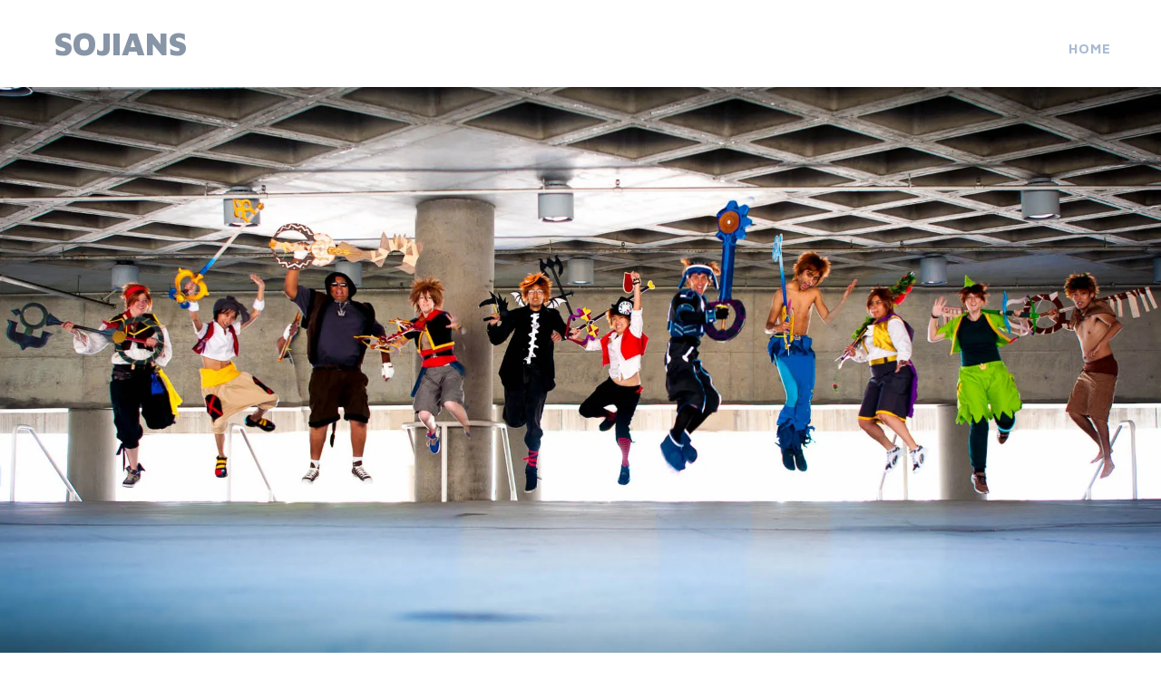

--- FILE ---
content_type: text/html; charset=UTF-8
request_url: https://www.sojians.com/?p=29189
body_size: 34852
content:
<!DOCTYPE html>
<html lang="en-US">
<head>
<meta charset="UTF-8">
<meta name="viewport" content="width=device-width, initial-scale=1">
<link rel="profile" href="http://gmpg.org/xfn/11">
<link rel="pingback" href="https://www.sojians.com/xmlrpc.php">

<title>Anime Expo 2012 Sunday &#8211; Sojians</title>
<meta name='robots' content='max-image-preview:large' />
<link rel='dns-prefetch' href='//fonts.googleapis.com' />
<link rel='dns-prefetch' href='//v0.wordpress.com' />
<link rel='dns-prefetch' href='//i0.wp.com' />
<link rel="alternate" type="application/rss+xml" title="Sojians &raquo; Feed" href="https://www.sojians.com/?feed=rss2" />
<link rel="alternate" type="application/rss+xml" title="Sojians &raquo; Comments Feed" href="https://www.sojians.com/?feed=comments-rss2" />
<script type="text/javascript">
window._wpemojiSettings = {"baseUrl":"https:\/\/s.w.org\/images\/core\/emoji\/14.0.0\/72x72\/","ext":".png","svgUrl":"https:\/\/s.w.org\/images\/core\/emoji\/14.0.0\/svg\/","svgExt":".svg","source":{"concatemoji":"https:\/\/www.sojians.com\/wp-includes\/js\/wp-emoji-release.min.js?ver=6.2.8"}};
/*! This file is auto-generated */
!function(e,a,t){var n,r,o,i=a.createElement("canvas"),p=i.getContext&&i.getContext("2d");function s(e,t){p.clearRect(0,0,i.width,i.height),p.fillText(e,0,0);e=i.toDataURL();return p.clearRect(0,0,i.width,i.height),p.fillText(t,0,0),e===i.toDataURL()}function c(e){var t=a.createElement("script");t.src=e,t.defer=t.type="text/javascript",a.getElementsByTagName("head")[0].appendChild(t)}for(o=Array("flag","emoji"),t.supports={everything:!0,everythingExceptFlag:!0},r=0;r<o.length;r++)t.supports[o[r]]=function(e){if(p&&p.fillText)switch(p.textBaseline="top",p.font="600 32px Arial",e){case"flag":return s("\ud83c\udff3\ufe0f\u200d\u26a7\ufe0f","\ud83c\udff3\ufe0f\u200b\u26a7\ufe0f")?!1:!s("\ud83c\uddfa\ud83c\uddf3","\ud83c\uddfa\u200b\ud83c\uddf3")&&!s("\ud83c\udff4\udb40\udc67\udb40\udc62\udb40\udc65\udb40\udc6e\udb40\udc67\udb40\udc7f","\ud83c\udff4\u200b\udb40\udc67\u200b\udb40\udc62\u200b\udb40\udc65\u200b\udb40\udc6e\u200b\udb40\udc67\u200b\udb40\udc7f");case"emoji":return!s("\ud83e\udef1\ud83c\udffb\u200d\ud83e\udef2\ud83c\udfff","\ud83e\udef1\ud83c\udffb\u200b\ud83e\udef2\ud83c\udfff")}return!1}(o[r]),t.supports.everything=t.supports.everything&&t.supports[o[r]],"flag"!==o[r]&&(t.supports.everythingExceptFlag=t.supports.everythingExceptFlag&&t.supports[o[r]]);t.supports.everythingExceptFlag=t.supports.everythingExceptFlag&&!t.supports.flag,t.DOMReady=!1,t.readyCallback=function(){t.DOMReady=!0},t.supports.everything||(n=function(){t.readyCallback()},a.addEventListener?(a.addEventListener("DOMContentLoaded",n,!1),e.addEventListener("load",n,!1)):(e.attachEvent("onload",n),a.attachEvent("onreadystatechange",function(){"complete"===a.readyState&&t.readyCallback()})),(e=t.source||{}).concatemoji?c(e.concatemoji):e.wpemoji&&e.twemoji&&(c(e.twemoji),c(e.wpemoji)))}(window,document,window._wpemojiSettings);
</script>
<style type="text/css">
img.wp-smiley,
img.emoji {
	display: inline !important;
	border: none !important;
	box-shadow: none !important;
	height: 1em !important;
	width: 1em !important;
	margin: 0 0.07em !important;
	vertical-align: -0.1em !important;
	background: none !important;
	padding: 0 !important;
}
</style>
	<link rel='stylesheet' id='wp-block-library-css' href='https://www.sojians.com/wp-includes/css/dist/block-library/style.min.css?ver=6.2.8' type='text/css' media='all' />
<style id='wp-block-library-inline-css' type='text/css'>
.has-text-align-justify{text-align:justify;}
</style>
<link rel='stylesheet' id='mediaelement-css' href='https://www.sojians.com/wp-includes/js/mediaelement/mediaelementplayer-legacy.min.css?ver=4.2.17' type='text/css' media='all' />
<link rel='stylesheet' id='wp-mediaelement-css' href='https://www.sojians.com/wp-includes/js/mediaelement/wp-mediaelement.min.css?ver=6.2.8' type='text/css' media='all' />
<link rel='stylesheet' id='classic-theme-styles-css' href='https://www.sojians.com/wp-includes/css/classic-themes.min.css?ver=6.2.8' type='text/css' media='all' />
<style id='global-styles-inline-css' type='text/css'>
body{--wp--preset--color--black: #000000;--wp--preset--color--cyan-bluish-gray: #abb8c3;--wp--preset--color--white: #ffffff;--wp--preset--color--pale-pink: #f78da7;--wp--preset--color--vivid-red: #cf2e2e;--wp--preset--color--luminous-vivid-orange: #ff6900;--wp--preset--color--luminous-vivid-amber: #fcb900;--wp--preset--color--light-green-cyan: #7bdcb5;--wp--preset--color--vivid-green-cyan: #00d084;--wp--preset--color--pale-cyan-blue: #8ed1fc;--wp--preset--color--vivid-cyan-blue: #0693e3;--wp--preset--color--vivid-purple: #9b51e0;--wp--preset--gradient--vivid-cyan-blue-to-vivid-purple: linear-gradient(135deg,rgba(6,147,227,1) 0%,rgb(155,81,224) 100%);--wp--preset--gradient--light-green-cyan-to-vivid-green-cyan: linear-gradient(135deg,rgb(122,220,180) 0%,rgb(0,208,130) 100%);--wp--preset--gradient--luminous-vivid-amber-to-luminous-vivid-orange: linear-gradient(135deg,rgba(252,185,0,1) 0%,rgba(255,105,0,1) 100%);--wp--preset--gradient--luminous-vivid-orange-to-vivid-red: linear-gradient(135deg,rgba(255,105,0,1) 0%,rgb(207,46,46) 100%);--wp--preset--gradient--very-light-gray-to-cyan-bluish-gray: linear-gradient(135deg,rgb(238,238,238) 0%,rgb(169,184,195) 100%);--wp--preset--gradient--cool-to-warm-spectrum: linear-gradient(135deg,rgb(74,234,220) 0%,rgb(151,120,209) 20%,rgb(207,42,186) 40%,rgb(238,44,130) 60%,rgb(251,105,98) 80%,rgb(254,248,76) 100%);--wp--preset--gradient--blush-light-purple: linear-gradient(135deg,rgb(255,206,236) 0%,rgb(152,150,240) 100%);--wp--preset--gradient--blush-bordeaux: linear-gradient(135deg,rgb(254,205,165) 0%,rgb(254,45,45) 50%,rgb(107,0,62) 100%);--wp--preset--gradient--luminous-dusk: linear-gradient(135deg,rgb(255,203,112) 0%,rgb(199,81,192) 50%,rgb(65,88,208) 100%);--wp--preset--gradient--pale-ocean: linear-gradient(135deg,rgb(255,245,203) 0%,rgb(182,227,212) 50%,rgb(51,167,181) 100%);--wp--preset--gradient--electric-grass: linear-gradient(135deg,rgb(202,248,128) 0%,rgb(113,206,126) 100%);--wp--preset--gradient--midnight: linear-gradient(135deg,rgb(2,3,129) 0%,rgb(40,116,252) 100%);--wp--preset--duotone--dark-grayscale: url('#wp-duotone-dark-grayscale');--wp--preset--duotone--grayscale: url('#wp-duotone-grayscale');--wp--preset--duotone--purple-yellow: url('#wp-duotone-purple-yellow');--wp--preset--duotone--blue-red: url('#wp-duotone-blue-red');--wp--preset--duotone--midnight: url('#wp-duotone-midnight');--wp--preset--duotone--magenta-yellow: url('#wp-duotone-magenta-yellow');--wp--preset--duotone--purple-green: url('#wp-duotone-purple-green');--wp--preset--duotone--blue-orange: url('#wp-duotone-blue-orange');--wp--preset--font-size--small: 13px;--wp--preset--font-size--medium: 20px;--wp--preset--font-size--large: 36px;--wp--preset--font-size--x-large: 42px;--wp--preset--spacing--20: 0.44rem;--wp--preset--spacing--30: 0.67rem;--wp--preset--spacing--40: 1rem;--wp--preset--spacing--50: 1.5rem;--wp--preset--spacing--60: 2.25rem;--wp--preset--spacing--70: 3.38rem;--wp--preset--spacing--80: 5.06rem;--wp--preset--shadow--natural: 6px 6px 9px rgba(0, 0, 0, 0.2);--wp--preset--shadow--deep: 12px 12px 50px rgba(0, 0, 0, 0.4);--wp--preset--shadow--sharp: 6px 6px 0px rgba(0, 0, 0, 0.2);--wp--preset--shadow--outlined: 6px 6px 0px -3px rgba(255, 255, 255, 1), 6px 6px rgba(0, 0, 0, 1);--wp--preset--shadow--crisp: 6px 6px 0px rgba(0, 0, 0, 1);}:where(.is-layout-flex){gap: 0.5em;}body .is-layout-flow > .alignleft{float: left;margin-inline-start: 0;margin-inline-end: 2em;}body .is-layout-flow > .alignright{float: right;margin-inline-start: 2em;margin-inline-end: 0;}body .is-layout-flow > .aligncenter{margin-left: auto !important;margin-right: auto !important;}body .is-layout-constrained > .alignleft{float: left;margin-inline-start: 0;margin-inline-end: 2em;}body .is-layout-constrained > .alignright{float: right;margin-inline-start: 2em;margin-inline-end: 0;}body .is-layout-constrained > .aligncenter{margin-left: auto !important;margin-right: auto !important;}body .is-layout-constrained > :where(:not(.alignleft):not(.alignright):not(.alignfull)){max-width: var(--wp--style--global--content-size);margin-left: auto !important;margin-right: auto !important;}body .is-layout-constrained > .alignwide{max-width: var(--wp--style--global--wide-size);}body .is-layout-flex{display: flex;}body .is-layout-flex{flex-wrap: wrap;align-items: center;}body .is-layout-flex > *{margin: 0;}:where(.wp-block-columns.is-layout-flex){gap: 2em;}.has-black-color{color: var(--wp--preset--color--black) !important;}.has-cyan-bluish-gray-color{color: var(--wp--preset--color--cyan-bluish-gray) !important;}.has-white-color{color: var(--wp--preset--color--white) !important;}.has-pale-pink-color{color: var(--wp--preset--color--pale-pink) !important;}.has-vivid-red-color{color: var(--wp--preset--color--vivid-red) !important;}.has-luminous-vivid-orange-color{color: var(--wp--preset--color--luminous-vivid-orange) !important;}.has-luminous-vivid-amber-color{color: var(--wp--preset--color--luminous-vivid-amber) !important;}.has-light-green-cyan-color{color: var(--wp--preset--color--light-green-cyan) !important;}.has-vivid-green-cyan-color{color: var(--wp--preset--color--vivid-green-cyan) !important;}.has-pale-cyan-blue-color{color: var(--wp--preset--color--pale-cyan-blue) !important;}.has-vivid-cyan-blue-color{color: var(--wp--preset--color--vivid-cyan-blue) !important;}.has-vivid-purple-color{color: var(--wp--preset--color--vivid-purple) !important;}.has-black-background-color{background-color: var(--wp--preset--color--black) !important;}.has-cyan-bluish-gray-background-color{background-color: var(--wp--preset--color--cyan-bluish-gray) !important;}.has-white-background-color{background-color: var(--wp--preset--color--white) !important;}.has-pale-pink-background-color{background-color: var(--wp--preset--color--pale-pink) !important;}.has-vivid-red-background-color{background-color: var(--wp--preset--color--vivid-red) !important;}.has-luminous-vivid-orange-background-color{background-color: var(--wp--preset--color--luminous-vivid-orange) !important;}.has-luminous-vivid-amber-background-color{background-color: var(--wp--preset--color--luminous-vivid-amber) !important;}.has-light-green-cyan-background-color{background-color: var(--wp--preset--color--light-green-cyan) !important;}.has-vivid-green-cyan-background-color{background-color: var(--wp--preset--color--vivid-green-cyan) !important;}.has-pale-cyan-blue-background-color{background-color: var(--wp--preset--color--pale-cyan-blue) !important;}.has-vivid-cyan-blue-background-color{background-color: var(--wp--preset--color--vivid-cyan-blue) !important;}.has-vivid-purple-background-color{background-color: var(--wp--preset--color--vivid-purple) !important;}.has-black-border-color{border-color: var(--wp--preset--color--black) !important;}.has-cyan-bluish-gray-border-color{border-color: var(--wp--preset--color--cyan-bluish-gray) !important;}.has-white-border-color{border-color: var(--wp--preset--color--white) !important;}.has-pale-pink-border-color{border-color: var(--wp--preset--color--pale-pink) !important;}.has-vivid-red-border-color{border-color: var(--wp--preset--color--vivid-red) !important;}.has-luminous-vivid-orange-border-color{border-color: var(--wp--preset--color--luminous-vivid-orange) !important;}.has-luminous-vivid-amber-border-color{border-color: var(--wp--preset--color--luminous-vivid-amber) !important;}.has-light-green-cyan-border-color{border-color: var(--wp--preset--color--light-green-cyan) !important;}.has-vivid-green-cyan-border-color{border-color: var(--wp--preset--color--vivid-green-cyan) !important;}.has-pale-cyan-blue-border-color{border-color: var(--wp--preset--color--pale-cyan-blue) !important;}.has-vivid-cyan-blue-border-color{border-color: var(--wp--preset--color--vivid-cyan-blue) !important;}.has-vivid-purple-border-color{border-color: var(--wp--preset--color--vivid-purple) !important;}.has-vivid-cyan-blue-to-vivid-purple-gradient-background{background: var(--wp--preset--gradient--vivid-cyan-blue-to-vivid-purple) !important;}.has-light-green-cyan-to-vivid-green-cyan-gradient-background{background: var(--wp--preset--gradient--light-green-cyan-to-vivid-green-cyan) !important;}.has-luminous-vivid-amber-to-luminous-vivid-orange-gradient-background{background: var(--wp--preset--gradient--luminous-vivid-amber-to-luminous-vivid-orange) !important;}.has-luminous-vivid-orange-to-vivid-red-gradient-background{background: var(--wp--preset--gradient--luminous-vivid-orange-to-vivid-red) !important;}.has-very-light-gray-to-cyan-bluish-gray-gradient-background{background: var(--wp--preset--gradient--very-light-gray-to-cyan-bluish-gray) !important;}.has-cool-to-warm-spectrum-gradient-background{background: var(--wp--preset--gradient--cool-to-warm-spectrum) !important;}.has-blush-light-purple-gradient-background{background: var(--wp--preset--gradient--blush-light-purple) !important;}.has-blush-bordeaux-gradient-background{background: var(--wp--preset--gradient--blush-bordeaux) !important;}.has-luminous-dusk-gradient-background{background: var(--wp--preset--gradient--luminous-dusk) !important;}.has-pale-ocean-gradient-background{background: var(--wp--preset--gradient--pale-ocean) !important;}.has-electric-grass-gradient-background{background: var(--wp--preset--gradient--electric-grass) !important;}.has-midnight-gradient-background{background: var(--wp--preset--gradient--midnight) !important;}.has-small-font-size{font-size: var(--wp--preset--font-size--small) !important;}.has-medium-font-size{font-size: var(--wp--preset--font-size--medium) !important;}.has-large-font-size{font-size: var(--wp--preset--font-size--large) !important;}.has-x-large-font-size{font-size: var(--wp--preset--font-size--x-large) !important;}
.wp-block-navigation a:where(:not(.wp-element-button)){color: inherit;}
:where(.wp-block-columns.is-layout-flex){gap: 2em;}
.wp-block-pullquote{font-size: 1.5em;line-height: 1.6;}
</style>
<link rel='stylesheet' id='contact-form-7-css' href='https://www.sojians.com/wp-content/plugins/contact-form-7/includes/css/styles.css?ver=5.7.5.1' type='text/css' media='all' />
<link rel='stylesheet' id='adirondack-style-css' href='https://www.sojians.com/wp-content/themes/adirondack/style.css?ver=6.2.8' type='text/css' media='all' />
<link rel='stylesheet' id='adirondack-fonts-css' href='https://fonts.googleapis.com/css?family=Maven+Pro%3A400%2C500%2C700%2C900|PT+Serif%3A400%2C700%2C400italic&#038;subset=latin%2Clatin-ext' type='text/css' media='all' />
<link rel='stylesheet' id='jetpack_css-css' href='https://www.sojians.com/wp-content/plugins/jetpack/css/jetpack.css?ver=12.0.2' type='text/css' media='all' />
<script type='text/javascript' src='https://www.sojians.com/wp-includes/js/jquery/jquery.min.js?ver=3.6.4' id='jquery-core-js'></script>
<script type='text/javascript' src='https://www.sojians.com/wp-includes/js/jquery/jquery-migrate.min.js?ver=3.4.0' id='jquery-migrate-js'></script>
<link rel="https://api.w.org/" href="https://www.sojians.com/index.php?rest_route=/" /><link rel="alternate" type="application/json" href="https://www.sojians.com/index.php?rest_route=/wp/v2/posts/29189" /><link rel="EditURI" type="application/rsd+xml" title="RSD" href="https://www.sojians.com/xmlrpc.php?rsd" />
<link rel="wlwmanifest" type="application/wlwmanifest+xml" href="https://www.sojians.com/wp-includes/wlwmanifest.xml" />
<meta name="generator" content="WordPress 6.2.8" />
<link rel="canonical" href="https://www.sojians.com/?p=29189" />
<link rel='shortlink' href='https://wp.me/p2RcaB-7AN' />
<link rel="alternate" type="application/json+oembed" href="https://www.sojians.com/index.php?rest_route=%2Foembed%2F1.0%2Fembed&#038;url=https%3A%2F%2Fwww.sojians.com%2F%3Fp%3D29189" />
<link rel="alternate" type="text/xml+oembed" href="https://www.sojians.com/index.php?rest_route=%2Foembed%2F1.0%2Fembed&#038;url=https%3A%2F%2Fwww.sojians.com%2F%3Fp%3D29189&#038;format=xml" />
<script type="text/javascript">
	window._se_plugin_version = '8.1.9';
</script>
	<style>img#wpstats{display:none}</style>
		
<!-- Jetpack Open Graph Tags -->
<meta property="og:type" content="article" />
<meta property="og:title" content="Anime Expo 2012 Sunday" />
<meta property="og:url" content="https://www.sojians.com/?p=29189" />
<meta property="og:description" content="Visit the post for more." />
<meta property="article:published_time" content="2012-07-02T04:57:20+00:00" />
<meta property="article:modified_time" content="2016-12-01T06:02:40+00:00" />
<meta property="og:site_name" content="Sojians" />
<meta property="og:image" content="https://i0.wp.com/www.sojians.com/wp-content/uploads/2014/07/DSC_9475-Edit.jpg?fit=1200%2C797&#038;ssl=1" />
<meta property="og:image:width" content="1200" />
<meta property="og:image:height" content="797" />
<meta property="og:image:alt" content="" />
<meta property="og:locale" content="en_US" />
<meta name="twitter:text:title" content="Anime Expo 2012 Sunday" />
<meta name="twitter:image" content="https://i0.wp.com/www.sojians.com/wp-content/uploads/2014/07/DSC_9475-Edit.jpg?fit=1200%2C797&#038;ssl=1&#038;w=640" />
<meta name="twitter:card" content="summary_large_image" />
<meta name="twitter:description" content="Visit the post for more." />

<!-- End Jetpack Open Graph Tags -->
<style type="text/css" id="wp-custom-css">/*
Welcome to Custom CSS!

To learn how this works, see http://wp.me/PEmnE-Bt
*/</style></head>

<body class="post-template-default single single-post postid-29189 single-format-gallery singular no-comments">
<div style="display:none"><svg viewBox="0 0 0 0"><symbol fill="white" viewBox="0 0 12 9.5" id="icon-comment"><title>comment</title><path d="m10.5 0-9 0C0.4 0 0 0.4 0 1.5L0 6c0 1.1 0.4 1.5 1.5 1.5l0.3 0 0 2 2.2-2 6.5 0C11.6 7.5 12 7.1 12 6L12 1.5C12 0.4 11.6 0 10.5 0z" /></symbol><symbol fill="white" viewBox="0 0 16 16" id="icon-ellipsis"><title>ellipsis</title><path d="M3 6.3C2 6.3 1.3 7 1.3 8c0 1 0.8 1.8 1.8 1.8S4.8 9 4.8 8C4.8 7 4 6.3 3 6.3zM8 6.3C7 6.3 6.3 7 6.3 8c0 1 0.8 1.8 1.8 1.8 1 0 1.8-0.8 1.8-1.7C9.8 7 9 6.3 8 6.3zM13 6.3c-1 0-1.7 0.8-1.7 1.8 0 1 0.8 1.8 1.8 1.8S14.8 9 14.8 8C14.8 7 14 6.3 13 6.3z" /></symbol><symbol fill="white" viewBox="0 0 16 16" id="icon-pingback"><title>pingback</title><path d="M8.5 2C7.119 2 6 3.1 6 4.5v4C6 9.3 6.7 10 7.5 10C8.328 10 9 9.3 9 8.5V4.969H8V8.5 C8 8.8 7.8 9 7.5 9S7 8.8 7 8.5v-4C7 3.7 7.7 3 8.5 3C9.328 3 10 3.7 10 4.5v5c0 1.381-1.12 2.5-2.5 2.5 C6.119 12 5 10.9 5 9.5V7H4v2.5C4 11.4 5.6 13 7.5 13c1.933 0 3.5-1.567 3.5-3.5v-5C11 3.1 9.9 2 8.5 2z" /></symbol><symbol fill="white" viewBox="0 0 16 16" id="icon-x"><title>x</title><polygon points="12,5 11,4 8.5,6.5 6,4 5,5 7.5,7.5 5,10 6,11 8.5,8.5 11,11 12,10 9.5,7.5" /></symbol></svg></div>
<a class="skip-link screen-reader-text" href="#content">Skip to content</a>


<div id="secondary" role="complementary" class="widget-area  count-1">
	<div class="wrapper">
		<aside id="search-2" class="widget widget_search"><form role="search" method="get" class="search-form" action="https://www.sojians.com/">
				<label>
					<span class="screen-reader-text">Search for:</span>
					<input type="search" class="search-field" placeholder="Search &hellip;" value="" name="s" />
				</label>
				<input type="submit" class="search-submit" value="Search" />
			</form></aside>	</div>
</div><!-- #secondary -->

<div id="page" class="hfeed site">

	<header id="masthead" class="site-header" role="banner">
		<div class="site-branding">
			<h1 class="site-title"><a href="https://www.sojians.com/" rel="home">Sojians</a></h1>
		</div>

		<div class="nav-container">
				<nav id="site-navigation" class="main-navigation has-widgets" role="navigation">
			<button class="menu-toggle">Menu</button>
			<div class="small-widgets-toggle widgets-toggle"><button><svg class="ellipsis"><use xlink:href="#icon-ellipsis" /></svg><svg class="x"><use xlink:href="#icon-x" /></svg></button></div>
			<div class="menu"><ul>
<li ><a href="https://www.sojians.com/">Home</a></li></ul></div>
		</nav><!-- #site-navigation -->
		</div>
	</header><!-- #masthead -->

	<div id="content" class="site-content">

	<div id="primary" class="content-area">
		<main id="main" class="site-main" role="main">

		
			
<div class="entry-image full-width" style="background-image:url('https://i0.wp.com/www.sojians.com/wp-content/uploads/2014/07/DSC_9475-Edit.jpg?fit=1920%2C1275&amp;ssl=1');"></div>
<article id="post-29189" class="post-29189 post type-post status-publish format-gallery has-post-thumbnail hentry category-convention category-cosplay category-photography tag-466 tag-ax tag-lacc tag-los-angeles post_format-post-format-gallery">
			<header class="entry-header">
			<h1 class="entry-title">Anime Expo 2012 Sunday</h1>		</header><!-- .entry-header -->
	
	<div class="entry-content">
		<div class="wrapper">
			<div class="tiled-gallery type-rectangular tiled-gallery-unresized" data-original-width="850" data-carousel-extra='{&quot;blog_id&quot;:1,&quot;permalink&quot;:&quot;https:\/\/www.sojians.com\/?p=29189&quot;,&quot;likes_blog_id&quot;:42230841}' itemscope itemtype="http://schema.org/ImageGallery" > <div class="gallery-row" style="width: 850px; height: 242px;" data-original-width="850" data-original-height="242" > <div class="gallery-group images-1" style="width: 162px; height: 242px;" data-original-width="162" data-original-height="242" > <div class="tiled-gallery-item tiled-gallery-item-small" itemprop="associatedMedia" itemscope itemtype="http://schema.org/ImageObject"> <a href="https://www.sojians.com/?attachment_id=29190" border="0" itemprop="url"> <meta itemprop="width" content="158"> <meta itemprop="height" content="238"> <img data-attachment-id="29190" data-orig-file="https://www.sojians.com/wp-content/uploads/2014/07/D7K8050.jpg" data-orig-size="1272,1920" data-comments-opened="" data-image-meta="{&quot;aperture&quot;:&quot;1.4&quot;,&quot;credit&quot;:&quot;Daniel Wright \/ Sojian&quot;,&quot;camera&quot;:&quot;NIKON D7000&quot;,&quot;caption&quot;:&quot;&quot;,&quot;created_timestamp&quot;:&quot;1341137179&quot;,&quot;copyright&quot;:&quot;&quot;,&quot;focal_length&quot;:&quot;85&quot;,&quot;iso&quot;:&quot;100&quot;,&quot;shutter_speed&quot;:&quot;0.01&quot;,&quot;title&quot;:&quot;&quot;}" data-image-title="_D7K8050" data-image-description="" data-medium-file="https://i0.wp.com/www.sojians.com/wp-content/uploads/2014/07/D7K8050.jpg?fit=198%2C300&#038;ssl=1" data-large-file="https://i0.wp.com/www.sojians.com/wp-content/uploads/2014/07/D7K8050.jpg?fit=678%2C1024&#038;ssl=1" src="https://i0.wp.com/www.sojians.com/wp-content/uploads/2014/07/D7K8050.jpg?w=158&#038;h=238&#038;ssl=1" width="158" height="238" data-original-width="158" data-original-height="238" itemprop="http://schema.org/image" title="_D7K8050" alt="_D7K8050" style="width: 158px; height: 238px;" /> </a> </div> </div> <!-- close group --> <div class="gallery-group images-1" style="width: 162px; height: 242px;" data-original-width="162" data-original-height="242" > <div class="tiled-gallery-item tiled-gallery-item-small" itemprop="associatedMedia" itemscope itemtype="http://schema.org/ImageObject"> <a href="https://www.sojians.com/?attachment_id=29191" border="0" itemprop="url"> <meta itemprop="width" content="158"> <meta itemprop="height" content="238"> <img data-attachment-id="29191" data-orig-file="https://www.sojians.com/wp-content/uploads/2014/07/D7K8053.jpg" data-orig-size="1272,1920" data-comments-opened="" data-image-meta="{&quot;aperture&quot;:&quot;1.4&quot;,&quot;credit&quot;:&quot;Daniel Wright \/ Sojian&quot;,&quot;camera&quot;:&quot;NIKON D7000&quot;,&quot;caption&quot;:&quot;&quot;,&quot;created_timestamp&quot;:&quot;1341137191&quot;,&quot;copyright&quot;:&quot;&quot;,&quot;focal_length&quot;:&quot;85&quot;,&quot;iso&quot;:&quot;100&quot;,&quot;shutter_speed&quot;:&quot;0.01&quot;,&quot;title&quot;:&quot;&quot;}" data-image-title="_D7K8053" data-image-description="" data-medium-file="https://i0.wp.com/www.sojians.com/wp-content/uploads/2014/07/D7K8053.jpg?fit=198%2C300&#038;ssl=1" data-large-file="https://i0.wp.com/www.sojians.com/wp-content/uploads/2014/07/D7K8053.jpg?fit=678%2C1024&#038;ssl=1" src="https://i0.wp.com/www.sojians.com/wp-content/uploads/2014/07/D7K8053.jpg?w=158&#038;h=238&#038;ssl=1" width="158" height="238" data-original-width="158" data-original-height="238" itemprop="http://schema.org/image" title="_D7K8053" alt="_D7K8053" style="width: 158px; height: 238px;" /> </a> </div> </div> <!-- close group --> <div class="gallery-group images-1" style="width: 162px; height: 242px;" data-original-width="162" data-original-height="242" > <div class="tiled-gallery-item tiled-gallery-item-small" itemprop="associatedMedia" itemscope itemtype="http://schema.org/ImageObject"> <a href="https://www.sojians.com/?attachment_id=29192" border="0" itemprop="url"> <meta itemprop="width" content="158"> <meta itemprop="height" content="238"> <img data-attachment-id="29192" data-orig-file="https://www.sojians.com/wp-content/uploads/2014/07/D7K80551.jpg" data-orig-size="1272,1920" data-comments-opened="" data-image-meta="{&quot;aperture&quot;:&quot;1.4&quot;,&quot;credit&quot;:&quot;Daniel Wright \/ Sojian&quot;,&quot;camera&quot;:&quot;NIKON D7000&quot;,&quot;caption&quot;:&quot;&quot;,&quot;created_timestamp&quot;:&quot;1341137204&quot;,&quot;copyright&quot;:&quot;&quot;,&quot;focal_length&quot;:&quot;85&quot;,&quot;iso&quot;:&quot;100&quot;,&quot;shutter_speed&quot;:&quot;0.01&quot;,&quot;title&quot;:&quot;&quot;}" data-image-title="_D7K8055" data-image-description="" data-medium-file="https://i0.wp.com/www.sojians.com/wp-content/uploads/2014/07/D7K80551.jpg?fit=198%2C300&#038;ssl=1" data-large-file="https://i0.wp.com/www.sojians.com/wp-content/uploads/2014/07/D7K80551.jpg?fit=678%2C1024&#038;ssl=1" src="https://i0.wp.com/www.sojians.com/wp-content/uploads/2014/07/D7K80551.jpg?w=158&#038;h=238&#038;ssl=1" width="158" height="238" data-original-width="158" data-original-height="238" itemprop="http://schema.org/image" title="_D7K8055" alt="_D7K8055" style="width: 158px; height: 238px;" /> </a> </div> </div> <!-- close group --> <div class="gallery-group images-1" style="width: 364px; height: 242px;" data-original-width="364" data-original-height="242" > <div class="tiled-gallery-item tiled-gallery-item-large" itemprop="associatedMedia" itemscope itemtype="http://schema.org/ImageObject"> <a href="https://www.sojians.com/?attachment_id=29193" border="0" itemprop="url"> <meta itemprop="width" content="360"> <meta itemprop="height" content="238"> <img data-attachment-id="29193" data-orig-file="https://www.sojians.com/wp-content/uploads/2014/07/D7K8061.jpg" data-orig-size="1920,1272" data-comments-opened="" data-image-meta="{&quot;aperture&quot;:&quot;1.4&quot;,&quot;credit&quot;:&quot;Daniel Wright \/ Sojian&quot;,&quot;camera&quot;:&quot;NIKON D7000&quot;,&quot;caption&quot;:&quot;&quot;,&quot;created_timestamp&quot;:&quot;1341137227&quot;,&quot;copyright&quot;:&quot;&quot;,&quot;focal_length&quot;:&quot;85&quot;,&quot;iso&quot;:&quot;100&quot;,&quot;shutter_speed&quot;:&quot;0.000625&quot;,&quot;title&quot;:&quot;&quot;}" data-image-title="_D7K8061" data-image-description="" data-medium-file="https://i0.wp.com/www.sojians.com/wp-content/uploads/2014/07/D7K8061.jpg?fit=300%2C198&#038;ssl=1" data-large-file="https://i0.wp.com/www.sojians.com/wp-content/uploads/2014/07/D7K8061.jpg?fit=850%2C563&#038;ssl=1" src="https://i0.wp.com/www.sojians.com/wp-content/uploads/2014/07/D7K8061.jpg?w=360&#038;h=238&#038;ssl=1" width="360" height="238" data-original-width="360" data-original-height="238" itemprop="http://schema.org/image" title="_D7K8061" alt="_D7K8061" style="width: 360px; height: 238px;" /> </a> </div> </div> <!-- close group --> </div> <!-- close row --> <div class="gallery-row" style="width: 850px; height: 426px;" data-original-width="850" data-original-height="426" > <div class="gallery-group images-1" style="width: 284px; height: 426px;" data-original-width="284" data-original-height="426" > <div class="tiled-gallery-item tiled-gallery-item-large" itemprop="associatedMedia" itemscope itemtype="http://schema.org/ImageObject"> <a href="https://www.sojians.com/?attachment_id=29194" border="0" itemprop="url"> <meta itemprop="width" content="280"> <meta itemprop="height" content="422"> <img data-attachment-id="29194" data-orig-file="https://www.sojians.com/wp-content/uploads/2014/07/D7K8065.jpg" data-orig-size="1272,1920" data-comments-opened="" data-image-meta="{&quot;aperture&quot;:&quot;1.4&quot;,&quot;credit&quot;:&quot;Daniel Wright \/ Sojian&quot;,&quot;camera&quot;:&quot;NIKON D7000&quot;,&quot;caption&quot;:&quot;&quot;,&quot;created_timestamp&quot;:&quot;1341137264&quot;,&quot;copyright&quot;:&quot;&quot;,&quot;focal_length&quot;:&quot;85&quot;,&quot;iso&quot;:&quot;100&quot;,&quot;shutter_speed&quot;:&quot;0.0005&quot;,&quot;title&quot;:&quot;&quot;}" data-image-title="_D7K8065" data-image-description="" data-medium-file="https://i0.wp.com/www.sojians.com/wp-content/uploads/2014/07/D7K8065.jpg?fit=198%2C300&#038;ssl=1" data-large-file="https://i0.wp.com/www.sojians.com/wp-content/uploads/2014/07/D7K8065.jpg?fit=678%2C1024&#038;ssl=1" src="https://i0.wp.com/www.sojians.com/wp-content/uploads/2014/07/D7K8065.jpg?w=280&#038;h=422&#038;ssl=1" width="280" height="422" data-original-width="280" data-original-height="422" itemprop="http://schema.org/image" title="_D7K8065" alt="_D7K8065" style="width: 280px; height: 422px;" /> </a> </div> </div> <!-- close group --> <div class="gallery-group images-1" style="width: 283px; height: 426px;" data-original-width="283" data-original-height="426" > <div class="tiled-gallery-item tiled-gallery-item-large" itemprop="associatedMedia" itemscope itemtype="http://schema.org/ImageObject"> <a href="https://www.sojians.com/?attachment_id=29195" border="0" itemprop="url"> <meta itemprop="width" content="279"> <meta itemprop="height" content="422"> <img data-attachment-id="29195" data-orig-file="https://www.sojians.com/wp-content/uploads/2014/07/D7K8067.jpg" data-orig-size="1272,1920" data-comments-opened="" data-image-meta="{&quot;aperture&quot;:&quot;1.4&quot;,&quot;credit&quot;:&quot;Daniel Wright \/ Sojian&quot;,&quot;camera&quot;:&quot;NIKON D7000&quot;,&quot;caption&quot;:&quot;&quot;,&quot;created_timestamp&quot;:&quot;1341137282&quot;,&quot;copyright&quot;:&quot;&quot;,&quot;focal_length&quot;:&quot;85&quot;,&quot;iso&quot;:&quot;100&quot;,&quot;shutter_speed&quot;:&quot;0.0005&quot;,&quot;title&quot;:&quot;&quot;}" data-image-title="_D7K8067" data-image-description="" data-medium-file="https://i0.wp.com/www.sojians.com/wp-content/uploads/2014/07/D7K8067.jpg?fit=198%2C300&#038;ssl=1" data-large-file="https://i0.wp.com/www.sojians.com/wp-content/uploads/2014/07/D7K8067.jpg?fit=678%2C1024&#038;ssl=1" src="https://i0.wp.com/www.sojians.com/wp-content/uploads/2014/07/D7K8067.jpg?w=279&#038;h=422&#038;ssl=1" width="279" height="422" data-original-width="279" data-original-height="422" itemprop="http://schema.org/image" title="_D7K8067" alt="_D7K8067" style="width: 279px; height: 422px;" /> </a> </div> </div> <!-- close group --> <div class="gallery-group images-1" style="width: 283px; height: 426px;" data-original-width="283" data-original-height="426" > <div class="tiled-gallery-item tiled-gallery-item-large" itemprop="associatedMedia" itemscope itemtype="http://schema.org/ImageObject"> <a href="https://www.sojians.com/?attachment_id=29196" border="0" itemprop="url"> <meta itemprop="width" content="279"> <meta itemprop="height" content="422"> <img data-attachment-id="29196" data-orig-file="https://www.sojians.com/wp-content/uploads/2014/07/D7K8074.jpg" data-orig-size="1272,1920" data-comments-opened="" data-image-meta="{&quot;aperture&quot;:&quot;1.4&quot;,&quot;credit&quot;:&quot;Daniel Wright \/ Sojian&quot;,&quot;camera&quot;:&quot;NIKON D7000&quot;,&quot;caption&quot;:&quot;&quot;,&quot;created_timestamp&quot;:&quot;1341137423&quot;,&quot;copyright&quot;:&quot;&quot;,&quot;focal_length&quot;:&quot;85&quot;,&quot;iso&quot;:&quot;100&quot;,&quot;shutter_speed&quot;:&quot;0.005&quot;,&quot;title&quot;:&quot;&quot;}" data-image-title="_D7K8074" data-image-description="" data-medium-file="https://i0.wp.com/www.sojians.com/wp-content/uploads/2014/07/D7K8074.jpg?fit=198%2C300&#038;ssl=1" data-large-file="https://i0.wp.com/www.sojians.com/wp-content/uploads/2014/07/D7K8074.jpg?fit=678%2C1024&#038;ssl=1" src="https://i0.wp.com/www.sojians.com/wp-content/uploads/2014/07/D7K8074.jpg?w=279&#038;h=422&#038;ssl=1" width="279" height="422" data-original-width="279" data-original-height="422" itemprop="http://schema.org/image" title="_D7K8074" alt="_D7K8074" style="width: 279px; height: 422px;" /> </a> </div> </div> <!-- close group --> </div> <!-- close row --> <div class="gallery-row" style="width: 850px; height: 319px;" data-original-width="850" data-original-height="319" > <div class="gallery-group images-1" style="width: 213px; height: 319px;" data-original-width="213" data-original-height="319" > <div class="tiled-gallery-item tiled-gallery-item-small" itemprop="associatedMedia" itemscope itemtype="http://schema.org/ImageObject"> <a href="https://www.sojians.com/?attachment_id=29197" border="0" itemprop="url"> <meta itemprop="width" content="209"> <meta itemprop="height" content="315"> <img data-attachment-id="29197" data-orig-file="https://www.sojians.com/wp-content/uploads/2014/07/D7K80821.jpg" data-orig-size="1272,1920" data-comments-opened="" data-image-meta="{&quot;aperture&quot;:&quot;1.4&quot;,&quot;credit&quot;:&quot;Daniel Wright \/ Sojian&quot;,&quot;camera&quot;:&quot;NIKON D7000&quot;,&quot;caption&quot;:&quot;&quot;,&quot;created_timestamp&quot;:&quot;1341137535&quot;,&quot;copyright&quot;:&quot;&quot;,&quot;focal_length&quot;:&quot;85&quot;,&quot;iso&quot;:&quot;100&quot;,&quot;shutter_speed&quot;:&quot;0.000625&quot;,&quot;title&quot;:&quot;&quot;}" data-image-title="_D7K8082" data-image-description="" data-medium-file="https://i0.wp.com/www.sojians.com/wp-content/uploads/2014/07/D7K80821.jpg?fit=198%2C300&#038;ssl=1" data-large-file="https://i0.wp.com/www.sojians.com/wp-content/uploads/2014/07/D7K80821.jpg?fit=678%2C1024&#038;ssl=1" src="https://i0.wp.com/www.sojians.com/wp-content/uploads/2014/07/D7K80821.jpg?w=209&#038;h=315&#038;ssl=1" width="209" height="315" data-original-width="209" data-original-height="315" itemprop="http://schema.org/image" title="_D7K8082" alt="_D7K8082" style="width: 209px; height: 315px;" /> </a> </div> </div> <!-- close group --> <div class="gallery-group images-1" style="width: 213px; height: 319px;" data-original-width="213" data-original-height="319" > <div class="tiled-gallery-item tiled-gallery-item-small" itemprop="associatedMedia" itemscope itemtype="http://schema.org/ImageObject"> <a href="https://www.sojians.com/?attachment_id=29198" border="0" itemprop="url"> <meta itemprop="width" content="209"> <meta itemprop="height" content="315"> <img data-attachment-id="29198" data-orig-file="https://www.sojians.com/wp-content/uploads/2014/07/D7K8091.jpg" data-orig-size="1272,1920" data-comments-opened="" data-image-meta="{&quot;aperture&quot;:&quot;1.4&quot;,&quot;credit&quot;:&quot;Daniel Wright \/ Sojian&quot;,&quot;camera&quot;:&quot;NIKON D7000&quot;,&quot;caption&quot;:&quot;&quot;,&quot;created_timestamp&quot;:&quot;1341137571&quot;,&quot;copyright&quot;:&quot;&quot;,&quot;focal_length&quot;:&quot;85&quot;,&quot;iso&quot;:&quot;100&quot;,&quot;shutter_speed&quot;:&quot;0.002&quot;,&quot;title&quot;:&quot;&quot;}" data-image-title="_D7K8091" data-image-description="" data-medium-file="https://i0.wp.com/www.sojians.com/wp-content/uploads/2014/07/D7K8091.jpg?fit=198%2C300&#038;ssl=1" data-large-file="https://i0.wp.com/www.sojians.com/wp-content/uploads/2014/07/D7K8091.jpg?fit=678%2C1024&#038;ssl=1" src="https://i0.wp.com/www.sojians.com/wp-content/uploads/2014/07/D7K8091.jpg?w=209&#038;h=315&#038;ssl=1" width="209" height="315" data-original-width="209" data-original-height="315" itemprop="http://schema.org/image" title="_D7K8091" alt="_D7K8091" style="width: 209px; height: 315px;" /> </a> </div> </div> <!-- close group --> <div class="gallery-group images-1" style="width: 212px; height: 319px;" data-original-width="212" data-original-height="319" > <div class="tiled-gallery-item tiled-gallery-item-small" itemprop="associatedMedia" itemscope itemtype="http://schema.org/ImageObject"> <a href="https://www.sojians.com/?attachment_id=29199" border="0" itemprop="url"> <meta itemprop="width" content="208"> <meta itemprop="height" content="315"> <img data-attachment-id="29199" data-orig-file="https://www.sojians.com/wp-content/uploads/2014/07/D7K8095.jpg" data-orig-size="1272,1920" data-comments-opened="" data-image-meta="{&quot;aperture&quot;:&quot;1.4&quot;,&quot;credit&quot;:&quot;Daniel Wright \/ Sojian&quot;,&quot;camera&quot;:&quot;NIKON D7000&quot;,&quot;caption&quot;:&quot;&quot;,&quot;created_timestamp&quot;:&quot;1341137599&quot;,&quot;copyright&quot;:&quot;&quot;,&quot;focal_length&quot;:&quot;85&quot;,&quot;iso&quot;:&quot;100&quot;,&quot;shutter_speed&quot;:&quot;0.0025&quot;,&quot;title&quot;:&quot;&quot;}" data-image-title="_D7K8095" data-image-description="" data-medium-file="https://i0.wp.com/www.sojians.com/wp-content/uploads/2014/07/D7K8095.jpg?fit=198%2C300&#038;ssl=1" data-large-file="https://i0.wp.com/www.sojians.com/wp-content/uploads/2014/07/D7K8095.jpg?fit=678%2C1024&#038;ssl=1" src="https://i0.wp.com/www.sojians.com/wp-content/uploads/2014/07/D7K8095.jpg?w=208&#038;h=315&#038;ssl=1" width="208" height="315" data-original-width="208" data-original-height="315" itemprop="http://schema.org/image" title="_D7K8095" alt="_D7K8095" style="width: 208px; height: 315px;" /> </a> </div> </div> <!-- close group --> <div class="gallery-group images-1" style="width: 212px; height: 319px;" data-original-width="212" data-original-height="319" > <div class="tiled-gallery-item tiled-gallery-item-small" itemprop="associatedMedia" itemscope itemtype="http://schema.org/ImageObject"> <a href="https://www.sojians.com/?attachment_id=29200" border="0" itemprop="url"> <meta itemprop="width" content="208"> <meta itemprop="height" content="315"> <img data-attachment-id="29200" data-orig-file="https://www.sojians.com/wp-content/uploads/2014/07/D7K8096.jpg" data-orig-size="1272,1920" data-comments-opened="" data-image-meta="{&quot;aperture&quot;:&quot;1.4&quot;,&quot;credit&quot;:&quot;Daniel Wright \/ Sojian&quot;,&quot;camera&quot;:&quot;NIKON D7000&quot;,&quot;caption&quot;:&quot;&quot;,&quot;created_timestamp&quot;:&quot;1341137608&quot;,&quot;copyright&quot;:&quot;&quot;,&quot;focal_length&quot;:&quot;85&quot;,&quot;iso&quot;:&quot;100&quot;,&quot;shutter_speed&quot;:&quot;0.004&quot;,&quot;title&quot;:&quot;&quot;}" data-image-title="_D7K8096" data-image-description="" data-medium-file="https://i0.wp.com/www.sojians.com/wp-content/uploads/2014/07/D7K8096.jpg?fit=198%2C300&#038;ssl=1" data-large-file="https://i0.wp.com/www.sojians.com/wp-content/uploads/2014/07/D7K8096.jpg?fit=678%2C1024&#038;ssl=1" src="https://i0.wp.com/www.sojians.com/wp-content/uploads/2014/07/D7K8096.jpg?w=208&#038;h=315&#038;ssl=1" width="208" height="315" data-original-width="208" data-original-height="315" itemprop="http://schema.org/image" title="_D7K8096" alt="_D7K8096" style="width: 208px; height: 315px;" /> </a> </div> </div> <!-- close group --> </div> <!-- close row --> <div class="gallery-row" style="width: 850px; height: 392px;" data-original-width="850" data-original-height="392" > <div class="gallery-group images-1" style="width: 589px; height: 392px;" data-original-width="589" data-original-height="392" > <div class="tiled-gallery-item tiled-gallery-item-large" itemprop="associatedMedia" itemscope itemtype="http://schema.org/ImageObject"> <a href="https://www.sojians.com/?attachment_id=29201" border="0" itemprop="url"> <meta itemprop="width" content="585"> <meta itemprop="height" content="388"> <img data-attachment-id="29201" data-orig-file="https://www.sojians.com/wp-content/uploads/2014/07/D7K8108.jpg" data-orig-size="1920,1272" data-comments-opened="" data-image-meta="{&quot;aperture&quot;:&quot;1.4&quot;,&quot;credit&quot;:&quot;Daniel Wright \/ Sojian&quot;,&quot;camera&quot;:&quot;NIKON D7000&quot;,&quot;caption&quot;:&quot;&quot;,&quot;created_timestamp&quot;:&quot;1341138484&quot;,&quot;copyright&quot;:&quot;&quot;,&quot;focal_length&quot;:&quot;85&quot;,&quot;iso&quot;:&quot;100&quot;,&quot;shutter_speed&quot;:&quot;0.025&quot;,&quot;title&quot;:&quot;&quot;}" data-image-title="_D7K8108" data-image-description="" data-medium-file="https://i0.wp.com/www.sojians.com/wp-content/uploads/2014/07/D7K8108.jpg?fit=300%2C198&#038;ssl=1" data-large-file="https://i0.wp.com/www.sojians.com/wp-content/uploads/2014/07/D7K8108.jpg?fit=850%2C563&#038;ssl=1" src="https://i0.wp.com/www.sojians.com/wp-content/uploads/2014/07/D7K8108.jpg?w=585&#038;h=388&#038;ssl=1" width="585" height="388" data-original-width="585" data-original-height="388" itemprop="http://schema.org/image" title="_D7K8108" alt="_D7K8108" style="width: 585px; height: 388px;" /> </a> </div> </div> <!-- close group --> <div class="gallery-group images-1" style="width: 261px; height: 392px;" data-original-width="261" data-original-height="392" > <div class="tiled-gallery-item tiled-gallery-item-large" itemprop="associatedMedia" itemscope itemtype="http://schema.org/ImageObject"> <a href="https://www.sojians.com/?attachment_id=29202" border="0" itemprop="url"> <meta itemprop="width" content="257"> <meta itemprop="height" content="388"> <img data-attachment-id="29202" data-orig-file="https://www.sojians.com/wp-content/uploads/2014/07/D7K8112.jpg" data-orig-size="1272,1920" data-comments-opened="" data-image-meta="{&quot;aperture&quot;:&quot;1.4&quot;,&quot;credit&quot;:&quot;Daniel Wright \/ Sojian&quot;,&quot;camera&quot;:&quot;NIKON D7000&quot;,&quot;caption&quot;:&quot;&quot;,&quot;created_timestamp&quot;:&quot;1341140577&quot;,&quot;copyright&quot;:&quot;&quot;,&quot;focal_length&quot;:&quot;85&quot;,&quot;iso&quot;:&quot;100&quot;,&quot;shutter_speed&quot;:&quot;0.0008&quot;,&quot;title&quot;:&quot;&quot;}" data-image-title="_D7K8112" data-image-description="" data-medium-file="https://i0.wp.com/www.sojians.com/wp-content/uploads/2014/07/D7K8112.jpg?fit=198%2C300&#038;ssl=1" data-large-file="https://i0.wp.com/www.sojians.com/wp-content/uploads/2014/07/D7K8112.jpg?fit=678%2C1024&#038;ssl=1" src="https://i0.wp.com/www.sojians.com/wp-content/uploads/2014/07/D7K8112.jpg?w=257&#038;h=388&#038;ssl=1" width="257" height="388" data-original-width="257" data-original-height="388" itemprop="http://schema.org/image" title="_D7K8112" alt="_D7K8112" style="width: 257px; height: 388px;" /> </a> </div> </div> <!-- close group --> </div> <!-- close row --> <div class="gallery-row" style="width: 850px; height: 319px;" data-original-width="850" data-original-height="319" > <div class="gallery-group images-1" style="width: 213px; height: 319px;" data-original-width="213" data-original-height="319" > <div class="tiled-gallery-item tiled-gallery-item-small" itemprop="associatedMedia" itemscope itemtype="http://schema.org/ImageObject"> <a href="https://www.sojians.com/?attachment_id=29203" border="0" itemprop="url"> <meta itemprop="width" content="209"> <meta itemprop="height" content="315"> <img data-attachment-id="29203" data-orig-file="https://www.sojians.com/wp-content/uploads/2014/07/D7K8117.jpg" data-orig-size="1272,1920" data-comments-opened="" data-image-meta="{&quot;aperture&quot;:&quot;1.4&quot;,&quot;credit&quot;:&quot;Daniel Wright \/ Sojian&quot;,&quot;camera&quot;:&quot;NIKON D7000&quot;,&quot;caption&quot;:&quot;&quot;,&quot;created_timestamp&quot;:&quot;1341140592&quot;,&quot;copyright&quot;:&quot;&quot;,&quot;focal_length&quot;:&quot;85&quot;,&quot;iso&quot;:&quot;100&quot;,&quot;shutter_speed&quot;:&quot;0.00125&quot;,&quot;title&quot;:&quot;&quot;}" data-image-title="_D7K8117" data-image-description="" data-medium-file="https://i0.wp.com/www.sojians.com/wp-content/uploads/2014/07/D7K8117.jpg?fit=198%2C300&#038;ssl=1" data-large-file="https://i0.wp.com/www.sojians.com/wp-content/uploads/2014/07/D7K8117.jpg?fit=678%2C1024&#038;ssl=1" src="https://i0.wp.com/www.sojians.com/wp-content/uploads/2014/07/D7K8117.jpg?w=209&#038;h=315&#038;ssl=1" width="209" height="315" data-original-width="209" data-original-height="315" itemprop="http://schema.org/image" title="_D7K8117" alt="_D7K8117" style="width: 209px; height: 315px;" /> </a> </div> </div> <!-- close group --> <div class="gallery-group images-1" style="width: 213px; height: 319px;" data-original-width="213" data-original-height="319" > <div class="tiled-gallery-item tiled-gallery-item-small" itemprop="associatedMedia" itemscope itemtype="http://schema.org/ImageObject"> <a href="https://www.sojians.com/?attachment_id=29204" border="0" itemprop="url"> <meta itemprop="width" content="209"> <meta itemprop="height" content="315"> <img data-attachment-id="29204" data-orig-file="https://www.sojians.com/wp-content/uploads/2014/07/D7K8124.jpg" data-orig-size="1272,1920" data-comments-opened="" data-image-meta="{&quot;aperture&quot;:&quot;1.4&quot;,&quot;credit&quot;:&quot;Daniel Wright \/ Sojian&quot;,&quot;camera&quot;:&quot;NIKON D7000&quot;,&quot;caption&quot;:&quot;&quot;,&quot;created_timestamp&quot;:&quot;1341140628&quot;,&quot;copyright&quot;:&quot;&quot;,&quot;focal_length&quot;:&quot;85&quot;,&quot;iso&quot;:&quot;100&quot;,&quot;shutter_speed&quot;:&quot;0.0025&quot;,&quot;title&quot;:&quot;&quot;}" data-image-title="_D7K8124" data-image-description="" data-medium-file="https://i0.wp.com/www.sojians.com/wp-content/uploads/2014/07/D7K8124.jpg?fit=198%2C300&#038;ssl=1" data-large-file="https://i0.wp.com/www.sojians.com/wp-content/uploads/2014/07/D7K8124.jpg?fit=678%2C1024&#038;ssl=1" src="https://i0.wp.com/www.sojians.com/wp-content/uploads/2014/07/D7K8124.jpg?w=209&#038;h=315&#038;ssl=1" width="209" height="315" data-original-width="209" data-original-height="315" itemprop="http://schema.org/image" title="_D7K8124" alt="_D7K8124" style="width: 209px; height: 315px;" /> </a> </div> </div> <!-- close group --> <div class="gallery-group images-1" style="width: 212px; height: 319px;" data-original-width="212" data-original-height="319" > <div class="tiled-gallery-item tiled-gallery-item-small" itemprop="associatedMedia" itemscope itemtype="http://schema.org/ImageObject"> <a href="https://www.sojians.com/?attachment_id=29205" border="0" itemprop="url"> <meta itemprop="width" content="208"> <meta itemprop="height" content="315"> <img data-attachment-id="29205" data-orig-file="https://www.sojians.com/wp-content/uploads/2014/07/D7K8129.jpg" data-orig-size="1272,1920" data-comments-opened="" data-image-meta="{&quot;aperture&quot;:&quot;1.4&quot;,&quot;credit&quot;:&quot;Daniel Wright \/ Sojian&quot;,&quot;camera&quot;:&quot;NIKON D7000&quot;,&quot;caption&quot;:&quot;&quot;,&quot;created_timestamp&quot;:&quot;1341140725&quot;,&quot;copyright&quot;:&quot;&quot;,&quot;focal_length&quot;:&quot;85&quot;,&quot;iso&quot;:&quot;100&quot;,&quot;shutter_speed&quot;:&quot;0.01&quot;,&quot;title&quot;:&quot;&quot;}" data-image-title="_D7K8129" data-image-description="" data-medium-file="https://i0.wp.com/www.sojians.com/wp-content/uploads/2014/07/D7K8129.jpg?fit=198%2C300&#038;ssl=1" data-large-file="https://i0.wp.com/www.sojians.com/wp-content/uploads/2014/07/D7K8129.jpg?fit=678%2C1024&#038;ssl=1" src="https://i0.wp.com/www.sojians.com/wp-content/uploads/2014/07/D7K8129.jpg?w=208&#038;h=315&#038;ssl=1" width="208" height="315" data-original-width="208" data-original-height="315" itemprop="http://schema.org/image" title="_D7K8129" alt="_D7K8129" style="width: 208px; height: 315px;" /> </a> </div> </div> <!-- close group --> <div class="gallery-group images-1" style="width: 212px; height: 319px;" data-original-width="212" data-original-height="319" > <div class="tiled-gallery-item tiled-gallery-item-small" itemprop="associatedMedia" itemscope itemtype="http://schema.org/ImageObject"> <a href="https://www.sojians.com/?attachment_id=29206" border="0" itemprop="url"> <meta itemprop="width" content="208"> <meta itemprop="height" content="315"> <img data-attachment-id="29206" data-orig-file="https://www.sojians.com/wp-content/uploads/2014/07/D7K8135.jpg" data-orig-size="1272,1920" data-comments-opened="" data-image-meta="{&quot;aperture&quot;:&quot;1.4&quot;,&quot;credit&quot;:&quot;Daniel Wright \/ Sojian&quot;,&quot;camera&quot;:&quot;NIKON D7000&quot;,&quot;caption&quot;:&quot;&quot;,&quot;created_timestamp&quot;:&quot;1341140749&quot;,&quot;copyright&quot;:&quot;&quot;,&quot;focal_length&quot;:&quot;85&quot;,&quot;iso&quot;:&quot;100&quot;,&quot;shutter_speed&quot;:&quot;0.0025&quot;,&quot;title&quot;:&quot;&quot;}" data-image-title="_D7K8135" data-image-description="" data-medium-file="https://i0.wp.com/www.sojians.com/wp-content/uploads/2014/07/D7K8135.jpg?fit=198%2C300&#038;ssl=1" data-large-file="https://i0.wp.com/www.sojians.com/wp-content/uploads/2014/07/D7K8135.jpg?fit=678%2C1024&#038;ssl=1" src="https://i0.wp.com/www.sojians.com/wp-content/uploads/2014/07/D7K8135.jpg?w=208&#038;h=315&#038;ssl=1" width="208" height="315" data-original-width="208" data-original-height="315" itemprop="http://schema.org/image" title="_D7K8135" alt="_D7K8135" style="width: 208px; height: 315px;" /> </a> </div> </div> <!-- close group --> </div> <!-- close row --> <div class="gallery-row" style="width: 850px; height: 392px;" data-original-width="850" data-original-height="392" > <div class="gallery-group images-1" style="width: 589px; height: 392px;" data-original-width="589" data-original-height="392" > <div class="tiled-gallery-item tiled-gallery-item-large" itemprop="associatedMedia" itemscope itemtype="http://schema.org/ImageObject"> <a href="https://www.sojians.com/?attachment_id=29207" border="0" itemprop="url"> <meta itemprop="width" content="585"> <meta itemprop="height" content="388"> <img data-attachment-id="29207" data-orig-file="https://www.sojians.com/wp-content/uploads/2014/07/D7K8137.jpg" data-orig-size="1920,1272" data-comments-opened="" data-image-meta="{&quot;aperture&quot;:&quot;1.4&quot;,&quot;credit&quot;:&quot;Daniel Wright \/ Sojian&quot;,&quot;camera&quot;:&quot;NIKON D7000&quot;,&quot;caption&quot;:&quot;&quot;,&quot;created_timestamp&quot;:&quot;1341140785&quot;,&quot;copyright&quot;:&quot;&quot;,&quot;focal_length&quot;:&quot;85&quot;,&quot;iso&quot;:&quot;100&quot;,&quot;shutter_speed&quot;:&quot;0.000625&quot;,&quot;title&quot;:&quot;&quot;}" data-image-title="_D7K8137" data-image-description="" data-medium-file="https://i0.wp.com/www.sojians.com/wp-content/uploads/2014/07/D7K8137.jpg?fit=300%2C198&#038;ssl=1" data-large-file="https://i0.wp.com/www.sojians.com/wp-content/uploads/2014/07/D7K8137.jpg?fit=850%2C563&#038;ssl=1" src="https://i0.wp.com/www.sojians.com/wp-content/uploads/2014/07/D7K8137.jpg?w=585&#038;h=388&#038;ssl=1" width="585" height="388" data-original-width="585" data-original-height="388" itemprop="http://schema.org/image" title="_D7K8137" alt="_D7K8137" style="width: 585px; height: 388px;" /> </a> </div> </div> <!-- close group --> <div class="gallery-group images-1" style="width: 261px; height: 392px;" data-original-width="261" data-original-height="392" > <div class="tiled-gallery-item tiled-gallery-item-large" itemprop="associatedMedia" itemscope itemtype="http://schema.org/ImageObject"> <a href="https://www.sojians.com/?attachment_id=29208" border="0" itemprop="url"> <meta itemprop="width" content="257"> <meta itemprop="height" content="388"> <img data-attachment-id="29208" data-orig-file="https://www.sojians.com/wp-content/uploads/2014/07/D7K81391.jpg" data-orig-size="1272,1920" data-comments-opened="" data-image-meta="{&quot;aperture&quot;:&quot;1.4&quot;,&quot;credit&quot;:&quot;Daniel Wright \/ Sojian&quot;,&quot;camera&quot;:&quot;NIKON D7000&quot;,&quot;caption&quot;:&quot;&quot;,&quot;created_timestamp&quot;:&quot;1341140817&quot;,&quot;copyright&quot;:&quot;&quot;,&quot;focal_length&quot;:&quot;85&quot;,&quot;iso&quot;:&quot;100&quot;,&quot;shutter_speed&quot;:&quot;0.00125&quot;,&quot;title&quot;:&quot;&quot;}" data-image-title="_D7K8139" data-image-description="" data-medium-file="https://i0.wp.com/www.sojians.com/wp-content/uploads/2014/07/D7K81391.jpg?fit=198%2C300&#038;ssl=1" data-large-file="https://i0.wp.com/www.sojians.com/wp-content/uploads/2014/07/D7K81391.jpg?fit=678%2C1024&#038;ssl=1" src="https://i0.wp.com/www.sojians.com/wp-content/uploads/2014/07/D7K81391.jpg?w=257&#038;h=388&#038;ssl=1" width="257" height="388" data-original-width="257" data-original-height="388" itemprop="http://schema.org/image" title="_D7K8139" alt="_D7K8139" style="width: 257px; height: 388px;" /> </a> </div> </div> <!-- close group --> </div> <!-- close row --> <div class="gallery-row" style="width: 850px; height: 319px;" data-original-width="850" data-original-height="319" > <div class="gallery-group images-1" style="width: 213px; height: 319px;" data-original-width="213" data-original-height="319" > <div class="tiled-gallery-item tiled-gallery-item-small" itemprop="associatedMedia" itemscope itemtype="http://schema.org/ImageObject"> <a href="https://www.sojians.com/?attachment_id=29209" border="0" itemprop="url"> <meta itemprop="width" content="209"> <meta itemprop="height" content="315"> <img data-attachment-id="29209" data-orig-file="https://www.sojians.com/wp-content/uploads/2014/07/D7K8143.jpg" data-orig-size="1272,1920" data-comments-opened="" data-image-meta="{&quot;aperture&quot;:&quot;1.4&quot;,&quot;credit&quot;:&quot;Daniel Wright \/ Sojian&quot;,&quot;camera&quot;:&quot;NIKON D7000&quot;,&quot;caption&quot;:&quot;&quot;,&quot;created_timestamp&quot;:&quot;1341140820&quot;,&quot;copyright&quot;:&quot;&quot;,&quot;focal_length&quot;:&quot;85&quot;,&quot;iso&quot;:&quot;100&quot;,&quot;shutter_speed&quot;:&quot;0.00125&quot;,&quot;title&quot;:&quot;&quot;}" data-image-title="_D7K8143" data-image-description="" data-medium-file="https://i0.wp.com/www.sojians.com/wp-content/uploads/2014/07/D7K8143.jpg?fit=198%2C300&#038;ssl=1" data-large-file="https://i0.wp.com/www.sojians.com/wp-content/uploads/2014/07/D7K8143.jpg?fit=678%2C1024&#038;ssl=1" src="https://i0.wp.com/www.sojians.com/wp-content/uploads/2014/07/D7K8143.jpg?w=209&#038;h=315&#038;ssl=1" width="209" height="315" data-original-width="209" data-original-height="315" itemprop="http://schema.org/image" title="_D7K8143" alt="_D7K8143" style="width: 209px; height: 315px;" /> </a> </div> </div> <!-- close group --> <div class="gallery-group images-1" style="width: 213px; height: 319px;" data-original-width="213" data-original-height="319" > <div class="tiled-gallery-item tiled-gallery-item-small" itemprop="associatedMedia" itemscope itemtype="http://schema.org/ImageObject"> <a href="https://www.sojians.com/?attachment_id=29210" border="0" itemprop="url"> <meta itemprop="width" content="209"> <meta itemprop="height" content="315"> <img data-attachment-id="29210" data-orig-file="https://www.sojians.com/wp-content/uploads/2014/07/D7K8148.jpg" data-orig-size="1272,1920" data-comments-opened="" data-image-meta="{&quot;aperture&quot;:&quot;1.4&quot;,&quot;credit&quot;:&quot;Daniel Wright \/ Sojian&quot;,&quot;camera&quot;:&quot;NIKON D7000&quot;,&quot;caption&quot;:&quot;&quot;,&quot;created_timestamp&quot;:&quot;1341140918&quot;,&quot;copyright&quot;:&quot;&quot;,&quot;focal_length&quot;:&quot;85&quot;,&quot;iso&quot;:&quot;100&quot;,&quot;shutter_speed&quot;:&quot;0.00125&quot;,&quot;title&quot;:&quot;&quot;}" data-image-title="_D7K8148" data-image-description="" data-medium-file="https://i0.wp.com/www.sojians.com/wp-content/uploads/2014/07/D7K8148.jpg?fit=198%2C300&#038;ssl=1" data-large-file="https://i0.wp.com/www.sojians.com/wp-content/uploads/2014/07/D7K8148.jpg?fit=678%2C1024&#038;ssl=1" src="https://i0.wp.com/www.sojians.com/wp-content/uploads/2014/07/D7K8148.jpg?w=209&#038;h=315&#038;ssl=1" width="209" height="315" data-original-width="209" data-original-height="315" itemprop="http://schema.org/image" title="_D7K8148" alt="_D7K8148" style="width: 209px; height: 315px;" /> </a> </div> </div> <!-- close group --> <div class="gallery-group images-1" style="width: 212px; height: 319px;" data-original-width="212" data-original-height="319" > <div class="tiled-gallery-item tiled-gallery-item-small" itemprop="associatedMedia" itemscope itemtype="http://schema.org/ImageObject"> <a href="https://www.sojians.com/?attachment_id=29211" border="0" itemprop="url"> <meta itemprop="width" content="208"> <meta itemprop="height" content="315"> <img data-attachment-id="29211" data-orig-file="https://www.sojians.com/wp-content/uploads/2014/07/D7K8153.jpg" data-orig-size="1272,1920" data-comments-opened="" data-image-meta="{&quot;aperture&quot;:&quot;1.4&quot;,&quot;credit&quot;:&quot;Daniel Wright \/ Sojian&quot;,&quot;camera&quot;:&quot;NIKON D7000&quot;,&quot;caption&quot;:&quot;&quot;,&quot;created_timestamp&quot;:&quot;1341140922&quot;,&quot;copyright&quot;:&quot;&quot;,&quot;focal_length&quot;:&quot;85&quot;,&quot;iso&quot;:&quot;100&quot;,&quot;shutter_speed&quot;:&quot;0.00125&quot;,&quot;title&quot;:&quot;&quot;}" data-image-title="_D7K8153" data-image-description="" data-medium-file="https://i0.wp.com/www.sojians.com/wp-content/uploads/2014/07/D7K8153.jpg?fit=198%2C300&#038;ssl=1" data-large-file="https://i0.wp.com/www.sojians.com/wp-content/uploads/2014/07/D7K8153.jpg?fit=678%2C1024&#038;ssl=1" src="https://i0.wp.com/www.sojians.com/wp-content/uploads/2014/07/D7K8153.jpg?w=208&#038;h=315&#038;ssl=1" width="208" height="315" data-original-width="208" data-original-height="315" itemprop="http://schema.org/image" title="_D7K8153" alt="_D7K8153" style="width: 208px; height: 315px;" /> </a> </div> </div> <!-- close group --> <div class="gallery-group images-1" style="width: 212px; height: 319px;" data-original-width="212" data-original-height="319" > <div class="tiled-gallery-item tiled-gallery-item-small" itemprop="associatedMedia" itemscope itemtype="http://schema.org/ImageObject"> <a href="https://www.sojians.com/?attachment_id=29212" border="0" itemprop="url"> <meta itemprop="width" content="208"> <meta itemprop="height" content="315"> <img data-attachment-id="29212" data-orig-file="https://www.sojians.com/wp-content/uploads/2014/07/D7K8154.jpg" data-orig-size="1272,1920" data-comments-opened="" data-image-meta="{&quot;aperture&quot;:&quot;1.4&quot;,&quot;credit&quot;:&quot;Daniel Wright \/ Sojian&quot;,&quot;camera&quot;:&quot;NIKON D7000&quot;,&quot;caption&quot;:&quot;&quot;,&quot;created_timestamp&quot;:&quot;1341140980&quot;,&quot;copyright&quot;:&quot;&quot;,&quot;focal_length&quot;:&quot;85&quot;,&quot;iso&quot;:&quot;100&quot;,&quot;shutter_speed&quot;:&quot;0.005&quot;,&quot;title&quot;:&quot;&quot;}" data-image-title="_D7K8154" data-image-description="" data-medium-file="https://i0.wp.com/www.sojians.com/wp-content/uploads/2014/07/D7K8154.jpg?fit=198%2C300&#038;ssl=1" data-large-file="https://i0.wp.com/www.sojians.com/wp-content/uploads/2014/07/D7K8154.jpg?fit=678%2C1024&#038;ssl=1" src="https://i0.wp.com/www.sojians.com/wp-content/uploads/2014/07/D7K8154.jpg?w=208&#038;h=315&#038;ssl=1" width="208" height="315" data-original-width="208" data-original-height="315" itemprop="http://schema.org/image" title="_D7K8154" alt="_D7K8154" style="width: 208px; height: 315px;" /> </a> </div> </div> <!-- close group --> </div> <!-- close row --> <div class="gallery-row" style="width: 850px; height: 392px;" data-original-width="850" data-original-height="392" > <div class="gallery-group images-1" style="width: 589px; height: 392px;" data-original-width="589" data-original-height="392" > <div class="tiled-gallery-item tiled-gallery-item-large" itemprop="associatedMedia" itemscope itemtype="http://schema.org/ImageObject"> <a href="https://www.sojians.com/?attachment_id=29213" border="0" itemprop="url"> <meta itemprop="width" content="585"> <meta itemprop="height" content="388"> <img data-attachment-id="29213" data-orig-file="https://www.sojians.com/wp-content/uploads/2014/07/D7K81631.jpg" data-orig-size="1920,1272" data-comments-opened="" data-image-meta="{&quot;aperture&quot;:&quot;1.4&quot;,&quot;credit&quot;:&quot;Daniel Wright \/ Sojian&quot;,&quot;camera&quot;:&quot;NIKON D7000&quot;,&quot;caption&quot;:&quot;&quot;,&quot;created_timestamp&quot;:&quot;1341141061&quot;,&quot;copyright&quot;:&quot;&quot;,&quot;focal_length&quot;:&quot;85&quot;,&quot;iso&quot;:&quot;100&quot;,&quot;shutter_speed&quot;:&quot;0.0015625&quot;,&quot;title&quot;:&quot;&quot;}" data-image-title="_D7K8163" data-image-description="" data-medium-file="https://i0.wp.com/www.sojians.com/wp-content/uploads/2014/07/D7K81631.jpg?fit=300%2C198&#038;ssl=1" data-large-file="https://i0.wp.com/www.sojians.com/wp-content/uploads/2014/07/D7K81631.jpg?fit=850%2C563&#038;ssl=1" src="https://i0.wp.com/www.sojians.com/wp-content/uploads/2014/07/D7K81631.jpg?w=585&#038;h=388&#038;ssl=1" width="585" height="388" data-original-width="585" data-original-height="388" itemprop="http://schema.org/image" title="_D7K8163" alt="_D7K8163" style="width: 585px; height: 388px;" /> </a> </div> </div> <!-- close group --> <div class="gallery-group images-1" style="width: 261px; height: 392px;" data-original-width="261" data-original-height="392" > <div class="tiled-gallery-item tiled-gallery-item-large" itemprop="associatedMedia" itemscope itemtype="http://schema.org/ImageObject"> <a href="https://www.sojians.com/?attachment_id=29214" border="0" itemprop="url"> <meta itemprop="width" content="257"> <meta itemprop="height" content="388"> <img data-attachment-id="29214" data-orig-file="https://www.sojians.com/wp-content/uploads/2014/07/D7K8168.jpg" data-orig-size="1272,1920" data-comments-opened="" data-image-meta="{&quot;aperture&quot;:&quot;1.4&quot;,&quot;credit&quot;:&quot;Daniel Wright \/ Sojian&quot;,&quot;camera&quot;:&quot;NIKON D7000&quot;,&quot;caption&quot;:&quot;&quot;,&quot;created_timestamp&quot;:&quot;1341141070&quot;,&quot;copyright&quot;:&quot;&quot;,&quot;focal_length&quot;:&quot;85&quot;,&quot;iso&quot;:&quot;100&quot;,&quot;shutter_speed&quot;:&quot;0.0025&quot;,&quot;title&quot;:&quot;&quot;}" data-image-title="_D7K8168" data-image-description="" data-medium-file="https://i0.wp.com/www.sojians.com/wp-content/uploads/2014/07/D7K8168.jpg?fit=198%2C300&#038;ssl=1" data-large-file="https://i0.wp.com/www.sojians.com/wp-content/uploads/2014/07/D7K8168.jpg?fit=678%2C1024&#038;ssl=1" src="https://i0.wp.com/www.sojians.com/wp-content/uploads/2014/07/D7K8168.jpg?w=257&#038;h=388&#038;ssl=1" width="257" height="388" data-original-width="257" data-original-height="388" itemprop="http://schema.org/image" title="_D7K8168" alt="_D7K8168" style="width: 257px; height: 388px;" /> </a> </div> </div> <!-- close group --> </div> <!-- close row --> <div class="gallery-row" style="width: 850px; height: 319px;" data-original-width="850" data-original-height="319" > <div class="gallery-group images-1" style="width: 213px; height: 319px;" data-original-width="213" data-original-height="319" > <div class="tiled-gallery-item tiled-gallery-item-small" itemprop="associatedMedia" itemscope itemtype="http://schema.org/ImageObject"> <a href="https://www.sojians.com/?attachment_id=29215" border="0" itemprop="url"> <meta itemprop="width" content="209"> <meta itemprop="height" content="315"> <img data-attachment-id="29215" data-orig-file="https://www.sojians.com/wp-content/uploads/2014/07/D7K8175.jpg" data-orig-size="1272,1920" data-comments-opened="" data-image-meta="{&quot;aperture&quot;:&quot;1.4&quot;,&quot;credit&quot;:&quot;Daniel Wright \/ Sojian&quot;,&quot;camera&quot;:&quot;NIKON D7000&quot;,&quot;caption&quot;:&quot;&quot;,&quot;created_timestamp&quot;:&quot;1341141125&quot;,&quot;copyright&quot;:&quot;&quot;,&quot;focal_length&quot;:&quot;85&quot;,&quot;iso&quot;:&quot;100&quot;,&quot;shutter_speed&quot;:&quot;0.0015625&quot;,&quot;title&quot;:&quot;&quot;}" data-image-title="_D7K8175" data-image-description="" data-medium-file="https://i0.wp.com/www.sojians.com/wp-content/uploads/2014/07/D7K8175.jpg?fit=198%2C300&#038;ssl=1" data-large-file="https://i0.wp.com/www.sojians.com/wp-content/uploads/2014/07/D7K8175.jpg?fit=678%2C1024&#038;ssl=1" src="https://i0.wp.com/www.sojians.com/wp-content/uploads/2014/07/D7K8175.jpg?w=209&#038;h=315&#038;ssl=1" width="209" height="315" data-original-width="209" data-original-height="315" itemprop="http://schema.org/image" title="_D7K8175" alt="_D7K8175" style="width: 209px; height: 315px;" /> </a> </div> </div> <!-- close group --> <div class="gallery-group images-1" style="width: 213px; height: 319px;" data-original-width="213" data-original-height="319" > <div class="tiled-gallery-item tiled-gallery-item-small" itemprop="associatedMedia" itemscope itemtype="http://schema.org/ImageObject"> <a href="https://www.sojians.com/?attachment_id=29216" border="0" itemprop="url"> <meta itemprop="width" content="209"> <meta itemprop="height" content="315"> <img data-attachment-id="29216" data-orig-file="https://www.sojians.com/wp-content/uploads/2014/07/D7K81831.jpg" data-orig-size="1272,1920" data-comments-opened="" data-image-meta="{&quot;aperture&quot;:&quot;1.4&quot;,&quot;credit&quot;:&quot;Daniel Wright \/ Sojian&quot;,&quot;camera&quot;:&quot;NIKON D7000&quot;,&quot;caption&quot;:&quot;&quot;,&quot;created_timestamp&quot;:&quot;1341141193&quot;,&quot;copyright&quot;:&quot;&quot;,&quot;focal_length&quot;:&quot;85&quot;,&quot;iso&quot;:&quot;100&quot;,&quot;shutter_speed&quot;:&quot;0.0015625&quot;,&quot;title&quot;:&quot;&quot;}" data-image-title="_D7K8183" data-image-description="" data-medium-file="https://i0.wp.com/www.sojians.com/wp-content/uploads/2014/07/D7K81831.jpg?fit=198%2C300&#038;ssl=1" data-large-file="https://i0.wp.com/www.sojians.com/wp-content/uploads/2014/07/D7K81831.jpg?fit=678%2C1024&#038;ssl=1" src="https://i0.wp.com/www.sojians.com/wp-content/uploads/2014/07/D7K81831.jpg?w=209&#038;h=315&#038;ssl=1" width="209" height="315" data-original-width="209" data-original-height="315" itemprop="http://schema.org/image" title="_D7K8183" alt="_D7K8183" style="width: 209px; height: 315px;" /> </a> </div> </div> <!-- close group --> <div class="gallery-group images-1" style="width: 212px; height: 319px;" data-original-width="212" data-original-height="319" > <div class="tiled-gallery-item tiled-gallery-item-small" itemprop="associatedMedia" itemscope itemtype="http://schema.org/ImageObject"> <a href="https://www.sojians.com/?attachment_id=29217" border="0" itemprop="url"> <meta itemprop="width" content="208"> <meta itemprop="height" content="315"> <img data-attachment-id="29217" data-orig-file="https://www.sojians.com/wp-content/uploads/2014/07/D7K8189.jpg" data-orig-size="1272,1920" data-comments-opened="" data-image-meta="{&quot;aperture&quot;:&quot;1.4&quot;,&quot;credit&quot;:&quot;Daniel Wright \/ Sojian&quot;,&quot;camera&quot;:&quot;NIKON D7000&quot;,&quot;caption&quot;:&quot;&quot;,&quot;created_timestamp&quot;:&quot;1341141215&quot;,&quot;copyright&quot;:&quot;&quot;,&quot;focal_length&quot;:&quot;85&quot;,&quot;iso&quot;:&quot;100&quot;,&quot;shutter_speed&quot;:&quot;0.000625&quot;,&quot;title&quot;:&quot;&quot;}" data-image-title="_D7K8189" data-image-description="" data-medium-file="https://i0.wp.com/www.sojians.com/wp-content/uploads/2014/07/D7K8189.jpg?fit=198%2C300&#038;ssl=1" data-large-file="https://i0.wp.com/www.sojians.com/wp-content/uploads/2014/07/D7K8189.jpg?fit=678%2C1024&#038;ssl=1" src="https://i0.wp.com/www.sojians.com/wp-content/uploads/2014/07/D7K8189.jpg?w=208&#038;h=315&#038;ssl=1" width="208" height="315" data-original-width="208" data-original-height="315" itemprop="http://schema.org/image" title="_D7K8189" alt="_D7K8189" style="width: 208px; height: 315px;" /> </a> </div> </div> <!-- close group --> <div class="gallery-group images-1" style="width: 212px; height: 319px;" data-original-width="212" data-original-height="319" > <div class="tiled-gallery-item tiled-gallery-item-small" itemprop="associatedMedia" itemscope itemtype="http://schema.org/ImageObject"> <a href="https://www.sojians.com/?attachment_id=29218" border="0" itemprop="url"> <meta itemprop="width" content="208"> <meta itemprop="height" content="315"> <img data-attachment-id="29218" data-orig-file="https://www.sojians.com/wp-content/uploads/2014/07/D7K8193.jpg" data-orig-size="1272,1920" data-comments-opened="" data-image-meta="{&quot;aperture&quot;:&quot;1.4&quot;,&quot;credit&quot;:&quot;Daniel Wright \/ Sojian&quot;,&quot;camera&quot;:&quot;NIKON D7000&quot;,&quot;caption&quot;:&quot;&quot;,&quot;created_timestamp&quot;:&quot;1341141284&quot;,&quot;copyright&quot;:&quot;&quot;,&quot;focal_length&quot;:&quot;85&quot;,&quot;iso&quot;:&quot;100&quot;,&quot;shutter_speed&quot;:&quot;0.0015625&quot;,&quot;title&quot;:&quot;&quot;}" data-image-title="_D7K8193" data-image-description="" data-medium-file="https://i0.wp.com/www.sojians.com/wp-content/uploads/2014/07/D7K8193.jpg?fit=198%2C300&#038;ssl=1" data-large-file="https://i0.wp.com/www.sojians.com/wp-content/uploads/2014/07/D7K8193.jpg?fit=678%2C1024&#038;ssl=1" src="https://i0.wp.com/www.sojians.com/wp-content/uploads/2014/07/D7K8193.jpg?w=208&#038;h=315&#038;ssl=1" width="208" height="315" data-original-width="208" data-original-height="315" itemprop="http://schema.org/image" title="_D7K8193" alt="_D7K8193" style="width: 208px; height: 315px;" /> </a> </div> </div> <!-- close group --> </div> <!-- close row --> <div class="gallery-row" style="width: 850px; height: 426px;" data-original-width="850" data-original-height="426" > <div class="gallery-group images-1" style="width: 284px; height: 426px;" data-original-width="284" data-original-height="426" > <div class="tiled-gallery-item tiled-gallery-item-large" itemprop="associatedMedia" itemscope itemtype="http://schema.org/ImageObject"> <a href="https://www.sojians.com/?attachment_id=29219" border="0" itemprop="url"> <meta itemprop="width" content="280"> <meta itemprop="height" content="422"> <img data-attachment-id="29219" data-orig-file="https://www.sojians.com/wp-content/uploads/2014/07/D7K8200.jpg" data-orig-size="1272,1920" data-comments-opened="" data-image-meta="{&quot;aperture&quot;:&quot;1.4&quot;,&quot;credit&quot;:&quot;Daniel Wright \/ Sojian&quot;,&quot;camera&quot;:&quot;NIKON D7000&quot;,&quot;caption&quot;:&quot;&quot;,&quot;created_timestamp&quot;:&quot;1341141351&quot;,&quot;copyright&quot;:&quot;&quot;,&quot;focal_length&quot;:&quot;85&quot;,&quot;iso&quot;:&quot;100&quot;,&quot;shutter_speed&quot;:&quot;0.005&quot;,&quot;title&quot;:&quot;&quot;}" data-image-title="_D7K8200" data-image-description="" data-medium-file="https://i0.wp.com/www.sojians.com/wp-content/uploads/2014/07/D7K8200.jpg?fit=198%2C300&#038;ssl=1" data-large-file="https://i0.wp.com/www.sojians.com/wp-content/uploads/2014/07/D7K8200.jpg?fit=678%2C1024&#038;ssl=1" src="https://i0.wp.com/www.sojians.com/wp-content/uploads/2014/07/D7K8200.jpg?w=280&#038;h=422&#038;ssl=1" width="280" height="422" data-original-width="280" data-original-height="422" itemprop="http://schema.org/image" title="_D7K8200" alt="_D7K8200" style="width: 280px; height: 422px;" /> </a> </div> </div> <!-- close group --> <div class="gallery-group images-1" style="width: 283px; height: 426px;" data-original-width="283" data-original-height="426" > <div class="tiled-gallery-item tiled-gallery-item-large" itemprop="associatedMedia" itemscope itemtype="http://schema.org/ImageObject"> <a href="https://www.sojians.com/?attachment_id=29220" border="0" itemprop="url"> <meta itemprop="width" content="279"> <meta itemprop="height" content="422"> <img data-attachment-id="29220" data-orig-file="https://www.sojians.com/wp-content/uploads/2014/07/D7K8210.jpg" data-orig-size="1272,1920" data-comments-opened="" data-image-meta="{&quot;aperture&quot;:&quot;1.4&quot;,&quot;credit&quot;:&quot;Daniel Wright \/ Sojian&quot;,&quot;camera&quot;:&quot;NIKON D7000&quot;,&quot;caption&quot;:&quot;&quot;,&quot;created_timestamp&quot;:&quot;1341141942&quot;,&quot;copyright&quot;:&quot;&quot;,&quot;focal_length&quot;:&quot;85&quot;,&quot;iso&quot;:&quot;100&quot;,&quot;shutter_speed&quot;:&quot;0.002&quot;,&quot;title&quot;:&quot;&quot;}" data-image-title="_D7K8210" data-image-description="" data-medium-file="https://i0.wp.com/www.sojians.com/wp-content/uploads/2014/07/D7K8210.jpg?fit=198%2C300&#038;ssl=1" data-large-file="https://i0.wp.com/www.sojians.com/wp-content/uploads/2014/07/D7K8210.jpg?fit=678%2C1024&#038;ssl=1" src="https://i0.wp.com/www.sojians.com/wp-content/uploads/2014/07/D7K8210.jpg?w=279&#038;h=422&#038;ssl=1" width="279" height="422" data-original-width="279" data-original-height="422" itemprop="http://schema.org/image" title="_D7K8210" alt="_D7K8210" style="width: 279px; height: 422px;" /> </a> </div> </div> <!-- close group --> <div class="gallery-group images-1" style="width: 283px; height: 426px;" data-original-width="283" data-original-height="426" > <div class="tiled-gallery-item tiled-gallery-item-large" itemprop="associatedMedia" itemscope itemtype="http://schema.org/ImageObject"> <a href="https://www.sojians.com/?attachment_id=29221" border="0" itemprop="url"> <meta itemprop="width" content="279"> <meta itemprop="height" content="422"> <img data-attachment-id="29221" data-orig-file="https://www.sojians.com/wp-content/uploads/2014/07/D7K82121.jpg" data-orig-size="1272,1920" data-comments-opened="" data-image-meta="{&quot;aperture&quot;:&quot;1.4&quot;,&quot;credit&quot;:&quot;Daniel Wright \/ Sojian&quot;,&quot;camera&quot;:&quot;NIKON D7000&quot;,&quot;caption&quot;:&quot;&quot;,&quot;created_timestamp&quot;:&quot;1341141988&quot;,&quot;copyright&quot;:&quot;&quot;,&quot;focal_length&quot;:&quot;85&quot;,&quot;iso&quot;:&quot;100&quot;,&quot;shutter_speed&quot;:&quot;0.003125&quot;,&quot;title&quot;:&quot;&quot;}" data-image-title="_D7K8212" data-image-description="" data-medium-file="https://i0.wp.com/www.sojians.com/wp-content/uploads/2014/07/D7K82121.jpg?fit=198%2C300&#038;ssl=1" data-large-file="https://i0.wp.com/www.sojians.com/wp-content/uploads/2014/07/D7K82121.jpg?fit=678%2C1024&#038;ssl=1" src="https://i0.wp.com/www.sojians.com/wp-content/uploads/2014/07/D7K82121.jpg?w=279&#038;h=422&#038;ssl=1" width="279" height="422" data-original-width="279" data-original-height="422" itemprop="http://schema.org/image" title="_D7K8212" alt="_D7K8212" style="width: 279px; height: 422px;" /> </a> </div> </div> <!-- close group --> </div> <!-- close row --> <div class="gallery-row" style="width: 850px; height: 319px;" data-original-width="850" data-original-height="319" > <div class="gallery-group images-1" style="width: 213px; height: 319px;" data-original-width="213" data-original-height="319" > <div class="tiled-gallery-item tiled-gallery-item-small" itemprop="associatedMedia" itemscope itemtype="http://schema.org/ImageObject"> <a href="https://www.sojians.com/?attachment_id=29222" border="0" itemprop="url"> <meta itemprop="width" content="209"> <meta itemprop="height" content="315"> <img data-attachment-id="29222" data-orig-file="https://www.sojians.com/wp-content/uploads/2014/07/D7K8214.jpg" data-orig-size="1272,1920" data-comments-opened="" data-image-meta="{&quot;aperture&quot;:&quot;1.4&quot;,&quot;credit&quot;:&quot;Daniel Wright \/ Sojian&quot;,&quot;camera&quot;:&quot;NIKON D7000&quot;,&quot;caption&quot;:&quot;&quot;,&quot;created_timestamp&quot;:&quot;1341141991&quot;,&quot;copyright&quot;:&quot;&quot;,&quot;focal_length&quot;:&quot;85&quot;,&quot;iso&quot;:&quot;100&quot;,&quot;shutter_speed&quot;:&quot;0.003125&quot;,&quot;title&quot;:&quot;&quot;}" data-image-title="_D7K8214" data-image-description="" data-medium-file="https://i0.wp.com/www.sojians.com/wp-content/uploads/2014/07/D7K8214.jpg?fit=198%2C300&#038;ssl=1" data-large-file="https://i0.wp.com/www.sojians.com/wp-content/uploads/2014/07/D7K8214.jpg?fit=678%2C1024&#038;ssl=1" src="https://i0.wp.com/www.sojians.com/wp-content/uploads/2014/07/D7K8214.jpg?w=209&#038;h=315&#038;ssl=1" width="209" height="315" data-original-width="209" data-original-height="315" itemprop="http://schema.org/image" title="_D7K8214" alt="_D7K8214" style="width: 209px; height: 315px;" /> </a> </div> </div> <!-- close group --> <div class="gallery-group images-1" style="width: 213px; height: 319px;" data-original-width="213" data-original-height="319" > <div class="tiled-gallery-item tiled-gallery-item-small" itemprop="associatedMedia" itemscope itemtype="http://schema.org/ImageObject"> <a href="https://www.sojians.com/?attachment_id=29223" border="0" itemprop="url"> <meta itemprop="width" content="209"> <meta itemprop="height" content="315"> <img data-attachment-id="29223" data-orig-file="https://www.sojians.com/wp-content/uploads/2014/07/D7K82161.jpg" data-orig-size="1272,1920" data-comments-opened="" data-image-meta="{&quot;aperture&quot;:&quot;1.4&quot;,&quot;credit&quot;:&quot;Daniel Wright \/ Sojian&quot;,&quot;camera&quot;:&quot;NIKON D7000&quot;,&quot;caption&quot;:&quot;&quot;,&quot;created_timestamp&quot;:&quot;1341142042&quot;,&quot;copyright&quot;:&quot;&quot;,&quot;focal_length&quot;:&quot;85&quot;,&quot;iso&quot;:&quot;100&quot;,&quot;shutter_speed&quot;:&quot;0.002&quot;,&quot;title&quot;:&quot;&quot;}" data-image-title="_D7K8216" data-image-description="" data-medium-file="https://i0.wp.com/www.sojians.com/wp-content/uploads/2014/07/D7K82161.jpg?fit=198%2C300&#038;ssl=1" data-large-file="https://i0.wp.com/www.sojians.com/wp-content/uploads/2014/07/D7K82161.jpg?fit=678%2C1024&#038;ssl=1" src="https://i0.wp.com/www.sojians.com/wp-content/uploads/2014/07/D7K82161.jpg?w=209&#038;h=315&#038;ssl=1" width="209" height="315" data-original-width="209" data-original-height="315" itemprop="http://schema.org/image" title="_D7K8216" alt="_D7K8216" style="width: 209px; height: 315px;" /> </a> </div> </div> <!-- close group --> <div class="gallery-group images-1" style="width: 212px; height: 319px;" data-original-width="212" data-original-height="319" > <div class="tiled-gallery-item tiled-gallery-item-small" itemprop="associatedMedia" itemscope itemtype="http://schema.org/ImageObject"> <a href="https://www.sojians.com/?attachment_id=29224" border="0" itemprop="url"> <meta itemprop="width" content="208"> <meta itemprop="height" content="315"> <img data-attachment-id="29224" data-orig-file="https://www.sojians.com/wp-content/uploads/2014/07/D7K8221.jpg" data-orig-size="1272,1920" data-comments-opened="" data-image-meta="{&quot;aperture&quot;:&quot;1.4&quot;,&quot;credit&quot;:&quot;Daniel Wright \/ Sojian&quot;,&quot;camera&quot;:&quot;NIKON D7000&quot;,&quot;caption&quot;:&quot;&quot;,&quot;created_timestamp&quot;:&quot;1341142062&quot;,&quot;copyright&quot;:&quot;&quot;,&quot;focal_length&quot;:&quot;85&quot;,&quot;iso&quot;:&quot;100&quot;,&quot;shutter_speed&quot;:&quot;0.00625&quot;,&quot;title&quot;:&quot;&quot;}" data-image-title="_D7K8221" data-image-description="" data-medium-file="https://i0.wp.com/www.sojians.com/wp-content/uploads/2014/07/D7K8221.jpg?fit=198%2C300&#038;ssl=1" data-large-file="https://i0.wp.com/www.sojians.com/wp-content/uploads/2014/07/D7K8221.jpg?fit=678%2C1024&#038;ssl=1" src="https://i0.wp.com/www.sojians.com/wp-content/uploads/2014/07/D7K8221.jpg?w=208&#038;h=315&#038;ssl=1" width="208" height="315" data-original-width="208" data-original-height="315" itemprop="http://schema.org/image" title="_D7K8221" alt="_D7K8221" style="width: 208px; height: 315px;" /> </a> </div> </div> <!-- close group --> <div class="gallery-group images-1" style="width: 212px; height: 319px;" data-original-width="212" data-original-height="319" > <div class="tiled-gallery-item tiled-gallery-item-small" itemprop="associatedMedia" itemscope itemtype="http://schema.org/ImageObject"> <a href="https://www.sojians.com/?attachment_id=29225" border="0" itemprop="url"> <meta itemprop="width" content="208"> <meta itemprop="height" content="315"> <img data-attachment-id="29225" data-orig-file="https://www.sojians.com/wp-content/uploads/2014/07/D7K8228.jpg" data-orig-size="1272,1920" data-comments-opened="" data-image-meta="{&quot;aperture&quot;:&quot;1.4&quot;,&quot;credit&quot;:&quot;Daniel Wright \/ Sojian&quot;,&quot;camera&quot;:&quot;NIKON D7000&quot;,&quot;caption&quot;:&quot;&quot;,&quot;created_timestamp&quot;:&quot;1341142094&quot;,&quot;copyright&quot;:&quot;&quot;,&quot;focal_length&quot;:&quot;85&quot;,&quot;iso&quot;:&quot;100&quot;,&quot;shutter_speed&quot;:&quot;0.0015625&quot;,&quot;title&quot;:&quot;&quot;}" data-image-title="_D7K8228" data-image-description="" data-medium-file="https://i0.wp.com/www.sojians.com/wp-content/uploads/2014/07/D7K8228.jpg?fit=198%2C300&#038;ssl=1" data-large-file="https://i0.wp.com/www.sojians.com/wp-content/uploads/2014/07/D7K8228.jpg?fit=678%2C1024&#038;ssl=1" src="https://i0.wp.com/www.sojians.com/wp-content/uploads/2014/07/D7K8228.jpg?w=208&#038;h=315&#038;ssl=1" width="208" height="315" data-original-width="208" data-original-height="315" itemprop="http://schema.org/image" title="_D7K8228" alt="_D7K8228" style="width: 208px; height: 315px;" /> </a> </div> </div> <!-- close group --> </div> <!-- close row --> <div class="gallery-row" style="width: 850px; height: 600px;" data-original-width="850" data-original-height="600" > <div class="gallery-group images-2" style="width: 451px; height: 600px;" data-original-width="451" data-original-height="600" > <div class="tiled-gallery-item tiled-gallery-item-large" itemprop="associatedMedia" itemscope itemtype="http://schema.org/ImageObject"> <a href="https://www.sojians.com/?attachment_id=29226" border="0" itemprop="url"> <meta itemprop="width" content="447"> <meta itemprop="height" content="296"> <img data-attachment-id="29226" data-orig-file="https://www.sojians.com/wp-content/uploads/2014/07/D7K8231.jpg" data-orig-size="1920,1272" data-comments-opened="" data-image-meta="{&quot;aperture&quot;:&quot;1.4&quot;,&quot;credit&quot;:&quot;Daniel Wright \/ Sojian&quot;,&quot;camera&quot;:&quot;NIKON D7000&quot;,&quot;caption&quot;:&quot;&quot;,&quot;created_timestamp&quot;:&quot;1341142155&quot;,&quot;copyright&quot;:&quot;&quot;,&quot;focal_length&quot;:&quot;85&quot;,&quot;iso&quot;:&quot;100&quot;,&quot;shutter_speed&quot;:&quot;0.0025&quot;,&quot;title&quot;:&quot;&quot;}" data-image-title="_D7K8231" data-image-description="" data-medium-file="https://i0.wp.com/www.sojians.com/wp-content/uploads/2014/07/D7K8231.jpg?fit=300%2C198&#038;ssl=1" data-large-file="https://i0.wp.com/www.sojians.com/wp-content/uploads/2014/07/D7K8231.jpg?fit=850%2C563&#038;ssl=1" src="https://i0.wp.com/www.sojians.com/wp-content/uploads/2014/07/D7K8231.jpg?w=447&#038;h=296&#038;ssl=1" width="447" height="296" data-original-width="447" data-original-height="296" itemprop="http://schema.org/image" title="_D7K8231" alt="_D7K8231" style="width: 447px; height: 296px;" /> </a> </div> <div class="tiled-gallery-item tiled-gallery-item-large" itemprop="associatedMedia" itemscope itemtype="http://schema.org/ImageObject"> <a href="https://www.sojians.com/?attachment_id=29227" border="0" itemprop="url"> <meta itemprop="width" content="447"> <meta itemprop="height" content="296"> <img data-attachment-id="29227" data-orig-file="https://www.sojians.com/wp-content/uploads/2014/07/D7K8235.jpg" data-orig-size="1920,1272" data-comments-opened="" data-image-meta="{&quot;aperture&quot;:&quot;1.4&quot;,&quot;credit&quot;:&quot;Daniel Wright \/ Sojian&quot;,&quot;camera&quot;:&quot;NIKON D7000&quot;,&quot;caption&quot;:&quot;&quot;,&quot;created_timestamp&quot;:&quot;1341142222&quot;,&quot;copyright&quot;:&quot;&quot;,&quot;focal_length&quot;:&quot;85&quot;,&quot;iso&quot;:&quot;100&quot;,&quot;shutter_speed&quot;:&quot;0.0015625&quot;,&quot;title&quot;:&quot;&quot;}" data-image-title="_D7K8235" data-image-description="" data-medium-file="https://i0.wp.com/www.sojians.com/wp-content/uploads/2014/07/D7K8235.jpg?fit=300%2C198&#038;ssl=1" data-large-file="https://i0.wp.com/www.sojians.com/wp-content/uploads/2014/07/D7K8235.jpg?fit=850%2C563&#038;ssl=1" src="https://i0.wp.com/www.sojians.com/wp-content/uploads/2014/07/D7K8235.jpg?w=447&#038;h=296&#038;ssl=1" width="447" height="296" data-original-width="447" data-original-height="296" itemprop="http://schema.org/image" title="_D7K8235" alt="_D7K8235" style="width: 447px; height: 296px;" /> </a> </div> </div> <!-- close group --> <div class="gallery-group images-1" style="width: 399px; height: 600px;" data-original-width="399" data-original-height="600" > <div class="tiled-gallery-item tiled-gallery-item-large" itemprop="associatedMedia" itemscope itemtype="http://schema.org/ImageObject"> <a href="https://www.sojians.com/?attachment_id=29228" border="0" itemprop="url"> <meta itemprop="width" content="395"> <meta itemprop="height" content="596"> <img data-attachment-id="29228" data-orig-file="https://www.sojians.com/wp-content/uploads/2014/07/D7K8237.jpg" data-orig-size="1272,1920" data-comments-opened="" data-image-meta="{&quot;aperture&quot;:&quot;1.4&quot;,&quot;credit&quot;:&quot;Daniel Wright \/ Sojian&quot;,&quot;camera&quot;:&quot;NIKON D7000&quot;,&quot;caption&quot;:&quot;&quot;,&quot;created_timestamp&quot;:&quot;1341142255&quot;,&quot;copyright&quot;:&quot;&quot;,&quot;focal_length&quot;:&quot;85&quot;,&quot;iso&quot;:&quot;100&quot;,&quot;shutter_speed&quot;:&quot;0.0025&quot;,&quot;title&quot;:&quot;&quot;}" data-image-title="_D7K8237" data-image-description="" data-medium-file="https://i0.wp.com/www.sojians.com/wp-content/uploads/2014/07/D7K8237.jpg?fit=198%2C300&#038;ssl=1" data-large-file="https://i0.wp.com/www.sojians.com/wp-content/uploads/2014/07/D7K8237.jpg?fit=678%2C1024&#038;ssl=1" src="https://i0.wp.com/www.sojians.com/wp-content/uploads/2014/07/D7K8237.jpg?w=395&#038;h=596&#038;ssl=1" width="395" height="596" data-original-width="395" data-original-height="596" itemprop="http://schema.org/image" title="_D7K8237" alt="_D7K8237" style="width: 395px; height: 596px;" /> </a> </div> </div> <!-- close group --> </div> <!-- close row --> <div class="gallery-row" style="width: 850px; height: 319px;" data-original-width="850" data-original-height="319" > <div class="gallery-group images-1" style="width: 213px; height: 319px;" data-original-width="213" data-original-height="319" > <div class="tiled-gallery-item tiled-gallery-item-small" itemprop="associatedMedia" itemscope itemtype="http://schema.org/ImageObject"> <a href="https://www.sojians.com/?attachment_id=29229" border="0" itemprop="url"> <meta itemprop="width" content="209"> <meta itemprop="height" content="315"> <img data-attachment-id="29229" data-orig-file="https://www.sojians.com/wp-content/uploads/2014/07/D7K8248.jpg" data-orig-size="1272,1920" data-comments-opened="" data-image-meta="{&quot;aperture&quot;:&quot;1.4&quot;,&quot;credit&quot;:&quot;Daniel Wright \/ Sojian&quot;,&quot;camera&quot;:&quot;NIKON D7000&quot;,&quot;caption&quot;:&quot;&quot;,&quot;created_timestamp&quot;:&quot;1341142272&quot;,&quot;copyright&quot;:&quot;&quot;,&quot;focal_length&quot;:&quot;85&quot;,&quot;iso&quot;:&quot;100&quot;,&quot;shutter_speed&quot;:&quot;0.003125&quot;,&quot;title&quot;:&quot;&quot;}" data-image-title="_D7K8248" data-image-description="" data-medium-file="https://i0.wp.com/www.sojians.com/wp-content/uploads/2014/07/D7K8248.jpg?fit=198%2C300&#038;ssl=1" data-large-file="https://i0.wp.com/www.sojians.com/wp-content/uploads/2014/07/D7K8248.jpg?fit=678%2C1024&#038;ssl=1" src="https://i0.wp.com/www.sojians.com/wp-content/uploads/2014/07/D7K8248.jpg?w=209&#038;h=315&#038;ssl=1" width="209" height="315" data-original-width="209" data-original-height="315" itemprop="http://schema.org/image" title="_D7K8248" alt="_D7K8248" style="width: 209px; height: 315px;" /> </a> </div> </div> <!-- close group --> <div class="gallery-group images-1" style="width: 213px; height: 319px;" data-original-width="213" data-original-height="319" > <div class="tiled-gallery-item tiled-gallery-item-small" itemprop="associatedMedia" itemscope itemtype="http://schema.org/ImageObject"> <a href="https://www.sojians.com/?attachment_id=29230" border="0" itemprop="url"> <meta itemprop="width" content="209"> <meta itemprop="height" content="315"> <img data-attachment-id="29230" data-orig-file="https://www.sojians.com/wp-content/uploads/2014/07/D7K8252.jpg" data-orig-size="1272,1920" data-comments-opened="" data-image-meta="{&quot;aperture&quot;:&quot;1.4&quot;,&quot;credit&quot;:&quot;Daniel Wright \/ Sojian&quot;,&quot;camera&quot;:&quot;NIKON D7000&quot;,&quot;caption&quot;:&quot;&quot;,&quot;created_timestamp&quot;:&quot;1341142295&quot;,&quot;copyright&quot;:&quot;&quot;,&quot;focal_length&quot;:&quot;85&quot;,&quot;iso&quot;:&quot;100&quot;,&quot;shutter_speed&quot;:&quot;0.005&quot;,&quot;title&quot;:&quot;&quot;}" data-image-title="_D7K8252" data-image-description="" data-medium-file="https://i0.wp.com/www.sojians.com/wp-content/uploads/2014/07/D7K8252.jpg?fit=198%2C300&#038;ssl=1" data-large-file="https://i0.wp.com/www.sojians.com/wp-content/uploads/2014/07/D7K8252.jpg?fit=678%2C1024&#038;ssl=1" src="https://i0.wp.com/www.sojians.com/wp-content/uploads/2014/07/D7K8252.jpg?w=209&#038;h=315&#038;ssl=1" width="209" height="315" data-original-width="209" data-original-height="315" itemprop="http://schema.org/image" title="_D7K8252" alt="_D7K8252" style="width: 209px; height: 315px;" /> </a> </div> </div> <!-- close group --> <div class="gallery-group images-1" style="width: 212px; height: 319px;" data-original-width="212" data-original-height="319" > <div class="tiled-gallery-item tiled-gallery-item-small" itemprop="associatedMedia" itemscope itemtype="http://schema.org/ImageObject"> <a href="https://www.sojians.com/?attachment_id=29231" border="0" itemprop="url"> <meta itemprop="width" content="208"> <meta itemprop="height" content="315"> <img data-attachment-id="29231" data-orig-file="https://www.sojians.com/wp-content/uploads/2014/07/D7K8261.jpg" data-orig-size="1272,1920" data-comments-opened="" data-image-meta="{&quot;aperture&quot;:&quot;1.4&quot;,&quot;credit&quot;:&quot;Daniel Wright \/ Sojian&quot;,&quot;camera&quot;:&quot;NIKON D7000&quot;,&quot;caption&quot;:&quot;&quot;,&quot;created_timestamp&quot;:&quot;1341142427&quot;,&quot;copyright&quot;:&quot;&quot;,&quot;focal_length&quot;:&quot;85&quot;,&quot;iso&quot;:&quot;100&quot;,&quot;shutter_speed&quot;:&quot;0.033333333333333&quot;,&quot;title&quot;:&quot;&quot;}" data-image-title="_D7K8261" data-image-description="" data-medium-file="https://i0.wp.com/www.sojians.com/wp-content/uploads/2014/07/D7K8261.jpg?fit=198%2C300&#038;ssl=1" data-large-file="https://i0.wp.com/www.sojians.com/wp-content/uploads/2014/07/D7K8261.jpg?fit=678%2C1024&#038;ssl=1" src="https://i0.wp.com/www.sojians.com/wp-content/uploads/2014/07/D7K8261.jpg?w=208&#038;h=315&#038;ssl=1" width="208" height="315" data-original-width="208" data-original-height="315" itemprop="http://schema.org/image" title="_D7K8261" alt="_D7K8261" style="width: 208px; height: 315px;" /> </a> </div> </div> <!-- close group --> <div class="gallery-group images-1" style="width: 212px; height: 319px;" data-original-width="212" data-original-height="319" > <div class="tiled-gallery-item tiled-gallery-item-small" itemprop="associatedMedia" itemscope itemtype="http://schema.org/ImageObject"> <a href="https://www.sojians.com/?attachment_id=29232" border="0" itemprop="url"> <meta itemprop="width" content="208"> <meta itemprop="height" content="315"> <img data-attachment-id="29232" data-orig-file="https://www.sojians.com/wp-content/uploads/2014/07/D7K8265.jpg" data-orig-size="1272,1920" data-comments-opened="" data-image-meta="{&quot;aperture&quot;:&quot;1.4&quot;,&quot;credit&quot;:&quot;Daniel Wright \/ Sojian&quot;,&quot;camera&quot;:&quot;NIKON D7000&quot;,&quot;caption&quot;:&quot;&quot;,&quot;created_timestamp&quot;:&quot;1341142434&quot;,&quot;copyright&quot;:&quot;&quot;,&quot;focal_length&quot;:&quot;85&quot;,&quot;iso&quot;:&quot;100&quot;,&quot;shutter_speed&quot;:&quot;0.05&quot;,&quot;title&quot;:&quot;&quot;}" data-image-title="_D7K8265" data-image-description="" data-medium-file="https://i0.wp.com/www.sojians.com/wp-content/uploads/2014/07/D7K8265.jpg?fit=198%2C300&#038;ssl=1" data-large-file="https://i0.wp.com/www.sojians.com/wp-content/uploads/2014/07/D7K8265.jpg?fit=678%2C1024&#038;ssl=1" src="https://i0.wp.com/www.sojians.com/wp-content/uploads/2014/07/D7K8265.jpg?w=208&#038;h=315&#038;ssl=1" width="208" height="315" data-original-width="208" data-original-height="315" itemprop="http://schema.org/image" title="_D7K8265" alt="_D7K8265" style="width: 208px; height: 315px;" /> </a> </div> </div> <!-- close group --> </div> <!-- close row --> <div class="gallery-row" style="width: 850px; height: 730px;" data-original-width="850" data-original-height="730" > <div class="gallery-group images-1" style="width: 485px; height: 730px;" data-original-width="485" data-original-height="730" > <div class="tiled-gallery-item tiled-gallery-item-large" itemprop="associatedMedia" itemscope itemtype="http://schema.org/ImageObject"> <a href="https://www.sojians.com/?attachment_id=29233" border="0" itemprop="url"> <meta itemprop="width" content="481"> <meta itemprop="height" content="726"> <img data-attachment-id="29233" data-orig-file="https://www.sojians.com/wp-content/uploads/2014/07/D7K8278.jpg" data-orig-size="1272,1920" data-comments-opened="" data-image-meta="{&quot;aperture&quot;:&quot;1.4&quot;,&quot;credit&quot;:&quot;Daniel Wright \/ Sojian&quot;,&quot;camera&quot;:&quot;NIKON D7000&quot;,&quot;caption&quot;:&quot;&quot;,&quot;created_timestamp&quot;:&quot;1341142483&quot;,&quot;copyright&quot;:&quot;&quot;,&quot;focal_length&quot;:&quot;85&quot;,&quot;iso&quot;:&quot;100&quot;,&quot;shutter_speed&quot;:&quot;0.01&quot;,&quot;title&quot;:&quot;&quot;}" data-image-title="_D7K8278" data-image-description="" data-medium-file="https://i0.wp.com/www.sojians.com/wp-content/uploads/2014/07/D7K8278.jpg?fit=198%2C300&#038;ssl=1" data-large-file="https://i0.wp.com/www.sojians.com/wp-content/uploads/2014/07/D7K8278.jpg?fit=678%2C1024&#038;ssl=1" src="https://i0.wp.com/www.sojians.com/wp-content/uploads/2014/07/D7K8278.jpg?w=481&#038;h=726&#038;ssl=1" width="481" height="726" data-original-width="481" data-original-height="726" itemprop="http://schema.org/image" title="_D7K8278" alt="_D7K8278" style="width: 481px; height: 726px;" /> </a> </div> </div> <!-- close group --> <div class="gallery-group images-3" style="width: 365px; height: 730px;" data-original-width="365" data-original-height="730" > <div class="tiled-gallery-item tiled-gallery-item-large" itemprop="associatedMedia" itemscope itemtype="http://schema.org/ImageObject"> <a href="https://www.sojians.com/?attachment_id=29234" border="0" itemprop="url"> <meta itemprop="width" content="361"> <meta itemprop="height" content="240"> <img data-attachment-id="29234" data-orig-file="https://www.sojians.com/wp-content/uploads/2014/07/D7K8285.jpg" data-orig-size="1920,1272" data-comments-opened="" data-image-meta="{&quot;aperture&quot;:&quot;1.4&quot;,&quot;credit&quot;:&quot;Daniel Wright \/ Sojian&quot;,&quot;camera&quot;:&quot;NIKON D7000&quot;,&quot;caption&quot;:&quot;&quot;,&quot;created_timestamp&quot;:&quot;1341143796&quot;,&quot;copyright&quot;:&quot;&quot;,&quot;focal_length&quot;:&quot;85&quot;,&quot;iso&quot;:&quot;100&quot;,&quot;shutter_speed&quot;:&quot;0.008&quot;,&quot;title&quot;:&quot;&quot;}" data-image-title="_D7K8285" data-image-description="" data-medium-file="https://i0.wp.com/www.sojians.com/wp-content/uploads/2014/07/D7K8285.jpg?fit=300%2C198&#038;ssl=1" data-large-file="https://i0.wp.com/www.sojians.com/wp-content/uploads/2014/07/D7K8285.jpg?fit=850%2C563&#038;ssl=1" src="https://i0.wp.com/www.sojians.com/wp-content/uploads/2014/07/D7K8285.jpg?w=361&#038;h=240&#038;ssl=1" width="361" height="240" data-original-width="361" data-original-height="240" itemprop="http://schema.org/image" title="_D7K8285" alt="_D7K8285" style="width: 361px; height: 240px;" /> </a> </div> <div class="tiled-gallery-item tiled-gallery-item-large" itemprop="associatedMedia" itemscope itemtype="http://schema.org/ImageObject"> <a href="https://www.sojians.com/?attachment_id=29235" border="0" itemprop="url"> <meta itemprop="width" content="361"> <meta itemprop="height" content="239"> <img data-attachment-id="29235" data-orig-file="https://www.sojians.com/wp-content/uploads/2014/07/D7K8292.jpg" data-orig-size="1920,1272" data-comments-opened="" data-image-meta="{&quot;aperture&quot;:&quot;1.4&quot;,&quot;credit&quot;:&quot;Daniel Wright \/ Sojian&quot;,&quot;camera&quot;:&quot;NIKON D7000&quot;,&quot;caption&quot;:&quot;&quot;,&quot;created_timestamp&quot;:&quot;1341143891&quot;,&quot;copyright&quot;:&quot;&quot;,&quot;focal_length&quot;:&quot;85&quot;,&quot;iso&quot;:&quot;100&quot;,&quot;shutter_speed&quot;:&quot;0.01&quot;,&quot;title&quot;:&quot;&quot;}" data-image-title="_D7K8292" data-image-description="" data-medium-file="https://i0.wp.com/www.sojians.com/wp-content/uploads/2014/07/D7K8292.jpg?fit=300%2C198&#038;ssl=1" data-large-file="https://i0.wp.com/www.sojians.com/wp-content/uploads/2014/07/D7K8292.jpg?fit=850%2C563&#038;ssl=1" src="https://i0.wp.com/www.sojians.com/wp-content/uploads/2014/07/D7K8292.jpg?w=361&#038;h=239&#038;ssl=1" width="361" height="239" data-original-width="361" data-original-height="239" itemprop="http://schema.org/image" title="_D7K8292" alt="_D7K8292" style="width: 361px; height: 239px;" /> </a> </div> <div class="tiled-gallery-item tiled-gallery-item-large" itemprop="associatedMedia" itemscope itemtype="http://schema.org/ImageObject"> <a href="https://www.sojians.com/?attachment_id=29236" border="0" itemprop="url"> <meta itemprop="width" content="361"> <meta itemprop="height" content="239"> <img data-attachment-id="29236" data-orig-file="https://www.sojians.com/wp-content/uploads/2014/07/D7K8295.jpg" data-orig-size="1920,1272" data-comments-opened="" data-image-meta="{&quot;aperture&quot;:&quot;1.4&quot;,&quot;credit&quot;:&quot;Daniel Wright \/ Sojian&quot;,&quot;camera&quot;:&quot;NIKON D7000&quot;,&quot;caption&quot;:&quot;&quot;,&quot;created_timestamp&quot;:&quot;1341143932&quot;,&quot;copyright&quot;:&quot;&quot;,&quot;focal_length&quot;:&quot;85&quot;,&quot;iso&quot;:&quot;100&quot;,&quot;shutter_speed&quot;:&quot;0.0025&quot;,&quot;title&quot;:&quot;&quot;}" data-image-title="_D7K8295" data-image-description="" data-medium-file="https://i0.wp.com/www.sojians.com/wp-content/uploads/2014/07/D7K8295.jpg?fit=300%2C198&#038;ssl=1" data-large-file="https://i0.wp.com/www.sojians.com/wp-content/uploads/2014/07/D7K8295.jpg?fit=850%2C563&#038;ssl=1" src="https://i0.wp.com/www.sojians.com/wp-content/uploads/2014/07/D7K8295.jpg?w=361&#038;h=239&#038;ssl=1" width="361" height="239" data-original-width="361" data-original-height="239" itemprop="http://schema.org/image" title="_D7K8295" alt="_D7K8295" style="width: 361px; height: 239px;" /> </a> </div> </div> <!-- close group --> </div> <!-- close row --> <div class="gallery-row" style="width: 850px; height: 283px;" data-original-width="850" data-original-height="283" > <div class="gallery-group images-1" style="width: 425px; height: 283px;" data-original-width="425" data-original-height="283" > <div class="tiled-gallery-item tiled-gallery-item-large" itemprop="associatedMedia" itemscope itemtype="http://schema.org/ImageObject"> <a href="https://www.sojians.com/?attachment_id=29237" border="0" itemprop="url"> <meta itemprop="width" content="421"> <meta itemprop="height" content="279"> <img data-attachment-id="29237" data-orig-file="https://www.sojians.com/wp-content/uploads/2014/07/D7K8299.jpg" data-orig-size="1920,1272" data-comments-opened="" data-image-meta="{&quot;aperture&quot;:&quot;1.4&quot;,&quot;credit&quot;:&quot;Daniel Wright \/ Sojian&quot;,&quot;camera&quot;:&quot;NIKON D7000&quot;,&quot;caption&quot;:&quot;&quot;,&quot;created_timestamp&quot;:&quot;1341143945&quot;,&quot;copyright&quot;:&quot;&quot;,&quot;focal_length&quot;:&quot;85&quot;,&quot;iso&quot;:&quot;100&quot;,&quot;shutter_speed&quot;:&quot;0.008&quot;,&quot;title&quot;:&quot;&quot;}" data-image-title="_D7K8299" data-image-description="" data-medium-file="https://i0.wp.com/www.sojians.com/wp-content/uploads/2014/07/D7K8299.jpg?fit=300%2C198&#038;ssl=1" data-large-file="https://i0.wp.com/www.sojians.com/wp-content/uploads/2014/07/D7K8299.jpg?fit=850%2C563&#038;ssl=1" src="https://i0.wp.com/www.sojians.com/wp-content/uploads/2014/07/D7K8299.jpg?w=421&#038;h=279&#038;ssl=1" width="421" height="279" data-original-width="421" data-original-height="279" itemprop="http://schema.org/image" title="_D7K8299" alt="_D7K8299" style="width: 421px; height: 279px;" /> </a> </div> </div> <!-- close group --> <div class="gallery-group images-1" style="width: 425px; height: 283px;" data-original-width="425" data-original-height="283" > <div class="tiled-gallery-item tiled-gallery-item-large" itemprop="associatedMedia" itemscope itemtype="http://schema.org/ImageObject"> <a href="https://www.sojians.com/?attachment_id=29238" border="0" itemprop="url"> <meta itemprop="width" content="421"> <meta itemprop="height" content="279"> <img data-attachment-id="29238" data-orig-file="https://www.sojians.com/wp-content/uploads/2014/07/D7K8307.jpg" data-orig-size="1920,1272" data-comments-opened="" data-image-meta="{&quot;aperture&quot;:&quot;1.4&quot;,&quot;credit&quot;:&quot;Daniel Wright \/ Sojian&quot;,&quot;camera&quot;:&quot;NIKON D7000&quot;,&quot;caption&quot;:&quot;&quot;,&quot;created_timestamp&quot;:&quot;1341144099&quot;,&quot;copyright&quot;:&quot;&quot;,&quot;focal_length&quot;:&quot;85&quot;,&quot;iso&quot;:&quot;100&quot;,&quot;shutter_speed&quot;:&quot;0.003125&quot;,&quot;title&quot;:&quot;&quot;}" data-image-title="_D7K8307" data-image-description="" data-medium-file="https://i0.wp.com/www.sojians.com/wp-content/uploads/2014/07/D7K8307.jpg?fit=300%2C198&#038;ssl=1" data-large-file="https://i0.wp.com/www.sojians.com/wp-content/uploads/2014/07/D7K8307.jpg?fit=850%2C563&#038;ssl=1" src="https://i0.wp.com/www.sojians.com/wp-content/uploads/2014/07/D7K8307.jpg?w=421&#038;h=279&#038;ssl=1" width="421" height="279" data-original-width="421" data-original-height="279" itemprop="http://schema.org/image" title="_D7K8307" alt="_D7K8307" style="width: 421px; height: 279px;" /> </a> </div> </div> <!-- close group --> </div> <!-- close row --> <div class="gallery-row" style="width: 850px; height: 242px;" data-original-width="850" data-original-height="242" > <div class="gallery-group images-1" style="width: 162px; height: 242px;" data-original-width="162" data-original-height="242" > <div class="tiled-gallery-item tiled-gallery-item-small" itemprop="associatedMedia" itemscope itemtype="http://schema.org/ImageObject"> <a href="https://www.sojians.com/?attachment_id=29239" border="0" itemprop="url"> <meta itemprop="width" content="158"> <meta itemprop="height" content="238"> <img data-attachment-id="29239" data-orig-file="https://www.sojians.com/wp-content/uploads/2014/07/D7K8324.jpg" data-orig-size="1272,1920" data-comments-opened="" data-image-meta="{&quot;aperture&quot;:&quot;1.4&quot;,&quot;credit&quot;:&quot;Daniel Wright \/ Sojian&quot;,&quot;camera&quot;:&quot;NIKON D7000&quot;,&quot;caption&quot;:&quot;&quot;,&quot;created_timestamp&quot;:&quot;1341145090&quot;,&quot;copyright&quot;:&quot;&quot;,&quot;focal_length&quot;:&quot;85&quot;,&quot;iso&quot;:&quot;100&quot;,&quot;shutter_speed&quot;:&quot;0.01&quot;,&quot;title&quot;:&quot;&quot;}" data-image-title="_D7K8324" data-image-description="" data-medium-file="https://i0.wp.com/www.sojians.com/wp-content/uploads/2014/07/D7K8324.jpg?fit=198%2C300&#038;ssl=1" data-large-file="https://i0.wp.com/www.sojians.com/wp-content/uploads/2014/07/D7K8324.jpg?fit=678%2C1024&#038;ssl=1" src="https://i0.wp.com/www.sojians.com/wp-content/uploads/2014/07/D7K8324.jpg?w=158&#038;h=238&#038;ssl=1" width="158" height="238" data-original-width="158" data-original-height="238" itemprop="http://schema.org/image" title="_D7K8324" alt="_D7K8324" style="width: 158px; height: 238px;" /> </a> </div> </div> <!-- close group --> <div class="gallery-group images-1" style="width: 162px; height: 242px;" data-original-width="162" data-original-height="242" > <div class="tiled-gallery-item tiled-gallery-item-small" itemprop="associatedMedia" itemscope itemtype="http://schema.org/ImageObject"> <a href="https://www.sojians.com/?attachment_id=29240" border="0" itemprop="url"> <meta itemprop="width" content="158"> <meta itemprop="height" content="238"> <img data-attachment-id="29240" data-orig-file="https://www.sojians.com/wp-content/uploads/2014/07/D7K8327.jpg" data-orig-size="1272,1920" data-comments-opened="" data-image-meta="{&quot;aperture&quot;:&quot;1.4&quot;,&quot;credit&quot;:&quot;Daniel Wright \/ Sojian&quot;,&quot;camera&quot;:&quot;NIKON D7000&quot;,&quot;caption&quot;:&quot;&quot;,&quot;created_timestamp&quot;:&quot;1341145109&quot;,&quot;copyright&quot;:&quot;&quot;,&quot;focal_length&quot;:&quot;85&quot;,&quot;iso&quot;:&quot;100&quot;,&quot;shutter_speed&quot;:&quot;0.00625&quot;,&quot;title&quot;:&quot;&quot;}" data-image-title="_D7K8327" data-image-description="" data-medium-file="https://i0.wp.com/www.sojians.com/wp-content/uploads/2014/07/D7K8327.jpg?fit=198%2C300&#038;ssl=1" data-large-file="https://i0.wp.com/www.sojians.com/wp-content/uploads/2014/07/D7K8327.jpg?fit=678%2C1024&#038;ssl=1" src="https://i0.wp.com/www.sojians.com/wp-content/uploads/2014/07/D7K8327.jpg?w=158&#038;h=238&#038;ssl=1" width="158" height="238" data-original-width="158" data-original-height="238" itemprop="http://schema.org/image" title="_D7K8327" alt="_D7K8327" style="width: 158px; height: 238px;" /> </a> </div> </div> <!-- close group --> <div class="gallery-group images-1" style="width: 364px; height: 242px;" data-original-width="364" data-original-height="242" > <div class="tiled-gallery-item tiled-gallery-item-large" itemprop="associatedMedia" itemscope itemtype="http://schema.org/ImageObject"> <a href="https://www.sojians.com/?attachment_id=29241" border="0" itemprop="url"> <meta itemprop="width" content="360"> <meta itemprop="height" content="238"> <img data-attachment-id="29241" data-orig-file="https://www.sojians.com/wp-content/uploads/2014/07/D7K8341.jpg" data-orig-size="1920,1272" data-comments-opened="" data-image-meta="{&quot;aperture&quot;:&quot;1.4&quot;,&quot;credit&quot;:&quot;Daniel Wright \/ Sojian&quot;,&quot;camera&quot;:&quot;NIKON D7000&quot;,&quot;caption&quot;:&quot;&quot;,&quot;created_timestamp&quot;:&quot;1341145152&quot;,&quot;copyright&quot;:&quot;&quot;,&quot;focal_length&quot;:&quot;85&quot;,&quot;iso&quot;:&quot;100&quot;,&quot;shutter_speed&quot;:&quot;0.008&quot;,&quot;title&quot;:&quot;&quot;}" data-image-title="_D7K8341" data-image-description="" data-medium-file="https://i0.wp.com/www.sojians.com/wp-content/uploads/2014/07/D7K8341.jpg?fit=300%2C198&#038;ssl=1" data-large-file="https://i0.wp.com/www.sojians.com/wp-content/uploads/2014/07/D7K8341.jpg?fit=850%2C563&#038;ssl=1" src="https://i0.wp.com/www.sojians.com/wp-content/uploads/2014/07/D7K8341.jpg?w=360&#038;h=238&#038;ssl=1" width="360" height="238" data-original-width="360" data-original-height="238" itemprop="http://schema.org/image" title="_D7K8341" alt="_D7K8341" style="width: 360px; height: 238px;" /> </a> </div> </div> <!-- close group --> <div class="gallery-group images-1" style="width: 162px; height: 242px;" data-original-width="162" data-original-height="242" > <div class="tiled-gallery-item tiled-gallery-item-small" itemprop="associatedMedia" itemscope itemtype="http://schema.org/ImageObject"> <a href="https://www.sojians.com/?attachment_id=29242" border="0" itemprop="url"> <meta itemprop="width" content="158"> <meta itemprop="height" content="238"> <img data-attachment-id="29242" data-orig-file="https://www.sojians.com/wp-content/uploads/2014/07/D7K8346.jpg" data-orig-size="1272,1920" data-comments-opened="" data-image-meta="{&quot;aperture&quot;:&quot;1.4&quot;,&quot;credit&quot;:&quot;Daniel Wright \/ Sojian&quot;,&quot;camera&quot;:&quot;NIKON D7000&quot;,&quot;caption&quot;:&quot;&quot;,&quot;created_timestamp&quot;:&quot;1341145166&quot;,&quot;copyright&quot;:&quot;&quot;,&quot;focal_length&quot;:&quot;85&quot;,&quot;iso&quot;:&quot;100&quot;,&quot;shutter_speed&quot;:&quot;0.01&quot;,&quot;title&quot;:&quot;&quot;}" data-image-title="_D7K8346" data-image-description="" data-medium-file="https://i0.wp.com/www.sojians.com/wp-content/uploads/2014/07/D7K8346.jpg?fit=198%2C300&#038;ssl=1" data-large-file="https://i0.wp.com/www.sojians.com/wp-content/uploads/2014/07/D7K8346.jpg?fit=678%2C1024&#038;ssl=1" src="https://i0.wp.com/www.sojians.com/wp-content/uploads/2014/07/D7K8346.jpg?w=158&#038;h=238&#038;ssl=1" width="158" height="238" data-original-width="158" data-original-height="238" itemprop="http://schema.org/image" title="_D7K8346" alt="_D7K8346" style="width: 158px; height: 238px;" /> </a> </div> </div> <!-- close group --> </div> <!-- close row --> <div class="gallery-row" style="width: 850px; height: 426px;" data-original-width="850" data-original-height="426" > <div class="gallery-group images-1" style="width: 284px; height: 426px;" data-original-width="284" data-original-height="426" > <div class="tiled-gallery-item tiled-gallery-item-large" itemprop="associatedMedia" itemscope itemtype="http://schema.org/ImageObject"> <a href="https://www.sojians.com/?attachment_id=29243" border="0" itemprop="url"> <meta itemprop="width" content="280"> <meta itemprop="height" content="422"> <img data-attachment-id="29243" data-orig-file="https://www.sojians.com/wp-content/uploads/2014/07/D7K8349.jpg" data-orig-size="1272,1920" data-comments-opened="" data-image-meta="{&quot;aperture&quot;:&quot;1.4&quot;,&quot;credit&quot;:&quot;Daniel Wright \/ Sojian&quot;,&quot;camera&quot;:&quot;NIKON D7000&quot;,&quot;caption&quot;:&quot;&quot;,&quot;created_timestamp&quot;:&quot;1341145170&quot;,&quot;copyright&quot;:&quot;&quot;,&quot;focal_length&quot;:&quot;85&quot;,&quot;iso&quot;:&quot;100&quot;,&quot;shutter_speed&quot;:&quot;0.008&quot;,&quot;title&quot;:&quot;&quot;}" data-image-title="_D7K8349" data-image-description="" data-medium-file="https://i0.wp.com/www.sojians.com/wp-content/uploads/2014/07/D7K8349.jpg?fit=198%2C300&#038;ssl=1" data-large-file="https://i0.wp.com/www.sojians.com/wp-content/uploads/2014/07/D7K8349.jpg?fit=678%2C1024&#038;ssl=1" src="https://i0.wp.com/www.sojians.com/wp-content/uploads/2014/07/D7K8349.jpg?w=280&#038;h=422&#038;ssl=1" width="280" height="422" data-original-width="280" data-original-height="422" itemprop="http://schema.org/image" title="_D7K8349" alt="_D7K8349" style="width: 280px; height: 422px;" /> </a> </div> </div> <!-- close group --> <div class="gallery-group images-1" style="width: 283px; height: 426px;" data-original-width="283" data-original-height="426" > <div class="tiled-gallery-item tiled-gallery-item-large" itemprop="associatedMedia" itemscope itemtype="http://schema.org/ImageObject"> <a href="https://www.sojians.com/?attachment_id=29244" border="0" itemprop="url"> <meta itemprop="width" content="279"> <meta itemprop="height" content="422"> <img data-attachment-id="29244" data-orig-file="https://www.sojians.com/wp-content/uploads/2014/07/D7K8353.jpg" data-orig-size="1272,1920" data-comments-opened="" data-image-meta="{&quot;aperture&quot;:&quot;1.4&quot;,&quot;credit&quot;:&quot;Daniel Wright \/ Sojian&quot;,&quot;camera&quot;:&quot;NIKON D7000&quot;,&quot;caption&quot;:&quot;&quot;,&quot;created_timestamp&quot;:&quot;1341145175&quot;,&quot;copyright&quot;:&quot;&quot;,&quot;focal_length&quot;:&quot;85&quot;,&quot;iso&quot;:&quot;100&quot;,&quot;shutter_speed&quot;:&quot;0.008&quot;,&quot;title&quot;:&quot;&quot;}" data-image-title="_D7K8353" data-image-description="" data-medium-file="https://i0.wp.com/www.sojians.com/wp-content/uploads/2014/07/D7K8353.jpg?fit=198%2C300&#038;ssl=1" data-large-file="https://i0.wp.com/www.sojians.com/wp-content/uploads/2014/07/D7K8353.jpg?fit=678%2C1024&#038;ssl=1" src="https://i0.wp.com/www.sojians.com/wp-content/uploads/2014/07/D7K8353.jpg?w=279&#038;h=422&#038;ssl=1" width="279" height="422" data-original-width="279" data-original-height="422" itemprop="http://schema.org/image" title="_D7K8353" alt="_D7K8353" style="width: 279px; height: 422px;" /> </a> </div> </div> <!-- close group --> <div class="gallery-group images-1" style="width: 283px; height: 426px;" data-original-width="283" data-original-height="426" > <div class="tiled-gallery-item tiled-gallery-item-large" itemprop="associatedMedia" itemscope itemtype="http://schema.org/ImageObject"> <a href="https://www.sojians.com/?attachment_id=29245" border="0" itemprop="url"> <meta itemprop="width" content="279"> <meta itemprop="height" content="422"> <img data-attachment-id="29245" data-orig-file="https://www.sojians.com/wp-content/uploads/2014/07/D7K8357.jpg" data-orig-size="1272,1920" data-comments-opened="" data-image-meta="{&quot;aperture&quot;:&quot;1.4&quot;,&quot;credit&quot;:&quot;Daniel Wright \/ Sojian&quot;,&quot;camera&quot;:&quot;NIKON D7000&quot;,&quot;caption&quot;:&quot;&quot;,&quot;created_timestamp&quot;:&quot;1341145202&quot;,&quot;copyright&quot;:&quot;&quot;,&quot;focal_length&quot;:&quot;85&quot;,&quot;iso&quot;:&quot;100&quot;,&quot;shutter_speed&quot;:&quot;0.01&quot;,&quot;title&quot;:&quot;&quot;}" data-image-title="_D7K8357" data-image-description="" data-medium-file="https://i0.wp.com/www.sojians.com/wp-content/uploads/2014/07/D7K8357.jpg?fit=198%2C300&#038;ssl=1" data-large-file="https://i0.wp.com/www.sojians.com/wp-content/uploads/2014/07/D7K8357.jpg?fit=678%2C1024&#038;ssl=1" src="https://i0.wp.com/www.sojians.com/wp-content/uploads/2014/07/D7K8357.jpg?w=279&#038;h=422&#038;ssl=1" width="279" height="422" data-original-width="279" data-original-height="422" itemprop="http://schema.org/image" title="_D7K8357" alt="_D7K8357" style="width: 279px; height: 422px;" /> </a> </div> </div> <!-- close group --> </div> <!-- close row --> <div class="gallery-row" style="width: 850px; height: 392px;" data-original-width="850" data-original-height="392" > <div class="gallery-group images-1" style="width: 261px; height: 392px;" data-original-width="261" data-original-height="392" > <div class="tiled-gallery-item tiled-gallery-item-large" itemprop="associatedMedia" itemscope itemtype="http://schema.org/ImageObject"> <a href="https://www.sojians.com/?attachment_id=29246" border="0" itemprop="url"> <meta itemprop="width" content="257"> <meta itemprop="height" content="388"> <img data-attachment-id="29246" data-orig-file="https://www.sojians.com/wp-content/uploads/2014/07/D7K8363.jpg" data-orig-size="1272,1920" data-comments-opened="" data-image-meta="{&quot;aperture&quot;:&quot;1.4&quot;,&quot;credit&quot;:&quot;Daniel Wright \/ Sojian&quot;,&quot;camera&quot;:&quot;NIKON D7000&quot;,&quot;caption&quot;:&quot;&quot;,&quot;created_timestamp&quot;:&quot;1341145227&quot;,&quot;copyright&quot;:&quot;&quot;,&quot;focal_length&quot;:&quot;85&quot;,&quot;iso&quot;:&quot;100&quot;,&quot;shutter_speed&quot;:&quot;0.0125&quot;,&quot;title&quot;:&quot;&quot;}" data-image-title="_D7K8363" data-image-description="" data-medium-file="https://i0.wp.com/www.sojians.com/wp-content/uploads/2014/07/D7K8363.jpg?fit=198%2C300&#038;ssl=1" data-large-file="https://i0.wp.com/www.sojians.com/wp-content/uploads/2014/07/D7K8363.jpg?fit=678%2C1024&#038;ssl=1" src="https://i0.wp.com/www.sojians.com/wp-content/uploads/2014/07/D7K8363.jpg?w=257&#038;h=388&#038;ssl=1" width="257" height="388" data-original-width="257" data-original-height="388" itemprop="http://schema.org/image" title="_D7K8363" alt="_D7K8363" style="width: 257px; height: 388px;" /> </a> </div> </div> <!-- close group --> <div class="gallery-group images-1" style="width: 589px; height: 392px;" data-original-width="589" data-original-height="392" > <div class="tiled-gallery-item tiled-gallery-item-large" itemprop="associatedMedia" itemscope itemtype="http://schema.org/ImageObject"> <a href="https://www.sojians.com/?attachment_id=29247" border="0" itemprop="url"> <meta itemprop="width" content="585"> <meta itemprop="height" content="388"> <img data-attachment-id="29247" data-orig-file="https://www.sojians.com/wp-content/uploads/2014/07/D7K8366.jpg" data-orig-size="1920,1272" data-comments-opened="" data-image-meta="{&quot;aperture&quot;:&quot;1.4&quot;,&quot;credit&quot;:&quot;Daniel Wright \/ Sojian&quot;,&quot;camera&quot;:&quot;NIKON D7000&quot;,&quot;caption&quot;:&quot;&quot;,&quot;created_timestamp&quot;:&quot;1341145233&quot;,&quot;copyright&quot;:&quot;&quot;,&quot;focal_length&quot;:&quot;85&quot;,&quot;iso&quot;:&quot;100&quot;,&quot;shutter_speed&quot;:&quot;0.016666666666667&quot;,&quot;title&quot;:&quot;&quot;}" data-image-title="_D7K8366" data-image-description="" data-medium-file="https://i0.wp.com/www.sojians.com/wp-content/uploads/2014/07/D7K8366.jpg?fit=300%2C198&#038;ssl=1" data-large-file="https://i0.wp.com/www.sojians.com/wp-content/uploads/2014/07/D7K8366.jpg?fit=850%2C563&#038;ssl=1" src="https://i0.wp.com/www.sojians.com/wp-content/uploads/2014/07/D7K8366.jpg?w=585&#038;h=388&#038;ssl=1" width="585" height="388" data-original-width="585" data-original-height="388" itemprop="http://schema.org/image" title="_D7K8366" alt="_D7K8366" style="width: 585px; height: 388px;" /> </a> </div> </div> <!-- close group --> </div> <!-- close row --> <div class="gallery-row" style="width: 850px; height: 408px;" data-original-width="850" data-original-height="408" > <div class="gallery-group images-1" style="width: 272px; height: 408px;" data-original-width="272" data-original-height="408" > <div class="tiled-gallery-item tiled-gallery-item-large" itemprop="associatedMedia" itemscope itemtype="http://schema.org/ImageObject"> <a href="https://www.sojians.com/?attachment_id=29248" border="0" itemprop="url"> <meta itemprop="width" content="268"> <meta itemprop="height" content="404"> <img data-attachment-id="29248" data-orig-file="https://www.sojians.com/wp-content/uploads/2014/07/D7K8372.jpg" data-orig-size="1272,1920" data-comments-opened="" data-image-meta="{&quot;aperture&quot;:&quot;1.4&quot;,&quot;credit&quot;:&quot;Daniel Wright \/ Sojian&quot;,&quot;camera&quot;:&quot;NIKON D7000&quot;,&quot;caption&quot;:&quot;&quot;,&quot;created_timestamp&quot;:&quot;1341145263&quot;,&quot;copyright&quot;:&quot;&quot;,&quot;focal_length&quot;:&quot;85&quot;,&quot;iso&quot;:&quot;100&quot;,&quot;shutter_speed&quot;:&quot;0.008&quot;,&quot;title&quot;:&quot;&quot;}" data-image-title="_D7K8372" data-image-description="" data-medium-file="https://i0.wp.com/www.sojians.com/wp-content/uploads/2014/07/D7K8372.jpg?fit=198%2C300&#038;ssl=1" data-large-file="https://i0.wp.com/www.sojians.com/wp-content/uploads/2014/07/D7K8372.jpg?fit=678%2C1024&#038;ssl=1" src="https://i0.wp.com/www.sojians.com/wp-content/uploads/2014/07/D7K8372.jpg?w=268&#038;h=404&#038;ssl=1" width="268" height="404" data-original-width="268" data-original-height="404" itemprop="http://schema.org/image" title="_D7K8372" alt="_D7K8372" style="width: 268px; height: 404px;" /> </a> </div> </div> <!-- close group --> <div class="gallery-group images-2" style="width: 306px; height: 408px;" data-original-width="306" data-original-height="408" > <div class="tiled-gallery-item tiled-gallery-item-large" itemprop="associatedMedia" itemscope itemtype="http://schema.org/ImageObject"> <a href="https://www.sojians.com/?attachment_id=29249" border="0" itemprop="url"> <meta itemprop="width" content="302"> <meta itemprop="height" content="200"> <img data-attachment-id="29249" data-orig-file="https://www.sojians.com/wp-content/uploads/2014/07/D7K8384.jpg" data-orig-size="1920,1272" data-comments-opened="" data-image-meta="{&quot;aperture&quot;:&quot;1.4&quot;,&quot;credit&quot;:&quot;Daniel Wright \/ Sojian&quot;,&quot;camera&quot;:&quot;NIKON D7000&quot;,&quot;caption&quot;:&quot;&quot;,&quot;created_timestamp&quot;:&quot;1341145354&quot;,&quot;copyright&quot;:&quot;&quot;,&quot;focal_length&quot;:&quot;85&quot;,&quot;iso&quot;:&quot;100&quot;,&quot;shutter_speed&quot;:&quot;0.0125&quot;,&quot;title&quot;:&quot;&quot;}" data-image-title="_D7K8384" data-image-description="" data-medium-file="https://i0.wp.com/www.sojians.com/wp-content/uploads/2014/07/D7K8384.jpg?fit=300%2C198&#038;ssl=1" data-large-file="https://i0.wp.com/www.sojians.com/wp-content/uploads/2014/07/D7K8384.jpg?fit=850%2C563&#038;ssl=1" src="https://i0.wp.com/www.sojians.com/wp-content/uploads/2014/07/D7K8384.jpg?w=302&#038;h=200&#038;ssl=1" width="302" height="200" data-original-width="302" data-original-height="200" itemprop="http://schema.org/image" title="_D7K8384" alt="_D7K8384" style="width: 302px; height: 200px;" /> </a> </div> <div class="tiled-gallery-item tiled-gallery-item-large" itemprop="associatedMedia" itemscope itemtype="http://schema.org/ImageObject"> <a href="https://www.sojians.com/?attachment_id=29250" border="0" itemprop="url"> <meta itemprop="width" content="302"> <meta itemprop="height" content="200"> <img data-attachment-id="29250" data-orig-file="https://www.sojians.com/wp-content/uploads/2014/07/D7K8391.jpg" data-orig-size="1920,1272" data-comments-opened="" data-image-meta="{&quot;aperture&quot;:&quot;1.4&quot;,&quot;credit&quot;:&quot;Daniel Wright \/ Sojian&quot;,&quot;camera&quot;:&quot;NIKON D7000&quot;,&quot;caption&quot;:&quot;&quot;,&quot;created_timestamp&quot;:&quot;1341145395&quot;,&quot;copyright&quot;:&quot;&quot;,&quot;focal_length&quot;:&quot;85&quot;,&quot;iso&quot;:&quot;100&quot;,&quot;shutter_speed&quot;:&quot;0.01&quot;,&quot;title&quot;:&quot;&quot;}" data-image-title="_D7K8391" data-image-description="" data-medium-file="https://i0.wp.com/www.sojians.com/wp-content/uploads/2014/07/D7K8391.jpg?fit=300%2C198&#038;ssl=1" data-large-file="https://i0.wp.com/www.sojians.com/wp-content/uploads/2014/07/D7K8391.jpg?fit=850%2C563&#038;ssl=1" src="https://i0.wp.com/www.sojians.com/wp-content/uploads/2014/07/D7K8391.jpg?w=302&#038;h=200&#038;ssl=1" width="302" height="200" data-original-width="302" data-original-height="200" itemprop="http://schema.org/image" title="_D7K8391" alt="_D7K8391" style="width: 302px; height: 200px;" /> </a> </div> </div> <!-- close group --> <div class="gallery-group images-1" style="width: 272px; height: 408px;" data-original-width="272" data-original-height="408" > <div class="tiled-gallery-item tiled-gallery-item-large" itemprop="associatedMedia" itemscope itemtype="http://schema.org/ImageObject"> <a href="https://www.sojians.com/?attachment_id=29251" border="0" itemprop="url"> <meta itemprop="width" content="268"> <meta itemprop="height" content="404"> <img data-attachment-id="29251" data-orig-file="https://www.sojians.com/wp-content/uploads/2014/07/D7K8398.jpg" data-orig-size="1272,1920" data-comments-opened="" data-image-meta="{&quot;aperture&quot;:&quot;1.4&quot;,&quot;credit&quot;:&quot;Daniel Wright \/ Sojian&quot;,&quot;camera&quot;:&quot;NIKON D7000&quot;,&quot;caption&quot;:&quot;&quot;,&quot;created_timestamp&quot;:&quot;1341145473&quot;,&quot;copyright&quot;:&quot;&quot;,&quot;focal_length&quot;:&quot;85&quot;,&quot;iso&quot;:&quot;100&quot;,&quot;shutter_speed&quot;:&quot;0.002&quot;,&quot;title&quot;:&quot;&quot;}" data-image-title="_D7K8398" data-image-description="" data-medium-file="https://i0.wp.com/www.sojians.com/wp-content/uploads/2014/07/D7K8398.jpg?fit=198%2C300&#038;ssl=1" data-large-file="https://i0.wp.com/www.sojians.com/wp-content/uploads/2014/07/D7K8398.jpg?fit=678%2C1024&#038;ssl=1" src="https://i0.wp.com/www.sojians.com/wp-content/uploads/2014/07/D7K8398.jpg?w=268&#038;h=404&#038;ssl=1" width="268" height="404" data-original-width="268" data-original-height="404" itemprop="http://schema.org/image" title="_D7K8398" alt="_D7K8398" style="width: 268px; height: 404px;" /> </a> </div> </div> <!-- close group --> </div> <!-- close row --> <div class="gallery-row" style="width: 850px; height: 319px;" data-original-width="850" data-original-height="319" > <div class="gallery-group images-1" style="width: 213px; height: 319px;" data-original-width="213" data-original-height="319" > <div class="tiled-gallery-item tiled-gallery-item-small" itemprop="associatedMedia" itemscope itemtype="http://schema.org/ImageObject"> <a href="https://www.sojians.com/?attachment_id=29252" border="0" itemprop="url"> <meta itemprop="width" content="209"> <meta itemprop="height" content="315"> <img data-attachment-id="29252" data-orig-file="https://www.sojians.com/wp-content/uploads/2014/07/D7K8399.jpg" data-orig-size="1272,1920" data-comments-opened="" data-image-meta="{&quot;aperture&quot;:&quot;1.4&quot;,&quot;credit&quot;:&quot;Daniel Wright \/ Sojian&quot;,&quot;camera&quot;:&quot;NIKON D7000&quot;,&quot;caption&quot;:&quot;&quot;,&quot;created_timestamp&quot;:&quot;1341145576&quot;,&quot;copyright&quot;:&quot;&quot;,&quot;focal_length&quot;:&quot;85&quot;,&quot;iso&quot;:&quot;100&quot;,&quot;shutter_speed&quot;:&quot;0.0015625&quot;,&quot;title&quot;:&quot;&quot;}" data-image-title="_D7K8399" data-image-description="" data-medium-file="https://i0.wp.com/www.sojians.com/wp-content/uploads/2014/07/D7K8399.jpg?fit=198%2C300&#038;ssl=1" data-large-file="https://i0.wp.com/www.sojians.com/wp-content/uploads/2014/07/D7K8399.jpg?fit=678%2C1024&#038;ssl=1" src="https://i0.wp.com/www.sojians.com/wp-content/uploads/2014/07/D7K8399.jpg?w=209&#038;h=315&#038;ssl=1" width="209" height="315" data-original-width="209" data-original-height="315" itemprop="http://schema.org/image" title="_D7K8399" alt="_D7K8399" style="width: 209px; height: 315px;" /> </a> </div> </div> <!-- close group --> <div class="gallery-group images-1" style="width: 213px; height: 319px;" data-original-width="213" data-original-height="319" > <div class="tiled-gallery-item tiled-gallery-item-small" itemprop="associatedMedia" itemscope itemtype="http://schema.org/ImageObject"> <a href="https://www.sojians.com/?attachment_id=29253" border="0" itemprop="url"> <meta itemprop="width" content="209"> <meta itemprop="height" content="315"> <img data-attachment-id="29253" data-orig-file="https://www.sojians.com/wp-content/uploads/2014/07/D7K8404.jpg" data-orig-size="1272,1920" data-comments-opened="" data-image-meta="{&quot;aperture&quot;:&quot;1.4&quot;,&quot;credit&quot;:&quot;Daniel Wright \/ Sojian&quot;,&quot;camera&quot;:&quot;NIKON D7000&quot;,&quot;caption&quot;:&quot;&quot;,&quot;created_timestamp&quot;:&quot;1341145579&quot;,&quot;copyright&quot;:&quot;&quot;,&quot;focal_length&quot;:&quot;85&quot;,&quot;iso&quot;:&quot;100&quot;,&quot;shutter_speed&quot;:&quot;0.00125&quot;,&quot;title&quot;:&quot;&quot;}" data-image-title="_D7K8404" data-image-description="" data-medium-file="https://i0.wp.com/www.sojians.com/wp-content/uploads/2014/07/D7K8404.jpg?fit=198%2C300&#038;ssl=1" data-large-file="https://i0.wp.com/www.sojians.com/wp-content/uploads/2014/07/D7K8404.jpg?fit=678%2C1024&#038;ssl=1" src="https://i0.wp.com/www.sojians.com/wp-content/uploads/2014/07/D7K8404.jpg?w=209&#038;h=315&#038;ssl=1" width="209" height="315" data-original-width="209" data-original-height="315" itemprop="http://schema.org/image" title="_D7K8404" alt="_D7K8404" style="width: 209px; height: 315px;" /> </a> </div> </div> <!-- close group --> <div class="gallery-group images-1" style="width: 212px; height: 319px;" data-original-width="212" data-original-height="319" > <div class="tiled-gallery-item tiled-gallery-item-small" itemprop="associatedMedia" itemscope itemtype="http://schema.org/ImageObject"> <a href="https://www.sojians.com/?attachment_id=29254" border="0" itemprop="url"> <meta itemprop="width" content="208"> <meta itemprop="height" content="315"> <img data-attachment-id="29254" data-orig-file="https://www.sojians.com/wp-content/uploads/2014/07/D7K8410.jpg" data-orig-size="1272,1920" data-comments-opened="" data-image-meta="{&quot;aperture&quot;:&quot;1.4&quot;,&quot;credit&quot;:&quot;Daniel Wright \/ Sojian&quot;,&quot;camera&quot;:&quot;NIKON D7000&quot;,&quot;caption&quot;:&quot;&quot;,&quot;created_timestamp&quot;:&quot;1341145615&quot;,&quot;copyright&quot;:&quot;&quot;,&quot;focal_length&quot;:&quot;85&quot;,&quot;iso&quot;:&quot;100&quot;,&quot;shutter_speed&quot;:&quot;0.005&quot;,&quot;title&quot;:&quot;&quot;}" data-image-title="_D7K8410" data-image-description="" data-medium-file="https://i0.wp.com/www.sojians.com/wp-content/uploads/2014/07/D7K8410.jpg?fit=198%2C300&#038;ssl=1" data-large-file="https://i0.wp.com/www.sojians.com/wp-content/uploads/2014/07/D7K8410.jpg?fit=678%2C1024&#038;ssl=1" src="https://i0.wp.com/www.sojians.com/wp-content/uploads/2014/07/D7K8410.jpg?w=208&#038;h=315&#038;ssl=1" width="208" height="315" data-original-width="208" data-original-height="315" itemprop="http://schema.org/image" title="_D7K8410" alt="_D7K8410" style="width: 208px; height: 315px;" /> </a> </div> </div> <!-- close group --> <div class="gallery-group images-1" style="width: 212px; height: 319px;" data-original-width="212" data-original-height="319" > <div class="tiled-gallery-item tiled-gallery-item-small" itemprop="associatedMedia" itemscope itemtype="http://schema.org/ImageObject"> <a href="https://www.sojians.com/?attachment_id=29255" border="0" itemprop="url"> <meta itemprop="width" content="208"> <meta itemprop="height" content="315"> <img data-attachment-id="29255" data-orig-file="https://www.sojians.com/wp-content/uploads/2014/07/D7K84141.jpg" data-orig-size="1272,1920" data-comments-opened="" data-image-meta="{&quot;aperture&quot;:&quot;1.4&quot;,&quot;credit&quot;:&quot;Daniel Wright \/ Sojian&quot;,&quot;camera&quot;:&quot;NIKON D7000&quot;,&quot;caption&quot;:&quot;&quot;,&quot;created_timestamp&quot;:&quot;1341145643&quot;,&quot;copyright&quot;:&quot;&quot;,&quot;focal_length&quot;:&quot;85&quot;,&quot;iso&quot;:&quot;100&quot;,&quot;shutter_speed&quot;:&quot;0.005&quot;,&quot;title&quot;:&quot;&quot;}" data-image-title="_D7K8414" data-image-description="" data-medium-file="https://i0.wp.com/www.sojians.com/wp-content/uploads/2014/07/D7K84141.jpg?fit=198%2C300&#038;ssl=1" data-large-file="https://i0.wp.com/www.sojians.com/wp-content/uploads/2014/07/D7K84141.jpg?fit=678%2C1024&#038;ssl=1" src="https://i0.wp.com/www.sojians.com/wp-content/uploads/2014/07/D7K84141.jpg?w=208&#038;h=315&#038;ssl=1" width="208" height="315" data-original-width="208" data-original-height="315" itemprop="http://schema.org/image" title="_D7K8414" alt="_D7K8414" style="width: 208px; height: 315px;" /> </a> </div> </div> <!-- close group --> </div> <!-- close row --> <div class="gallery-row" style="width: 850px; height: 426px;" data-original-width="850" data-original-height="426" > <div class="gallery-group images-1" style="width: 284px; height: 426px;" data-original-width="284" data-original-height="426" > <div class="tiled-gallery-item tiled-gallery-item-large" itemprop="associatedMedia" itemscope itemtype="http://schema.org/ImageObject"> <a href="https://www.sojians.com/?attachment_id=29256" border="0" itemprop="url"> <meta itemprop="width" content="280"> <meta itemprop="height" content="422"> <img data-attachment-id="29256" data-orig-file="https://www.sojians.com/wp-content/uploads/2014/07/D7K8432.jpg" data-orig-size="1272,1920" data-comments-opened="" data-image-meta="{&quot;aperture&quot;:&quot;1.4&quot;,&quot;credit&quot;:&quot;Daniel Wright \/ Sojian&quot;,&quot;camera&quot;:&quot;NIKON D7000&quot;,&quot;caption&quot;:&quot;&quot;,&quot;created_timestamp&quot;:&quot;1341145708&quot;,&quot;copyright&quot;:&quot;&quot;,&quot;focal_length&quot;:&quot;85&quot;,&quot;iso&quot;:&quot;100&quot;,&quot;shutter_speed&quot;:&quot;0.005&quot;,&quot;title&quot;:&quot;&quot;}" data-image-title="_D7K8432" data-image-description="" data-medium-file="https://i0.wp.com/www.sojians.com/wp-content/uploads/2014/07/D7K8432.jpg?fit=198%2C300&#038;ssl=1" data-large-file="https://i0.wp.com/www.sojians.com/wp-content/uploads/2014/07/D7K8432.jpg?fit=678%2C1024&#038;ssl=1" src="https://i0.wp.com/www.sojians.com/wp-content/uploads/2014/07/D7K8432.jpg?w=280&#038;h=422&#038;ssl=1" width="280" height="422" data-original-width="280" data-original-height="422" itemprop="http://schema.org/image" title="_D7K8432" alt="_D7K8432" style="width: 280px; height: 422px;" /> </a> </div> </div> <!-- close group --> <div class="gallery-group images-1" style="width: 283px; height: 426px;" data-original-width="283" data-original-height="426" > <div class="tiled-gallery-item tiled-gallery-item-large" itemprop="associatedMedia" itemscope itemtype="http://schema.org/ImageObject"> <a href="https://www.sojians.com/?attachment_id=29257" border="0" itemprop="url"> <meta itemprop="width" content="279"> <meta itemprop="height" content="422"> <img data-attachment-id="29257" data-orig-file="https://www.sojians.com/wp-content/uploads/2014/07/D7K8438.jpg" data-orig-size="1272,1920" data-comments-opened="" data-image-meta="{&quot;aperture&quot;:&quot;1.4&quot;,&quot;credit&quot;:&quot;Daniel Wright \/ Sojian&quot;,&quot;camera&quot;:&quot;NIKON D7000&quot;,&quot;caption&quot;:&quot;&quot;,&quot;created_timestamp&quot;:&quot;1341145813&quot;,&quot;copyright&quot;:&quot;&quot;,&quot;focal_length&quot;:&quot;85&quot;,&quot;iso&quot;:&quot;100&quot;,&quot;shutter_speed&quot;:&quot;0.01&quot;,&quot;title&quot;:&quot;&quot;}" data-image-title="_D7K8438" data-image-description="" data-medium-file="https://i0.wp.com/www.sojians.com/wp-content/uploads/2014/07/D7K8438.jpg?fit=198%2C300&#038;ssl=1" data-large-file="https://i0.wp.com/www.sojians.com/wp-content/uploads/2014/07/D7K8438.jpg?fit=678%2C1024&#038;ssl=1" src="https://i0.wp.com/www.sojians.com/wp-content/uploads/2014/07/D7K8438.jpg?w=279&#038;h=422&#038;ssl=1" width="279" height="422" data-original-width="279" data-original-height="422" itemprop="http://schema.org/image" title="_D7K8438" alt="_D7K8438" style="width: 279px; height: 422px;" /> </a> </div> </div> <!-- close group --> <div class="gallery-group images-1" style="width: 283px; height: 426px;" data-original-width="283" data-original-height="426" > <div class="tiled-gallery-item tiled-gallery-item-large" itemprop="associatedMedia" itemscope itemtype="http://schema.org/ImageObject"> <a href="https://www.sojians.com/?attachment_id=29258" border="0" itemprop="url"> <meta itemprop="width" content="279"> <meta itemprop="height" content="422"> <img data-attachment-id="29258" data-orig-file="https://www.sojians.com/wp-content/uploads/2014/07/D7K8441.jpg" data-orig-size="1272,1920" data-comments-opened="" data-image-meta="{&quot;aperture&quot;:&quot;1.4&quot;,&quot;credit&quot;:&quot;Daniel Wright \/ Sojian&quot;,&quot;camera&quot;:&quot;NIKON D7000&quot;,&quot;caption&quot;:&quot;&quot;,&quot;created_timestamp&quot;:&quot;1341145845&quot;,&quot;copyright&quot;:&quot;&quot;,&quot;focal_length&quot;:&quot;85&quot;,&quot;iso&quot;:&quot;100&quot;,&quot;shutter_speed&quot;:&quot;0.00625&quot;,&quot;title&quot;:&quot;&quot;}" data-image-title="_D7K8441" data-image-description="" data-medium-file="https://i0.wp.com/www.sojians.com/wp-content/uploads/2014/07/D7K8441.jpg?fit=198%2C300&#038;ssl=1" data-large-file="https://i0.wp.com/www.sojians.com/wp-content/uploads/2014/07/D7K8441.jpg?fit=678%2C1024&#038;ssl=1" src="https://i0.wp.com/www.sojians.com/wp-content/uploads/2014/07/D7K8441.jpg?w=279&#038;h=422&#038;ssl=1" width="279" height="422" data-original-width="279" data-original-height="422" itemprop="http://schema.org/image" title="_D7K8441" alt="_D7K8441" style="width: 279px; height: 422px;" /> </a> </div> </div> <!-- close group --> </div> <!-- close row --> <div class="gallery-row" style="width: 850px; height: 242px;" data-original-width="850" data-original-height="242" > <div class="gallery-group images-1" style="width: 162px; height: 242px;" data-original-width="162" data-original-height="242" > <div class="tiled-gallery-item tiled-gallery-item-small" itemprop="associatedMedia" itemscope itemtype="http://schema.org/ImageObject"> <a href="https://www.sojians.com/?attachment_id=29259" border="0" itemprop="url"> <meta itemprop="width" content="158"> <meta itemprop="height" content="238"> <img data-attachment-id="29259" data-orig-file="https://www.sojians.com/wp-content/uploads/2014/07/D7K8445.jpg" data-orig-size="1272,1920" data-comments-opened="" data-image-meta="{&quot;aperture&quot;:&quot;1.4&quot;,&quot;credit&quot;:&quot;Daniel Wright \/ Sojian&quot;,&quot;camera&quot;:&quot;NIKON D7000&quot;,&quot;caption&quot;:&quot;&quot;,&quot;created_timestamp&quot;:&quot;1341145853&quot;,&quot;copyright&quot;:&quot;&quot;,&quot;focal_length&quot;:&quot;85&quot;,&quot;iso&quot;:&quot;100&quot;,&quot;shutter_speed&quot;:&quot;0.00625&quot;,&quot;title&quot;:&quot;&quot;}" data-image-title="_D7K8445" data-image-description="" data-medium-file="https://i0.wp.com/www.sojians.com/wp-content/uploads/2014/07/D7K8445.jpg?fit=198%2C300&#038;ssl=1" data-large-file="https://i0.wp.com/www.sojians.com/wp-content/uploads/2014/07/D7K8445.jpg?fit=678%2C1024&#038;ssl=1" src="https://i0.wp.com/www.sojians.com/wp-content/uploads/2014/07/D7K8445.jpg?w=158&#038;h=238&#038;ssl=1" width="158" height="238" data-original-width="158" data-original-height="238" itemprop="http://schema.org/image" title="_D7K8445" alt="_D7K8445" style="width: 158px; height: 238px;" /> </a> </div> </div> <!-- close group --> <div class="gallery-group images-1" style="width: 162px; height: 242px;" data-original-width="162" data-original-height="242" > <div class="tiled-gallery-item tiled-gallery-item-small" itemprop="associatedMedia" itemscope itemtype="http://schema.org/ImageObject"> <a href="https://www.sojians.com/?attachment_id=29260" border="0" itemprop="url"> <meta itemprop="width" content="158"> <meta itemprop="height" content="238"> <img data-attachment-id="29260" data-orig-file="https://www.sojians.com/wp-content/uploads/2014/07/D7K8451.jpg" data-orig-size="1272,1920" data-comments-opened="" data-image-meta="{&quot;aperture&quot;:&quot;1.4&quot;,&quot;credit&quot;:&quot;Daniel Wright \/ Sojian&quot;,&quot;camera&quot;:&quot;NIKON D7000&quot;,&quot;caption&quot;:&quot;&quot;,&quot;created_timestamp&quot;:&quot;1341145869&quot;,&quot;copyright&quot;:&quot;&quot;,&quot;focal_length&quot;:&quot;85&quot;,&quot;iso&quot;:&quot;100&quot;,&quot;shutter_speed&quot;:&quot;0.01&quot;,&quot;title&quot;:&quot;&quot;}" data-image-title="_D7K8451" data-image-description="" data-medium-file="https://i0.wp.com/www.sojians.com/wp-content/uploads/2014/07/D7K8451.jpg?fit=198%2C300&#038;ssl=1" data-large-file="https://i0.wp.com/www.sojians.com/wp-content/uploads/2014/07/D7K8451.jpg?fit=678%2C1024&#038;ssl=1" src="https://i0.wp.com/www.sojians.com/wp-content/uploads/2014/07/D7K8451.jpg?w=158&#038;h=238&#038;ssl=1" width="158" height="238" data-original-width="158" data-original-height="238" itemprop="http://schema.org/image" title="_D7K8451" alt="_D7K8451" style="width: 158px; height: 238px;" /> </a> </div> </div> <!-- close group --> <div class="gallery-group images-1" style="width: 364px; height: 242px;" data-original-width="364" data-original-height="242" > <div class="tiled-gallery-item tiled-gallery-item-large" itemprop="associatedMedia" itemscope itemtype="http://schema.org/ImageObject"> <a href="https://www.sojians.com/?attachment_id=29261" border="0" itemprop="url"> <meta itemprop="width" content="360"> <meta itemprop="height" content="238"> <img data-attachment-id="29261" data-orig-file="https://www.sojians.com/wp-content/uploads/2014/07/D7K8457.jpg" data-orig-size="1920,1272" data-comments-opened="" data-image-meta="{&quot;aperture&quot;:&quot;1.4&quot;,&quot;credit&quot;:&quot;Daniel Wright \/ Sojian&quot;,&quot;camera&quot;:&quot;NIKON D7000&quot;,&quot;caption&quot;:&quot;&quot;,&quot;created_timestamp&quot;:&quot;1341145912&quot;,&quot;copyright&quot;:&quot;&quot;,&quot;focal_length&quot;:&quot;85&quot;,&quot;iso&quot;:&quot;100&quot;,&quot;shutter_speed&quot;:&quot;0.01&quot;,&quot;title&quot;:&quot;&quot;}" data-image-title="_D7K8457" data-image-description="" data-medium-file="https://i0.wp.com/www.sojians.com/wp-content/uploads/2014/07/D7K8457.jpg?fit=300%2C198&#038;ssl=1" data-large-file="https://i0.wp.com/www.sojians.com/wp-content/uploads/2014/07/D7K8457.jpg?fit=850%2C563&#038;ssl=1" src="https://i0.wp.com/www.sojians.com/wp-content/uploads/2014/07/D7K8457.jpg?w=360&#038;h=238&#038;ssl=1" width="360" height="238" data-original-width="360" data-original-height="238" itemprop="http://schema.org/image" title="_D7K8457" alt="_D7K8457" style="width: 360px; height: 238px;" /> </a> </div> </div> <!-- close group --> <div class="gallery-group images-1" style="width: 162px; height: 242px;" data-original-width="162" data-original-height="242" > <div class="tiled-gallery-item tiled-gallery-item-small" itemprop="associatedMedia" itemscope itemtype="http://schema.org/ImageObject"> <a href="https://www.sojians.com/?attachment_id=29262" border="0" itemprop="url"> <meta itemprop="width" content="158"> <meta itemprop="height" content="238"> <img data-attachment-id="29262" data-orig-file="https://www.sojians.com/wp-content/uploads/2014/07/D7K8466.jpg" data-orig-size="1272,1920" data-comments-opened="" data-image-meta="{&quot;aperture&quot;:&quot;1.4&quot;,&quot;credit&quot;:&quot;Daniel Wright \/ Sojian&quot;,&quot;camera&quot;:&quot;NIKON D7000&quot;,&quot;caption&quot;:&quot;&quot;,&quot;created_timestamp&quot;:&quot;1341145999&quot;,&quot;copyright&quot;:&quot;&quot;,&quot;focal_length&quot;:&quot;85&quot;,&quot;iso&quot;:&quot;100&quot;,&quot;shutter_speed&quot;:&quot;0.01&quot;,&quot;title&quot;:&quot;&quot;}" data-image-title="_D7K8466" data-image-description="" data-medium-file="https://i0.wp.com/www.sojians.com/wp-content/uploads/2014/07/D7K8466.jpg?fit=198%2C300&#038;ssl=1" data-large-file="https://i0.wp.com/www.sojians.com/wp-content/uploads/2014/07/D7K8466.jpg?fit=678%2C1024&#038;ssl=1" src="https://i0.wp.com/www.sojians.com/wp-content/uploads/2014/07/D7K8466.jpg?w=158&#038;h=238&#038;ssl=1" width="158" height="238" data-original-width="158" data-original-height="238" itemprop="http://schema.org/image" title="_D7K8466" alt="_D7K8466" style="width: 158px; height: 238px;" /> </a> </div> </div> <!-- close group --> </div> <!-- close row --> <div class="gallery-row" style="width: 850px; height: 639px;" data-original-width="850" data-original-height="639" > <div class="gallery-group images-1" style="width: 425px; height: 639px;" data-original-width="425" data-original-height="639" > <div class="tiled-gallery-item tiled-gallery-item-large" itemprop="associatedMedia" itemscope itemtype="http://schema.org/ImageObject"> <a href="https://www.sojians.com/?attachment_id=29263" border="0" itemprop="url"> <meta itemprop="width" content="421"> <meta itemprop="height" content="635"> <img data-attachment-id="29263" data-orig-file="https://www.sojians.com/wp-content/uploads/2014/07/D7K84771.jpg" data-orig-size="1272,1920" data-comments-opened="" data-image-meta="{&quot;aperture&quot;:&quot;1.4&quot;,&quot;credit&quot;:&quot;Daniel Wright \/ Sojian&quot;,&quot;camera&quot;:&quot;NIKON D7000&quot;,&quot;caption&quot;:&quot;&quot;,&quot;created_timestamp&quot;:&quot;1341146121&quot;,&quot;copyright&quot;:&quot;&quot;,&quot;focal_length&quot;:&quot;85&quot;,&quot;iso&quot;:&quot;100&quot;,&quot;shutter_speed&quot;:&quot;0.01&quot;,&quot;title&quot;:&quot;&quot;}" data-image-title="_D7K8477" data-image-description="" data-medium-file="https://i0.wp.com/www.sojians.com/wp-content/uploads/2014/07/D7K84771.jpg?fit=198%2C300&#038;ssl=1" data-large-file="https://i0.wp.com/www.sojians.com/wp-content/uploads/2014/07/D7K84771.jpg?fit=678%2C1024&#038;ssl=1" src="https://i0.wp.com/www.sojians.com/wp-content/uploads/2014/07/D7K84771.jpg?w=421&#038;h=635&#038;ssl=1" width="421" height="635" data-original-width="421" data-original-height="635" itemprop="http://schema.org/image" title="_D7K8477" alt="_D7K8477" style="width: 421px; height: 635px;" /> </a> </div> </div> <!-- close group --> <div class="gallery-group images-1" style="width: 425px; height: 639px;" data-original-width="425" data-original-height="639" > <div class="tiled-gallery-item tiled-gallery-item-large" itemprop="associatedMedia" itemscope itemtype="http://schema.org/ImageObject"> <a href="https://www.sojians.com/?attachment_id=29264" border="0" itemprop="url"> <meta itemprop="width" content="421"> <meta itemprop="height" content="635"> <img data-attachment-id="29264" data-orig-file="https://www.sojians.com/wp-content/uploads/2014/07/D7K8484.jpg" data-orig-size="1272,1920" data-comments-opened="" data-image-meta="{&quot;aperture&quot;:&quot;1.4&quot;,&quot;credit&quot;:&quot;Daniel Wright \/ Sojian&quot;,&quot;camera&quot;:&quot;NIKON D7000&quot;,&quot;caption&quot;:&quot;&quot;,&quot;created_timestamp&quot;:&quot;1341146133&quot;,&quot;copyright&quot;:&quot;&quot;,&quot;focal_length&quot;:&quot;85&quot;,&quot;iso&quot;:&quot;100&quot;,&quot;shutter_speed&quot;:&quot;0.00625&quot;,&quot;title&quot;:&quot;&quot;}" data-image-title="_D7K8484" data-image-description="" data-medium-file="https://i0.wp.com/www.sojians.com/wp-content/uploads/2014/07/D7K8484.jpg?fit=198%2C300&#038;ssl=1" data-large-file="https://i0.wp.com/www.sojians.com/wp-content/uploads/2014/07/D7K8484.jpg?fit=678%2C1024&#038;ssl=1" src="https://i0.wp.com/www.sojians.com/wp-content/uploads/2014/07/D7K8484.jpg?w=421&#038;h=635&#038;ssl=1" width="421" height="635" data-original-width="421" data-original-height="635" itemprop="http://schema.org/image" title="_D7K8484" alt="_D7K8484" style="width: 421px; height: 635px;" /> </a> </div> </div> <!-- close group --> </div> <!-- close row --> <div class="gallery-row" style="width: 850px; height: 319px;" data-original-width="850" data-original-height="319" > <div class="gallery-group images-1" style="width: 213px; height: 319px;" data-original-width="213" data-original-height="319" > <div class="tiled-gallery-item tiled-gallery-item-small" itemprop="associatedMedia" itemscope itemtype="http://schema.org/ImageObject"> <a href="https://www.sojians.com/?attachment_id=29265" border="0" itemprop="url"> <meta itemprop="width" content="209"> <meta itemprop="height" content="315"> <img data-attachment-id="29265" data-orig-file="https://www.sojians.com/wp-content/uploads/2014/07/D7K84951.jpg" data-orig-size="1272,1920" data-comments-opened="" data-image-meta="{&quot;aperture&quot;:&quot;1.4&quot;,&quot;credit&quot;:&quot;Daniel Wright \/ Sojian&quot;,&quot;camera&quot;:&quot;NIKON D7000&quot;,&quot;caption&quot;:&quot;&quot;,&quot;created_timestamp&quot;:&quot;1341146187&quot;,&quot;copyright&quot;:&quot;&quot;,&quot;focal_length&quot;:&quot;85&quot;,&quot;iso&quot;:&quot;100&quot;,&quot;shutter_speed&quot;:&quot;0.008&quot;,&quot;title&quot;:&quot;&quot;}" data-image-title="_D7K8495" data-image-description="" data-medium-file="https://i0.wp.com/www.sojians.com/wp-content/uploads/2014/07/D7K84951.jpg?fit=198%2C300&#038;ssl=1" data-large-file="https://i0.wp.com/www.sojians.com/wp-content/uploads/2014/07/D7K84951.jpg?fit=678%2C1024&#038;ssl=1" src="https://i0.wp.com/www.sojians.com/wp-content/uploads/2014/07/D7K84951.jpg?w=209&#038;h=315&#038;ssl=1" width="209" height="315" data-original-width="209" data-original-height="315" itemprop="http://schema.org/image" title="_D7K8495" alt="_D7K8495" style="width: 209px; height: 315px;" /> </a> </div> </div> <!-- close group --> <div class="gallery-group images-1" style="width: 213px; height: 319px;" data-original-width="213" data-original-height="319" > <div class="tiled-gallery-item tiled-gallery-item-small" itemprop="associatedMedia" itemscope itemtype="http://schema.org/ImageObject"> <a href="https://www.sojians.com/?attachment_id=29266" border="0" itemprop="url"> <meta itemprop="width" content="209"> <meta itemprop="height" content="315"> <img data-attachment-id="29266" data-orig-file="https://www.sojians.com/wp-content/uploads/2014/07/D7K8501.jpg" data-orig-size="1272,1920" data-comments-opened="" data-image-meta="{&quot;aperture&quot;:&quot;1.4&quot;,&quot;credit&quot;:&quot;Daniel Wright \/ Sojian&quot;,&quot;camera&quot;:&quot;NIKON D7000&quot;,&quot;caption&quot;:&quot;&quot;,&quot;created_timestamp&quot;:&quot;1341146255&quot;,&quot;copyright&quot;:&quot;&quot;,&quot;focal_length&quot;:&quot;85&quot;,&quot;iso&quot;:&quot;100&quot;,&quot;shutter_speed&quot;:&quot;0.00625&quot;,&quot;title&quot;:&quot;&quot;}" data-image-title="_D7K8501" data-image-description="" data-medium-file="https://i0.wp.com/www.sojians.com/wp-content/uploads/2014/07/D7K8501.jpg?fit=198%2C300&#038;ssl=1" data-large-file="https://i0.wp.com/www.sojians.com/wp-content/uploads/2014/07/D7K8501.jpg?fit=678%2C1024&#038;ssl=1" src="https://i0.wp.com/www.sojians.com/wp-content/uploads/2014/07/D7K8501.jpg?w=209&#038;h=315&#038;ssl=1" width="209" height="315" data-original-width="209" data-original-height="315" itemprop="http://schema.org/image" title="_D7K8501" alt="_D7K8501" style="width: 209px; height: 315px;" /> </a> </div> </div> <!-- close group --> <div class="gallery-group images-1" style="width: 212px; height: 319px;" data-original-width="212" data-original-height="319" > <div class="tiled-gallery-item tiled-gallery-item-small" itemprop="associatedMedia" itemscope itemtype="http://schema.org/ImageObject"> <a href="https://www.sojians.com/?attachment_id=29267" border="0" itemprop="url"> <meta itemprop="width" content="208"> <meta itemprop="height" content="315"> <img data-attachment-id="29267" data-orig-file="https://www.sojians.com/wp-content/uploads/2014/07/D7K8514.jpg" data-orig-size="1272,1920" data-comments-opened="" data-image-meta="{&quot;aperture&quot;:&quot;1.4&quot;,&quot;credit&quot;:&quot;Daniel Wright \/ Sojian&quot;,&quot;camera&quot;:&quot;NIKON D7000&quot;,&quot;caption&quot;:&quot;&quot;,&quot;created_timestamp&quot;:&quot;1341146389&quot;,&quot;copyright&quot;:&quot;&quot;,&quot;focal_length&quot;:&quot;85&quot;,&quot;iso&quot;:&quot;100&quot;,&quot;shutter_speed&quot;:&quot;0.00025&quot;,&quot;title&quot;:&quot;&quot;}" data-image-title="_D7K8514" data-image-description="" data-medium-file="https://i0.wp.com/www.sojians.com/wp-content/uploads/2014/07/D7K8514.jpg?fit=198%2C300&#038;ssl=1" data-large-file="https://i0.wp.com/www.sojians.com/wp-content/uploads/2014/07/D7K8514.jpg?fit=678%2C1024&#038;ssl=1" src="https://i0.wp.com/www.sojians.com/wp-content/uploads/2014/07/D7K8514.jpg?w=208&#038;h=315&#038;ssl=1" width="208" height="315" data-original-width="208" data-original-height="315" itemprop="http://schema.org/image" title="_D7K8514" alt="_D7K8514" style="width: 208px; height: 315px;" /> </a> </div> </div> <!-- close group --> <div class="gallery-group images-1" style="width: 212px; height: 319px;" data-original-width="212" data-original-height="319" > <div class="tiled-gallery-item tiled-gallery-item-small" itemprop="associatedMedia" itemscope itemtype="http://schema.org/ImageObject"> <a href="https://www.sojians.com/?attachment_id=29268" border="0" itemprop="url"> <meta itemprop="width" content="208"> <meta itemprop="height" content="315"> <img data-attachment-id="29268" data-orig-file="https://www.sojians.com/wp-content/uploads/2014/07/D7K8536.jpg" data-orig-size="1272,1920" data-comments-opened="" data-image-meta="{&quot;aperture&quot;:&quot;1.4&quot;,&quot;credit&quot;:&quot;Daniel Wright \/ Sojian&quot;,&quot;camera&quot;:&quot;NIKON D7000&quot;,&quot;caption&quot;:&quot;&quot;,&quot;created_timestamp&quot;:&quot;1341146523&quot;,&quot;copyright&quot;:&quot;&quot;,&quot;focal_length&quot;:&quot;85&quot;,&quot;iso&quot;:&quot;100&quot;,&quot;shutter_speed&quot;:&quot;0.0008&quot;,&quot;title&quot;:&quot;&quot;}" data-image-title="_D7K8536" data-image-description="" data-medium-file="https://i0.wp.com/www.sojians.com/wp-content/uploads/2014/07/D7K8536.jpg?fit=198%2C300&#038;ssl=1" data-large-file="https://i0.wp.com/www.sojians.com/wp-content/uploads/2014/07/D7K8536.jpg?fit=678%2C1024&#038;ssl=1" src="https://i0.wp.com/www.sojians.com/wp-content/uploads/2014/07/D7K8536.jpg?w=208&#038;h=315&#038;ssl=1" width="208" height="315" data-original-width="208" data-original-height="315" itemprop="http://schema.org/image" title="_D7K8536" alt="_D7K8536" style="width: 208px; height: 315px;" /> </a> </div> </div> <!-- close group --> </div> <!-- close row --> <div class="gallery-row" style="width: 850px; height: 639px;" data-original-width="850" data-original-height="639" > <div class="gallery-group images-1" style="width: 425px; height: 639px;" data-original-width="425" data-original-height="639" > <div class="tiled-gallery-item tiled-gallery-item-large" itemprop="associatedMedia" itemscope itemtype="http://schema.org/ImageObject"> <a href="https://www.sojians.com/?attachment_id=29269" border="0" itemprop="url"> <meta itemprop="width" content="421"> <meta itemprop="height" content="635"> <img data-attachment-id="29269" data-orig-file="https://www.sojians.com/wp-content/uploads/2014/07/D7K8539.jpg" data-orig-size="1272,1920" data-comments-opened="" data-image-meta="{&quot;aperture&quot;:&quot;1.4&quot;,&quot;credit&quot;:&quot;Daniel Wright \/ Sojian&quot;,&quot;camera&quot;:&quot;NIKON D7000&quot;,&quot;caption&quot;:&quot;&quot;,&quot;created_timestamp&quot;:&quot;1341146543&quot;,&quot;copyright&quot;:&quot;&quot;,&quot;focal_length&quot;:&quot;85&quot;,&quot;iso&quot;:&quot;100&quot;,&quot;shutter_speed&quot;:&quot;0.000625&quot;,&quot;title&quot;:&quot;&quot;}" data-image-title="_D7K8539" data-image-description="" data-medium-file="https://i0.wp.com/www.sojians.com/wp-content/uploads/2014/07/D7K8539.jpg?fit=198%2C300&#038;ssl=1" data-large-file="https://i0.wp.com/www.sojians.com/wp-content/uploads/2014/07/D7K8539.jpg?fit=678%2C1024&#038;ssl=1" src="https://i0.wp.com/www.sojians.com/wp-content/uploads/2014/07/D7K8539.jpg?w=421&#038;h=635&#038;ssl=1" width="421" height="635" data-original-width="421" data-original-height="635" itemprop="http://schema.org/image" title="_D7K8539" alt="_D7K8539" style="width: 421px; height: 635px;" /> </a> </div> </div> <!-- close group --> <div class="gallery-group images-1" style="width: 425px; height: 639px;" data-original-width="425" data-original-height="639" > <div class="tiled-gallery-item tiled-gallery-item-large" itemprop="associatedMedia" itemscope itemtype="http://schema.org/ImageObject"> <a href="https://www.sojians.com/?attachment_id=29270" border="0" itemprop="url"> <meta itemprop="width" content="421"> <meta itemprop="height" content="635"> <img data-attachment-id="29270" data-orig-file="https://www.sojians.com/wp-content/uploads/2014/07/D7K8548.jpg" data-orig-size="1272,1920" data-comments-opened="" data-image-meta="{&quot;aperture&quot;:&quot;1.4&quot;,&quot;credit&quot;:&quot;Daniel Wright \/ Sojian&quot;,&quot;camera&quot;:&quot;NIKON D7000&quot;,&quot;caption&quot;:&quot;&quot;,&quot;created_timestamp&quot;:&quot;1341146580&quot;,&quot;copyright&quot;:&quot;&quot;,&quot;focal_length&quot;:&quot;85&quot;,&quot;iso&quot;:&quot;100&quot;,&quot;shutter_speed&quot;:&quot;0.000625&quot;,&quot;title&quot;:&quot;&quot;}" data-image-title="_D7K8548" data-image-description="" data-medium-file="https://i0.wp.com/www.sojians.com/wp-content/uploads/2014/07/D7K8548.jpg?fit=198%2C300&#038;ssl=1" data-large-file="https://i0.wp.com/www.sojians.com/wp-content/uploads/2014/07/D7K8548.jpg?fit=678%2C1024&#038;ssl=1" src="https://i0.wp.com/www.sojians.com/wp-content/uploads/2014/07/D7K8548.jpg?w=421&#038;h=635&#038;ssl=1" width="421" height="635" data-original-width="421" data-original-height="635" itemprop="http://schema.org/image" title="_D7K8548" alt="_D7K8548" style="width: 421px; height: 635px;" /> </a> </div> </div> <!-- close group --> </div> <!-- close row --> <div class="gallery-row" style="width: 850px; height: 242px;" data-original-width="850" data-original-height="242" > <div class="gallery-group images-1" style="width: 364px; height: 242px;" data-original-width="364" data-original-height="242" > <div class="tiled-gallery-item tiled-gallery-item-large" itemprop="associatedMedia" itemscope itemtype="http://schema.org/ImageObject"> <a href="https://www.sojians.com/?attachment_id=29271" border="0" itemprop="url"> <meta itemprop="width" content="360"> <meta itemprop="height" content="238"> <img data-attachment-id="29271" data-orig-file="https://www.sojians.com/wp-content/uploads/2014/07/D7K8549.jpg" data-orig-size="1920,1272" data-comments-opened="" data-image-meta="{&quot;aperture&quot;:&quot;1.4&quot;,&quot;credit&quot;:&quot;Daniel Wright \/ Sojian&quot;,&quot;camera&quot;:&quot;NIKON D7000&quot;,&quot;caption&quot;:&quot;&quot;,&quot;created_timestamp&quot;:&quot;1341146754&quot;,&quot;copyright&quot;:&quot;&quot;,&quot;focal_length&quot;:&quot;85&quot;,&quot;iso&quot;:&quot;100&quot;,&quot;shutter_speed&quot;:&quot;0.0015625&quot;,&quot;title&quot;:&quot;&quot;}" data-image-title="_D7K8549" data-image-description="" data-medium-file="https://i0.wp.com/www.sojians.com/wp-content/uploads/2014/07/D7K8549.jpg?fit=300%2C198&#038;ssl=1" data-large-file="https://i0.wp.com/www.sojians.com/wp-content/uploads/2014/07/D7K8549.jpg?fit=850%2C563&#038;ssl=1" src="https://i0.wp.com/www.sojians.com/wp-content/uploads/2014/07/D7K8549.jpg?w=360&#038;h=238&#038;ssl=1" width="360" height="238" data-original-width="360" data-original-height="238" itemprop="http://schema.org/image" title="_D7K8549" alt="_D7K8549" style="width: 360px; height: 238px;" /> </a> </div> </div> <!-- close group --> <div class="gallery-group images-1" style="width: 162px; height: 242px;" data-original-width="162" data-original-height="242" > <div class="tiled-gallery-item tiled-gallery-item-small" itemprop="associatedMedia" itemscope itemtype="http://schema.org/ImageObject"> <a href="https://www.sojians.com/?attachment_id=29272" border="0" itemprop="url"> <meta itemprop="width" content="158"> <meta itemprop="height" content="238"> <img data-attachment-id="29272" data-orig-file="https://www.sojians.com/wp-content/uploads/2014/07/D7K8554.jpg" data-orig-size="1272,1920" data-comments-opened="" data-image-meta="{&quot;aperture&quot;:&quot;1.4&quot;,&quot;credit&quot;:&quot;Daniel Wright \/ Sojian&quot;,&quot;camera&quot;:&quot;NIKON D7000&quot;,&quot;caption&quot;:&quot;&quot;,&quot;created_timestamp&quot;:&quot;1341146779&quot;,&quot;copyright&quot;:&quot;&quot;,&quot;focal_length&quot;:&quot;85&quot;,&quot;iso&quot;:&quot;100&quot;,&quot;shutter_speed&quot;:&quot;0.002&quot;,&quot;title&quot;:&quot;&quot;}" data-image-title="_D7K8554" data-image-description="" data-medium-file="https://i0.wp.com/www.sojians.com/wp-content/uploads/2014/07/D7K8554.jpg?fit=198%2C300&#038;ssl=1" data-large-file="https://i0.wp.com/www.sojians.com/wp-content/uploads/2014/07/D7K8554.jpg?fit=678%2C1024&#038;ssl=1" src="https://i0.wp.com/www.sojians.com/wp-content/uploads/2014/07/D7K8554.jpg?w=158&#038;h=238&#038;ssl=1" width="158" height="238" data-original-width="158" data-original-height="238" itemprop="http://schema.org/image" title="_D7K8554" alt="_D7K8554" style="width: 158px; height: 238px;" /> </a> </div> </div> <!-- close group --> <div class="gallery-group images-1" style="width: 162px; height: 242px;" data-original-width="162" data-original-height="242" > <div class="tiled-gallery-item tiled-gallery-item-small" itemprop="associatedMedia" itemscope itemtype="http://schema.org/ImageObject"> <a href="https://www.sojians.com/?attachment_id=29273" border="0" itemprop="url"> <meta itemprop="width" content="158"> <meta itemprop="height" content="238"> <img data-attachment-id="29273" data-orig-file="https://www.sojians.com/wp-content/uploads/2014/07/D7K8557.jpg" data-orig-size="1272,1920" data-comments-opened="" data-image-meta="{&quot;aperture&quot;:&quot;1.4&quot;,&quot;credit&quot;:&quot;Daniel Wright \/ Sojian&quot;,&quot;camera&quot;:&quot;NIKON D7000&quot;,&quot;caption&quot;:&quot;&quot;,&quot;created_timestamp&quot;:&quot;1341146814&quot;,&quot;copyright&quot;:&quot;&quot;,&quot;focal_length&quot;:&quot;85&quot;,&quot;iso&quot;:&quot;100&quot;,&quot;shutter_speed&quot;:&quot;0.00125&quot;,&quot;title&quot;:&quot;&quot;}" data-image-title="_D7K8557" data-image-description="" data-medium-file="https://i0.wp.com/www.sojians.com/wp-content/uploads/2014/07/D7K8557.jpg?fit=198%2C300&#038;ssl=1" data-large-file="https://i0.wp.com/www.sojians.com/wp-content/uploads/2014/07/D7K8557.jpg?fit=678%2C1024&#038;ssl=1" src="https://i0.wp.com/www.sojians.com/wp-content/uploads/2014/07/D7K8557.jpg?w=158&#038;h=238&#038;ssl=1" width="158" height="238" data-original-width="158" data-original-height="238" itemprop="http://schema.org/image" title="_D7K8557" alt="_D7K8557" style="width: 158px; height: 238px;" /> </a> </div> </div> <!-- close group --> <div class="gallery-group images-1" style="width: 162px; height: 242px;" data-original-width="162" data-original-height="242" > <div class="tiled-gallery-item tiled-gallery-item-small" itemprop="associatedMedia" itemscope itemtype="http://schema.org/ImageObject"> <a href="https://www.sojians.com/?attachment_id=29274" border="0" itemprop="url"> <meta itemprop="width" content="158"> <meta itemprop="height" content="238"> <img data-attachment-id="29274" data-orig-file="https://www.sojians.com/wp-content/uploads/2014/07/D7K8564.jpg" data-orig-size="1272,1920" data-comments-opened="" data-image-meta="{&quot;aperture&quot;:&quot;1.4&quot;,&quot;credit&quot;:&quot;Daniel Wright \/ Sojian&quot;,&quot;camera&quot;:&quot;NIKON D7000&quot;,&quot;caption&quot;:&quot;&quot;,&quot;created_timestamp&quot;:&quot;1341146877&quot;,&quot;copyright&quot;:&quot;&quot;,&quot;focal_length&quot;:&quot;85&quot;,&quot;iso&quot;:&quot;100&quot;,&quot;shutter_speed&quot;:&quot;0.001&quot;,&quot;title&quot;:&quot;&quot;}" data-image-title="_D7K8564" data-image-description="" data-medium-file="https://i0.wp.com/www.sojians.com/wp-content/uploads/2014/07/D7K8564.jpg?fit=198%2C300&#038;ssl=1" data-large-file="https://i0.wp.com/www.sojians.com/wp-content/uploads/2014/07/D7K8564.jpg?fit=678%2C1024&#038;ssl=1" src="https://i0.wp.com/www.sojians.com/wp-content/uploads/2014/07/D7K8564.jpg?w=158&#038;h=238&#038;ssl=1" width="158" height="238" data-original-width="158" data-original-height="238" itemprop="http://schema.org/image" title="_D7K8564" alt="_D7K8564" style="width: 158px; height: 238px;" /> </a> </div> </div> <!-- close group --> </div> <!-- close row --> <div class="gallery-row" style="width: 850px; height: 426px;" data-original-width="850" data-original-height="426" > <div class="gallery-group images-1" style="width: 284px; height: 426px;" data-original-width="284" data-original-height="426" > <div class="tiled-gallery-item tiled-gallery-item-large" itemprop="associatedMedia" itemscope itemtype="http://schema.org/ImageObject"> <a href="https://www.sojians.com/?attachment_id=29275" border="0" itemprop="url"> <meta itemprop="width" content="280"> <meta itemprop="height" content="422"> <img data-attachment-id="29275" data-orig-file="https://www.sojians.com/wp-content/uploads/2014/07/D7K8577.jpg" data-orig-size="1272,1920" data-comments-opened="" data-image-meta="{&quot;aperture&quot;:&quot;1.4&quot;,&quot;credit&quot;:&quot;Daniel Wright \/ Sojian&quot;,&quot;camera&quot;:&quot;NIKON D7000&quot;,&quot;caption&quot;:&quot;&quot;,&quot;created_timestamp&quot;:&quot;1341147380&quot;,&quot;copyright&quot;:&quot;&quot;,&quot;focal_length&quot;:&quot;85&quot;,&quot;iso&quot;:&quot;100&quot;,&quot;shutter_speed&quot;:&quot;0.0025&quot;,&quot;title&quot;:&quot;&quot;}" data-image-title="_D7K8577" data-image-description="" data-medium-file="https://i0.wp.com/www.sojians.com/wp-content/uploads/2014/07/D7K8577.jpg?fit=198%2C300&#038;ssl=1" data-large-file="https://i0.wp.com/www.sojians.com/wp-content/uploads/2014/07/D7K8577.jpg?fit=678%2C1024&#038;ssl=1" src="https://i0.wp.com/www.sojians.com/wp-content/uploads/2014/07/D7K8577.jpg?w=280&#038;h=422&#038;ssl=1" width="280" height="422" data-original-width="280" data-original-height="422" itemprop="http://schema.org/image" title="_D7K8577" alt="_D7K8577" style="width: 280px; height: 422px;" /> </a> </div> </div> <!-- close group --> <div class="gallery-group images-1" style="width: 283px; height: 426px;" data-original-width="283" data-original-height="426" > <div class="tiled-gallery-item tiled-gallery-item-large" itemprop="associatedMedia" itemscope itemtype="http://schema.org/ImageObject"> <a href="https://www.sojians.com/?attachment_id=29276" border="0" itemprop="url"> <meta itemprop="width" content="279"> <meta itemprop="height" content="422"> <img data-attachment-id="29276" data-orig-file="https://www.sojians.com/wp-content/uploads/2014/07/D7K8579.jpg" data-orig-size="1272,1920" data-comments-opened="" data-image-meta="{&quot;aperture&quot;:&quot;1.4&quot;,&quot;credit&quot;:&quot;Daniel Wright \/ Sojian&quot;,&quot;camera&quot;:&quot;NIKON D7000&quot;,&quot;caption&quot;:&quot;&quot;,&quot;created_timestamp&quot;:&quot;1341147415&quot;,&quot;copyright&quot;:&quot;&quot;,&quot;focal_length&quot;:&quot;85&quot;,&quot;iso&quot;:&quot;100&quot;,&quot;shutter_speed&quot;:&quot;0.0025&quot;,&quot;title&quot;:&quot;&quot;}" data-image-title="_D7K8579" data-image-description="" data-medium-file="https://i0.wp.com/www.sojians.com/wp-content/uploads/2014/07/D7K8579.jpg?fit=198%2C300&#038;ssl=1" data-large-file="https://i0.wp.com/www.sojians.com/wp-content/uploads/2014/07/D7K8579.jpg?fit=678%2C1024&#038;ssl=1" src="https://i0.wp.com/www.sojians.com/wp-content/uploads/2014/07/D7K8579.jpg?w=279&#038;h=422&#038;ssl=1" width="279" height="422" data-original-width="279" data-original-height="422" itemprop="http://schema.org/image" title="_D7K8579" alt="_D7K8579" style="width: 279px; height: 422px;" /> </a> </div> </div> <!-- close group --> <div class="gallery-group images-1" style="width: 283px; height: 426px;" data-original-width="283" data-original-height="426" > <div class="tiled-gallery-item tiled-gallery-item-large" itemprop="associatedMedia" itemscope itemtype="http://schema.org/ImageObject"> <a href="https://www.sojians.com/?attachment_id=29277" border="0" itemprop="url"> <meta itemprop="width" content="279"> <meta itemprop="height" content="422"> <img data-attachment-id="29277" data-orig-file="https://www.sojians.com/wp-content/uploads/2014/07/D7K8585.jpg" data-orig-size="1272,1920" data-comments-opened="" data-image-meta="{&quot;aperture&quot;:&quot;1.4&quot;,&quot;credit&quot;:&quot;Daniel Wright \/ Sojian&quot;,&quot;camera&quot;:&quot;NIKON D7000&quot;,&quot;caption&quot;:&quot;&quot;,&quot;created_timestamp&quot;:&quot;1341147680&quot;,&quot;copyright&quot;:&quot;&quot;,&quot;focal_length&quot;:&quot;85&quot;,&quot;iso&quot;:&quot;100&quot;,&quot;shutter_speed&quot;:&quot;0.0025&quot;,&quot;title&quot;:&quot;&quot;}" data-image-title="_D7K8585" data-image-description="" data-medium-file="https://i0.wp.com/www.sojians.com/wp-content/uploads/2014/07/D7K8585.jpg?fit=198%2C300&#038;ssl=1" data-large-file="https://i0.wp.com/www.sojians.com/wp-content/uploads/2014/07/D7K8585.jpg?fit=678%2C1024&#038;ssl=1" src="https://i0.wp.com/www.sojians.com/wp-content/uploads/2014/07/D7K8585.jpg?w=279&#038;h=422&#038;ssl=1" width="279" height="422" data-original-width="279" data-original-height="422" itemprop="http://schema.org/image" title="_D7K8585" alt="_D7K8585" style="width: 279px; height: 422px;" /> </a> </div> </div> <!-- close group --> </div> <!-- close row --> <div class="gallery-row" style="width: 850px; height: 319px;" data-original-width="850" data-original-height="319" > <div class="gallery-group images-1" style="width: 213px; height: 319px;" data-original-width="213" data-original-height="319" > <div class="tiled-gallery-item tiled-gallery-item-small" itemprop="associatedMedia" itemscope itemtype="http://schema.org/ImageObject"> <a href="https://www.sojians.com/?attachment_id=29278" border="0" itemprop="url"> <meta itemprop="width" content="209"> <meta itemprop="height" content="315"> <img data-attachment-id="29278" data-orig-file="https://www.sojians.com/wp-content/uploads/2014/07/D7K8596.jpg" data-orig-size="1272,1920" data-comments-opened="" data-image-meta="{&quot;aperture&quot;:&quot;1.4&quot;,&quot;credit&quot;:&quot;Daniel Wright \/ Sojian&quot;,&quot;camera&quot;:&quot;NIKON D7000&quot;,&quot;caption&quot;:&quot;&quot;,&quot;created_timestamp&quot;:&quot;1341147741&quot;,&quot;copyright&quot;:&quot;&quot;,&quot;focal_length&quot;:&quot;85&quot;,&quot;iso&quot;:&quot;100&quot;,&quot;shutter_speed&quot;:&quot;0.0025&quot;,&quot;title&quot;:&quot;&quot;}" data-image-title="_D7K8596" data-image-description="" data-medium-file="https://i0.wp.com/www.sojians.com/wp-content/uploads/2014/07/D7K8596.jpg?fit=198%2C300&#038;ssl=1" data-large-file="https://i0.wp.com/www.sojians.com/wp-content/uploads/2014/07/D7K8596.jpg?fit=678%2C1024&#038;ssl=1" src="https://i0.wp.com/www.sojians.com/wp-content/uploads/2014/07/D7K8596.jpg?w=209&#038;h=315&#038;ssl=1" width="209" height="315" data-original-width="209" data-original-height="315" itemprop="http://schema.org/image" title="_D7K8596" alt="_D7K8596" style="width: 209px; height: 315px;" /> </a> </div> </div> <!-- close group --> <div class="gallery-group images-1" style="width: 213px; height: 319px;" data-original-width="213" data-original-height="319" > <div class="tiled-gallery-item tiled-gallery-item-small" itemprop="associatedMedia" itemscope itemtype="http://schema.org/ImageObject"> <a href="https://www.sojians.com/?attachment_id=29279" border="0" itemprop="url"> <meta itemprop="width" content="209"> <meta itemprop="height" content="315"> <img data-attachment-id="29279" data-orig-file="https://www.sojians.com/wp-content/uploads/2014/07/D7K86021.jpg" data-orig-size="1272,1920" data-comments-opened="" data-image-meta="{&quot;aperture&quot;:&quot;1.4&quot;,&quot;credit&quot;:&quot;Daniel Wright \/ Sojian&quot;,&quot;camera&quot;:&quot;NIKON D7000&quot;,&quot;caption&quot;:&quot;&quot;,&quot;created_timestamp&quot;:&quot;1341147842&quot;,&quot;copyright&quot;:&quot;&quot;,&quot;focal_length&quot;:&quot;85&quot;,&quot;iso&quot;:&quot;100&quot;,&quot;shutter_speed&quot;:&quot;0.002&quot;,&quot;title&quot;:&quot;&quot;}" data-image-title="_D7K8602" data-image-description="" data-medium-file="https://i0.wp.com/www.sojians.com/wp-content/uploads/2014/07/D7K86021.jpg?fit=198%2C300&#038;ssl=1" data-large-file="https://i0.wp.com/www.sojians.com/wp-content/uploads/2014/07/D7K86021.jpg?fit=678%2C1024&#038;ssl=1" src="https://i0.wp.com/www.sojians.com/wp-content/uploads/2014/07/D7K86021.jpg?w=209&#038;h=315&#038;ssl=1" width="209" height="315" data-original-width="209" data-original-height="315" itemprop="http://schema.org/image" title="_D7K8602" alt="_D7K8602" style="width: 209px; height: 315px;" /> </a> </div> </div> <!-- close group --> <div class="gallery-group images-1" style="width: 212px; height: 319px;" data-original-width="212" data-original-height="319" > <div class="tiled-gallery-item tiled-gallery-item-small" itemprop="associatedMedia" itemscope itemtype="http://schema.org/ImageObject"> <a href="https://www.sojians.com/?attachment_id=29280" border="0" itemprop="url"> <meta itemprop="width" content="208"> <meta itemprop="height" content="315"> <img data-attachment-id="29280" data-orig-file="https://www.sojians.com/wp-content/uploads/2014/07/D7K8607.jpg" data-orig-size="1272,1920" data-comments-opened="" data-image-meta="{&quot;aperture&quot;:&quot;1.4&quot;,&quot;credit&quot;:&quot;Daniel Wright \/ Sojian&quot;,&quot;camera&quot;:&quot;NIKON D7000&quot;,&quot;caption&quot;:&quot;&quot;,&quot;created_timestamp&quot;:&quot;1341147940&quot;,&quot;copyright&quot;:&quot;&quot;,&quot;focal_length&quot;:&quot;85&quot;,&quot;iso&quot;:&quot;100&quot;,&quot;shutter_speed&quot;:&quot;0.002&quot;,&quot;title&quot;:&quot;&quot;}" data-image-title="_D7K8607" data-image-description="" data-medium-file="https://i0.wp.com/www.sojians.com/wp-content/uploads/2014/07/D7K8607.jpg?fit=198%2C300&#038;ssl=1" data-large-file="https://i0.wp.com/www.sojians.com/wp-content/uploads/2014/07/D7K8607.jpg?fit=678%2C1024&#038;ssl=1" src="https://i0.wp.com/www.sojians.com/wp-content/uploads/2014/07/D7K8607.jpg?w=208&#038;h=315&#038;ssl=1" width="208" height="315" data-original-width="208" data-original-height="315" itemprop="http://schema.org/image" title="_D7K8607" alt="_D7K8607" style="width: 208px; height: 315px;" /> </a> </div> </div> <!-- close group --> <div class="gallery-group images-1" style="width: 212px; height: 319px;" data-original-width="212" data-original-height="319" > <div class="tiled-gallery-item tiled-gallery-item-small" itemprop="associatedMedia" itemscope itemtype="http://schema.org/ImageObject"> <a href="https://www.sojians.com/?attachment_id=29281" border="0" itemprop="url"> <meta itemprop="width" content="208"> <meta itemprop="height" content="315"> <img data-attachment-id="29281" data-orig-file="https://www.sojians.com/wp-content/uploads/2014/07/D7K8612.jpg" data-orig-size="1272,1920" data-comments-opened="" data-image-meta="{&quot;aperture&quot;:&quot;1.4&quot;,&quot;credit&quot;:&quot;Daniel Wright \/ Sojian&quot;,&quot;camera&quot;:&quot;NIKON D7000&quot;,&quot;caption&quot;:&quot;&quot;,&quot;created_timestamp&quot;:&quot;1341147950&quot;,&quot;copyright&quot;:&quot;&quot;,&quot;focal_length&quot;:&quot;85&quot;,&quot;iso&quot;:&quot;100&quot;,&quot;shutter_speed&quot;:&quot;0.002&quot;,&quot;title&quot;:&quot;&quot;}" data-image-title="_D7K8612" data-image-description="" data-medium-file="https://i0.wp.com/www.sojians.com/wp-content/uploads/2014/07/D7K8612.jpg?fit=198%2C300&#038;ssl=1" data-large-file="https://i0.wp.com/www.sojians.com/wp-content/uploads/2014/07/D7K8612.jpg?fit=678%2C1024&#038;ssl=1" src="https://i0.wp.com/www.sojians.com/wp-content/uploads/2014/07/D7K8612.jpg?w=208&#038;h=315&#038;ssl=1" width="208" height="315" data-original-width="208" data-original-height="315" itemprop="http://schema.org/image" title="_D7K8612" alt="_D7K8612" style="width: 208px; height: 315px;" /> </a> </div> </div> <!-- close group --> </div> <!-- close row --> <div class="gallery-row" style="width: 850px; height: 639px;" data-original-width="850" data-original-height="639" > <div class="gallery-group images-1" style="width: 425px; height: 639px;" data-original-width="425" data-original-height="639" > <div class="tiled-gallery-item tiled-gallery-item-large" itemprop="associatedMedia" itemscope itemtype="http://schema.org/ImageObject"> <a href="https://www.sojians.com/?attachment_id=29282" border="0" itemprop="url"> <meta itemprop="width" content="421"> <meta itemprop="height" content="635"> <img data-attachment-id="29282" data-orig-file="https://www.sojians.com/wp-content/uploads/2014/07/D7K86161.jpg" data-orig-size="1272,1920" data-comments-opened="" data-image-meta="{&quot;aperture&quot;:&quot;1.4&quot;,&quot;credit&quot;:&quot;Daniel Wright \/ Sojian&quot;,&quot;camera&quot;:&quot;NIKON D7000&quot;,&quot;caption&quot;:&quot;&quot;,&quot;created_timestamp&quot;:&quot;1341147980&quot;,&quot;copyright&quot;:&quot;&quot;,&quot;focal_length&quot;:&quot;85&quot;,&quot;iso&quot;:&quot;100&quot;,&quot;shutter_speed&quot;:&quot;0.002&quot;,&quot;title&quot;:&quot;&quot;}" data-image-title="_D7K8616" data-image-description="" data-medium-file="https://i0.wp.com/www.sojians.com/wp-content/uploads/2014/07/D7K86161.jpg?fit=198%2C300&#038;ssl=1" data-large-file="https://i0.wp.com/www.sojians.com/wp-content/uploads/2014/07/D7K86161.jpg?fit=678%2C1024&#038;ssl=1" src="https://i0.wp.com/www.sojians.com/wp-content/uploads/2014/07/D7K86161.jpg?w=421&#038;h=635&#038;ssl=1" width="421" height="635" data-original-width="421" data-original-height="635" itemprop="http://schema.org/image" title="_D7K8616" alt="_D7K8616" style="width: 421px; height: 635px;" /> </a> </div> </div> <!-- close group --> <div class="gallery-group images-1" style="width: 425px; height: 639px;" data-original-width="425" data-original-height="639" > <div class="tiled-gallery-item tiled-gallery-item-large" itemprop="associatedMedia" itemscope itemtype="http://schema.org/ImageObject"> <a href="https://www.sojians.com/?attachment_id=29283" border="0" itemprop="url"> <meta itemprop="width" content="421"> <meta itemprop="height" content="635"> <img data-attachment-id="29283" data-orig-file="https://www.sojians.com/wp-content/uploads/2014/07/D7K86191.jpg" data-orig-size="1272,1920" data-comments-opened="" data-image-meta="{&quot;aperture&quot;:&quot;1.4&quot;,&quot;credit&quot;:&quot;Daniel Wright \/ Sojian&quot;,&quot;camera&quot;:&quot;NIKON D7000&quot;,&quot;caption&quot;:&quot;&quot;,&quot;created_timestamp&quot;:&quot;1341148032&quot;,&quot;copyright&quot;:&quot;&quot;,&quot;focal_length&quot;:&quot;85&quot;,&quot;iso&quot;:&quot;100&quot;,&quot;shutter_speed&quot;:&quot;0.002&quot;,&quot;title&quot;:&quot;&quot;}" data-image-title="_D7K8619" data-image-description="" data-medium-file="https://i0.wp.com/www.sojians.com/wp-content/uploads/2014/07/D7K86191.jpg?fit=198%2C300&#038;ssl=1" data-large-file="https://i0.wp.com/www.sojians.com/wp-content/uploads/2014/07/D7K86191.jpg?fit=678%2C1024&#038;ssl=1" src="https://i0.wp.com/www.sojians.com/wp-content/uploads/2014/07/D7K86191.jpg?w=421&#038;h=635&#038;ssl=1" width="421" height="635" data-original-width="421" data-original-height="635" itemprop="http://schema.org/image" title="_D7K8619" alt="_D7K8619" style="width: 421px; height: 635px;" /> </a> </div> </div> <!-- close group --> </div> <!-- close row --> <div class="gallery-row" style="width: 850px; height: 242px;" data-original-width="850" data-original-height="242" > <div class="gallery-group images-1" style="width: 162px; height: 242px;" data-original-width="162" data-original-height="242" > <div class="tiled-gallery-item tiled-gallery-item-small" itemprop="associatedMedia" itemscope itemtype="http://schema.org/ImageObject"> <a href="https://www.sojians.com/?attachment_id=29284" border="0" itemprop="url"> <meta itemprop="width" content="158"> <meta itemprop="height" content="238"> <img data-attachment-id="29284" data-orig-file="https://www.sojians.com/wp-content/uploads/2014/07/D7K8627.jpg" data-orig-size="1272,1920" data-comments-opened="" data-image-meta="{&quot;aperture&quot;:&quot;1.4&quot;,&quot;credit&quot;:&quot;Daniel Wright \/ Sojian&quot;,&quot;camera&quot;:&quot;NIKON D7000&quot;,&quot;caption&quot;:&quot;&quot;,&quot;created_timestamp&quot;:&quot;1341148048&quot;,&quot;copyright&quot;:&quot;&quot;,&quot;focal_length&quot;:&quot;85&quot;,&quot;iso&quot;:&quot;100&quot;,&quot;shutter_speed&quot;:&quot;0.002&quot;,&quot;title&quot;:&quot;&quot;}" data-image-title="_D7K8627" data-image-description="" data-medium-file="https://i0.wp.com/www.sojians.com/wp-content/uploads/2014/07/D7K8627.jpg?fit=198%2C300&#038;ssl=1" data-large-file="https://i0.wp.com/www.sojians.com/wp-content/uploads/2014/07/D7K8627.jpg?fit=678%2C1024&#038;ssl=1" src="https://i0.wp.com/www.sojians.com/wp-content/uploads/2014/07/D7K8627.jpg?w=158&#038;h=238&#038;ssl=1" width="158" height="238" data-original-width="158" data-original-height="238" itemprop="http://schema.org/image" title="_D7K8627" alt="_D7K8627" style="width: 158px; height: 238px;" /> </a> </div> </div> <!-- close group --> <div class="gallery-group images-1" style="width: 364px; height: 242px;" data-original-width="364" data-original-height="242" > <div class="tiled-gallery-item tiled-gallery-item-large" itemprop="associatedMedia" itemscope itemtype="http://schema.org/ImageObject"> <a href="https://www.sojians.com/?attachment_id=29285" border="0" itemprop="url"> <meta itemprop="width" content="360"> <meta itemprop="height" content="238"> <img data-attachment-id="29285" data-orig-file="https://www.sojians.com/wp-content/uploads/2014/07/D7K8631.jpg" data-orig-size="1920,1272" data-comments-opened="" data-image-meta="{&quot;aperture&quot;:&quot;1.4&quot;,&quot;credit&quot;:&quot;Daniel Wright \/ Sojian&quot;,&quot;camera&quot;:&quot;NIKON D7000&quot;,&quot;caption&quot;:&quot;&quot;,&quot;created_timestamp&quot;:&quot;1341148157&quot;,&quot;copyright&quot;:&quot;&quot;,&quot;focal_length&quot;:&quot;85&quot;,&quot;iso&quot;:&quot;100&quot;,&quot;shutter_speed&quot;:&quot;0.002&quot;,&quot;title&quot;:&quot;&quot;}" data-image-title="_D7K8631" data-image-description="" data-medium-file="https://i0.wp.com/www.sojians.com/wp-content/uploads/2014/07/D7K8631.jpg?fit=300%2C198&#038;ssl=1" data-large-file="https://i0.wp.com/www.sojians.com/wp-content/uploads/2014/07/D7K8631.jpg?fit=850%2C563&#038;ssl=1" src="https://i0.wp.com/www.sojians.com/wp-content/uploads/2014/07/D7K8631.jpg?w=360&#038;h=238&#038;ssl=1" width="360" height="238" data-original-width="360" data-original-height="238" itemprop="http://schema.org/image" title="_D7K8631" alt="_D7K8631" style="width: 360px; height: 238px;" /> </a> </div> </div> <!-- close group --> <div class="gallery-group images-1" style="width: 162px; height: 242px;" data-original-width="162" data-original-height="242" > <div class="tiled-gallery-item tiled-gallery-item-small" itemprop="associatedMedia" itemscope itemtype="http://schema.org/ImageObject"> <a href="https://www.sojians.com/?attachment_id=29286" border="0" itemprop="url"> <meta itemprop="width" content="158"> <meta itemprop="height" content="238"> <img data-attachment-id="29286" data-orig-file="https://www.sojians.com/wp-content/uploads/2014/07/D7K86401.jpg" data-orig-size="1272,1920" data-comments-opened="" data-image-meta="{&quot;aperture&quot;:&quot;1.4&quot;,&quot;credit&quot;:&quot;Daniel Wright \/ Sojian&quot;,&quot;camera&quot;:&quot;NIKON D7000&quot;,&quot;caption&quot;:&quot;&quot;,&quot;created_timestamp&quot;:&quot;1341148304&quot;,&quot;copyright&quot;:&quot;&quot;,&quot;focal_length&quot;:&quot;85&quot;,&quot;iso&quot;:&quot;100&quot;,&quot;shutter_speed&quot;:&quot;0.002&quot;,&quot;title&quot;:&quot;&quot;}" data-image-title="_D7K8640" data-image-description="" data-medium-file="https://i0.wp.com/www.sojians.com/wp-content/uploads/2014/07/D7K86401.jpg?fit=198%2C300&#038;ssl=1" data-large-file="https://i0.wp.com/www.sojians.com/wp-content/uploads/2014/07/D7K86401.jpg?fit=678%2C1024&#038;ssl=1" src="https://i0.wp.com/www.sojians.com/wp-content/uploads/2014/07/D7K86401.jpg?w=158&#038;h=238&#038;ssl=1" width="158" height="238" data-original-width="158" data-original-height="238" itemprop="http://schema.org/image" title="_D7K8640" alt="_D7K8640" style="width: 158px; height: 238px;" /> </a> </div> </div> <!-- close group --> <div class="gallery-group images-1" style="width: 162px; height: 242px;" data-original-width="162" data-original-height="242" > <div class="tiled-gallery-item tiled-gallery-item-small" itemprop="associatedMedia" itemscope itemtype="http://schema.org/ImageObject"> <a href="https://www.sojians.com/?attachment_id=29287" border="0" itemprop="url"> <meta itemprop="width" content="158"> <meta itemprop="height" content="238"> <img data-attachment-id="29287" data-orig-file="https://www.sojians.com/wp-content/uploads/2014/07/D7K86541.jpg" data-orig-size="1272,1920" data-comments-opened="" data-image-meta="{&quot;aperture&quot;:&quot;1.4&quot;,&quot;credit&quot;:&quot;Daniel Wright \/ Sojian&quot;,&quot;camera&quot;:&quot;NIKON D7000&quot;,&quot;caption&quot;:&quot;&quot;,&quot;created_timestamp&quot;:&quot;1341148375&quot;,&quot;copyright&quot;:&quot;&quot;,&quot;focal_length&quot;:&quot;85&quot;,&quot;iso&quot;:&quot;100&quot;,&quot;shutter_speed&quot;:&quot;0.002&quot;,&quot;title&quot;:&quot;&quot;}" data-image-title="_D7K8654" data-image-description="" data-medium-file="https://i0.wp.com/www.sojians.com/wp-content/uploads/2014/07/D7K86541.jpg?fit=198%2C300&#038;ssl=1" data-large-file="https://i0.wp.com/www.sojians.com/wp-content/uploads/2014/07/D7K86541.jpg?fit=678%2C1024&#038;ssl=1" src="https://i0.wp.com/www.sojians.com/wp-content/uploads/2014/07/D7K86541.jpg?w=158&#038;h=238&#038;ssl=1" width="158" height="238" data-original-width="158" data-original-height="238" itemprop="http://schema.org/image" title="_D7K8654" alt="_D7K8654" style="width: 158px; height: 238px;" /> </a> </div> </div> <!-- close group --> </div> <!-- close row --> <div class="gallery-row" style="width: 850px; height: 426px;" data-original-width="850" data-original-height="426" > <div class="gallery-group images-1" style="width: 284px; height: 426px;" data-original-width="284" data-original-height="426" > <div class="tiled-gallery-item tiled-gallery-item-large" itemprop="associatedMedia" itemscope itemtype="http://schema.org/ImageObject"> <a href="https://www.sojians.com/?attachment_id=29288" border="0" itemprop="url"> <meta itemprop="width" content="280"> <meta itemprop="height" content="422"> <img data-attachment-id="29288" data-orig-file="https://www.sojians.com/wp-content/uploads/2014/07/D7K8656.jpg" data-orig-size="1272,1920" data-comments-opened="" data-image-meta="{&quot;aperture&quot;:&quot;1.4&quot;,&quot;credit&quot;:&quot;Daniel Wright \/ Sojian&quot;,&quot;camera&quot;:&quot;NIKON D7000&quot;,&quot;caption&quot;:&quot;&quot;,&quot;created_timestamp&quot;:&quot;1341148392&quot;,&quot;copyright&quot;:&quot;&quot;,&quot;focal_length&quot;:&quot;85&quot;,&quot;iso&quot;:&quot;100&quot;,&quot;shutter_speed&quot;:&quot;0.002&quot;,&quot;title&quot;:&quot;&quot;}" data-image-title="_D7K8656" data-image-description="" data-medium-file="https://i0.wp.com/www.sojians.com/wp-content/uploads/2014/07/D7K8656.jpg?fit=198%2C300&#038;ssl=1" data-large-file="https://i0.wp.com/www.sojians.com/wp-content/uploads/2014/07/D7K8656.jpg?fit=678%2C1024&#038;ssl=1" src="https://i0.wp.com/www.sojians.com/wp-content/uploads/2014/07/D7K8656.jpg?w=280&#038;h=422&#038;ssl=1" width="280" height="422" data-original-width="280" data-original-height="422" itemprop="http://schema.org/image" title="_D7K8656" alt="_D7K8656" style="width: 280px; height: 422px;" /> </a> </div> </div> <!-- close group --> <div class="gallery-group images-1" style="width: 283px; height: 426px;" data-original-width="283" data-original-height="426" > <div class="tiled-gallery-item tiled-gallery-item-large" itemprop="associatedMedia" itemscope itemtype="http://schema.org/ImageObject"> <a href="https://www.sojians.com/?attachment_id=29289" border="0" itemprop="url"> <meta itemprop="width" content="279"> <meta itemprop="height" content="422"> <img data-attachment-id="29289" data-orig-file="https://www.sojians.com/wp-content/uploads/2014/07/D7K86621.jpg" data-orig-size="1272,1920" data-comments-opened="" data-image-meta="{&quot;aperture&quot;:&quot;1.4&quot;,&quot;credit&quot;:&quot;Daniel Wright \/ Sojian&quot;,&quot;camera&quot;:&quot;NIKON D7000&quot;,&quot;caption&quot;:&quot;&quot;,&quot;created_timestamp&quot;:&quot;1341148435&quot;,&quot;copyright&quot;:&quot;&quot;,&quot;focal_length&quot;:&quot;85&quot;,&quot;iso&quot;:&quot;100&quot;,&quot;shutter_speed&quot;:&quot;0.002&quot;,&quot;title&quot;:&quot;&quot;}" data-image-title="_D7K8662" data-image-description="" data-medium-file="https://i0.wp.com/www.sojians.com/wp-content/uploads/2014/07/D7K86621.jpg?fit=198%2C300&#038;ssl=1" data-large-file="https://i0.wp.com/www.sojians.com/wp-content/uploads/2014/07/D7K86621.jpg?fit=678%2C1024&#038;ssl=1" src="https://i0.wp.com/www.sojians.com/wp-content/uploads/2014/07/D7K86621.jpg?w=279&#038;h=422&#038;ssl=1" width="279" height="422" data-original-width="279" data-original-height="422" itemprop="http://schema.org/image" title="_D7K8662" alt="_D7K8662" style="width: 279px; height: 422px;" /> </a> </div> </div> <!-- close group --> <div class="gallery-group images-1" style="width: 283px; height: 426px;" data-original-width="283" data-original-height="426" > <div class="tiled-gallery-item tiled-gallery-item-large" itemprop="associatedMedia" itemscope itemtype="http://schema.org/ImageObject"> <a href="https://www.sojians.com/?attachment_id=29290" border="0" itemprop="url"> <meta itemprop="width" content="279"> <meta itemprop="height" content="422"> <img data-attachment-id="29290" data-orig-file="https://www.sojians.com/wp-content/uploads/2014/07/D7K8670.jpg" data-orig-size="1272,1920" data-comments-opened="" data-image-meta="{&quot;aperture&quot;:&quot;1.4&quot;,&quot;credit&quot;:&quot;Daniel Wright \/ Sojian&quot;,&quot;camera&quot;:&quot;NIKON D7000&quot;,&quot;caption&quot;:&quot;&quot;,&quot;created_timestamp&quot;:&quot;1341151453&quot;,&quot;copyright&quot;:&quot;&quot;,&quot;focal_length&quot;:&quot;85&quot;,&quot;iso&quot;:&quot;100&quot;,&quot;shutter_speed&quot;:&quot;0.002&quot;,&quot;title&quot;:&quot;&quot;}" data-image-title="_D7K8670" data-image-description="" data-medium-file="https://i0.wp.com/www.sojians.com/wp-content/uploads/2014/07/D7K8670.jpg?fit=198%2C300&#038;ssl=1" data-large-file="https://i0.wp.com/www.sojians.com/wp-content/uploads/2014/07/D7K8670.jpg?fit=678%2C1024&#038;ssl=1" src="https://i0.wp.com/www.sojians.com/wp-content/uploads/2014/07/D7K8670.jpg?w=279&#038;h=422&#038;ssl=1" width="279" height="422" data-original-width="279" data-original-height="422" itemprop="http://schema.org/image" title="_D7K8670" alt="_D7K8670" style="width: 279px; height: 422px;" /> </a> </div> </div> <!-- close group --> </div> <!-- close row --> <div class="gallery-row" style="width: 850px; height: 319px;" data-original-width="850" data-original-height="319" > <div class="gallery-group images-1" style="width: 213px; height: 319px;" data-original-width="213" data-original-height="319" > <div class="tiled-gallery-item tiled-gallery-item-small" itemprop="associatedMedia" itemscope itemtype="http://schema.org/ImageObject"> <a href="https://www.sojians.com/?attachment_id=29291" border="0" itemprop="url"> <meta itemprop="width" content="209"> <meta itemprop="height" content="315"> <img data-attachment-id="29291" data-orig-file="https://www.sojians.com/wp-content/uploads/2014/07/D7K86791.jpg" data-orig-size="1272,1920" data-comments-opened="" data-image-meta="{&quot;aperture&quot;:&quot;1.4&quot;,&quot;credit&quot;:&quot;Daniel Wright \/ Sojian&quot;,&quot;camera&quot;:&quot;NIKON D7000&quot;,&quot;caption&quot;:&quot;&quot;,&quot;created_timestamp&quot;:&quot;1341151472&quot;,&quot;copyright&quot;:&quot;&quot;,&quot;focal_length&quot;:&quot;85&quot;,&quot;iso&quot;:&quot;100&quot;,&quot;shutter_speed&quot;:&quot;0.005&quot;,&quot;title&quot;:&quot;&quot;}" data-image-title="_D7K8679" data-image-description="" data-medium-file="https://i0.wp.com/www.sojians.com/wp-content/uploads/2014/07/D7K86791.jpg?fit=198%2C300&#038;ssl=1" data-large-file="https://i0.wp.com/www.sojians.com/wp-content/uploads/2014/07/D7K86791.jpg?fit=678%2C1024&#038;ssl=1" src="https://i0.wp.com/www.sojians.com/wp-content/uploads/2014/07/D7K86791.jpg?w=209&#038;h=315&#038;ssl=1" width="209" height="315" data-original-width="209" data-original-height="315" itemprop="http://schema.org/image" title="_D7K8679" alt="_D7K8679" style="width: 209px; height: 315px;" /> </a> </div> </div> <!-- close group --> <div class="gallery-group images-1" style="width: 213px; height: 319px;" data-original-width="213" data-original-height="319" > <div class="tiled-gallery-item tiled-gallery-item-small" itemprop="associatedMedia" itemscope itemtype="http://schema.org/ImageObject"> <a href="https://www.sojians.com/?attachment_id=29292" border="0" itemprop="url"> <meta itemprop="width" content="209"> <meta itemprop="height" content="315"> <img data-attachment-id="29292" data-orig-file="https://www.sojians.com/wp-content/uploads/2014/07/D7K8687.jpg" data-orig-size="1272,1920" data-comments-opened="" data-image-meta="{&quot;aperture&quot;:&quot;1.4&quot;,&quot;credit&quot;:&quot;Daniel Wright \/ Sojian&quot;,&quot;camera&quot;:&quot;NIKON D7000&quot;,&quot;caption&quot;:&quot;&quot;,&quot;created_timestamp&quot;:&quot;1341151582&quot;,&quot;copyright&quot;:&quot;&quot;,&quot;focal_length&quot;:&quot;85&quot;,&quot;iso&quot;:&quot;100&quot;,&quot;shutter_speed&quot;:&quot;0.0125&quot;,&quot;title&quot;:&quot;&quot;}" data-image-title="_D7K8687" data-image-description="" data-medium-file="https://i0.wp.com/www.sojians.com/wp-content/uploads/2014/07/D7K8687.jpg?fit=198%2C300&#038;ssl=1" data-large-file="https://i0.wp.com/www.sojians.com/wp-content/uploads/2014/07/D7K8687.jpg?fit=678%2C1024&#038;ssl=1" src="https://i0.wp.com/www.sojians.com/wp-content/uploads/2014/07/D7K8687.jpg?w=209&#038;h=315&#038;ssl=1" width="209" height="315" data-original-width="209" data-original-height="315" itemprop="http://schema.org/image" title="_D7K8687" alt="_D7K8687" style="width: 209px; height: 315px;" /> </a> </div> </div> <!-- close group --> <div class="gallery-group images-1" style="width: 212px; height: 319px;" data-original-width="212" data-original-height="319" > <div class="tiled-gallery-item tiled-gallery-item-small" itemprop="associatedMedia" itemscope itemtype="http://schema.org/ImageObject"> <a href="https://www.sojians.com/?attachment_id=29293" border="0" itemprop="url"> <meta itemprop="width" content="208"> <meta itemprop="height" content="315"> <img data-attachment-id="29293" data-orig-file="https://www.sojians.com/wp-content/uploads/2014/07/D7K8689.jpg" data-orig-size="1272,1920" data-comments-opened="" data-image-meta="{&quot;aperture&quot;:&quot;1.4&quot;,&quot;credit&quot;:&quot;Daniel Wright \/ Sojian&quot;,&quot;camera&quot;:&quot;NIKON D7000&quot;,&quot;caption&quot;:&quot;&quot;,&quot;created_timestamp&quot;:&quot;1341151584&quot;,&quot;copyright&quot;:&quot;&quot;,&quot;focal_length&quot;:&quot;85&quot;,&quot;iso&quot;:&quot;100&quot;,&quot;shutter_speed&quot;:&quot;0.01&quot;,&quot;title&quot;:&quot;&quot;}" data-image-title="_D7K8689" data-image-description="" data-medium-file="https://i0.wp.com/www.sojians.com/wp-content/uploads/2014/07/D7K8689.jpg?fit=198%2C300&#038;ssl=1" data-large-file="https://i0.wp.com/www.sojians.com/wp-content/uploads/2014/07/D7K8689.jpg?fit=678%2C1024&#038;ssl=1" src="https://i0.wp.com/www.sojians.com/wp-content/uploads/2014/07/D7K8689.jpg?w=208&#038;h=315&#038;ssl=1" width="208" height="315" data-original-width="208" data-original-height="315" itemprop="http://schema.org/image" title="_D7K8689" alt="_D7K8689" style="width: 208px; height: 315px;" /> </a> </div> </div> <!-- close group --> <div class="gallery-group images-1" style="width: 212px; height: 319px;" data-original-width="212" data-original-height="319" > <div class="tiled-gallery-item tiled-gallery-item-small" itemprop="associatedMedia" itemscope itemtype="http://schema.org/ImageObject"> <a href="https://www.sojians.com/?attachment_id=29294" border="0" itemprop="url"> <meta itemprop="width" content="208"> <meta itemprop="height" content="315"> <img data-attachment-id="29294" data-orig-file="https://www.sojians.com/wp-content/uploads/2014/07/D7K8691.jpg" data-orig-size="1272,1920" data-comments-opened="" data-image-meta="{&quot;aperture&quot;:&quot;1.4&quot;,&quot;credit&quot;:&quot;Daniel Wright \/ Sojian&quot;,&quot;camera&quot;:&quot;NIKON D7000&quot;,&quot;caption&quot;:&quot;&quot;,&quot;created_timestamp&quot;:&quot;1341151604&quot;,&quot;copyright&quot;:&quot;&quot;,&quot;focal_length&quot;:&quot;85&quot;,&quot;iso&quot;:&quot;100&quot;,&quot;shutter_speed&quot;:&quot;0.000625&quot;,&quot;title&quot;:&quot;&quot;}" data-image-title="_D7K8691" data-image-description="" data-medium-file="https://i0.wp.com/www.sojians.com/wp-content/uploads/2014/07/D7K8691.jpg?fit=198%2C300&#038;ssl=1" data-large-file="https://i0.wp.com/www.sojians.com/wp-content/uploads/2014/07/D7K8691.jpg?fit=678%2C1024&#038;ssl=1" src="https://i0.wp.com/www.sojians.com/wp-content/uploads/2014/07/D7K8691.jpg?w=208&#038;h=315&#038;ssl=1" width="208" height="315" data-original-width="208" data-original-height="315" itemprop="http://schema.org/image" title="_D7K8691" alt="_D7K8691" style="width: 208px; height: 315px;" /> </a> </div> </div> <!-- close group --> </div> <!-- close row --> <div class="gallery-row" style="width: 850px; height: 639px;" data-original-width="850" data-original-height="639" > <div class="gallery-group images-1" style="width: 425px; height: 639px;" data-original-width="425" data-original-height="639" > <div class="tiled-gallery-item tiled-gallery-item-large" itemprop="associatedMedia" itemscope itemtype="http://schema.org/ImageObject"> <a href="https://www.sojians.com/?attachment_id=29295" border="0" itemprop="url"> <meta itemprop="width" content="421"> <meta itemprop="height" content="635"> <img data-attachment-id="29295" data-orig-file="https://www.sojians.com/wp-content/uploads/2014/07/D7K86971.jpg" data-orig-size="1272,1920" data-comments-opened="" data-image-meta="{&quot;aperture&quot;:&quot;1.4&quot;,&quot;credit&quot;:&quot;Daniel Wright \/ Sojian&quot;,&quot;camera&quot;:&quot;NIKON D7000&quot;,&quot;caption&quot;:&quot;&quot;,&quot;created_timestamp&quot;:&quot;1341151611&quot;,&quot;copyright&quot;:&quot;&quot;,&quot;focal_length&quot;:&quot;85&quot;,&quot;iso&quot;:&quot;100&quot;,&quot;shutter_speed&quot;:&quot;0.000625&quot;,&quot;title&quot;:&quot;&quot;}" data-image-title="_D7K8697" data-image-description="" data-medium-file="https://i0.wp.com/www.sojians.com/wp-content/uploads/2014/07/D7K86971.jpg?fit=198%2C300&#038;ssl=1" data-large-file="https://i0.wp.com/www.sojians.com/wp-content/uploads/2014/07/D7K86971.jpg?fit=678%2C1024&#038;ssl=1" src="https://i0.wp.com/www.sojians.com/wp-content/uploads/2014/07/D7K86971.jpg?w=421&#038;h=635&#038;ssl=1" width="421" height="635" data-original-width="421" data-original-height="635" itemprop="http://schema.org/image" title="_D7K8697" alt="_D7K8697" style="width: 421px; height: 635px;" /> </a> </div> </div> <!-- close group --> <div class="gallery-group images-1" style="width: 425px; height: 639px;" data-original-width="425" data-original-height="639" > <div class="tiled-gallery-item tiled-gallery-item-large" itemprop="associatedMedia" itemscope itemtype="http://schema.org/ImageObject"> <a href="https://www.sojians.com/?attachment_id=29296" border="0" itemprop="url"> <meta itemprop="width" content="421"> <meta itemprop="height" content="635"> <img data-attachment-id="29296" data-orig-file="https://www.sojians.com/wp-content/uploads/2014/07/D7K87021.jpg" data-orig-size="1272,1920" data-comments-opened="" data-image-meta="{&quot;aperture&quot;:&quot;1.4&quot;,&quot;credit&quot;:&quot;Daniel Wright \/ Sojian&quot;,&quot;camera&quot;:&quot;NIKON D7000&quot;,&quot;caption&quot;:&quot;&quot;,&quot;created_timestamp&quot;:&quot;1341151662&quot;,&quot;copyright&quot;:&quot;&quot;,&quot;focal_length&quot;:&quot;85&quot;,&quot;iso&quot;:&quot;100&quot;,&quot;shutter_speed&quot;:&quot;0.000625&quot;,&quot;title&quot;:&quot;&quot;}" data-image-title="_D7K8702" data-image-description="" data-medium-file="https://i0.wp.com/www.sojians.com/wp-content/uploads/2014/07/D7K87021.jpg?fit=198%2C300&#038;ssl=1" data-large-file="https://i0.wp.com/www.sojians.com/wp-content/uploads/2014/07/D7K87021.jpg?fit=678%2C1024&#038;ssl=1" src="https://i0.wp.com/www.sojians.com/wp-content/uploads/2014/07/D7K87021.jpg?w=421&#038;h=635&#038;ssl=1" width="421" height="635" data-original-width="421" data-original-height="635" itemprop="http://schema.org/image" title="_D7K8702" alt="_D7K8702" style="width: 421px; height: 635px;" /> </a> </div> </div> <!-- close group --> </div> <!-- close row --> <div class="gallery-row" style="width: 850px; height: 319px;" data-original-width="850" data-original-height="319" > <div class="gallery-group images-1" style="width: 213px; height: 319px;" data-original-width="213" data-original-height="319" > <div class="tiled-gallery-item tiled-gallery-item-small" itemprop="associatedMedia" itemscope itemtype="http://schema.org/ImageObject"> <a href="https://www.sojians.com/?attachment_id=29297" border="0" itemprop="url"> <meta itemprop="width" content="209"> <meta itemprop="height" content="315"> <img data-attachment-id="29297" data-orig-file="https://www.sojians.com/wp-content/uploads/2014/07/D7K87041.jpg" data-orig-size="1272,1920" data-comments-opened="" data-image-meta="{&quot;aperture&quot;:&quot;1.4&quot;,&quot;credit&quot;:&quot;Daniel Wright \/ Sojian&quot;,&quot;camera&quot;:&quot;NIKON D7000&quot;,&quot;caption&quot;:&quot;&quot;,&quot;created_timestamp&quot;:&quot;1341151681&quot;,&quot;copyright&quot;:&quot;&quot;,&quot;focal_length&quot;:&quot;85&quot;,&quot;iso&quot;:&quot;100&quot;,&quot;shutter_speed&quot;:&quot;0.0003125&quot;,&quot;title&quot;:&quot;&quot;}" data-image-title="_D7K8704" data-image-description="" data-medium-file="https://i0.wp.com/www.sojians.com/wp-content/uploads/2014/07/D7K87041.jpg?fit=198%2C300&#038;ssl=1" data-large-file="https://i0.wp.com/www.sojians.com/wp-content/uploads/2014/07/D7K87041.jpg?fit=678%2C1024&#038;ssl=1" src="https://i0.wp.com/www.sojians.com/wp-content/uploads/2014/07/D7K87041.jpg?w=209&#038;h=315&#038;ssl=1" width="209" height="315" data-original-width="209" data-original-height="315" itemprop="http://schema.org/image" title="_D7K8704" alt="_D7K8704" style="width: 209px; height: 315px;" /> </a> </div> </div> <!-- close group --> <div class="gallery-group images-1" style="width: 213px; height: 319px;" data-original-width="213" data-original-height="319" > <div class="tiled-gallery-item tiled-gallery-item-small" itemprop="associatedMedia" itemscope itemtype="http://schema.org/ImageObject"> <a href="https://www.sojians.com/?attachment_id=29298" border="0" itemprop="url"> <meta itemprop="width" content="209"> <meta itemprop="height" content="315"> <img data-attachment-id="29298" data-orig-file="https://www.sojians.com/wp-content/uploads/2014/07/D7K87181.jpg" data-orig-size="1272,1920" data-comments-opened="" data-image-meta="{&quot;aperture&quot;:&quot;1.4&quot;,&quot;credit&quot;:&quot;Daniel Wright \/ Sojian&quot;,&quot;camera&quot;:&quot;NIKON D7000&quot;,&quot;caption&quot;:&quot;&quot;,&quot;created_timestamp&quot;:&quot;1341151986&quot;,&quot;copyright&quot;:&quot;&quot;,&quot;focal_length&quot;:&quot;85&quot;,&quot;iso&quot;:&quot;100&quot;,&quot;shutter_speed&quot;:&quot;0.00015625&quot;,&quot;title&quot;:&quot;&quot;}" data-image-title="_D7K8718" data-image-description="" data-medium-file="https://i0.wp.com/www.sojians.com/wp-content/uploads/2014/07/D7K87181.jpg?fit=198%2C300&#038;ssl=1" data-large-file="https://i0.wp.com/www.sojians.com/wp-content/uploads/2014/07/D7K87181.jpg?fit=678%2C1024&#038;ssl=1" src="https://i0.wp.com/www.sojians.com/wp-content/uploads/2014/07/D7K87181.jpg?w=209&#038;h=315&#038;ssl=1" width="209" height="315" data-original-width="209" data-original-height="315" itemprop="http://schema.org/image" title="_D7K8718" alt="_D7K8718" style="width: 209px; height: 315px;" /> </a> </div> </div> <!-- close group --> <div class="gallery-group images-1" style="width: 212px; height: 319px;" data-original-width="212" data-original-height="319" > <div class="tiled-gallery-item tiled-gallery-item-small" itemprop="associatedMedia" itemscope itemtype="http://schema.org/ImageObject"> <a href="https://www.sojians.com/?attachment_id=29299" border="0" itemprop="url"> <meta itemprop="width" content="208"> <meta itemprop="height" content="315"> <img data-attachment-id="29299" data-orig-file="https://www.sojians.com/wp-content/uploads/2014/07/D7K8719.jpg" data-orig-size="1272,1920" data-comments-opened="" data-image-meta="{&quot;aperture&quot;:&quot;1.4&quot;,&quot;credit&quot;:&quot;Daniel Wright \/ Sojian&quot;,&quot;camera&quot;:&quot;NIKON D7000&quot;,&quot;caption&quot;:&quot;&quot;,&quot;created_timestamp&quot;:&quot;1341152212&quot;,&quot;copyright&quot;:&quot;&quot;,&quot;focal_length&quot;:&quot;85&quot;,&quot;iso&quot;:&quot;100&quot;,&quot;shutter_speed&quot;:&quot;0.0002&quot;,&quot;title&quot;:&quot;&quot;}" data-image-title="_D7K8719" data-image-description="" data-medium-file="https://i0.wp.com/www.sojians.com/wp-content/uploads/2014/07/D7K8719.jpg?fit=198%2C300&#038;ssl=1" data-large-file="https://i0.wp.com/www.sojians.com/wp-content/uploads/2014/07/D7K8719.jpg?fit=678%2C1024&#038;ssl=1" src="https://i0.wp.com/www.sojians.com/wp-content/uploads/2014/07/D7K8719.jpg?w=208&#038;h=315&#038;ssl=1" width="208" height="315" data-original-width="208" data-original-height="315" itemprop="http://schema.org/image" title="_D7K8719" alt="_D7K8719" style="width: 208px; height: 315px;" /> </a> </div> </div> <!-- close group --> <div class="gallery-group images-1" style="width: 212px; height: 319px;" data-original-width="212" data-original-height="319" > <div class="tiled-gallery-item tiled-gallery-item-small" itemprop="associatedMedia" itemscope itemtype="http://schema.org/ImageObject"> <a href="https://www.sojians.com/?attachment_id=29300" border="0" itemprop="url"> <meta itemprop="width" content="208"> <meta itemprop="height" content="315"> <img data-attachment-id="29300" data-orig-file="https://www.sojians.com/wp-content/uploads/2014/07/D7K8725.jpg" data-orig-size="1272,1920" data-comments-opened="" data-image-meta="{&quot;aperture&quot;:&quot;1.4&quot;,&quot;credit&quot;:&quot;Daniel Wright \/ Sojian&quot;,&quot;camera&quot;:&quot;NIKON D7000&quot;,&quot;caption&quot;:&quot;&quot;,&quot;created_timestamp&quot;:&quot;1341152213&quot;,&quot;copyright&quot;:&quot;&quot;,&quot;focal_length&quot;:&quot;85&quot;,&quot;iso&quot;:&quot;100&quot;,&quot;shutter_speed&quot;:&quot;0.00015625&quot;,&quot;title&quot;:&quot;&quot;}" data-image-title="_D7K8725" data-image-description="" data-medium-file="https://i0.wp.com/www.sojians.com/wp-content/uploads/2014/07/D7K8725.jpg?fit=198%2C300&#038;ssl=1" data-large-file="https://i0.wp.com/www.sojians.com/wp-content/uploads/2014/07/D7K8725.jpg?fit=678%2C1024&#038;ssl=1" src="https://i0.wp.com/www.sojians.com/wp-content/uploads/2014/07/D7K8725.jpg?w=208&#038;h=315&#038;ssl=1" width="208" height="315" data-original-width="208" data-original-height="315" itemprop="http://schema.org/image" title="_D7K8725" alt="_D7K8725" style="width: 208px; height: 315px;" /> </a> </div> </div> <!-- close group --> </div> <!-- close row --> <div class="gallery-row" style="width: 850px; height: 639px;" data-original-width="850" data-original-height="639" > <div class="gallery-group images-1" style="width: 425px; height: 639px;" data-original-width="425" data-original-height="639" > <div class="tiled-gallery-item tiled-gallery-item-large" itemprop="associatedMedia" itemscope itemtype="http://schema.org/ImageObject"> <a href="https://www.sojians.com/?attachment_id=29301" border="0" itemprop="url"> <meta itemprop="width" content="421"> <meta itemprop="height" content="635"> <img data-attachment-id="29301" data-orig-file="https://www.sojians.com/wp-content/uploads/2014/07/D7K8732.jpg" data-orig-size="1272,1920" data-comments-opened="" data-image-meta="{&quot;aperture&quot;:&quot;1.4&quot;,&quot;credit&quot;:&quot;Daniel Wright \/ Sojian&quot;,&quot;camera&quot;:&quot;NIKON D7000&quot;,&quot;caption&quot;:&quot;&quot;,&quot;created_timestamp&quot;:&quot;1341152508&quot;,&quot;copyright&quot;:&quot;&quot;,&quot;focal_length&quot;:&quot;85&quot;,&quot;iso&quot;:&quot;100&quot;,&quot;shutter_speed&quot;:&quot;0.01&quot;,&quot;title&quot;:&quot;&quot;}" data-image-title="_D7K8732" data-image-description="" data-medium-file="https://i0.wp.com/www.sojians.com/wp-content/uploads/2014/07/D7K8732.jpg?fit=198%2C300&#038;ssl=1" data-large-file="https://i0.wp.com/www.sojians.com/wp-content/uploads/2014/07/D7K8732.jpg?fit=678%2C1024&#038;ssl=1" src="https://i0.wp.com/www.sojians.com/wp-content/uploads/2014/07/D7K8732.jpg?w=421&#038;h=635&#038;ssl=1" width="421" height="635" data-original-width="421" data-original-height="635" itemprop="http://schema.org/image" title="_D7K8732" alt="_D7K8732" style="width: 421px; height: 635px;" /> </a> </div> </div> <!-- close group --> <div class="gallery-group images-1" style="width: 425px; height: 639px;" data-original-width="425" data-original-height="639" > <div class="tiled-gallery-item tiled-gallery-item-large" itemprop="associatedMedia" itemscope itemtype="http://schema.org/ImageObject"> <a href="https://www.sojians.com/?attachment_id=29302" border="0" itemprop="url"> <meta itemprop="width" content="421"> <meta itemprop="height" content="635"> <img data-attachment-id="29302" data-orig-file="https://www.sojians.com/wp-content/uploads/2014/07/D7K8734.jpg" data-orig-size="1272,1920" data-comments-opened="" data-image-meta="{&quot;aperture&quot;:&quot;1.4&quot;,&quot;credit&quot;:&quot;Daniel Wright \/ Sojian&quot;,&quot;camera&quot;:&quot;NIKON D7000&quot;,&quot;caption&quot;:&quot;&quot;,&quot;created_timestamp&quot;:&quot;1341152518&quot;,&quot;copyright&quot;:&quot;&quot;,&quot;focal_length&quot;:&quot;85&quot;,&quot;iso&quot;:&quot;100&quot;,&quot;shutter_speed&quot;:&quot;0.005&quot;,&quot;title&quot;:&quot;&quot;}" data-image-title="_D7K8734" data-image-description="" data-medium-file="https://i0.wp.com/www.sojians.com/wp-content/uploads/2014/07/D7K8734.jpg?fit=198%2C300&#038;ssl=1" data-large-file="https://i0.wp.com/www.sojians.com/wp-content/uploads/2014/07/D7K8734.jpg?fit=678%2C1024&#038;ssl=1" src="https://i0.wp.com/www.sojians.com/wp-content/uploads/2014/07/D7K8734.jpg?w=421&#038;h=635&#038;ssl=1" width="421" height="635" data-original-width="421" data-original-height="635" itemprop="http://schema.org/image" title="_D7K8734" alt="_D7K8734" style="width: 421px; height: 635px;" /> </a> </div> </div> <!-- close group --> </div> <!-- close row --> <div class="gallery-row" style="width: 850px; height: 377px;" data-original-width="850" data-original-height="377" > <div class="gallery-group images-1" style="width: 567px; height: 377px;" data-original-width="567" data-original-height="377" > <div class="tiled-gallery-item tiled-gallery-item-large" itemprop="associatedMedia" itemscope itemtype="http://schema.org/ImageObject"> <a href="https://www.sojians.com/?attachment_id=29303" border="0" itemprop="url"> <meta itemprop="width" content="563"> <meta itemprop="height" content="373"> <img data-attachment-id="29303" data-orig-file="https://www.sojians.com/wp-content/uploads/2014/07/D7K8745.jpg" data-orig-size="1920,1272" data-comments-opened="" data-image-meta="{&quot;aperture&quot;:&quot;1.4&quot;,&quot;credit&quot;:&quot;Daniel Wright \/ Sojian&quot;,&quot;camera&quot;:&quot;NIKON D7000&quot;,&quot;caption&quot;:&quot;&quot;,&quot;created_timestamp&quot;:&quot;1341152590&quot;,&quot;copyright&quot;:&quot;&quot;,&quot;focal_length&quot;:&quot;85&quot;,&quot;iso&quot;:&quot;100&quot;,&quot;shutter_speed&quot;:&quot;0.008&quot;,&quot;title&quot;:&quot;&quot;}" data-image-title="_D7K8745" data-image-description="" data-medium-file="https://i0.wp.com/www.sojians.com/wp-content/uploads/2014/07/D7K8745.jpg?fit=300%2C198&#038;ssl=1" data-large-file="https://i0.wp.com/www.sojians.com/wp-content/uploads/2014/07/D7K8745.jpg?fit=850%2C563&#038;ssl=1" src="https://i0.wp.com/www.sojians.com/wp-content/uploads/2014/07/D7K8745.jpg?w=563&#038;h=373&#038;ssl=1" width="563" height="373" data-original-width="563" data-original-height="373" itemprop="http://schema.org/image" title="_D7K8745" alt="_D7K8745" style="width: 563px; height: 373px;" /> </a> </div> </div> <!-- close group --> <div class="gallery-group images-2" style="width: 283px; height: 377px;" data-original-width="283" data-original-height="377" > <div class="tiled-gallery-item tiled-gallery-item-large" itemprop="associatedMedia" itemscope itemtype="http://schema.org/ImageObject"> <a href="https://www.sojians.com/?attachment_id=29304" border="0" itemprop="url"> <meta itemprop="width" content="279"> <meta itemprop="height" content="185"> <img data-attachment-id="29304" data-orig-file="https://www.sojians.com/wp-content/uploads/2014/07/D7K8748.jpg" data-orig-size="1920,1272" data-comments-opened="" data-image-meta="{&quot;aperture&quot;:&quot;1.4&quot;,&quot;credit&quot;:&quot;Daniel Wright \/ Sojian&quot;,&quot;camera&quot;:&quot;NIKON D7000&quot;,&quot;caption&quot;:&quot;&quot;,&quot;created_timestamp&quot;:&quot;1341152606&quot;,&quot;copyright&quot;:&quot;&quot;,&quot;focal_length&quot;:&quot;85&quot;,&quot;iso&quot;:&quot;100&quot;,&quot;shutter_speed&quot;:&quot;0.004&quot;,&quot;title&quot;:&quot;&quot;}" data-image-title="_D7K8748" data-image-description="" data-medium-file="https://i0.wp.com/www.sojians.com/wp-content/uploads/2014/07/D7K8748.jpg?fit=300%2C198&#038;ssl=1" data-large-file="https://i0.wp.com/www.sojians.com/wp-content/uploads/2014/07/D7K8748.jpg?fit=850%2C563&#038;ssl=1" src="https://i0.wp.com/www.sojians.com/wp-content/uploads/2014/07/D7K8748.jpg?w=279&#038;h=185&#038;ssl=1" width="279" height="185" data-original-width="279" data-original-height="185" itemprop="http://schema.org/image" title="_D7K8748" alt="_D7K8748" style="width: 279px; height: 185px;" /> </a> </div> <div class="tiled-gallery-item tiled-gallery-item-large" itemprop="associatedMedia" itemscope itemtype="http://schema.org/ImageObject"> <a href="https://www.sojians.com/?attachment_id=29305" border="0" itemprop="url"> <meta itemprop="width" content="279"> <meta itemprop="height" content="184"> <img data-attachment-id="29305" data-orig-file="https://www.sojians.com/wp-content/uploads/2014/07/D7K8753.jpg" data-orig-size="1920,1272" data-comments-opened="" data-image-meta="{&quot;aperture&quot;:&quot;1.4&quot;,&quot;credit&quot;:&quot;Daniel Wright \/ Sojian&quot;,&quot;camera&quot;:&quot;NIKON D7000&quot;,&quot;caption&quot;:&quot;&quot;,&quot;created_timestamp&quot;:&quot;1341152640&quot;,&quot;copyright&quot;:&quot;&quot;,&quot;focal_length&quot;:&quot;85&quot;,&quot;iso&quot;:&quot;100&quot;,&quot;shutter_speed&quot;:&quot;0.008&quot;,&quot;title&quot;:&quot;&quot;}" data-image-title="_D7K8753" data-image-description="" data-medium-file="https://i0.wp.com/www.sojians.com/wp-content/uploads/2014/07/D7K8753.jpg?fit=300%2C198&#038;ssl=1" data-large-file="https://i0.wp.com/www.sojians.com/wp-content/uploads/2014/07/D7K8753.jpg?fit=850%2C563&#038;ssl=1" src="https://i0.wp.com/www.sojians.com/wp-content/uploads/2014/07/D7K8753.jpg?w=279&#038;h=184&#038;ssl=1" width="279" height="184" data-original-width="279" data-original-height="184" itemprop="http://schema.org/image" title="_D7K8753" alt="_D7K8753" style="width: 279px; height: 184px;" /> </a> </div> </div> <!-- close group --> </div> <!-- close row --> <div class="gallery-row" style="width: 850px; height: 189px;" data-original-width="850" data-original-height="189" > <div class="gallery-group images-1" style="width: 284px; height: 189px;" data-original-width="284" data-original-height="189" > <div class="tiled-gallery-item tiled-gallery-item-large" itemprop="associatedMedia" itemscope itemtype="http://schema.org/ImageObject"> <a href="https://www.sojians.com/?attachment_id=29306" border="0" itemprop="url"> <meta itemprop="width" content="280"> <meta itemprop="height" content="185"> <img data-attachment-id="29306" data-orig-file="https://www.sojians.com/wp-content/uploads/2014/07/D7K87541.jpg" data-orig-size="1920,1272" data-comments-opened="" data-image-meta="{&quot;aperture&quot;:&quot;1.4&quot;,&quot;credit&quot;:&quot;Daniel Wright \/ Sojian&quot;,&quot;camera&quot;:&quot;NIKON D7000&quot;,&quot;caption&quot;:&quot;&quot;,&quot;created_timestamp&quot;:&quot;1341152647&quot;,&quot;copyright&quot;:&quot;&quot;,&quot;focal_length&quot;:&quot;85&quot;,&quot;iso&quot;:&quot;100&quot;,&quot;shutter_speed&quot;:&quot;0.008&quot;,&quot;title&quot;:&quot;&quot;}" data-image-title="_D7K8754" data-image-description="" data-medium-file="https://i0.wp.com/www.sojians.com/wp-content/uploads/2014/07/D7K87541.jpg?fit=300%2C198&#038;ssl=1" data-large-file="https://i0.wp.com/www.sojians.com/wp-content/uploads/2014/07/D7K87541.jpg?fit=850%2C563&#038;ssl=1" src="https://i0.wp.com/www.sojians.com/wp-content/uploads/2014/07/D7K87541.jpg?w=280&#038;h=185&#038;ssl=1" width="280" height="185" data-original-width="280" data-original-height="185" itemprop="http://schema.org/image" title="_D7K8754" alt="_D7K8754" style="width: 280px; height: 185px;" /> </a> </div> </div> <!-- close group --> <div class="gallery-group images-1" style="width: 283px; height: 189px;" data-original-width="283" data-original-height="189" > <div class="tiled-gallery-item tiled-gallery-item-large" itemprop="associatedMedia" itemscope itemtype="http://schema.org/ImageObject"> <a href="https://www.sojians.com/?attachment_id=29307" border="0" itemprop="url"> <meta itemprop="width" content="279"> <meta itemprop="height" content="185"> <img data-attachment-id="29307" data-orig-file="https://www.sojians.com/wp-content/uploads/2014/07/D7K87661.jpg" data-orig-size="1920,1272" data-comments-opened="" data-image-meta="{&quot;aperture&quot;:&quot;1.4&quot;,&quot;credit&quot;:&quot;Daniel Wright \/ Sojian&quot;,&quot;camera&quot;:&quot;NIKON D7000&quot;,&quot;caption&quot;:&quot;&quot;,&quot;created_timestamp&quot;:&quot;1341152785&quot;,&quot;copyright&quot;:&quot;&quot;,&quot;focal_length&quot;:&quot;85&quot;,&quot;iso&quot;:&quot;100&quot;,&quot;shutter_speed&quot;:&quot;0.005&quot;,&quot;title&quot;:&quot;&quot;}" data-image-title="_D7K8766" data-image-description="" data-medium-file="https://i0.wp.com/www.sojians.com/wp-content/uploads/2014/07/D7K87661.jpg?fit=300%2C198&#038;ssl=1" data-large-file="https://i0.wp.com/www.sojians.com/wp-content/uploads/2014/07/D7K87661.jpg?fit=850%2C563&#038;ssl=1" src="https://i0.wp.com/www.sojians.com/wp-content/uploads/2014/07/D7K87661.jpg?w=279&#038;h=185&#038;ssl=1" width="279" height="185" data-original-width="279" data-original-height="185" itemprop="http://schema.org/image" title="_D7K8766" alt="_D7K8766" style="width: 279px; height: 185px;" /> </a> </div> </div> <!-- close group --> <div class="gallery-group images-1" style="width: 283px; height: 189px;" data-original-width="283" data-original-height="189" > <div class="tiled-gallery-item tiled-gallery-item-large" itemprop="associatedMedia" itemscope itemtype="http://schema.org/ImageObject"> <a href="https://www.sojians.com/?attachment_id=29308" border="0" itemprop="url"> <meta itemprop="width" content="279"> <meta itemprop="height" content="185"> <img data-attachment-id="29308" data-orig-file="https://www.sojians.com/wp-content/uploads/2014/07/D7K87711.jpg" data-orig-size="1920,1272" data-comments-opened="" data-image-meta="{&quot;aperture&quot;:&quot;1.4&quot;,&quot;credit&quot;:&quot;Daniel Wright \/ Sojian&quot;,&quot;camera&quot;:&quot;NIKON D7000&quot;,&quot;caption&quot;:&quot;&quot;,&quot;created_timestamp&quot;:&quot;1341152800&quot;,&quot;copyright&quot;:&quot;&quot;,&quot;focal_length&quot;:&quot;85&quot;,&quot;iso&quot;:&quot;100&quot;,&quot;shutter_speed&quot;:&quot;0.005&quot;,&quot;title&quot;:&quot;&quot;}" data-image-title="_D7K8771" data-image-description="" data-medium-file="https://i0.wp.com/www.sojians.com/wp-content/uploads/2014/07/D7K87711.jpg?fit=300%2C198&#038;ssl=1" data-large-file="https://i0.wp.com/www.sojians.com/wp-content/uploads/2014/07/D7K87711.jpg?fit=850%2C563&#038;ssl=1" src="https://i0.wp.com/www.sojians.com/wp-content/uploads/2014/07/D7K87711.jpg?w=279&#038;h=185&#038;ssl=1" width="279" height="185" data-original-width="279" data-original-height="185" itemprop="http://schema.org/image" title="_D7K8771" alt="_D7K8771" style="width: 279px; height: 185px;" /> </a> </div> </div> <!-- close group --> </div> <!-- close row --> <div class="gallery-row" style="width: 850px; height: 730px;" data-original-width="850" data-original-height="730" > <div class="gallery-group images-3" style="width: 365px; height: 730px;" data-original-width="365" data-original-height="730" > <div class="tiled-gallery-item tiled-gallery-item-large" itemprop="associatedMedia" itemscope itemtype="http://schema.org/ImageObject"> <a href="https://www.sojians.com/?attachment_id=29309" border="0" itemprop="url"> <meta itemprop="width" content="361"> <meta itemprop="height" content="240"> <img data-attachment-id="29309" data-orig-file="https://www.sojians.com/wp-content/uploads/2014/07/D7K8776.jpg" data-orig-size="1920,1272" data-comments-opened="" data-image-meta="{&quot;aperture&quot;:&quot;1.4&quot;,&quot;credit&quot;:&quot;Daniel Wright \/ Sojian&quot;,&quot;camera&quot;:&quot;NIKON D7000&quot;,&quot;caption&quot;:&quot;&quot;,&quot;created_timestamp&quot;:&quot;1341152808&quot;,&quot;copyright&quot;:&quot;&quot;,&quot;focal_length&quot;:&quot;85&quot;,&quot;iso&quot;:&quot;100&quot;,&quot;shutter_speed&quot;:&quot;0.005&quot;,&quot;title&quot;:&quot;&quot;}" data-image-title="_D7K8776" data-image-description="" data-medium-file="https://i0.wp.com/www.sojians.com/wp-content/uploads/2014/07/D7K8776.jpg?fit=300%2C198&#038;ssl=1" data-large-file="https://i0.wp.com/www.sojians.com/wp-content/uploads/2014/07/D7K8776.jpg?fit=850%2C563&#038;ssl=1" src="https://i0.wp.com/www.sojians.com/wp-content/uploads/2014/07/D7K8776.jpg?w=361&#038;h=240&#038;ssl=1" width="361" height="240" data-original-width="361" data-original-height="240" itemprop="http://schema.org/image" title="_D7K8776" alt="_D7K8776" style="width: 361px; height: 240px;" /> </a> </div> <div class="tiled-gallery-item tiled-gallery-item-large" itemprop="associatedMedia" itemscope itemtype="http://schema.org/ImageObject"> <a href="https://www.sojians.com/?attachment_id=29310" border="0" itemprop="url"> <meta itemprop="width" content="361"> <meta itemprop="height" content="239"> <img data-attachment-id="29310" data-orig-file="https://www.sojians.com/wp-content/uploads/2014/07/D7K8783.jpg" data-orig-size="1920,1272" data-comments-opened="" data-image-meta="{&quot;aperture&quot;:&quot;1.4&quot;,&quot;credit&quot;:&quot;Daniel Wright \/ Sojian&quot;,&quot;camera&quot;:&quot;NIKON D7000&quot;,&quot;caption&quot;:&quot;&quot;,&quot;created_timestamp&quot;:&quot;1341152911&quot;,&quot;copyright&quot;:&quot;&quot;,&quot;focal_length&quot;:&quot;85&quot;,&quot;iso&quot;:&quot;100&quot;,&quot;shutter_speed&quot;:&quot;0.016666666666667&quot;,&quot;title&quot;:&quot;&quot;}" data-image-title="_D7K8783" data-image-description="" data-medium-file="https://i0.wp.com/www.sojians.com/wp-content/uploads/2014/07/D7K8783.jpg?fit=300%2C198&#038;ssl=1" data-large-file="https://i0.wp.com/www.sojians.com/wp-content/uploads/2014/07/D7K8783.jpg?fit=850%2C563&#038;ssl=1" src="https://i0.wp.com/www.sojians.com/wp-content/uploads/2014/07/D7K8783.jpg?w=361&#038;h=239&#038;ssl=1" width="361" height="239" data-original-width="361" data-original-height="239" itemprop="http://schema.org/image" title="_D7K8783" alt="_D7K8783" style="width: 361px; height: 239px;" /> </a> </div> <div class="tiled-gallery-item tiled-gallery-item-large" itemprop="associatedMedia" itemscope itemtype="http://schema.org/ImageObject"> <a href="https://www.sojians.com/?attachment_id=29311" border="0" itemprop="url"> <meta itemprop="width" content="361"> <meta itemprop="height" content="239"> <img data-attachment-id="29311" data-orig-file="https://www.sojians.com/wp-content/uploads/2014/07/D7K8789.jpg" data-orig-size="1920,1272" data-comments-opened="" data-image-meta="{&quot;aperture&quot;:&quot;1.4&quot;,&quot;credit&quot;:&quot;Daniel Wright \/ Sojian&quot;,&quot;camera&quot;:&quot;NIKON D7000&quot;,&quot;caption&quot;:&quot;&quot;,&quot;created_timestamp&quot;:&quot;1341153248&quot;,&quot;copyright&quot;:&quot;&quot;,&quot;focal_length&quot;:&quot;85&quot;,&quot;iso&quot;:&quot;100&quot;,&quot;shutter_speed&quot;:&quot;0.01&quot;,&quot;title&quot;:&quot;&quot;}" data-image-title="_D7K8789" data-image-description="" data-medium-file="https://i0.wp.com/www.sojians.com/wp-content/uploads/2014/07/D7K8789.jpg?fit=300%2C198&#038;ssl=1" data-large-file="https://i0.wp.com/www.sojians.com/wp-content/uploads/2014/07/D7K8789.jpg?fit=850%2C563&#038;ssl=1" src="https://i0.wp.com/www.sojians.com/wp-content/uploads/2014/07/D7K8789.jpg?w=361&#038;h=239&#038;ssl=1" width="361" height="239" data-original-width="361" data-original-height="239" itemprop="http://schema.org/image" title="_D7K8789" alt="_D7K8789" style="width: 361px; height: 239px;" /> </a> </div> </div> <!-- close group --> <div class="gallery-group images-1" style="width: 485px; height: 730px;" data-original-width="485" data-original-height="730" > <div class="tiled-gallery-item tiled-gallery-item-large" itemprop="associatedMedia" itemscope itemtype="http://schema.org/ImageObject"> <a href="https://www.sojians.com/?attachment_id=29312" border="0" itemprop="url"> <meta itemprop="width" content="481"> <meta itemprop="height" content="726"> <img data-attachment-id="29312" data-orig-file="https://www.sojians.com/wp-content/uploads/2014/07/D7K88101.jpg" data-orig-size="1272,1920" data-comments-opened="" data-image-meta="{&quot;aperture&quot;:&quot;1.4&quot;,&quot;credit&quot;:&quot;Daniel Wright \/ Sojian&quot;,&quot;camera&quot;:&quot;NIKON D7000&quot;,&quot;caption&quot;:&quot;&quot;,&quot;created_timestamp&quot;:&quot;1341153496&quot;,&quot;copyright&quot;:&quot;&quot;,&quot;focal_length&quot;:&quot;85&quot;,&quot;iso&quot;:&quot;100&quot;,&quot;shutter_speed&quot;:&quot;0.00625&quot;,&quot;title&quot;:&quot;&quot;}" data-image-title="_D7K8810" data-image-description="" data-medium-file="https://i0.wp.com/www.sojians.com/wp-content/uploads/2014/07/D7K88101.jpg?fit=198%2C300&#038;ssl=1" data-large-file="https://i0.wp.com/www.sojians.com/wp-content/uploads/2014/07/D7K88101.jpg?fit=678%2C1024&#038;ssl=1" src="https://i0.wp.com/www.sojians.com/wp-content/uploads/2014/07/D7K88101.jpg?w=481&#038;h=726&#038;ssl=1" width="481" height="726" data-original-width="481" data-original-height="726" itemprop="http://schema.org/image" title="_D7K8810" alt="_D7K8810" style="width: 481px; height: 726px;" /> </a> </div> </div> <!-- close group --> </div> <!-- close row --> <div class="gallery-row" style="width: 850px; height: 319px;" data-original-width="850" data-original-height="319" > <div class="gallery-group images-1" style="width: 213px; height: 319px;" data-original-width="213" data-original-height="319" > <div class="tiled-gallery-item tiled-gallery-item-small" itemprop="associatedMedia" itemscope itemtype="http://schema.org/ImageObject"> <a href="https://www.sojians.com/?attachment_id=29313" border="0" itemprop="url"> <meta itemprop="width" content="209"> <meta itemprop="height" content="315"> <img data-attachment-id="29313" data-orig-file="https://www.sojians.com/wp-content/uploads/2014/07/D7K88191.jpg" data-orig-size="1272,1920" data-comments-opened="" data-image-meta="{&quot;aperture&quot;:&quot;1.4&quot;,&quot;credit&quot;:&quot;Daniel Wright \/ Sojian&quot;,&quot;camera&quot;:&quot;NIKON D7000&quot;,&quot;caption&quot;:&quot;&quot;,&quot;created_timestamp&quot;:&quot;1341153601&quot;,&quot;copyright&quot;:&quot;&quot;,&quot;focal_length&quot;:&quot;85&quot;,&quot;iso&quot;:&quot;100&quot;,&quot;shutter_speed&quot;:&quot;0.005&quot;,&quot;title&quot;:&quot;&quot;}" data-image-title="_D7K8819" data-image-description="" data-medium-file="https://i0.wp.com/www.sojians.com/wp-content/uploads/2014/07/D7K88191.jpg?fit=198%2C300&#038;ssl=1" data-large-file="https://i0.wp.com/www.sojians.com/wp-content/uploads/2014/07/D7K88191.jpg?fit=678%2C1024&#038;ssl=1" src="https://i0.wp.com/www.sojians.com/wp-content/uploads/2014/07/D7K88191.jpg?w=209&#038;h=315&#038;ssl=1" width="209" height="315" data-original-width="209" data-original-height="315" itemprop="http://schema.org/image" title="_D7K8819" alt="_D7K8819" style="width: 209px; height: 315px;" /> </a> </div> </div> <!-- close group --> <div class="gallery-group images-1" style="width: 213px; height: 319px;" data-original-width="213" data-original-height="319" > <div class="tiled-gallery-item tiled-gallery-item-small" itemprop="associatedMedia" itemscope itemtype="http://schema.org/ImageObject"> <a href="https://www.sojians.com/?attachment_id=29314" border="0" itemprop="url"> <meta itemprop="width" content="209"> <meta itemprop="height" content="315"> <img data-attachment-id="29314" data-orig-file="https://www.sojians.com/wp-content/uploads/2014/07/D7K88231.jpg" data-orig-size="1272,1920" data-comments-opened="" data-image-meta="{&quot;aperture&quot;:&quot;1.4&quot;,&quot;credit&quot;:&quot;Daniel Wright \/ Sojian&quot;,&quot;camera&quot;:&quot;NIKON D7000&quot;,&quot;caption&quot;:&quot;&quot;,&quot;created_timestamp&quot;:&quot;1341153726&quot;,&quot;copyright&quot;:&quot;&quot;,&quot;focal_length&quot;:&quot;85&quot;,&quot;iso&quot;:&quot;100&quot;,&quot;shutter_speed&quot;:&quot;0.005&quot;,&quot;title&quot;:&quot;&quot;}" data-image-title="_D7K8823" data-image-description="" data-medium-file="https://i0.wp.com/www.sojians.com/wp-content/uploads/2014/07/D7K88231.jpg?fit=198%2C300&#038;ssl=1" data-large-file="https://i0.wp.com/www.sojians.com/wp-content/uploads/2014/07/D7K88231.jpg?fit=678%2C1024&#038;ssl=1" src="https://i0.wp.com/www.sojians.com/wp-content/uploads/2014/07/D7K88231.jpg?w=209&#038;h=315&#038;ssl=1" width="209" height="315" data-original-width="209" data-original-height="315" itemprop="http://schema.org/image" title="_D7K8823" alt="_D7K8823" style="width: 209px; height: 315px;" /> </a> </div> </div> <!-- close group --> <div class="gallery-group images-1" style="width: 212px; height: 319px;" data-original-width="212" data-original-height="319" > <div class="tiled-gallery-item tiled-gallery-item-small" itemprop="associatedMedia" itemscope itemtype="http://schema.org/ImageObject"> <a href="https://www.sojians.com/?attachment_id=29315" border="0" itemprop="url"> <meta itemprop="width" content="208"> <meta itemprop="height" content="315"> <img data-attachment-id="29315" data-orig-file="https://www.sojians.com/wp-content/uploads/2014/07/D7K8825.jpg" data-orig-size="1272,1920" data-comments-opened="" data-image-meta="{&quot;aperture&quot;:&quot;1.4&quot;,&quot;credit&quot;:&quot;Daniel Wright \/ Sojian&quot;,&quot;camera&quot;:&quot;NIKON D7000&quot;,&quot;caption&quot;:&quot;&quot;,&quot;created_timestamp&quot;:&quot;1341153743&quot;,&quot;copyright&quot;:&quot;&quot;,&quot;focal_length&quot;:&quot;85&quot;,&quot;iso&quot;:&quot;100&quot;,&quot;shutter_speed&quot;:&quot;0.005&quot;,&quot;title&quot;:&quot;&quot;}" data-image-title="_D7K8825" data-image-description="" data-medium-file="https://i0.wp.com/www.sojians.com/wp-content/uploads/2014/07/D7K8825.jpg?fit=198%2C300&#038;ssl=1" data-large-file="https://i0.wp.com/www.sojians.com/wp-content/uploads/2014/07/D7K8825.jpg?fit=678%2C1024&#038;ssl=1" src="https://i0.wp.com/www.sojians.com/wp-content/uploads/2014/07/D7K8825.jpg?w=208&#038;h=315&#038;ssl=1" width="208" height="315" data-original-width="208" data-original-height="315" itemprop="http://schema.org/image" title="_D7K8825" alt="_D7K8825" style="width: 208px; height: 315px;" /> </a> </div> </div> <!-- close group --> <div class="gallery-group images-1" style="width: 212px; height: 319px;" data-original-width="212" data-original-height="319" > <div class="tiled-gallery-item tiled-gallery-item-small" itemprop="associatedMedia" itemscope itemtype="http://schema.org/ImageObject"> <a href="https://www.sojians.com/?attachment_id=29316" border="0" itemprop="url"> <meta itemprop="width" content="208"> <meta itemprop="height" content="315"> <img data-attachment-id="29316" data-orig-file="https://www.sojians.com/wp-content/uploads/2014/07/D7K88291.jpg" data-orig-size="1272,1920" data-comments-opened="" data-image-meta="{&quot;aperture&quot;:&quot;1.4&quot;,&quot;credit&quot;:&quot;Daniel Wright \/ Sojian&quot;,&quot;camera&quot;:&quot;NIKON D7000&quot;,&quot;caption&quot;:&quot;&quot;,&quot;created_timestamp&quot;:&quot;1341153762&quot;,&quot;copyright&quot;:&quot;&quot;,&quot;focal_length&quot;:&quot;85&quot;,&quot;iso&quot;:&quot;100&quot;,&quot;shutter_speed&quot;:&quot;0.005&quot;,&quot;title&quot;:&quot;&quot;}" data-image-title="_D7K8829" data-image-description="" data-medium-file="https://i0.wp.com/www.sojians.com/wp-content/uploads/2014/07/D7K88291.jpg?fit=198%2C300&#038;ssl=1" data-large-file="https://i0.wp.com/www.sojians.com/wp-content/uploads/2014/07/D7K88291.jpg?fit=678%2C1024&#038;ssl=1" src="https://i0.wp.com/www.sojians.com/wp-content/uploads/2014/07/D7K88291.jpg?w=208&#038;h=315&#038;ssl=1" width="208" height="315" data-original-width="208" data-original-height="315" itemprop="http://schema.org/image" title="_D7K8829" alt="_D7K8829" style="width: 208px; height: 315px;" /> </a> </div> </div> <!-- close group --> </div> <!-- close row --> <div class="gallery-row" style="width: 850px; height: 639px;" data-original-width="850" data-original-height="639" > <div class="gallery-group images-1" style="width: 425px; height: 639px;" data-original-width="425" data-original-height="639" > <div class="tiled-gallery-item tiled-gallery-item-large" itemprop="associatedMedia" itemscope itemtype="http://schema.org/ImageObject"> <a href="https://www.sojians.com/?attachment_id=29317" border="0" itemprop="url"> <meta itemprop="width" content="421"> <meta itemprop="height" content="635"> <img data-attachment-id="29317" data-orig-file="https://www.sojians.com/wp-content/uploads/2014/07/D7K8838.jpg" data-orig-size="1272,1920" data-comments-opened="" data-image-meta="{&quot;aperture&quot;:&quot;1.4&quot;,&quot;credit&quot;:&quot;Daniel Wright \/ Sojian&quot;,&quot;camera&quot;:&quot;NIKON D7000&quot;,&quot;caption&quot;:&quot;&quot;,&quot;created_timestamp&quot;:&quot;1341154140&quot;,&quot;copyright&quot;:&quot;&quot;,&quot;focal_length&quot;:&quot;85&quot;,&quot;iso&quot;:&quot;100&quot;,&quot;shutter_speed&quot;:&quot;0.00625&quot;,&quot;title&quot;:&quot;&quot;}" data-image-title="_D7K8838" data-image-description="" data-medium-file="https://i0.wp.com/www.sojians.com/wp-content/uploads/2014/07/D7K8838.jpg?fit=198%2C300&#038;ssl=1" data-large-file="https://i0.wp.com/www.sojians.com/wp-content/uploads/2014/07/D7K8838.jpg?fit=678%2C1024&#038;ssl=1" src="https://i0.wp.com/www.sojians.com/wp-content/uploads/2014/07/D7K8838.jpg?w=421&#038;h=635&#038;ssl=1" width="421" height="635" data-original-width="421" data-original-height="635" itemprop="http://schema.org/image" title="_D7K8838" alt="_D7K8838" style="width: 421px; height: 635px;" /> </a> </div> </div> <!-- close group --> <div class="gallery-group images-1" style="width: 425px; height: 639px;" data-original-width="425" data-original-height="639" > <div class="tiled-gallery-item tiled-gallery-item-large" itemprop="associatedMedia" itemscope itemtype="http://schema.org/ImageObject"> <a href="https://www.sojians.com/?attachment_id=29318" border="0" itemprop="url"> <meta itemprop="width" content="421"> <meta itemprop="height" content="635"> <img data-attachment-id="29318" data-orig-file="https://www.sojians.com/wp-content/uploads/2014/07/D7K88501.jpg" data-orig-size="1272,1920" data-comments-opened="" data-image-meta="{&quot;aperture&quot;:&quot;1.4&quot;,&quot;credit&quot;:&quot;Daniel Wright \/ Sojian&quot;,&quot;camera&quot;:&quot;NIKON D7000&quot;,&quot;caption&quot;:&quot;&quot;,&quot;created_timestamp&quot;:&quot;1341154170&quot;,&quot;copyright&quot;:&quot;&quot;,&quot;focal_length&quot;:&quot;85&quot;,&quot;iso&quot;:&quot;100&quot;,&quot;shutter_speed&quot;:&quot;0.008&quot;,&quot;title&quot;:&quot;&quot;}" data-image-title="_D7K8850" data-image-description="" data-medium-file="https://i0.wp.com/www.sojians.com/wp-content/uploads/2014/07/D7K88501.jpg?fit=198%2C300&#038;ssl=1" data-large-file="https://i0.wp.com/www.sojians.com/wp-content/uploads/2014/07/D7K88501.jpg?fit=678%2C1024&#038;ssl=1" src="https://i0.wp.com/www.sojians.com/wp-content/uploads/2014/07/D7K88501.jpg?w=421&#038;h=635&#038;ssl=1" width="421" height="635" data-original-width="421" data-original-height="635" itemprop="http://schema.org/image" title="_D7K8850" alt="_D7K8850" style="width: 421px; height: 635px;" /> </a> </div> </div> <!-- close group --> </div> <!-- close row --> <div class="gallery-row" style="width: 850px; height: 319px;" data-original-width="850" data-original-height="319" > <div class="gallery-group images-1" style="width: 213px; height: 319px;" data-original-width="213" data-original-height="319" > <div class="tiled-gallery-item tiled-gallery-item-small" itemprop="associatedMedia" itemscope itemtype="http://schema.org/ImageObject"> <a href="https://www.sojians.com/?attachment_id=29319" border="0" itemprop="url"> <meta itemprop="width" content="209"> <meta itemprop="height" content="315"> <img data-attachment-id="29319" data-orig-file="https://www.sojians.com/wp-content/uploads/2014/07/D7K8857.jpg" data-orig-size="1272,1920" data-comments-opened="" data-image-meta="{&quot;aperture&quot;:&quot;1.4&quot;,&quot;credit&quot;:&quot;Daniel Wright \/ Sojian&quot;,&quot;camera&quot;:&quot;NIKON D7000&quot;,&quot;caption&quot;:&quot;&quot;,&quot;created_timestamp&quot;:&quot;1341154216&quot;,&quot;copyright&quot;:&quot;&quot;,&quot;focal_length&quot;:&quot;85&quot;,&quot;iso&quot;:&quot;100&quot;,&quot;shutter_speed&quot;:&quot;0.004&quot;,&quot;title&quot;:&quot;&quot;}" data-image-title="_D7K8857" data-image-description="" data-medium-file="https://i0.wp.com/www.sojians.com/wp-content/uploads/2014/07/D7K8857.jpg?fit=198%2C300&#038;ssl=1" data-large-file="https://i0.wp.com/www.sojians.com/wp-content/uploads/2014/07/D7K8857.jpg?fit=678%2C1024&#038;ssl=1" src="https://i0.wp.com/www.sojians.com/wp-content/uploads/2014/07/D7K8857.jpg?w=209&#038;h=315&#038;ssl=1" width="209" height="315" data-original-width="209" data-original-height="315" itemprop="http://schema.org/image" title="_D7K8857" alt="_D7K8857" style="width: 209px; height: 315px;" /> </a> </div> </div> <!-- close group --> <div class="gallery-group images-1" style="width: 213px; height: 319px;" data-original-width="213" data-original-height="319" > <div class="tiled-gallery-item tiled-gallery-item-small" itemprop="associatedMedia" itemscope itemtype="http://schema.org/ImageObject"> <a href="https://www.sojians.com/?attachment_id=29320" border="0" itemprop="url"> <meta itemprop="width" content="209"> <meta itemprop="height" content="315"> <img data-attachment-id="29320" data-orig-file="https://www.sojians.com/wp-content/uploads/2014/07/D7K8861.jpg" data-orig-size="1272,1920" data-comments-opened="" data-image-meta="{&quot;aperture&quot;:&quot;1.4&quot;,&quot;credit&quot;:&quot;Daniel Wright \/ Sojian&quot;,&quot;camera&quot;:&quot;NIKON D7000&quot;,&quot;caption&quot;:&quot;&quot;,&quot;created_timestamp&quot;:&quot;1341155701&quot;,&quot;copyright&quot;:&quot;&quot;,&quot;focal_length&quot;:&quot;85&quot;,&quot;iso&quot;:&quot;100&quot;,&quot;shutter_speed&quot;:&quot;0.008&quot;,&quot;title&quot;:&quot;&quot;}" data-image-title="_D7K8861" data-image-description="" data-medium-file="https://i0.wp.com/www.sojians.com/wp-content/uploads/2014/07/D7K8861.jpg?fit=198%2C300&#038;ssl=1" data-large-file="https://i0.wp.com/www.sojians.com/wp-content/uploads/2014/07/D7K8861.jpg?fit=678%2C1024&#038;ssl=1" src="https://i0.wp.com/www.sojians.com/wp-content/uploads/2014/07/D7K8861.jpg?w=209&#038;h=315&#038;ssl=1" width="209" height="315" data-original-width="209" data-original-height="315" itemprop="http://schema.org/image" title="_D7K8861" alt="_D7K8861" style="width: 209px; height: 315px;" /> </a> </div> </div> <!-- close group --> <div class="gallery-group images-1" style="width: 212px; height: 319px;" data-original-width="212" data-original-height="319" > <div class="tiled-gallery-item tiled-gallery-item-small" itemprop="associatedMedia" itemscope itemtype="http://schema.org/ImageObject"> <a href="https://www.sojians.com/?attachment_id=29321" border="0" itemprop="url"> <meta itemprop="width" content="208"> <meta itemprop="height" content="315"> <img data-attachment-id="29321" data-orig-file="https://www.sojians.com/wp-content/uploads/2014/07/D7K8879.jpg" data-orig-size="1272,1920" data-comments-opened="" data-image-meta="{&quot;aperture&quot;:&quot;2.8&quot;,&quot;credit&quot;:&quot;Daniel Wright \/ Sojian&quot;,&quot;camera&quot;:&quot;NIKON D7000&quot;,&quot;caption&quot;:&quot;&quot;,&quot;created_timestamp&quot;:&quot;1341155868&quot;,&quot;copyright&quot;:&quot;&quot;,&quot;focal_length&quot;:&quot;85&quot;,&quot;iso&quot;:&quot;100&quot;,&quot;shutter_speed&quot;:&quot;0.01&quot;,&quot;title&quot;:&quot;&quot;}" data-image-title="_D7K8879" data-image-description="" data-medium-file="https://i0.wp.com/www.sojians.com/wp-content/uploads/2014/07/D7K8879.jpg?fit=198%2C300&#038;ssl=1" data-large-file="https://i0.wp.com/www.sojians.com/wp-content/uploads/2014/07/D7K8879.jpg?fit=678%2C1024&#038;ssl=1" src="https://i0.wp.com/www.sojians.com/wp-content/uploads/2014/07/D7K8879.jpg?w=208&#038;h=315&#038;ssl=1" width="208" height="315" data-original-width="208" data-original-height="315" itemprop="http://schema.org/image" title="_D7K8879" alt="_D7K8879" style="width: 208px; height: 315px;" /> </a> </div> </div> <!-- close group --> <div class="gallery-group images-1" style="width: 212px; height: 319px;" data-original-width="212" data-original-height="319" > <div class="tiled-gallery-item tiled-gallery-item-small" itemprop="associatedMedia" itemscope itemtype="http://schema.org/ImageObject"> <a href="https://www.sojians.com/?attachment_id=29322" border="0" itemprop="url"> <meta itemprop="width" content="208"> <meta itemprop="height" content="315"> <img data-attachment-id="29322" data-orig-file="https://www.sojians.com/wp-content/uploads/2014/07/D7K8883.jpg" data-orig-size="1272,1920" data-comments-opened="" data-image-meta="{&quot;aperture&quot;:&quot;2.8&quot;,&quot;credit&quot;:&quot;Daniel Wright \/ Sojian&quot;,&quot;camera&quot;:&quot;NIKON D7000&quot;,&quot;caption&quot;:&quot;&quot;,&quot;created_timestamp&quot;:&quot;1341155997&quot;,&quot;copyright&quot;:&quot;&quot;,&quot;focal_length&quot;:&quot;85&quot;,&quot;iso&quot;:&quot;100&quot;,&quot;shutter_speed&quot;:&quot;0.0125&quot;,&quot;title&quot;:&quot;&quot;}" data-image-title="_D7K8883" data-image-description="" data-medium-file="https://i0.wp.com/www.sojians.com/wp-content/uploads/2014/07/D7K8883.jpg?fit=198%2C300&#038;ssl=1" data-large-file="https://i0.wp.com/www.sojians.com/wp-content/uploads/2014/07/D7K8883.jpg?fit=678%2C1024&#038;ssl=1" src="https://i0.wp.com/www.sojians.com/wp-content/uploads/2014/07/D7K8883.jpg?w=208&#038;h=315&#038;ssl=1" width="208" height="315" data-original-width="208" data-original-height="315" itemprop="http://schema.org/image" title="_D7K8883" alt="_D7K8883" style="width: 208px; height: 315px;" /> </a> </div> </div> <!-- close group --> </div> <!-- close row --> <div class="gallery-row" style="width: 850px; height: 426px;" data-original-width="850" data-original-height="426" > <div class="gallery-group images-1" style="width: 284px; height: 426px;" data-original-width="284" data-original-height="426" > <div class="tiled-gallery-item tiled-gallery-item-large" itemprop="associatedMedia" itemscope itemtype="http://schema.org/ImageObject"> <a href="https://www.sojians.com/?attachment_id=29323" border="0" itemprop="url"> <meta itemprop="width" content="280"> <meta itemprop="height" content="422"> <img data-attachment-id="29323" data-orig-file="https://www.sojians.com/wp-content/uploads/2014/07/D7K8889.jpg" data-orig-size="1272,1920" data-comments-opened="" data-image-meta="{&quot;aperture&quot;:&quot;2.8&quot;,&quot;credit&quot;:&quot;Daniel Wright \/ Sojian&quot;,&quot;camera&quot;:&quot;NIKON D7000&quot;,&quot;caption&quot;:&quot;&quot;,&quot;created_timestamp&quot;:&quot;1341156004&quot;,&quot;copyright&quot;:&quot;&quot;,&quot;focal_length&quot;:&quot;85&quot;,&quot;iso&quot;:&quot;100&quot;,&quot;shutter_speed&quot;:&quot;0.016666666666667&quot;,&quot;title&quot;:&quot;&quot;}" data-image-title="_D7K8889" data-image-description="" data-medium-file="https://i0.wp.com/www.sojians.com/wp-content/uploads/2014/07/D7K8889.jpg?fit=198%2C300&#038;ssl=1" data-large-file="https://i0.wp.com/www.sojians.com/wp-content/uploads/2014/07/D7K8889.jpg?fit=678%2C1024&#038;ssl=1" src="https://i0.wp.com/www.sojians.com/wp-content/uploads/2014/07/D7K8889.jpg?w=280&#038;h=422&#038;ssl=1" width="280" height="422" data-original-width="280" data-original-height="422" itemprop="http://schema.org/image" title="_D7K8889" alt="_D7K8889" style="width: 280px; height: 422px;" /> </a> </div> </div> <!-- close group --> <div class="gallery-group images-1" style="width: 283px; height: 426px;" data-original-width="283" data-original-height="426" > <div class="tiled-gallery-item tiled-gallery-item-large" itemprop="associatedMedia" itemscope itemtype="http://schema.org/ImageObject"> <a href="https://www.sojians.com/?attachment_id=29324" border="0" itemprop="url"> <meta itemprop="width" content="279"> <meta itemprop="height" content="422"> <img data-attachment-id="29324" data-orig-file="https://www.sojians.com/wp-content/uploads/2014/07/D7K8892.jpg" data-orig-size="1272,1920" data-comments-opened="" data-image-meta="{&quot;aperture&quot;:&quot;1.4&quot;,&quot;credit&quot;:&quot;Daniel Wright \/ Sojian&quot;,&quot;camera&quot;:&quot;NIKON D7000&quot;,&quot;caption&quot;:&quot;&quot;,&quot;created_timestamp&quot;:&quot;1341156496&quot;,&quot;copyright&quot;:&quot;&quot;,&quot;focal_length&quot;:&quot;85&quot;,&quot;iso&quot;:&quot;100&quot;,&quot;shutter_speed&quot;:&quot;0.008&quot;,&quot;title&quot;:&quot;&quot;}" data-image-title="_D7K8892" data-image-description="" data-medium-file="https://i0.wp.com/www.sojians.com/wp-content/uploads/2014/07/D7K8892.jpg?fit=198%2C300&#038;ssl=1" data-large-file="https://i0.wp.com/www.sojians.com/wp-content/uploads/2014/07/D7K8892.jpg?fit=678%2C1024&#038;ssl=1" src="https://i0.wp.com/www.sojians.com/wp-content/uploads/2014/07/D7K8892.jpg?w=279&#038;h=422&#038;ssl=1" width="279" height="422" data-original-width="279" data-original-height="422" itemprop="http://schema.org/image" title="_D7K8892" alt="_D7K8892" style="width: 279px; height: 422px;" /> </a> </div> </div> <!-- close group --> <div class="gallery-group images-1" style="width: 283px; height: 426px;" data-original-width="283" data-original-height="426" > <div class="tiled-gallery-item tiled-gallery-item-large" itemprop="associatedMedia" itemscope itemtype="http://schema.org/ImageObject"> <a href="https://www.sojians.com/?attachment_id=29325" border="0" itemprop="url"> <meta itemprop="width" content="279"> <meta itemprop="height" content="422"> <img data-attachment-id="29325" data-orig-file="https://www.sojians.com/wp-content/uploads/2014/07/D7K8901.jpg" data-orig-size="1272,1920" data-comments-opened="" data-image-meta="{&quot;aperture&quot;:&quot;1.4&quot;,&quot;credit&quot;:&quot;Daniel Wright \/ Sojian&quot;,&quot;camera&quot;:&quot;NIKON D7000&quot;,&quot;caption&quot;:&quot;&quot;,&quot;created_timestamp&quot;:&quot;1341156517&quot;,&quot;copyright&quot;:&quot;&quot;,&quot;focal_length&quot;:&quot;85&quot;,&quot;iso&quot;:&quot;100&quot;,&quot;shutter_speed&quot;:&quot;0.005&quot;,&quot;title&quot;:&quot;&quot;}" data-image-title="_D7K8901" data-image-description="" data-medium-file="https://i0.wp.com/www.sojians.com/wp-content/uploads/2014/07/D7K8901.jpg?fit=198%2C300&#038;ssl=1" data-large-file="https://i0.wp.com/www.sojians.com/wp-content/uploads/2014/07/D7K8901.jpg?fit=678%2C1024&#038;ssl=1" src="https://i0.wp.com/www.sojians.com/wp-content/uploads/2014/07/D7K8901.jpg?w=279&#038;h=422&#038;ssl=1" width="279" height="422" data-original-width="279" data-original-height="422" itemprop="http://schema.org/image" title="_D7K8901" alt="_D7K8901" style="width: 279px; height: 422px;" /> </a> </div> </div> <!-- close group --> </div> <!-- close row --> <div class="gallery-row" style="width: 850px; height: 242px;" data-original-width="850" data-original-height="242" > <div class="gallery-group images-1" style="width: 162px; height: 242px;" data-original-width="162" data-original-height="242" > <div class="tiled-gallery-item tiled-gallery-item-small" itemprop="associatedMedia" itemscope itemtype="http://schema.org/ImageObject"> <a href="https://www.sojians.com/?attachment_id=29326" border="0" itemprop="url"> <meta itemprop="width" content="158"> <meta itemprop="height" content="238"> <img data-attachment-id="29326" data-orig-file="https://www.sojians.com/wp-content/uploads/2014/07/D7K8904.jpg" data-orig-size="1272,1920" data-comments-opened="" data-image-meta="{&quot;aperture&quot;:&quot;1.4&quot;,&quot;credit&quot;:&quot;Daniel Wright \/ Sojian&quot;,&quot;camera&quot;:&quot;NIKON D7000&quot;,&quot;caption&quot;:&quot;&quot;,&quot;created_timestamp&quot;:&quot;1341156666&quot;,&quot;copyright&quot;:&quot;&quot;,&quot;focal_length&quot;:&quot;85&quot;,&quot;iso&quot;:&quot;100&quot;,&quot;shutter_speed&quot;:&quot;0.001&quot;,&quot;title&quot;:&quot;&quot;}" data-image-title="_D7K8904" data-image-description="" data-medium-file="https://i0.wp.com/www.sojians.com/wp-content/uploads/2014/07/D7K8904.jpg?fit=198%2C300&#038;ssl=1" data-large-file="https://i0.wp.com/www.sojians.com/wp-content/uploads/2014/07/D7K8904.jpg?fit=678%2C1024&#038;ssl=1" src="https://i0.wp.com/www.sojians.com/wp-content/uploads/2014/07/D7K8904.jpg?w=158&#038;h=238&#038;ssl=1" width="158" height="238" data-original-width="158" data-original-height="238" itemprop="http://schema.org/image" title="_D7K8904" alt="_D7K8904" style="width: 158px; height: 238px;" /> </a> </div> </div> <!-- close group --> <div class="gallery-group images-1" style="width: 162px; height: 242px;" data-original-width="162" data-original-height="242" > <div class="tiled-gallery-item tiled-gallery-item-small" itemprop="associatedMedia" itemscope itemtype="http://schema.org/ImageObject"> <a href="https://www.sojians.com/?attachment_id=29327" border="0" itemprop="url"> <meta itemprop="width" content="158"> <meta itemprop="height" content="238"> <img data-attachment-id="29327" data-orig-file="https://www.sojians.com/wp-content/uploads/2014/07/D7K8908.jpg" data-orig-size="1272,1920" data-comments-opened="" data-image-meta="{&quot;aperture&quot;:&quot;1.4&quot;,&quot;credit&quot;:&quot;Daniel Wright \/ Sojian&quot;,&quot;camera&quot;:&quot;NIKON D7000&quot;,&quot;caption&quot;:&quot;&quot;,&quot;created_timestamp&quot;:&quot;1341156955&quot;,&quot;copyright&quot;:&quot;&quot;,&quot;focal_length&quot;:&quot;85&quot;,&quot;iso&quot;:&quot;100&quot;,&quot;shutter_speed&quot;:&quot;0.0025&quot;,&quot;title&quot;:&quot;&quot;}" data-image-title="_D7K8908" data-image-description="" data-medium-file="https://i0.wp.com/www.sojians.com/wp-content/uploads/2014/07/D7K8908.jpg?fit=198%2C300&#038;ssl=1" data-large-file="https://i0.wp.com/www.sojians.com/wp-content/uploads/2014/07/D7K8908.jpg?fit=678%2C1024&#038;ssl=1" src="https://i0.wp.com/www.sojians.com/wp-content/uploads/2014/07/D7K8908.jpg?w=158&#038;h=238&#038;ssl=1" width="158" height="238" data-original-width="158" data-original-height="238" itemprop="http://schema.org/image" title="_D7K8908" alt="_D7K8908" style="width: 158px; height: 238px;" /> </a> </div> </div> <!-- close group --> <div class="gallery-group images-1" style="width: 162px; height: 242px;" data-original-width="162" data-original-height="242" > <div class="tiled-gallery-item tiled-gallery-item-small" itemprop="associatedMedia" itemscope itemtype="http://schema.org/ImageObject"> <a href="https://www.sojians.com/?attachment_id=29328" border="0" itemprop="url"> <meta itemprop="width" content="158"> <meta itemprop="height" content="238"> <img data-attachment-id="29328" data-orig-file="https://www.sojians.com/wp-content/uploads/2014/07/D7K8912.jpg" data-orig-size="1272,1920" data-comments-opened="" data-image-meta="{&quot;aperture&quot;:&quot;1.4&quot;,&quot;credit&quot;:&quot;Daniel Wright \/ Sojian&quot;,&quot;camera&quot;:&quot;NIKON D7000&quot;,&quot;caption&quot;:&quot;&quot;,&quot;created_timestamp&quot;:&quot;1341157053&quot;,&quot;copyright&quot;:&quot;&quot;,&quot;focal_length&quot;:&quot;85&quot;,&quot;iso&quot;:&quot;100&quot;,&quot;shutter_speed&quot;:&quot;0.005&quot;,&quot;title&quot;:&quot;&quot;}" data-image-title="_D7K8912" data-image-description="" data-medium-file="https://i0.wp.com/www.sojians.com/wp-content/uploads/2014/07/D7K8912.jpg?fit=198%2C300&#038;ssl=1" data-large-file="https://i0.wp.com/www.sojians.com/wp-content/uploads/2014/07/D7K8912.jpg?fit=678%2C1024&#038;ssl=1" src="https://i0.wp.com/www.sojians.com/wp-content/uploads/2014/07/D7K8912.jpg?w=158&#038;h=238&#038;ssl=1" width="158" height="238" data-original-width="158" data-original-height="238" itemprop="http://schema.org/image" title="_D7K8912" alt="_D7K8912" style="width: 158px; height: 238px;" /> </a> </div> </div> <!-- close group --> <div class="gallery-group images-1" style="width: 364px; height: 242px;" data-original-width="364" data-original-height="242" > <div class="tiled-gallery-item tiled-gallery-item-large" itemprop="associatedMedia" itemscope itemtype="http://schema.org/ImageObject"> <a href="https://www.sojians.com/?attachment_id=29329" border="0" itemprop="url"> <meta itemprop="width" content="360"> <meta itemprop="height" content="238"> <img data-attachment-id="29329" data-orig-file="https://www.sojians.com/wp-content/uploads/2014/07/D7K8918.jpg" data-orig-size="1920,1272" data-comments-opened="" data-image-meta="{&quot;aperture&quot;:&quot;1.4&quot;,&quot;credit&quot;:&quot;Daniel Wright \/ Sojian&quot;,&quot;camera&quot;:&quot;NIKON D7000&quot;,&quot;caption&quot;:&quot;&quot;,&quot;created_timestamp&quot;:&quot;1341161826&quot;,&quot;copyright&quot;:&quot;&quot;,&quot;focal_length&quot;:&quot;85&quot;,&quot;iso&quot;:&quot;100&quot;,&quot;shutter_speed&quot;:&quot;0.033333333333333&quot;,&quot;title&quot;:&quot;&quot;}" data-image-title="_D7K8918" data-image-description="" data-medium-file="https://i0.wp.com/www.sojians.com/wp-content/uploads/2014/07/D7K8918.jpg?fit=300%2C198&#038;ssl=1" data-large-file="https://i0.wp.com/www.sojians.com/wp-content/uploads/2014/07/D7K8918.jpg?fit=850%2C563&#038;ssl=1" src="https://i0.wp.com/www.sojians.com/wp-content/uploads/2014/07/D7K8918.jpg?w=360&#038;h=238&#038;ssl=1" width="360" height="238" data-original-width="360" data-original-height="238" itemprop="http://schema.org/image" title="_D7K8918" alt="_D7K8918" style="width: 360px; height: 238px;" /> </a> </div> </div> <!-- close group --> </div> <!-- close row --> <div class="gallery-row" style="width: 850px; height: 639px;" data-original-width="850" data-original-height="639" > <div class="gallery-group images-1" style="width: 425px; height: 639px;" data-original-width="425" data-original-height="639" > <div class="tiled-gallery-item tiled-gallery-item-large" itemprop="associatedMedia" itemscope itemtype="http://schema.org/ImageObject"> <a href="https://www.sojians.com/?attachment_id=29330" border="0" itemprop="url"> <meta itemprop="width" content="421"> <meta itemprop="height" content="635"> <img data-attachment-id="29330" data-orig-file="https://www.sojians.com/wp-content/uploads/2014/07/D7K8921.jpg" data-orig-size="1272,1920" data-comments-opened="" data-image-meta="{&quot;aperture&quot;:&quot;1.4&quot;,&quot;credit&quot;:&quot;Daniel Wright \/ Sojian&quot;,&quot;camera&quot;:&quot;NIKON D7000&quot;,&quot;caption&quot;:&quot;&quot;,&quot;created_timestamp&quot;:&quot;1341161961&quot;,&quot;copyright&quot;:&quot;&quot;,&quot;focal_length&quot;:&quot;85&quot;,&quot;iso&quot;:&quot;100&quot;,&quot;shutter_speed&quot;:&quot;0.0125&quot;,&quot;title&quot;:&quot;&quot;}" data-image-title="_D7K8921" data-image-description="" data-medium-file="https://i0.wp.com/www.sojians.com/wp-content/uploads/2014/07/D7K8921.jpg?fit=198%2C300&#038;ssl=1" data-large-file="https://i0.wp.com/www.sojians.com/wp-content/uploads/2014/07/D7K8921.jpg?fit=678%2C1024&#038;ssl=1" src="https://i0.wp.com/www.sojians.com/wp-content/uploads/2014/07/D7K8921.jpg?w=421&#038;h=635&#038;ssl=1" width="421" height="635" data-original-width="421" data-original-height="635" itemprop="http://schema.org/image" title="_D7K8921" alt="_D7K8921" style="width: 421px; height: 635px;" /> </a> </div> </div> <!-- close group --> <div class="gallery-group images-1" style="width: 425px; height: 639px;" data-original-width="425" data-original-height="639" > <div class="tiled-gallery-item tiled-gallery-item-large" itemprop="associatedMedia" itemscope itemtype="http://schema.org/ImageObject"> <a href="https://www.sojians.com/?attachment_id=29331" border="0" itemprop="url"> <meta itemprop="width" content="421"> <meta itemprop="height" content="635"> <img data-attachment-id="29331" data-orig-file="https://www.sojians.com/wp-content/uploads/2014/07/D7K89341.jpg" data-orig-size="1272,1920" data-comments-opened="" data-image-meta="{&quot;aperture&quot;:&quot;1.4&quot;,&quot;credit&quot;:&quot;Daniel Wright \/ Sojian&quot;,&quot;camera&quot;:&quot;NIKON D7000&quot;,&quot;caption&quot;:&quot;&quot;,&quot;created_timestamp&quot;:&quot;1341162188&quot;,&quot;copyright&quot;:&quot;&quot;,&quot;focal_length&quot;:&quot;85&quot;,&quot;iso&quot;:&quot;100&quot;,&quot;shutter_speed&quot;:&quot;0.066666666666667&quot;,&quot;title&quot;:&quot;&quot;}" data-image-title="_D7K8934" data-image-description="" data-medium-file="https://i0.wp.com/www.sojians.com/wp-content/uploads/2014/07/D7K89341.jpg?fit=198%2C300&#038;ssl=1" data-large-file="https://i0.wp.com/www.sojians.com/wp-content/uploads/2014/07/D7K89341.jpg?fit=678%2C1024&#038;ssl=1" src="https://i0.wp.com/www.sojians.com/wp-content/uploads/2014/07/D7K89341.jpg?w=421&#038;h=635&#038;ssl=1" width="421" height="635" data-original-width="421" data-original-height="635" itemprop="http://schema.org/image" title="_D7K8934" alt="_D7K8934" style="width: 421px; height: 635px;" /> </a> </div> </div> <!-- close group --> </div> <!-- close row --> <div class="gallery-row" style="width: 850px; height: 242px;" data-original-width="850" data-original-height="242" > <div class="gallery-group images-1" style="width: 162px; height: 242px;" data-original-width="162" data-original-height="242" > <div class="tiled-gallery-item tiled-gallery-item-small" itemprop="associatedMedia" itemscope itemtype="http://schema.org/ImageObject"> <a href="https://www.sojians.com/?attachment_id=29332" border="0" itemprop="url"> <meta itemprop="width" content="158"> <meta itemprop="height" content="238"> <img data-attachment-id="29332" data-orig-file="https://www.sojians.com/wp-content/uploads/2014/07/D7K8940.jpg" data-orig-size="1272,1920" data-comments-opened="" data-image-meta="{&quot;aperture&quot;:&quot;1.4&quot;,&quot;credit&quot;:&quot;Daniel Wright \/ Sojian&quot;,&quot;camera&quot;:&quot;NIKON D7000&quot;,&quot;caption&quot;:&quot;&quot;,&quot;created_timestamp&quot;:&quot;1341162238&quot;,&quot;copyright&quot;:&quot;&quot;,&quot;focal_length&quot;:&quot;85&quot;,&quot;iso&quot;:&quot;100&quot;,&quot;shutter_speed&quot;:&quot;0.066666666666667&quot;,&quot;title&quot;:&quot;&quot;}" data-image-title="_D7K8940" data-image-description="" data-medium-file="https://i0.wp.com/www.sojians.com/wp-content/uploads/2014/07/D7K8940.jpg?fit=198%2C300&#038;ssl=1" data-large-file="https://i0.wp.com/www.sojians.com/wp-content/uploads/2014/07/D7K8940.jpg?fit=678%2C1024&#038;ssl=1" src="https://i0.wp.com/www.sojians.com/wp-content/uploads/2014/07/D7K8940.jpg?w=158&#038;h=238&#038;ssl=1" width="158" height="238" data-original-width="158" data-original-height="238" itemprop="http://schema.org/image" title="_D7K8940" alt="_D7K8940" style="width: 158px; height: 238px;" /> </a> </div> </div> <!-- close group --> <div class="gallery-group images-1" style="width: 364px; height: 242px;" data-original-width="364" data-original-height="242" > <div class="tiled-gallery-item tiled-gallery-item-large" itemprop="associatedMedia" itemscope itemtype="http://schema.org/ImageObject"> <a href="https://www.sojians.com/?attachment_id=29333" border="0" itemprop="url"> <meta itemprop="width" content="360"> <meta itemprop="height" content="238"> <img data-attachment-id="29333" data-orig-file="https://www.sojians.com/wp-content/uploads/2014/07/D7K8951.jpg" data-orig-size="1920,1272" data-comments-opened="" data-image-meta="{&quot;aperture&quot;:&quot;1.4&quot;,&quot;credit&quot;:&quot;Daniel Wright \/ Sojian&quot;,&quot;camera&quot;:&quot;NIKON D7000&quot;,&quot;caption&quot;:&quot;&quot;,&quot;created_timestamp&quot;:&quot;1341162327&quot;,&quot;copyright&quot;:&quot;&quot;,&quot;focal_length&quot;:&quot;85&quot;,&quot;iso&quot;:&quot;100&quot;,&quot;shutter_speed&quot;:&quot;0.04&quot;,&quot;title&quot;:&quot;&quot;}" data-image-title="_D7K8951" data-image-description="" data-medium-file="https://i0.wp.com/www.sojians.com/wp-content/uploads/2014/07/D7K8951.jpg?fit=300%2C198&#038;ssl=1" data-large-file="https://i0.wp.com/www.sojians.com/wp-content/uploads/2014/07/D7K8951.jpg?fit=850%2C563&#038;ssl=1" src="https://i0.wp.com/www.sojians.com/wp-content/uploads/2014/07/D7K8951.jpg?w=360&#038;h=238&#038;ssl=1" width="360" height="238" data-original-width="360" data-original-height="238" itemprop="http://schema.org/image" title="_D7K8951" alt="_D7K8951" style="width: 360px; height: 238px;" /> </a> </div> </div> <!-- close group --> <div class="gallery-group images-1" style="width: 162px; height: 242px;" data-original-width="162" data-original-height="242" > <div class="tiled-gallery-item tiled-gallery-item-small" itemprop="associatedMedia" itemscope itemtype="http://schema.org/ImageObject"> <a href="https://www.sojians.com/?attachment_id=29334" border="0" itemprop="url"> <meta itemprop="width" content="158"> <meta itemprop="height" content="238"> <img data-attachment-id="29334" data-orig-file="https://www.sojians.com/wp-content/uploads/2014/07/D7K8960.jpg" data-orig-size="1272,1920" data-comments-opened="" data-image-meta="{&quot;aperture&quot;:&quot;1.4&quot;,&quot;credit&quot;:&quot;Daniel Wright \/ Sojian&quot;,&quot;camera&quot;:&quot;NIKON D7000&quot;,&quot;caption&quot;:&quot;&quot;,&quot;created_timestamp&quot;:&quot;1341162435&quot;,&quot;copyright&quot;:&quot;&quot;,&quot;focal_length&quot;:&quot;85&quot;,&quot;iso&quot;:&quot;100&quot;,&quot;shutter_speed&quot;:&quot;0.016666666666667&quot;,&quot;title&quot;:&quot;&quot;}" data-image-title="_D7K8960" data-image-description="" data-medium-file="https://i0.wp.com/www.sojians.com/wp-content/uploads/2014/07/D7K8960.jpg?fit=198%2C300&#038;ssl=1" data-large-file="https://i0.wp.com/www.sojians.com/wp-content/uploads/2014/07/D7K8960.jpg?fit=678%2C1024&#038;ssl=1" src="https://i0.wp.com/www.sojians.com/wp-content/uploads/2014/07/D7K8960.jpg?w=158&#038;h=238&#038;ssl=1" width="158" height="238" data-original-width="158" data-original-height="238" itemprop="http://schema.org/image" title="_D7K8960" alt="_D7K8960" style="width: 158px; height: 238px;" /> </a> </div> </div> <!-- close group --> <div class="gallery-group images-1" style="width: 162px; height: 242px;" data-original-width="162" data-original-height="242" > <div class="tiled-gallery-item tiled-gallery-item-small" itemprop="associatedMedia" itemscope itemtype="http://schema.org/ImageObject"> <a href="https://www.sojians.com/?attachment_id=29335" border="0" itemprop="url"> <meta itemprop="width" content="158"> <meta itemprop="height" content="238"> <img data-attachment-id="29335" data-orig-file="https://www.sojians.com/wp-content/uploads/2014/07/D7K89821.jpg" data-orig-size="1272,1920" data-comments-opened="" data-image-meta="{&quot;aperture&quot;:&quot;1.4&quot;,&quot;credit&quot;:&quot;Daniel Wright \/ Sojian&quot;,&quot;camera&quot;:&quot;NIKON D7000&quot;,&quot;caption&quot;:&quot;&quot;,&quot;created_timestamp&quot;:&quot;1341163119&quot;,&quot;copyright&quot;:&quot;&quot;,&quot;focal_length&quot;:&quot;85&quot;,&quot;iso&quot;:&quot;400&quot;,&quot;shutter_speed&quot;:&quot;0.01&quot;,&quot;title&quot;:&quot;&quot;}" data-image-title="_D7K8982" data-image-description="" data-medium-file="https://i0.wp.com/www.sojians.com/wp-content/uploads/2014/07/D7K89821.jpg?fit=198%2C300&#038;ssl=1" data-large-file="https://i0.wp.com/www.sojians.com/wp-content/uploads/2014/07/D7K89821.jpg?fit=678%2C1024&#038;ssl=1" src="https://i0.wp.com/www.sojians.com/wp-content/uploads/2014/07/D7K89821.jpg?w=158&#038;h=238&#038;ssl=1" width="158" height="238" data-original-width="158" data-original-height="238" itemprop="http://schema.org/image" title="_D7K8982" alt="_D7K8982" style="width: 158px; height: 238px;" /> </a> </div> </div> <!-- close group --> </div> <!-- close row --> <div class="gallery-row" style="width: 850px; height: 392px;" data-original-width="850" data-original-height="392" > <div class="gallery-group images-1" style="width: 589px; height: 392px;" data-original-width="589" data-original-height="392" > <div class="tiled-gallery-item tiled-gallery-item-large" itemprop="associatedMedia" itemscope itemtype="http://schema.org/ImageObject"> <a href="https://www.sojians.com/?attachment_id=29336" border="0" itemprop="url"> <meta itemprop="width" content="585"> <meta itemprop="height" content="388"> <img data-attachment-id="29336" data-orig-file="https://www.sojians.com/wp-content/uploads/2014/07/D7K89851.jpg" data-orig-size="1920,1272" data-comments-opened="" data-image-meta="{&quot;aperture&quot;:&quot;1.4&quot;,&quot;credit&quot;:&quot;Daniel Wright \/ Sojian&quot;,&quot;camera&quot;:&quot;NIKON D7000&quot;,&quot;caption&quot;:&quot;&quot;,&quot;created_timestamp&quot;:&quot;1341163137&quot;,&quot;copyright&quot;:&quot;&quot;,&quot;focal_length&quot;:&quot;85&quot;,&quot;iso&quot;:&quot;400&quot;,&quot;shutter_speed&quot;:&quot;0.01&quot;,&quot;title&quot;:&quot;&quot;}" data-image-title="_D7K8985" data-image-description="" data-medium-file="https://i0.wp.com/www.sojians.com/wp-content/uploads/2014/07/D7K89851.jpg?fit=300%2C198&#038;ssl=1" data-large-file="https://i0.wp.com/www.sojians.com/wp-content/uploads/2014/07/D7K89851.jpg?fit=850%2C563&#038;ssl=1" src="https://i0.wp.com/www.sojians.com/wp-content/uploads/2014/07/D7K89851.jpg?w=585&#038;h=388&#038;ssl=1" width="585" height="388" data-original-width="585" data-original-height="388" itemprop="http://schema.org/image" title="_D7K8985" alt="_D7K8985" style="width: 585px; height: 388px;" /> </a> </div> </div> <!-- close group --> <div class="gallery-group images-1" style="width: 261px; height: 392px;" data-original-width="261" data-original-height="392" > <div class="tiled-gallery-item tiled-gallery-item-large" itemprop="associatedMedia" itemscope itemtype="http://schema.org/ImageObject"> <a href="https://www.sojians.com/?attachment_id=29337" border="0" itemprop="url"> <meta itemprop="width" content="257"> <meta itemprop="height" content="388"> <img data-attachment-id="29337" data-orig-file="https://www.sojians.com/wp-content/uploads/2014/07/D7K8995.jpg" data-orig-size="1272,1920" data-comments-opened="" data-image-meta="{&quot;aperture&quot;:&quot;1.4&quot;,&quot;credit&quot;:&quot;Daniel Wright \/ Sojian&quot;,&quot;camera&quot;:&quot;NIKON D7000&quot;,&quot;caption&quot;:&quot;&quot;,&quot;created_timestamp&quot;:&quot;1341163254&quot;,&quot;copyright&quot;:&quot;&quot;,&quot;focal_length&quot;:&quot;85&quot;,&quot;iso&quot;:&quot;400&quot;,&quot;shutter_speed&quot;:&quot;0.01&quot;,&quot;title&quot;:&quot;&quot;}" data-image-title="_D7K8995" data-image-description="" data-medium-file="https://i0.wp.com/www.sojians.com/wp-content/uploads/2014/07/D7K8995.jpg?fit=198%2C300&#038;ssl=1" data-large-file="https://i0.wp.com/www.sojians.com/wp-content/uploads/2014/07/D7K8995.jpg?fit=678%2C1024&#038;ssl=1" src="https://i0.wp.com/www.sojians.com/wp-content/uploads/2014/07/D7K8995.jpg?w=257&#038;h=388&#038;ssl=1" width="257" height="388" data-original-width="257" data-original-height="388" itemprop="http://schema.org/image" title="_D7K8995" alt="_D7K8995" style="width: 257px; height: 388px;" /> </a> </div> </div> <!-- close group --> </div> <!-- close row --> <div class="gallery-row" style="width: 850px; height: 319px;" data-original-width="850" data-original-height="319" > <div class="gallery-group images-1" style="width: 213px; height: 319px;" data-original-width="213" data-original-height="319" > <div class="tiled-gallery-item tiled-gallery-item-small" itemprop="associatedMedia" itemscope itemtype="http://schema.org/ImageObject"> <a href="https://www.sojians.com/?attachment_id=29338" border="0" itemprop="url"> <meta itemprop="width" content="209"> <meta itemprop="height" content="315"> <img data-attachment-id="29338" data-orig-file="https://www.sojians.com/wp-content/uploads/2014/07/D7K90101.jpg" data-orig-size="1272,1920" data-comments-opened="" data-image-meta="{&quot;aperture&quot;:&quot;1.4&quot;,&quot;credit&quot;:&quot;Daniel Wright \/ Sojian&quot;,&quot;camera&quot;:&quot;NIKON D7000&quot;,&quot;caption&quot;:&quot;&quot;,&quot;created_timestamp&quot;:&quot;1341163666&quot;,&quot;copyright&quot;:&quot;&quot;,&quot;focal_length&quot;:&quot;85&quot;,&quot;iso&quot;:&quot;400&quot;,&quot;shutter_speed&quot;:&quot;0.01&quot;,&quot;title&quot;:&quot;&quot;}" data-image-title="_D7K9010" data-image-description="" data-medium-file="https://i0.wp.com/www.sojians.com/wp-content/uploads/2014/07/D7K90101.jpg?fit=198%2C300&#038;ssl=1" data-large-file="https://i0.wp.com/www.sojians.com/wp-content/uploads/2014/07/D7K90101.jpg?fit=678%2C1024&#038;ssl=1" src="https://i0.wp.com/www.sojians.com/wp-content/uploads/2014/07/D7K90101.jpg?w=209&#038;h=315&#038;ssl=1" width="209" height="315" data-original-width="209" data-original-height="315" itemprop="http://schema.org/image" title="_D7K9010" alt="_D7K9010" style="width: 209px; height: 315px;" /> </a> </div> </div> <!-- close group --> <div class="gallery-group images-1" style="width: 213px; height: 319px;" data-original-width="213" data-original-height="319" > <div class="tiled-gallery-item tiled-gallery-item-small" itemprop="associatedMedia" itemscope itemtype="http://schema.org/ImageObject"> <a href="https://www.sojians.com/?attachment_id=29339" border="0" itemprop="url"> <meta itemprop="width" content="209"> <meta itemprop="height" content="315"> <img data-attachment-id="29339" data-orig-file="https://www.sojians.com/wp-content/uploads/2014/07/D7K9028.jpg" data-orig-size="1272,1920" data-comments-opened="" data-image-meta="{&quot;aperture&quot;:&quot;1.4&quot;,&quot;credit&quot;:&quot;Daniel Wright \/ Sojian&quot;,&quot;camera&quot;:&quot;NIKON D7000&quot;,&quot;caption&quot;:&quot;&quot;,&quot;created_timestamp&quot;:&quot;1341163895&quot;,&quot;copyright&quot;:&quot;&quot;,&quot;focal_length&quot;:&quot;85&quot;,&quot;iso&quot;:&quot;400&quot;,&quot;shutter_speed&quot;:&quot;0.01&quot;,&quot;title&quot;:&quot;&quot;}" data-image-title="_D7K9028" data-image-description="" data-medium-file="https://i0.wp.com/www.sojians.com/wp-content/uploads/2014/07/D7K9028.jpg?fit=198%2C300&#038;ssl=1" data-large-file="https://i0.wp.com/www.sojians.com/wp-content/uploads/2014/07/D7K9028.jpg?fit=678%2C1024&#038;ssl=1" src="https://i0.wp.com/www.sojians.com/wp-content/uploads/2014/07/D7K9028.jpg?w=209&#038;h=315&#038;ssl=1" width="209" height="315" data-original-width="209" data-original-height="315" itemprop="http://schema.org/image" title="_D7K9028" alt="_D7K9028" style="width: 209px; height: 315px;" /> </a> </div> </div> <!-- close group --> <div class="gallery-group images-1" style="width: 212px; height: 319px;" data-original-width="212" data-original-height="319" > <div class="tiled-gallery-item tiled-gallery-item-small" itemprop="associatedMedia" itemscope itemtype="http://schema.org/ImageObject"> <a href="https://www.sojians.com/?attachment_id=29340" border="0" itemprop="url"> <meta itemprop="width" content="208"> <meta itemprop="height" content="315"> <img data-attachment-id="29340" data-orig-file="https://www.sojians.com/wp-content/uploads/2014/07/D7K9037.jpg" data-orig-size="1272,1920" data-comments-opened="" data-image-meta="{&quot;aperture&quot;:&quot;2.8&quot;,&quot;credit&quot;:&quot;Daniel Wright \/ Sojian&quot;,&quot;camera&quot;:&quot;NIKON D7000&quot;,&quot;caption&quot;:&quot;&quot;,&quot;created_timestamp&quot;:&quot;1341163958&quot;,&quot;copyright&quot;:&quot;&quot;,&quot;focal_length&quot;:&quot;85&quot;,&quot;iso&quot;:&quot;400&quot;,&quot;shutter_speed&quot;:&quot;0.01&quot;,&quot;title&quot;:&quot;&quot;}" data-image-title="_D7K9037" data-image-description="" data-medium-file="https://i0.wp.com/www.sojians.com/wp-content/uploads/2014/07/D7K9037.jpg?fit=198%2C300&#038;ssl=1" data-large-file="https://i0.wp.com/www.sojians.com/wp-content/uploads/2014/07/D7K9037.jpg?fit=678%2C1024&#038;ssl=1" src="https://i0.wp.com/www.sojians.com/wp-content/uploads/2014/07/D7K9037.jpg?w=208&#038;h=315&#038;ssl=1" width="208" height="315" data-original-width="208" data-original-height="315" itemprop="http://schema.org/image" title="_D7K9037" alt="_D7K9037" style="width: 208px; height: 315px;" /> </a> </div> </div> <!-- close group --> <div class="gallery-group images-1" style="width: 212px; height: 319px;" data-original-width="212" data-original-height="319" > <div class="tiled-gallery-item tiled-gallery-item-small" itemprop="associatedMedia" itemscope itemtype="http://schema.org/ImageObject"> <a href="https://www.sojians.com/?attachment_id=29341" border="0" itemprop="url"> <meta itemprop="width" content="208"> <meta itemprop="height" content="315"> <img data-attachment-id="29341" data-orig-file="https://www.sojians.com/wp-content/uploads/2014/07/D7K9050.jpg" data-orig-size="1272,1920" data-comments-opened="" data-image-meta="{&quot;aperture&quot;:&quot;1.4&quot;,&quot;credit&quot;:&quot;Daniel Wright \/ Sojian&quot;,&quot;camera&quot;:&quot;NIKON D7000&quot;,&quot;caption&quot;:&quot;&quot;,&quot;created_timestamp&quot;:&quot;1341164078&quot;,&quot;copyright&quot;:&quot;&quot;,&quot;focal_length&quot;:&quot;85&quot;,&quot;iso&quot;:&quot;400&quot;,&quot;shutter_speed&quot;:&quot;0.01&quot;,&quot;title&quot;:&quot;&quot;}" data-image-title="_D7K9050" data-image-description="" data-medium-file="https://i0.wp.com/www.sojians.com/wp-content/uploads/2014/07/D7K9050.jpg?fit=198%2C300&#038;ssl=1" data-large-file="https://i0.wp.com/www.sojians.com/wp-content/uploads/2014/07/D7K9050.jpg?fit=678%2C1024&#038;ssl=1" src="https://i0.wp.com/www.sojians.com/wp-content/uploads/2014/07/D7K9050.jpg?w=208&#038;h=315&#038;ssl=1" width="208" height="315" data-original-width="208" data-original-height="315" itemprop="http://schema.org/image" title="_D7K9050" alt="_D7K9050" style="width: 208px; height: 315px;" /> </a> </div> </div> <!-- close group --> </div> <!-- close row --> <div class="gallery-row" style="width: 850px; height: 426px;" data-original-width="850" data-original-height="426" > <div class="gallery-group images-1" style="width: 284px; height: 426px;" data-original-width="284" data-original-height="426" > <div class="tiled-gallery-item tiled-gallery-item-large" itemprop="associatedMedia" itemscope itemtype="http://schema.org/ImageObject"> <a href="https://www.sojians.com/?attachment_id=29342" border="0" itemprop="url"> <meta itemprop="width" content="280"> <meta itemprop="height" content="422"> <img data-attachment-id="29342" data-orig-file="https://www.sojians.com/wp-content/uploads/2014/07/D7K9056.jpg" data-orig-size="1272,1920" data-comments-opened="" data-image-meta="{&quot;aperture&quot;:&quot;1.4&quot;,&quot;credit&quot;:&quot;Daniel Wright \/ Sojian&quot;,&quot;camera&quot;:&quot;NIKON D7000&quot;,&quot;caption&quot;:&quot;&quot;,&quot;created_timestamp&quot;:&quot;1341164109&quot;,&quot;copyright&quot;:&quot;&quot;,&quot;focal_length&quot;:&quot;85&quot;,&quot;iso&quot;:&quot;400&quot;,&quot;shutter_speed&quot;:&quot;0.01&quot;,&quot;title&quot;:&quot;&quot;}" data-image-title="_D7K9056" data-image-description="" data-medium-file="https://i0.wp.com/www.sojians.com/wp-content/uploads/2014/07/D7K9056.jpg?fit=198%2C300&#038;ssl=1" data-large-file="https://i0.wp.com/www.sojians.com/wp-content/uploads/2014/07/D7K9056.jpg?fit=678%2C1024&#038;ssl=1" src="https://i0.wp.com/www.sojians.com/wp-content/uploads/2014/07/D7K9056.jpg?w=280&#038;h=422&#038;ssl=1" width="280" height="422" data-original-width="280" data-original-height="422" itemprop="http://schema.org/image" title="_D7K9056" alt="_D7K9056" style="width: 280px; height: 422px;" /> </a> </div> </div> <!-- close group --> <div class="gallery-group images-1" style="width: 283px; height: 426px;" data-original-width="283" data-original-height="426" > <div class="tiled-gallery-item tiled-gallery-item-large" itemprop="associatedMedia" itemscope itemtype="http://schema.org/ImageObject"> <a href="https://www.sojians.com/?attachment_id=29343" border="0" itemprop="url"> <meta itemprop="width" content="279"> <meta itemprop="height" content="422"> <img data-attachment-id="29343" data-orig-file="https://www.sojians.com/wp-content/uploads/2014/07/D7K9067.jpg" data-orig-size="1272,1920" data-comments-opened="" data-image-meta="{&quot;aperture&quot;:&quot;2.8&quot;,&quot;credit&quot;:&quot;Daniel Wright \/ Sojian&quot;,&quot;camera&quot;:&quot;NIKON D7000&quot;,&quot;caption&quot;:&quot;&quot;,&quot;created_timestamp&quot;:&quot;1341164375&quot;,&quot;copyright&quot;:&quot;&quot;,&quot;focal_length&quot;:&quot;85&quot;,&quot;iso&quot;:&quot;400&quot;,&quot;shutter_speed&quot;:&quot;0.01&quot;,&quot;title&quot;:&quot;&quot;}" data-image-title="_D7K9067" data-image-description="" data-medium-file="https://i0.wp.com/www.sojians.com/wp-content/uploads/2014/07/D7K9067.jpg?fit=198%2C300&#038;ssl=1" data-large-file="https://i0.wp.com/www.sojians.com/wp-content/uploads/2014/07/D7K9067.jpg?fit=678%2C1024&#038;ssl=1" src="https://i0.wp.com/www.sojians.com/wp-content/uploads/2014/07/D7K9067.jpg?w=279&#038;h=422&#038;ssl=1" width="279" height="422" data-original-width="279" data-original-height="422" itemprop="http://schema.org/image" title="_D7K9067" alt="_D7K9067" style="width: 279px; height: 422px;" /> </a> </div> </div> <!-- close group --> <div class="gallery-group images-1" style="width: 283px; height: 426px;" data-original-width="283" data-original-height="426" > <div class="tiled-gallery-item tiled-gallery-item-large" itemprop="associatedMedia" itemscope itemtype="http://schema.org/ImageObject"> <a href="https://www.sojians.com/?attachment_id=29344" border="0" itemprop="url"> <meta itemprop="width" content="279"> <meta itemprop="height" content="422"> <img data-attachment-id="29344" data-orig-file="https://www.sojians.com/wp-content/uploads/2014/07/D7K9071.jpg" data-orig-size="1272,1920" data-comments-opened="" data-image-meta="{&quot;aperture&quot;:&quot;2.8&quot;,&quot;credit&quot;:&quot;Daniel Wright \/ Sojian&quot;,&quot;camera&quot;:&quot;NIKON D7000&quot;,&quot;caption&quot;:&quot;&quot;,&quot;created_timestamp&quot;:&quot;1341164490&quot;,&quot;copyright&quot;:&quot;&quot;,&quot;focal_length&quot;:&quot;85&quot;,&quot;iso&quot;:&quot;400&quot;,&quot;shutter_speed&quot;:&quot;0.01&quot;,&quot;title&quot;:&quot;&quot;}" data-image-title="_D7K9071" data-image-description="" data-medium-file="https://i0.wp.com/www.sojians.com/wp-content/uploads/2014/07/D7K9071.jpg?fit=198%2C300&#038;ssl=1" data-large-file="https://i0.wp.com/www.sojians.com/wp-content/uploads/2014/07/D7K9071.jpg?fit=678%2C1024&#038;ssl=1" src="https://i0.wp.com/www.sojians.com/wp-content/uploads/2014/07/D7K9071.jpg?w=279&#038;h=422&#038;ssl=1" width="279" height="422" data-original-width="279" data-original-height="422" itemprop="http://schema.org/image" title="_D7K9071" alt="_D7K9071" style="width: 279px; height: 422px;" /> </a> </div> </div> <!-- close group --> </div> <!-- close row --> <div class="gallery-row" style="width: 850px; height: 242px;" data-original-width="850" data-original-height="242" > <div class="gallery-group images-1" style="width: 162px; height: 242px;" data-original-width="162" data-original-height="242" > <div class="tiled-gallery-item tiled-gallery-item-small" itemprop="associatedMedia" itemscope itemtype="http://schema.org/ImageObject"> <a href="https://www.sojians.com/?attachment_id=29345" border="0" itemprop="url"> <meta itemprop="width" content="158"> <meta itemprop="height" content="238"> <img data-attachment-id="29345" data-orig-file="https://www.sojians.com/wp-content/uploads/2014/07/D7K9081.jpg" data-orig-size="1272,1920" data-comments-opened="" data-image-meta="{&quot;aperture&quot;:&quot;2.8&quot;,&quot;credit&quot;:&quot;Daniel Wright \/ Sojian&quot;,&quot;camera&quot;:&quot;NIKON D7000&quot;,&quot;caption&quot;:&quot;&quot;,&quot;created_timestamp&quot;:&quot;1341164552&quot;,&quot;copyright&quot;:&quot;&quot;,&quot;focal_length&quot;:&quot;85&quot;,&quot;iso&quot;:&quot;400&quot;,&quot;shutter_speed&quot;:&quot;0.01&quot;,&quot;title&quot;:&quot;&quot;}" data-image-title="_D7K9081" data-image-description="" data-medium-file="https://i0.wp.com/www.sojians.com/wp-content/uploads/2014/07/D7K9081.jpg?fit=198%2C300&#038;ssl=1" data-large-file="https://i0.wp.com/www.sojians.com/wp-content/uploads/2014/07/D7K9081.jpg?fit=678%2C1024&#038;ssl=1" src="https://i0.wp.com/www.sojians.com/wp-content/uploads/2014/07/D7K9081.jpg?w=158&#038;h=238&#038;ssl=1" width="158" height="238" data-original-width="158" data-original-height="238" itemprop="http://schema.org/image" title="_D7K9081" alt="_D7K9081" style="width: 158px; height: 238px;" /> </a> </div> </div> <!-- close group --> <div class="gallery-group images-1" style="width: 162px; height: 242px;" data-original-width="162" data-original-height="242" > <div class="tiled-gallery-item tiled-gallery-item-small" itemprop="associatedMedia" itemscope itemtype="http://schema.org/ImageObject"> <a href="https://www.sojians.com/?attachment_id=29346" border="0" itemprop="url"> <meta itemprop="width" content="158"> <meta itemprop="height" content="238"> <img data-attachment-id="29346" data-orig-file="https://www.sojians.com/wp-content/uploads/2014/07/D7K90841.jpg" data-orig-size="1272,1920" data-comments-opened="" data-image-meta="{&quot;aperture&quot;:&quot;1.4&quot;,&quot;credit&quot;:&quot;Daniel Wright \/ Sojian&quot;,&quot;camera&quot;:&quot;NIKON D7000&quot;,&quot;caption&quot;:&quot;&quot;,&quot;created_timestamp&quot;:&quot;1341164583&quot;,&quot;copyright&quot;:&quot;&quot;,&quot;focal_length&quot;:&quot;85&quot;,&quot;iso&quot;:&quot;400&quot;,&quot;shutter_speed&quot;:&quot;0.01&quot;,&quot;title&quot;:&quot;&quot;}" data-image-title="_D7K9084" data-image-description="" data-medium-file="https://i0.wp.com/www.sojians.com/wp-content/uploads/2014/07/D7K90841.jpg?fit=198%2C300&#038;ssl=1" data-large-file="https://i0.wp.com/www.sojians.com/wp-content/uploads/2014/07/D7K90841.jpg?fit=678%2C1024&#038;ssl=1" src="https://i0.wp.com/www.sojians.com/wp-content/uploads/2014/07/D7K90841.jpg?w=158&#038;h=238&#038;ssl=1" width="158" height="238" data-original-width="158" data-original-height="238" itemprop="http://schema.org/image" title="_D7K9084" alt="_D7K9084" style="width: 158px; height: 238px;" /> </a> </div> </div> <!-- close group --> <div class="gallery-group images-1" style="width: 162px; height: 242px;" data-original-width="162" data-original-height="242" > <div class="tiled-gallery-item tiled-gallery-item-small" itemprop="associatedMedia" itemscope itemtype="http://schema.org/ImageObject"> <a href="https://www.sojians.com/?attachment_id=29347" border="0" itemprop="url"> <meta itemprop="width" content="158"> <meta itemprop="height" content="238"> <img data-attachment-id="29347" data-orig-file="https://www.sojians.com/wp-content/uploads/2014/07/D7K9086.jpg" data-orig-size="1272,1920" data-comments-opened="" data-image-meta="{&quot;aperture&quot;:&quot;1.4&quot;,&quot;credit&quot;:&quot;Daniel Wright \/ Sojian&quot;,&quot;camera&quot;:&quot;NIKON D7000&quot;,&quot;caption&quot;:&quot;&quot;,&quot;created_timestamp&quot;:&quot;1341164584&quot;,&quot;copyright&quot;:&quot;&quot;,&quot;focal_length&quot;:&quot;85&quot;,&quot;iso&quot;:&quot;400&quot;,&quot;shutter_speed&quot;:&quot;0.01&quot;,&quot;title&quot;:&quot;&quot;}" data-image-title="_D7K9086" data-image-description="" data-medium-file="https://i0.wp.com/www.sojians.com/wp-content/uploads/2014/07/D7K9086.jpg?fit=198%2C300&#038;ssl=1" data-large-file="https://i0.wp.com/www.sojians.com/wp-content/uploads/2014/07/D7K9086.jpg?fit=678%2C1024&#038;ssl=1" src="https://i0.wp.com/www.sojians.com/wp-content/uploads/2014/07/D7K9086.jpg?w=158&#038;h=238&#038;ssl=1" width="158" height="238" data-original-width="158" data-original-height="238" itemprop="http://schema.org/image" title="_D7K9086" alt="_D7K9086" style="width: 158px; height: 238px;" /> </a> </div> </div> <!-- close group --> <div class="gallery-group images-1" style="width: 364px; height: 242px;" data-original-width="364" data-original-height="242" > <div class="tiled-gallery-item tiled-gallery-item-large" itemprop="associatedMedia" itemscope itemtype="http://schema.org/ImageObject"> <a href="https://www.sojians.com/?attachment_id=29348" border="0" itemprop="url"> <meta itemprop="width" content="360"> <meta itemprop="height" content="238"> <img data-attachment-id="29348" data-orig-file="https://www.sojians.com/wp-content/uploads/2014/07/D7K9099.jpg" data-orig-size="1920,1272" data-comments-opened="" data-image-meta="{&quot;aperture&quot;:&quot;1.4&quot;,&quot;credit&quot;:&quot;Daniel Wright \/ Sojian&quot;,&quot;camera&quot;:&quot;NIKON D7000&quot;,&quot;caption&quot;:&quot;&quot;,&quot;created_timestamp&quot;:&quot;1341164819&quot;,&quot;copyright&quot;:&quot;&quot;,&quot;focal_length&quot;:&quot;85&quot;,&quot;iso&quot;:&quot;400&quot;,&quot;shutter_speed&quot;:&quot;0.01&quot;,&quot;title&quot;:&quot;&quot;}" data-image-title="_D7K9099" data-image-description="" data-medium-file="https://i0.wp.com/www.sojians.com/wp-content/uploads/2014/07/D7K9099.jpg?fit=300%2C198&#038;ssl=1" data-large-file="https://i0.wp.com/www.sojians.com/wp-content/uploads/2014/07/D7K9099.jpg?fit=850%2C563&#038;ssl=1" src="https://i0.wp.com/www.sojians.com/wp-content/uploads/2014/07/D7K9099.jpg?w=360&#038;h=238&#038;ssl=1" width="360" height="238" data-original-width="360" data-original-height="238" itemprop="http://schema.org/image" title="_D7K9099" alt="_D7K9099" style="width: 360px; height: 238px;" /> </a> </div> </div> <!-- close group --> </div> <!-- close row --> <div class="gallery-row" style="width: 850px; height: 393px;" data-original-width="850" data-original-height="393" > <div class="gallery-group images-2" style="width: 294px; height: 393px;" data-original-width="294" data-original-height="393" > <div class="tiled-gallery-item tiled-gallery-item-large" itemprop="associatedMedia" itemscope itemtype="http://schema.org/ImageObject"> <a href="https://www.sojians.com/?attachment_id=29349" border="0" itemprop="url"> <meta itemprop="width" content="290"> <meta itemprop="height" content="193"> <img data-attachment-id="29349" data-orig-file="https://www.sojians.com/wp-content/uploads/2014/07/D7K91041.jpg" data-orig-size="1920,1272" data-comments-opened="" data-image-meta="{&quot;aperture&quot;:&quot;1.4&quot;,&quot;credit&quot;:&quot;Daniel Wright \/ Sojian&quot;,&quot;camera&quot;:&quot;NIKON D7000&quot;,&quot;caption&quot;:&quot;&quot;,&quot;created_timestamp&quot;:&quot;1341164839&quot;,&quot;copyright&quot;:&quot;&quot;,&quot;focal_length&quot;:&quot;85&quot;,&quot;iso&quot;:&quot;400&quot;,&quot;shutter_speed&quot;:&quot;0.01&quot;,&quot;title&quot;:&quot;&quot;}" data-image-title="_D7K9104" data-image-description="" data-medium-file="https://i0.wp.com/www.sojians.com/wp-content/uploads/2014/07/D7K91041.jpg?fit=300%2C198&#038;ssl=1" data-large-file="https://i0.wp.com/www.sojians.com/wp-content/uploads/2014/07/D7K91041.jpg?fit=850%2C563&#038;ssl=1" src="https://i0.wp.com/www.sojians.com/wp-content/uploads/2014/07/D7K91041.jpg?w=290&#038;h=193&#038;ssl=1" width="290" height="193" data-original-width="290" data-original-height="193" itemprop="http://schema.org/image" title="_D7K9104" alt="_D7K9104" style="width: 290px; height: 193px;" /> </a> </div> <div class="tiled-gallery-item tiled-gallery-item-large" itemprop="associatedMedia" itemscope itemtype="http://schema.org/ImageObject"> <a href="https://www.sojians.com/?attachment_id=29350" border="0" itemprop="url"> <meta itemprop="width" content="290"> <meta itemprop="height" content="192"> <img data-attachment-id="29350" data-orig-file="https://www.sojians.com/wp-content/uploads/2014/07/D7K9112.jpg" data-orig-size="1920,1272" data-comments-opened="" data-image-meta="{&quot;aperture&quot;:&quot;1.4&quot;,&quot;credit&quot;:&quot;Daniel Wright \/ Sojian&quot;,&quot;camera&quot;:&quot;NIKON D7000&quot;,&quot;caption&quot;:&quot;&quot;,&quot;created_timestamp&quot;:&quot;1341164960&quot;,&quot;copyright&quot;:&quot;&quot;,&quot;focal_length&quot;:&quot;85&quot;,&quot;iso&quot;:&quot;400&quot;,&quot;shutter_speed&quot;:&quot;0.01&quot;,&quot;title&quot;:&quot;&quot;}" data-image-title="_D7K9112" data-image-description="" data-medium-file="https://i0.wp.com/www.sojians.com/wp-content/uploads/2014/07/D7K9112.jpg?fit=300%2C198&#038;ssl=1" data-large-file="https://i0.wp.com/www.sojians.com/wp-content/uploads/2014/07/D7K9112.jpg?fit=850%2C563&#038;ssl=1" src="https://i0.wp.com/www.sojians.com/wp-content/uploads/2014/07/D7K9112.jpg?w=290&#038;h=192&#038;ssl=1" width="290" height="192" data-original-width="290" data-original-height="192" itemprop="http://schema.org/image" title="_D7K9112" alt="_D7K9112" style="width: 290px; height: 192px;" /> </a> </div> </div> <!-- close group --> <div class="gallery-group images-1" style="width: 262px; height: 393px;" data-original-width="262" data-original-height="393" > <div class="tiled-gallery-item tiled-gallery-item-large" itemprop="associatedMedia" itemscope itemtype="http://schema.org/ImageObject"> <a href="https://www.sojians.com/?attachment_id=29351" border="0" itemprop="url"> <meta itemprop="width" content="258"> <meta itemprop="height" content="389"> <img data-attachment-id="29351" data-orig-file="https://www.sojians.com/wp-content/uploads/2014/07/D7K9116.jpg" data-orig-size="1272,1920" data-comments-opened="" data-image-meta="{&quot;aperture&quot;:&quot;1.4&quot;,&quot;credit&quot;:&quot;Daniel Wright \/ Sojian&quot;,&quot;camera&quot;:&quot;NIKON D7000&quot;,&quot;caption&quot;:&quot;&quot;,&quot;created_timestamp&quot;:&quot;1341164994&quot;,&quot;copyright&quot;:&quot;&quot;,&quot;focal_length&quot;:&quot;85&quot;,&quot;iso&quot;:&quot;400&quot;,&quot;shutter_speed&quot;:&quot;0.01&quot;,&quot;title&quot;:&quot;&quot;}" data-image-title="_D7K9116" data-image-description="" data-medium-file="https://i0.wp.com/www.sojians.com/wp-content/uploads/2014/07/D7K9116.jpg?fit=198%2C300&#038;ssl=1" data-large-file="https://i0.wp.com/www.sojians.com/wp-content/uploads/2014/07/D7K9116.jpg?fit=678%2C1024&#038;ssl=1" src="https://i0.wp.com/www.sojians.com/wp-content/uploads/2014/07/D7K9116.jpg?w=258&#038;h=389&#038;ssl=1" width="258" height="389" data-original-width="258" data-original-height="389" itemprop="http://schema.org/image" title="_D7K9116" alt="_D7K9116" style="width: 258px; height: 389px;" /> </a> </div> </div> <!-- close group --> <div class="gallery-group images-2" style="width: 294px; height: 393px;" data-original-width="294" data-original-height="393" > <div class="tiled-gallery-item tiled-gallery-item-large" itemprop="associatedMedia" itemscope itemtype="http://schema.org/ImageObject"> <a href="https://www.sojians.com/?attachment_id=29352" border="0" itemprop="url"> <meta itemprop="width" content="290"> <meta itemprop="height" content="193"> <img data-attachment-id="29352" data-orig-file="https://www.sojians.com/wp-content/uploads/2014/07/D7K9121.jpg" data-orig-size="1920,1272" data-comments-opened="" data-image-meta="{&quot;aperture&quot;:&quot;1.4&quot;,&quot;credit&quot;:&quot;Daniel Wright \/ Sojian&quot;,&quot;camera&quot;:&quot;NIKON D7000&quot;,&quot;caption&quot;:&quot;&quot;,&quot;created_timestamp&quot;:&quot;1341165002&quot;,&quot;copyright&quot;:&quot;&quot;,&quot;focal_length&quot;:&quot;85&quot;,&quot;iso&quot;:&quot;400&quot;,&quot;shutter_speed&quot;:&quot;0.01&quot;,&quot;title&quot;:&quot;&quot;}" data-image-title="_D7K9121" data-image-description="" data-medium-file="https://i0.wp.com/www.sojians.com/wp-content/uploads/2014/07/D7K9121.jpg?fit=300%2C198&#038;ssl=1" data-large-file="https://i0.wp.com/www.sojians.com/wp-content/uploads/2014/07/D7K9121.jpg?fit=850%2C563&#038;ssl=1" src="https://i0.wp.com/www.sojians.com/wp-content/uploads/2014/07/D7K9121.jpg?w=290&#038;h=193&#038;ssl=1" width="290" height="193" data-original-width="290" data-original-height="193" itemprop="http://schema.org/image" title="_D7K9121" alt="_D7K9121" style="width: 290px; height: 193px;" /> </a> </div> <div class="tiled-gallery-item tiled-gallery-item-large" itemprop="associatedMedia" itemscope itemtype="http://schema.org/ImageObject"> <a href="https://www.sojians.com/?attachment_id=29353" border="0" itemprop="url"> <meta itemprop="width" content="290"> <meta itemprop="height" content="192"> <img data-attachment-id="29353" data-orig-file="https://www.sojians.com/wp-content/uploads/2014/07/D7K9125.jpg" data-orig-size="1920,1272" data-comments-opened="" data-image-meta="{&quot;aperture&quot;:&quot;1.4&quot;,&quot;credit&quot;:&quot;Daniel Wright \/ Sojian&quot;,&quot;camera&quot;:&quot;NIKON D7000&quot;,&quot;caption&quot;:&quot;&quot;,&quot;created_timestamp&quot;:&quot;1341165007&quot;,&quot;copyright&quot;:&quot;&quot;,&quot;focal_length&quot;:&quot;85&quot;,&quot;iso&quot;:&quot;400&quot;,&quot;shutter_speed&quot;:&quot;0.01&quot;,&quot;title&quot;:&quot;&quot;}" data-image-title="_D7K9125" data-image-description="" data-medium-file="https://i0.wp.com/www.sojians.com/wp-content/uploads/2014/07/D7K9125.jpg?fit=300%2C198&#038;ssl=1" data-large-file="https://i0.wp.com/www.sojians.com/wp-content/uploads/2014/07/D7K9125.jpg?fit=850%2C563&#038;ssl=1" src="https://i0.wp.com/www.sojians.com/wp-content/uploads/2014/07/D7K9125.jpg?w=290&#038;h=192&#038;ssl=1" width="290" height="192" data-original-width="290" data-original-height="192" itemprop="http://schema.org/image" title="_D7K9125" alt="_D7K9125" style="width: 290px; height: 192px;" /> </a> </div> </div> <!-- close group --> </div> <!-- close row --> <div class="gallery-row" style="width: 850px; height: 377px;" data-original-width="850" data-original-height="377" > <div class="gallery-group images-1" style="width: 567px; height: 377px;" data-original-width="567" data-original-height="377" > <div class="tiled-gallery-item tiled-gallery-item-large" itemprop="associatedMedia" itemscope itemtype="http://schema.org/ImageObject"> <a href="https://www.sojians.com/?attachment_id=29354" border="0" itemprop="url"> <meta itemprop="width" content="563"> <meta itemprop="height" content="373"> <img data-attachment-id="29354" data-orig-file="https://www.sojians.com/wp-content/uploads/2014/07/D7K9128.jpg" data-orig-size="1920,1272" data-comments-opened="" data-image-meta="{&quot;aperture&quot;:&quot;1.4&quot;,&quot;credit&quot;:&quot;Daniel Wright \/ Sojian&quot;,&quot;camera&quot;:&quot;NIKON D7000&quot;,&quot;caption&quot;:&quot;&quot;,&quot;created_timestamp&quot;:&quot;1341165016&quot;,&quot;copyright&quot;:&quot;&quot;,&quot;focal_length&quot;:&quot;85&quot;,&quot;iso&quot;:&quot;400&quot;,&quot;shutter_speed&quot;:&quot;0.01&quot;,&quot;title&quot;:&quot;&quot;}" data-image-title="_D7K9128" data-image-description="" data-medium-file="https://i0.wp.com/www.sojians.com/wp-content/uploads/2014/07/D7K9128.jpg?fit=300%2C198&#038;ssl=1" data-large-file="https://i0.wp.com/www.sojians.com/wp-content/uploads/2014/07/D7K9128.jpg?fit=850%2C563&#038;ssl=1" src="https://i0.wp.com/www.sojians.com/wp-content/uploads/2014/07/D7K9128.jpg?w=563&#038;h=373&#038;ssl=1" width="563" height="373" data-original-width="563" data-original-height="373" itemprop="http://schema.org/image" title="_D7K9128" alt="_D7K9128" style="width: 563px; height: 373px;" /> </a> </div> </div> <!-- close group --> <div class="gallery-group images-2" style="width: 283px; height: 377px;" data-original-width="283" data-original-height="377" > <div class="tiled-gallery-item tiled-gallery-item-large" itemprop="associatedMedia" itemscope itemtype="http://schema.org/ImageObject"> <a href="https://www.sojians.com/?attachment_id=29355" border="0" itemprop="url"> <meta itemprop="width" content="279"> <meta itemprop="height" content="185"> <img data-attachment-id="29355" data-orig-file="https://www.sojians.com/wp-content/uploads/2014/07/D7K9133.jpg" data-orig-size="1920,1272" data-comments-opened="" data-image-meta="{&quot;aperture&quot;:&quot;1.4&quot;,&quot;credit&quot;:&quot;Daniel Wright \/ Sojian&quot;,&quot;camera&quot;:&quot;NIKON D7000&quot;,&quot;caption&quot;:&quot;&quot;,&quot;created_timestamp&quot;:&quot;1341165081&quot;,&quot;copyright&quot;:&quot;&quot;,&quot;focal_length&quot;:&quot;85&quot;,&quot;iso&quot;:&quot;400&quot;,&quot;shutter_speed&quot;:&quot;0.01&quot;,&quot;title&quot;:&quot;&quot;}" data-image-title="_D7K9133" data-image-description="" data-medium-file="https://i0.wp.com/www.sojians.com/wp-content/uploads/2014/07/D7K9133.jpg?fit=300%2C198&#038;ssl=1" data-large-file="https://i0.wp.com/www.sojians.com/wp-content/uploads/2014/07/D7K9133.jpg?fit=850%2C563&#038;ssl=1" src="https://i0.wp.com/www.sojians.com/wp-content/uploads/2014/07/D7K9133.jpg?w=279&#038;h=185&#038;ssl=1" width="279" height="185" data-original-width="279" data-original-height="185" itemprop="http://schema.org/image" title="_D7K9133" alt="_D7K9133" style="width: 279px; height: 185px;" /> </a> </div> <div class="tiled-gallery-item tiled-gallery-item-large" itemprop="associatedMedia" itemscope itemtype="http://schema.org/ImageObject"> <a href="https://www.sojians.com/?attachment_id=29356" border="0" itemprop="url"> <meta itemprop="width" content="279"> <meta itemprop="height" content="184"> <img data-attachment-id="29356" data-orig-file="https://www.sojians.com/wp-content/uploads/2014/07/D7K9134.jpg" data-orig-size="1920,1272" data-comments-opened="" data-image-meta="{&quot;aperture&quot;:&quot;1.4&quot;,&quot;credit&quot;:&quot;Daniel Wright \/ Sojian&quot;,&quot;camera&quot;:&quot;NIKON D7000&quot;,&quot;caption&quot;:&quot;&quot;,&quot;created_timestamp&quot;:&quot;1341165082&quot;,&quot;copyright&quot;:&quot;&quot;,&quot;focal_length&quot;:&quot;85&quot;,&quot;iso&quot;:&quot;400&quot;,&quot;shutter_speed&quot;:&quot;0.01&quot;,&quot;title&quot;:&quot;&quot;}" data-image-title="_D7K9134" data-image-description="" data-medium-file="https://i0.wp.com/www.sojians.com/wp-content/uploads/2014/07/D7K9134.jpg?fit=300%2C198&#038;ssl=1" data-large-file="https://i0.wp.com/www.sojians.com/wp-content/uploads/2014/07/D7K9134.jpg?fit=850%2C563&#038;ssl=1" src="https://i0.wp.com/www.sojians.com/wp-content/uploads/2014/07/D7K9134.jpg?w=279&#038;h=184&#038;ssl=1" width="279" height="184" data-original-width="279" data-original-height="184" itemprop="http://schema.org/image" title="_D7K9134" alt="_D7K9134" style="width: 279px; height: 184px;" /> </a> </div> </div> <!-- close group --> </div> <!-- close row --> <div class="gallery-row" style="width: 850px; height: 600px;" data-original-width="850" data-original-height="600" > <div class="gallery-group images-2" style="width: 451px; height: 600px;" data-original-width="451" data-original-height="600" > <div class="tiled-gallery-item tiled-gallery-item-large" itemprop="associatedMedia" itemscope itemtype="http://schema.org/ImageObject"> <a href="https://www.sojians.com/?attachment_id=29357" border="0" itemprop="url"> <meta itemprop="width" content="447"> <meta itemprop="height" content="296"> <img data-attachment-id="29357" data-orig-file="https://www.sojians.com/wp-content/uploads/2014/07/D7K9136.jpg" data-orig-size="1920,1272" data-comments-opened="" data-image-meta="{&quot;aperture&quot;:&quot;1.4&quot;,&quot;credit&quot;:&quot;Daniel Wright \/ Sojian&quot;,&quot;camera&quot;:&quot;NIKON D7000&quot;,&quot;caption&quot;:&quot;&quot;,&quot;created_timestamp&quot;:&quot;1341165085&quot;,&quot;copyright&quot;:&quot;&quot;,&quot;focal_length&quot;:&quot;85&quot;,&quot;iso&quot;:&quot;400&quot;,&quot;shutter_speed&quot;:&quot;0.01&quot;,&quot;title&quot;:&quot;&quot;}" data-image-title="_D7K9136" data-image-description="" data-medium-file="https://i0.wp.com/www.sojians.com/wp-content/uploads/2014/07/D7K9136.jpg?fit=300%2C198&#038;ssl=1" data-large-file="https://i0.wp.com/www.sojians.com/wp-content/uploads/2014/07/D7K9136.jpg?fit=850%2C563&#038;ssl=1" src="https://i0.wp.com/www.sojians.com/wp-content/uploads/2014/07/D7K9136.jpg?w=447&#038;h=296&#038;ssl=1" width="447" height="296" data-original-width="447" data-original-height="296" itemprop="http://schema.org/image" title="_D7K9136" alt="_D7K9136" style="width: 447px; height: 296px;" /> </a> </div> <div class="tiled-gallery-item tiled-gallery-item-large" itemprop="associatedMedia" itemscope itemtype="http://schema.org/ImageObject"> <a href="https://www.sojians.com/?attachment_id=29358" border="0" itemprop="url"> <meta itemprop="width" content="447"> <meta itemprop="height" content="296"> <img data-attachment-id="29358" data-orig-file="https://www.sojians.com/wp-content/uploads/2014/07/D7K9143.jpg" data-orig-size="1920,1272" data-comments-opened="" data-image-meta="{&quot;aperture&quot;:&quot;1.4&quot;,&quot;credit&quot;:&quot;Daniel Wright \/ Sojian&quot;,&quot;camera&quot;:&quot;NIKON D7000&quot;,&quot;caption&quot;:&quot;&quot;,&quot;created_timestamp&quot;:&quot;1341165124&quot;,&quot;copyright&quot;:&quot;&quot;,&quot;focal_length&quot;:&quot;85&quot;,&quot;iso&quot;:&quot;400&quot;,&quot;shutter_speed&quot;:&quot;0.01&quot;,&quot;title&quot;:&quot;&quot;}" data-image-title="_D7K9143" data-image-description="" data-medium-file="https://i0.wp.com/www.sojians.com/wp-content/uploads/2014/07/D7K9143.jpg?fit=300%2C198&#038;ssl=1" data-large-file="https://i0.wp.com/www.sojians.com/wp-content/uploads/2014/07/D7K9143.jpg?fit=850%2C563&#038;ssl=1" src="https://i0.wp.com/www.sojians.com/wp-content/uploads/2014/07/D7K9143.jpg?w=447&#038;h=296&#038;ssl=1" width="447" height="296" data-original-width="447" data-original-height="296" itemprop="http://schema.org/image" title="_D7K9143" alt="_D7K9143" style="width: 447px; height: 296px;" /> </a> </div> </div> <!-- close group --> <div class="gallery-group images-1" style="width: 399px; height: 600px;" data-original-width="399" data-original-height="600" > <div class="tiled-gallery-item tiled-gallery-item-large" itemprop="associatedMedia" itemscope itemtype="http://schema.org/ImageObject"> <a href="https://www.sojians.com/?attachment_id=29359" border="0" itemprop="url"> <meta itemprop="width" content="395"> <meta itemprop="height" content="596"> <img data-attachment-id="29359" data-orig-file="https://www.sojians.com/wp-content/uploads/2014/07/D7K91521.jpg" data-orig-size="1272,1920" data-comments-opened="" data-image-meta="{&quot;aperture&quot;:&quot;1.4&quot;,&quot;credit&quot;:&quot;Daniel Wright \/ Sojian&quot;,&quot;camera&quot;:&quot;NIKON D7000&quot;,&quot;caption&quot;:&quot;&quot;,&quot;created_timestamp&quot;:&quot;1341165180&quot;,&quot;copyright&quot;:&quot;&quot;,&quot;focal_length&quot;:&quot;85&quot;,&quot;iso&quot;:&quot;100&quot;,&quot;shutter_speed&quot;:&quot;0.025&quot;,&quot;title&quot;:&quot;&quot;}" data-image-title="_D7K9152" data-image-description="" data-medium-file="https://i0.wp.com/www.sojians.com/wp-content/uploads/2014/07/D7K91521.jpg?fit=198%2C300&#038;ssl=1" data-large-file="https://i0.wp.com/www.sojians.com/wp-content/uploads/2014/07/D7K91521.jpg?fit=678%2C1024&#038;ssl=1" src="https://i0.wp.com/www.sojians.com/wp-content/uploads/2014/07/D7K91521.jpg?w=395&#038;h=596&#038;ssl=1" width="395" height="596" data-original-width="395" data-original-height="596" itemprop="http://schema.org/image" title="_D7K9152" alt="_D7K9152" style="width: 395px; height: 596px;" /> </a> </div> </div> <!-- close group --> </div> <!-- close row --> <div class="gallery-row" style="width: 850px; height: 319px;" data-original-width="850" data-original-height="319" > <div class="gallery-group images-1" style="width: 213px; height: 319px;" data-original-width="213" data-original-height="319" > <div class="tiled-gallery-item tiled-gallery-item-small" itemprop="associatedMedia" itemscope itemtype="http://schema.org/ImageObject"> <a href="https://www.sojians.com/?attachment_id=29360" border="0" itemprop="url"> <meta itemprop="width" content="209"> <meta itemprop="height" content="315"> <img data-attachment-id="29360" data-orig-file="https://www.sojians.com/wp-content/uploads/2014/07/D7K9158.jpg" data-orig-size="1272,1920" data-comments-opened="" data-image-meta="{&quot;aperture&quot;:&quot;1.4&quot;,&quot;credit&quot;:&quot;Daniel Wright \/ Sojian&quot;,&quot;camera&quot;:&quot;NIKON D7000&quot;,&quot;caption&quot;:&quot;&quot;,&quot;created_timestamp&quot;:&quot;1341165182&quot;,&quot;copyright&quot;:&quot;&quot;,&quot;focal_length&quot;:&quot;85&quot;,&quot;iso&quot;:&quot;100&quot;,&quot;shutter_speed&quot;:&quot;0.033333333333333&quot;,&quot;title&quot;:&quot;&quot;}" data-image-title="_D7K9158" data-image-description="" data-medium-file="https://i0.wp.com/www.sojians.com/wp-content/uploads/2014/07/D7K9158.jpg?fit=198%2C300&#038;ssl=1" data-large-file="https://i0.wp.com/www.sojians.com/wp-content/uploads/2014/07/D7K9158.jpg?fit=678%2C1024&#038;ssl=1" src="https://i0.wp.com/www.sojians.com/wp-content/uploads/2014/07/D7K9158.jpg?w=209&#038;h=315&#038;ssl=1" width="209" height="315" data-original-width="209" data-original-height="315" itemprop="http://schema.org/image" title="_D7K9158" alt="_D7K9158" style="width: 209px; height: 315px;" /> </a> </div> </div> <!-- close group --> <div class="gallery-group images-1" style="width: 213px; height: 319px;" data-original-width="213" data-original-height="319" > <div class="tiled-gallery-item tiled-gallery-item-small" itemprop="associatedMedia" itemscope itemtype="http://schema.org/ImageObject"> <a href="https://www.sojians.com/?attachment_id=29361" border="0" itemprop="url"> <meta itemprop="width" content="209"> <meta itemprop="height" content="315"> <img data-attachment-id="29361" data-orig-file="https://www.sojians.com/wp-content/uploads/2014/07/D7K9181.jpg" data-orig-size="1272,1920" data-comments-opened="" data-image-meta="{&quot;aperture&quot;:&quot;1.4&quot;,&quot;credit&quot;:&quot;Daniel Wright \/ Sojian&quot;,&quot;camera&quot;:&quot;NIKON D7000&quot;,&quot;caption&quot;:&quot;&quot;,&quot;created_timestamp&quot;:&quot;1341165241&quot;,&quot;copyright&quot;:&quot;&quot;,&quot;focal_length&quot;:&quot;85&quot;,&quot;iso&quot;:&quot;100&quot;,&quot;shutter_speed&quot;:&quot;0.01&quot;,&quot;title&quot;:&quot;&quot;}" data-image-title="_D7K9181" data-image-description="" data-medium-file="https://i0.wp.com/www.sojians.com/wp-content/uploads/2014/07/D7K9181.jpg?fit=198%2C300&#038;ssl=1" data-large-file="https://i0.wp.com/www.sojians.com/wp-content/uploads/2014/07/D7K9181.jpg?fit=678%2C1024&#038;ssl=1" src="https://i0.wp.com/www.sojians.com/wp-content/uploads/2014/07/D7K9181.jpg?w=209&#038;h=315&#038;ssl=1" width="209" height="315" data-original-width="209" data-original-height="315" itemprop="http://schema.org/image" title="_D7K9181" alt="_D7K9181" style="width: 209px; height: 315px;" /> </a> </div> </div> <!-- close group --> <div class="gallery-group images-1" style="width: 212px; height: 319px;" data-original-width="212" data-original-height="319" > <div class="tiled-gallery-item tiled-gallery-item-small" itemprop="associatedMedia" itemscope itemtype="http://schema.org/ImageObject"> <a href="https://www.sojians.com/?attachment_id=29362" border="0" itemprop="url"> <meta itemprop="width" content="208"> <meta itemprop="height" content="315"> <img data-attachment-id="29362" data-orig-file="https://www.sojians.com/wp-content/uploads/2014/07/D7K9196.jpg" data-orig-size="1272,1920" data-comments-opened="" data-image-meta="{&quot;aperture&quot;:&quot;1.4&quot;,&quot;credit&quot;:&quot;Daniel Wright \/ Sojian&quot;,&quot;camera&quot;:&quot;NIKON D7000&quot;,&quot;caption&quot;:&quot;&quot;,&quot;created_timestamp&quot;:&quot;1341165341&quot;,&quot;copyright&quot;:&quot;&quot;,&quot;focal_length&quot;:&quot;85&quot;,&quot;iso&quot;:&quot;100&quot;,&quot;shutter_speed&quot;:&quot;0.01&quot;,&quot;title&quot;:&quot;&quot;}" data-image-title="_D7K9196" data-image-description="" data-medium-file="https://i0.wp.com/www.sojians.com/wp-content/uploads/2014/07/D7K9196.jpg?fit=198%2C300&#038;ssl=1" data-large-file="https://i0.wp.com/www.sojians.com/wp-content/uploads/2014/07/D7K9196.jpg?fit=678%2C1024&#038;ssl=1" src="https://i0.wp.com/www.sojians.com/wp-content/uploads/2014/07/D7K9196.jpg?w=208&#038;h=315&#038;ssl=1" width="208" height="315" data-original-width="208" data-original-height="315" itemprop="http://schema.org/image" title="_D7K9196" alt="_D7K9196" style="width: 208px; height: 315px;" /> </a> </div> </div> <!-- close group --> <div class="gallery-group images-1" style="width: 212px; height: 319px;" data-original-width="212" data-original-height="319" > <div class="tiled-gallery-item tiled-gallery-item-small" itemprop="associatedMedia" itemscope itemtype="http://schema.org/ImageObject"> <a href="https://www.sojians.com/?attachment_id=29363" border="0" itemprop="url"> <meta itemprop="width" content="208"> <meta itemprop="height" content="315"> <img data-attachment-id="29363" data-orig-file="https://www.sojians.com/wp-content/uploads/2014/07/D7K9201.jpg" data-orig-size="1272,1920" data-comments-opened="" data-image-meta="{&quot;aperture&quot;:&quot;1.4&quot;,&quot;credit&quot;:&quot;Daniel Wright \/ Sojian&quot;,&quot;camera&quot;:&quot;NIKON D7000&quot;,&quot;caption&quot;:&quot;&quot;,&quot;created_timestamp&quot;:&quot;1341165644&quot;,&quot;copyright&quot;:&quot;&quot;,&quot;focal_length&quot;:&quot;85&quot;,&quot;iso&quot;:&quot;100&quot;,&quot;shutter_speed&quot;:&quot;0.01&quot;,&quot;title&quot;:&quot;&quot;}" data-image-title="_D7K9201" data-image-description="" data-medium-file="https://i0.wp.com/www.sojians.com/wp-content/uploads/2014/07/D7K9201.jpg?fit=198%2C300&#038;ssl=1" data-large-file="https://i0.wp.com/www.sojians.com/wp-content/uploads/2014/07/D7K9201.jpg?fit=678%2C1024&#038;ssl=1" src="https://i0.wp.com/www.sojians.com/wp-content/uploads/2014/07/D7K9201.jpg?w=208&#038;h=315&#038;ssl=1" width="208" height="315" data-original-width="208" data-original-height="315" itemprop="http://schema.org/image" title="_D7K9201" alt="_D7K9201" style="width: 208px; height: 315px;" /> </a> </div> </div> <!-- close group --> </div> <!-- close row --> <div class="gallery-row" style="width: 850px; height: 426px;" data-original-width="850" data-original-height="426" > <div class="gallery-group images-1" style="width: 284px; height: 426px;" data-original-width="284" data-original-height="426" > <div class="tiled-gallery-item tiled-gallery-item-large" itemprop="associatedMedia" itemscope itemtype="http://schema.org/ImageObject"> <a href="https://www.sojians.com/?attachment_id=29364" border="0" itemprop="url"> <meta itemprop="width" content="280"> <meta itemprop="height" content="422"> <img data-attachment-id="29364" data-orig-file="https://www.sojians.com/wp-content/uploads/2014/07/D7K9208.jpg" data-orig-size="1272,1920" data-comments-opened="" data-image-meta="{&quot;aperture&quot;:&quot;1.4&quot;,&quot;credit&quot;:&quot;Daniel Wright \/ Sojian&quot;,&quot;camera&quot;:&quot;NIKON D7000&quot;,&quot;caption&quot;:&quot;&quot;,&quot;created_timestamp&quot;:&quot;1341166743&quot;,&quot;copyright&quot;:&quot;&quot;,&quot;focal_length&quot;:&quot;85&quot;,&quot;iso&quot;:&quot;100&quot;,&quot;shutter_speed&quot;:&quot;0.01&quot;,&quot;title&quot;:&quot;&quot;}" data-image-title="_D7K9208" data-image-description="" data-medium-file="https://i0.wp.com/www.sojians.com/wp-content/uploads/2014/07/D7K9208.jpg?fit=198%2C300&#038;ssl=1" data-large-file="https://i0.wp.com/www.sojians.com/wp-content/uploads/2014/07/D7K9208.jpg?fit=678%2C1024&#038;ssl=1" src="https://i0.wp.com/www.sojians.com/wp-content/uploads/2014/07/D7K9208.jpg?w=280&#038;h=422&#038;ssl=1" width="280" height="422" data-original-width="280" data-original-height="422" itemprop="http://schema.org/image" title="_D7K9208" alt="_D7K9208" style="width: 280px; height: 422px;" /> </a> </div> </div> <!-- close group --> <div class="gallery-group images-1" style="width: 283px; height: 426px;" data-original-width="283" data-original-height="426" > <div class="tiled-gallery-item tiled-gallery-item-large" itemprop="associatedMedia" itemscope itemtype="http://schema.org/ImageObject"> <a href="https://www.sojians.com/?attachment_id=29365" border="0" itemprop="url"> <meta itemprop="width" content="279"> <meta itemprop="height" content="422"> <img data-attachment-id="29365" data-orig-file="https://www.sojians.com/wp-content/uploads/2014/07/D7K9214.jpg" data-orig-size="1272,1920" data-comments-opened="" data-image-meta="{&quot;aperture&quot;:&quot;1.4&quot;,&quot;credit&quot;:&quot;Daniel Wright \/ Sojian&quot;,&quot;camera&quot;:&quot;NIKON D7000&quot;,&quot;caption&quot;:&quot;&quot;,&quot;created_timestamp&quot;:&quot;1341166745&quot;,&quot;copyright&quot;:&quot;&quot;,&quot;focal_length&quot;:&quot;85&quot;,&quot;iso&quot;:&quot;100&quot;,&quot;shutter_speed&quot;:&quot;0.01&quot;,&quot;title&quot;:&quot;&quot;}" data-image-title="_D7K9214" data-image-description="" data-medium-file="https://i0.wp.com/www.sojians.com/wp-content/uploads/2014/07/D7K9214.jpg?fit=198%2C300&#038;ssl=1" data-large-file="https://i0.wp.com/www.sojians.com/wp-content/uploads/2014/07/D7K9214.jpg?fit=678%2C1024&#038;ssl=1" src="https://i0.wp.com/www.sojians.com/wp-content/uploads/2014/07/D7K9214.jpg?w=279&#038;h=422&#038;ssl=1" width="279" height="422" data-original-width="279" data-original-height="422" itemprop="http://schema.org/image" title="_D7K9214" alt="_D7K9214" style="width: 279px; height: 422px;" /> </a> </div> </div> <!-- close group --> <div class="gallery-group images-1" style="width: 283px; height: 426px;" data-original-width="283" data-original-height="426" > <div class="tiled-gallery-item tiled-gallery-item-large" itemprop="associatedMedia" itemscope itemtype="http://schema.org/ImageObject"> <a href="https://www.sojians.com/?attachment_id=29366" border="0" itemprop="url"> <meta itemprop="width" content="279"> <meta itemprop="height" content="422"> <img data-attachment-id="29366" data-orig-file="https://www.sojians.com/wp-content/uploads/2014/07/D7K9218.jpg" data-orig-size="1272,1920" data-comments-opened="" data-image-meta="{&quot;aperture&quot;:&quot;1.4&quot;,&quot;credit&quot;:&quot;Daniel Wright \/ Sojian&quot;,&quot;camera&quot;:&quot;NIKON D7000&quot;,&quot;caption&quot;:&quot;&quot;,&quot;created_timestamp&quot;:&quot;1341166750&quot;,&quot;copyright&quot;:&quot;&quot;,&quot;focal_length&quot;:&quot;85&quot;,&quot;iso&quot;:&quot;100&quot;,&quot;shutter_speed&quot;:&quot;0.01&quot;,&quot;title&quot;:&quot;&quot;}" data-image-title="_D7K9218" data-image-description="" data-medium-file="https://i0.wp.com/www.sojians.com/wp-content/uploads/2014/07/D7K9218.jpg?fit=198%2C300&#038;ssl=1" data-large-file="https://i0.wp.com/www.sojians.com/wp-content/uploads/2014/07/D7K9218.jpg?fit=678%2C1024&#038;ssl=1" src="https://i0.wp.com/www.sojians.com/wp-content/uploads/2014/07/D7K9218.jpg?w=279&#038;h=422&#038;ssl=1" width="279" height="422" data-original-width="279" data-original-height="422" itemprop="http://schema.org/image" title="_D7K9218" alt="_D7K9218" style="width: 279px; height: 422px;" /> </a> </div> </div> <!-- close group --> </div> <!-- close row --> <div class="gallery-row" style="width: 850px; height: 283px;" data-original-width="850" data-original-height="283" > <div class="gallery-group images-1" style="width: 425px; height: 283px;" data-original-width="425" data-original-height="283" > <div class="tiled-gallery-item tiled-gallery-item-large" itemprop="associatedMedia" itemscope itemtype="http://schema.org/ImageObject"> <a href="https://www.sojians.com/?attachment_id=29367" border="0" itemprop="url"> <meta itemprop="width" content="421"> <meta itemprop="height" content="279"> <img data-attachment-id="29367" data-orig-file="https://www.sojians.com/wp-content/uploads/2014/07/D7K9223.jpg" data-orig-size="1920,1272" data-comments-opened="" data-image-meta="{&quot;aperture&quot;:&quot;1.4&quot;,&quot;credit&quot;:&quot;Daniel Wright \/ Sojian&quot;,&quot;camera&quot;:&quot;NIKON D7000&quot;,&quot;caption&quot;:&quot;&quot;,&quot;created_timestamp&quot;:&quot;1341166759&quot;,&quot;copyright&quot;:&quot;&quot;,&quot;focal_length&quot;:&quot;85&quot;,&quot;iso&quot;:&quot;100&quot;,&quot;shutter_speed&quot;:&quot;0.01&quot;,&quot;title&quot;:&quot;&quot;}" data-image-title="_D7K9223" data-image-description="" data-medium-file="https://i0.wp.com/www.sojians.com/wp-content/uploads/2014/07/D7K9223.jpg?fit=300%2C198&#038;ssl=1" data-large-file="https://i0.wp.com/www.sojians.com/wp-content/uploads/2014/07/D7K9223.jpg?fit=850%2C563&#038;ssl=1" src="https://i0.wp.com/www.sojians.com/wp-content/uploads/2014/07/D7K9223.jpg?w=421&#038;h=279&#038;ssl=1" width="421" height="279" data-original-width="421" data-original-height="279" itemprop="http://schema.org/image" title="_D7K9223" alt="_D7K9223" style="width: 421px; height: 279px;" /> </a> </div> </div> <!-- close group --> <div class="gallery-group images-1" style="width: 425px; height: 283px;" data-original-width="425" data-original-height="283" > <div class="tiled-gallery-item tiled-gallery-item-large" itemprop="associatedMedia" itemscope itemtype="http://schema.org/ImageObject"> <a href="https://www.sojians.com/?attachment_id=29368" border="0" itemprop="url"> <meta itemprop="width" content="421"> <meta itemprop="height" content="279"> <img data-attachment-id="29368" data-orig-file="https://www.sojians.com/wp-content/uploads/2014/07/D7K92291.jpg" data-orig-size="1920,1272" data-comments-opened="" data-image-meta="{&quot;aperture&quot;:&quot;1.4&quot;,&quot;credit&quot;:&quot;Daniel Wright \/ Sojian&quot;,&quot;camera&quot;:&quot;NIKON D7000&quot;,&quot;caption&quot;:&quot;&quot;,&quot;created_timestamp&quot;:&quot;1341166919&quot;,&quot;copyright&quot;:&quot;&quot;,&quot;focal_length&quot;:&quot;85&quot;,&quot;iso&quot;:&quot;100&quot;,&quot;shutter_speed&quot;:&quot;0.01&quot;,&quot;title&quot;:&quot;&quot;}" data-image-title="_D7K9229" data-image-description="" data-medium-file="https://i0.wp.com/www.sojians.com/wp-content/uploads/2014/07/D7K92291.jpg?fit=300%2C198&#038;ssl=1" data-large-file="https://i0.wp.com/www.sojians.com/wp-content/uploads/2014/07/D7K92291.jpg?fit=850%2C563&#038;ssl=1" src="https://i0.wp.com/www.sojians.com/wp-content/uploads/2014/07/D7K92291.jpg?w=421&#038;h=279&#038;ssl=1" width="421" height="279" data-original-width="421" data-original-height="279" itemprop="http://schema.org/image" title="_D7K9229" alt="_D7K9229" style="width: 421px; height: 279px;" /> </a> </div> </div> <!-- close group --> </div> <!-- close row --> <div class="gallery-row" style="width: 850px; height: 242px;" data-original-width="850" data-original-height="242" > <div class="gallery-group images-1" style="width: 162px; height: 242px;" data-original-width="162" data-original-height="242" > <div class="tiled-gallery-item tiled-gallery-item-small" itemprop="associatedMedia" itemscope itemtype="http://schema.org/ImageObject"> <a href="https://www.sojians.com/?attachment_id=29369" border="0" itemprop="url"> <meta itemprop="width" content="158"> <meta itemprop="height" content="238"> <img data-attachment-id="29369" data-orig-file="https://www.sojians.com/wp-content/uploads/2014/07/D7K9232.jpg" data-orig-size="1272,1920" data-comments-opened="" data-image-meta="{&quot;aperture&quot;:&quot;1.4&quot;,&quot;credit&quot;:&quot;Daniel Wright \/ Sojian&quot;,&quot;camera&quot;:&quot;NIKON D7000&quot;,&quot;caption&quot;:&quot;&quot;,&quot;created_timestamp&quot;:&quot;1341167031&quot;,&quot;copyright&quot;:&quot;&quot;,&quot;focal_length&quot;:&quot;85&quot;,&quot;iso&quot;:&quot;100&quot;,&quot;shutter_speed&quot;:&quot;0.01&quot;,&quot;title&quot;:&quot;&quot;}" data-image-title="_D7K9232" data-image-description="" data-medium-file="https://i0.wp.com/www.sojians.com/wp-content/uploads/2014/07/D7K9232.jpg?fit=198%2C300&#038;ssl=1" data-large-file="https://i0.wp.com/www.sojians.com/wp-content/uploads/2014/07/D7K9232.jpg?fit=678%2C1024&#038;ssl=1" src="https://i0.wp.com/www.sojians.com/wp-content/uploads/2014/07/D7K9232.jpg?w=158&#038;h=238&#038;ssl=1" width="158" height="238" data-original-width="158" data-original-height="238" itemprop="http://schema.org/image" title="_D7K9232" alt="_D7K9232" style="width: 158px; height: 238px;" /> </a> </div> </div> <!-- close group --> <div class="gallery-group images-1" style="width: 364px; height: 242px;" data-original-width="364" data-original-height="242" > <div class="tiled-gallery-item tiled-gallery-item-large" itemprop="associatedMedia" itemscope itemtype="http://schema.org/ImageObject"> <a href="https://www.sojians.com/?attachment_id=29370" border="0" itemprop="url"> <meta itemprop="width" content="360"> <meta itemprop="height" content="238"> <img data-attachment-id="29370" data-orig-file="https://www.sojians.com/wp-content/uploads/2014/07/D7K9240.jpg" data-orig-size="1920,1272" data-comments-opened="" data-image-meta="{&quot;aperture&quot;:&quot;1.4&quot;,&quot;credit&quot;:&quot;Daniel Wright \/ Sojian&quot;,&quot;camera&quot;:&quot;NIKON D7000&quot;,&quot;caption&quot;:&quot;&quot;,&quot;created_timestamp&quot;:&quot;1341167078&quot;,&quot;copyright&quot;:&quot;&quot;,&quot;focal_length&quot;:&quot;85&quot;,&quot;iso&quot;:&quot;100&quot;,&quot;shutter_speed&quot;:&quot;0.01&quot;,&quot;title&quot;:&quot;&quot;}" data-image-title="_D7K9240" data-image-description="" data-medium-file="https://i0.wp.com/www.sojians.com/wp-content/uploads/2014/07/D7K9240.jpg?fit=300%2C198&#038;ssl=1" data-large-file="https://i0.wp.com/www.sojians.com/wp-content/uploads/2014/07/D7K9240.jpg?fit=850%2C563&#038;ssl=1" src="https://i0.wp.com/www.sojians.com/wp-content/uploads/2014/07/D7K9240.jpg?w=360&#038;h=238&#038;ssl=1" width="360" height="238" data-original-width="360" data-original-height="238" itemprop="http://schema.org/image" title="_D7K9240" alt="_D7K9240" style="width: 360px; height: 238px;" /> </a> </div> </div> <!-- close group --> <div class="gallery-group images-1" style="width: 162px; height: 242px;" data-original-width="162" data-original-height="242" > <div class="tiled-gallery-item tiled-gallery-item-small" itemprop="associatedMedia" itemscope itemtype="http://schema.org/ImageObject"> <a href="https://www.sojians.com/?attachment_id=29371" border="0" itemprop="url"> <meta itemprop="width" content="158"> <meta itemprop="height" content="238"> <img data-attachment-id="29371" data-orig-file="https://www.sojians.com/wp-content/uploads/2014/07/D7K9257.jpg" data-orig-size="1272,1920" data-comments-opened="" data-image-meta="{&quot;aperture&quot;:&quot;4&quot;,&quot;credit&quot;:&quot;Daniel Wright \/ Sojian&quot;,&quot;camera&quot;:&quot;NIKON D7000&quot;,&quot;caption&quot;:&quot;&quot;,&quot;created_timestamp&quot;:&quot;1341174545&quot;,&quot;copyright&quot;:&quot;&quot;,&quot;focal_length&quot;:&quot;24&quot;,&quot;iso&quot;:&quot;400&quot;,&quot;shutter_speed&quot;:&quot;0.005&quot;,&quot;title&quot;:&quot;&quot;}" data-image-title="_D7K9257" data-image-description="" data-medium-file="https://i0.wp.com/www.sojians.com/wp-content/uploads/2014/07/D7K9257.jpg?fit=198%2C300&#038;ssl=1" data-large-file="https://i0.wp.com/www.sojians.com/wp-content/uploads/2014/07/D7K9257.jpg?fit=678%2C1024&#038;ssl=1" src="https://i0.wp.com/www.sojians.com/wp-content/uploads/2014/07/D7K9257.jpg?w=158&#038;h=238&#038;ssl=1" width="158" height="238" data-original-width="158" data-original-height="238" itemprop="http://schema.org/image" title="_D7K9257" alt="_D7K9257" style="width: 158px; height: 238px;" /> </a> </div> </div> <!-- close group --> <div class="gallery-group images-1" style="width: 162px; height: 242px;" data-original-width="162" data-original-height="242" > <div class="tiled-gallery-item tiled-gallery-item-small" itemprop="associatedMedia" itemscope itemtype="http://schema.org/ImageObject"> <a href="https://www.sojians.com/?attachment_id=29372" border="0" itemprop="url"> <meta itemprop="width" content="158"> <meta itemprop="height" content="238"> <img data-attachment-id="29372" data-orig-file="https://www.sojians.com/wp-content/uploads/2014/07/D7K9258.jpg" data-orig-size="1272,1920" data-comments-opened="" data-image-meta="{&quot;aperture&quot;:&quot;4&quot;,&quot;credit&quot;:&quot;Daniel Wright \/ Sojian&quot;,&quot;camera&quot;:&quot;NIKON D7000&quot;,&quot;caption&quot;:&quot;&quot;,&quot;created_timestamp&quot;:&quot;1341174549&quot;,&quot;copyright&quot;:&quot;&quot;,&quot;focal_length&quot;:&quot;24&quot;,&quot;iso&quot;:&quot;400&quot;,&quot;shutter_speed&quot;:&quot;0.005&quot;,&quot;title&quot;:&quot;&quot;}" data-image-title="_D7K9258" data-image-description="" data-medium-file="https://i0.wp.com/www.sojians.com/wp-content/uploads/2014/07/D7K9258.jpg?fit=198%2C300&#038;ssl=1" data-large-file="https://i0.wp.com/www.sojians.com/wp-content/uploads/2014/07/D7K9258.jpg?fit=678%2C1024&#038;ssl=1" src="https://i0.wp.com/www.sojians.com/wp-content/uploads/2014/07/D7K9258.jpg?w=158&#038;h=238&#038;ssl=1" width="158" height="238" data-original-width="158" data-original-height="238" itemprop="http://schema.org/image" title="_D7K9258" alt="_D7K9258" style="width: 158px; height: 238px;" /> </a> </div> </div> <!-- close group --> </div> <!-- close row --> <div class="gallery-row" style="width: 850px; height: 639px;" data-original-width="850" data-original-height="639" > <div class="gallery-group images-1" style="width: 425px; height: 639px;" data-original-width="425" data-original-height="639" > <div class="tiled-gallery-item tiled-gallery-item-large" itemprop="associatedMedia" itemscope itemtype="http://schema.org/ImageObject"> <a href="https://www.sojians.com/?attachment_id=29373" border="0" itemprop="url"> <meta itemprop="width" content="421"> <meta itemprop="height" content="635"> <img data-attachment-id="29373" data-orig-file="https://www.sojians.com/wp-content/uploads/2014/07/D7K9260.jpg" data-orig-size="1272,1920" data-comments-opened="" data-image-meta="{&quot;aperture&quot;:&quot;4&quot;,&quot;credit&quot;:&quot;Daniel Wright \/ Sojian&quot;,&quot;camera&quot;:&quot;NIKON D7000&quot;,&quot;caption&quot;:&quot;&quot;,&quot;created_timestamp&quot;:&quot;1341174557&quot;,&quot;copyright&quot;:&quot;&quot;,&quot;focal_length&quot;:&quot;24&quot;,&quot;iso&quot;:&quot;400&quot;,&quot;shutter_speed&quot;:&quot;0.005&quot;,&quot;title&quot;:&quot;&quot;}" data-image-title="_D7K9260" data-image-description="" data-medium-file="https://i0.wp.com/www.sojians.com/wp-content/uploads/2014/07/D7K9260.jpg?fit=198%2C300&#038;ssl=1" data-large-file="https://i0.wp.com/www.sojians.com/wp-content/uploads/2014/07/D7K9260.jpg?fit=678%2C1024&#038;ssl=1" src="https://i0.wp.com/www.sojians.com/wp-content/uploads/2014/07/D7K9260.jpg?w=421&#038;h=635&#038;ssl=1" width="421" height="635" data-original-width="421" data-original-height="635" itemprop="http://schema.org/image" title="_D7K9260" alt="_D7K9260" style="width: 421px; height: 635px;" /> </a> </div> </div> <!-- close group --> <div class="gallery-group images-1" style="width: 425px; height: 639px;" data-original-width="425" data-original-height="639" > <div class="tiled-gallery-item tiled-gallery-item-large" itemprop="associatedMedia" itemscope itemtype="http://schema.org/ImageObject"> <a href="https://www.sojians.com/?attachment_id=29374" border="0" itemprop="url"> <meta itemprop="width" content="421"> <meta itemprop="height" content="635"> <img data-attachment-id="29374" data-orig-file="https://www.sojians.com/wp-content/uploads/2014/07/D7K9263.jpg" data-orig-size="1272,1920" data-comments-opened="" data-image-meta="{&quot;aperture&quot;:&quot;4&quot;,&quot;credit&quot;:&quot;Daniel Wright \/ Sojian&quot;,&quot;camera&quot;:&quot;NIKON D7000&quot;,&quot;caption&quot;:&quot;&quot;,&quot;created_timestamp&quot;:&quot;1341174573&quot;,&quot;copyright&quot;:&quot;&quot;,&quot;focal_length&quot;:&quot;24&quot;,&quot;iso&quot;:&quot;400&quot;,&quot;shutter_speed&quot;:&quot;0.005&quot;,&quot;title&quot;:&quot;&quot;}" data-image-title="_D7K9263" data-image-description="" data-medium-file="https://i0.wp.com/www.sojians.com/wp-content/uploads/2014/07/D7K9263.jpg?fit=198%2C300&#038;ssl=1" data-large-file="https://i0.wp.com/www.sojians.com/wp-content/uploads/2014/07/D7K9263.jpg?fit=678%2C1024&#038;ssl=1" src="https://i0.wp.com/www.sojians.com/wp-content/uploads/2014/07/D7K9263.jpg?w=421&#038;h=635&#038;ssl=1" width="421" height="635" data-original-width="421" data-original-height="635" itemprop="http://schema.org/image" title="_D7K9263" alt="_D7K9263" style="width: 421px; height: 635px;" /> </a> </div> </div> <!-- close group --> </div> <!-- close row --> <div class="gallery-row" style="width: 850px; height: 319px;" data-original-width="850" data-original-height="319" > <div class="gallery-group images-1" style="width: 213px; height: 319px;" data-original-width="213" data-original-height="319" > <div class="tiled-gallery-item tiled-gallery-item-small" itemprop="associatedMedia" itemscope itemtype="http://schema.org/ImageObject"> <a href="https://www.sojians.com/?attachment_id=29375" border="0" itemprop="url"> <meta itemprop="width" content="209"> <meta itemprop="height" content="315"> <img data-attachment-id="29375" data-orig-file="https://www.sojians.com/wp-content/uploads/2014/07/D7K9264.jpg" data-orig-size="1272,1920" data-comments-opened="" data-image-meta="{&quot;aperture&quot;:&quot;4&quot;,&quot;credit&quot;:&quot;Daniel Wright \/ Sojian&quot;,&quot;camera&quot;:&quot;NIKON D7000&quot;,&quot;caption&quot;:&quot;&quot;,&quot;created_timestamp&quot;:&quot;1341174580&quot;,&quot;copyright&quot;:&quot;&quot;,&quot;focal_length&quot;:&quot;24&quot;,&quot;iso&quot;:&quot;400&quot;,&quot;shutter_speed&quot;:&quot;0.005&quot;,&quot;title&quot;:&quot;&quot;}" data-image-title="_D7K9264" data-image-description="" data-medium-file="https://i0.wp.com/www.sojians.com/wp-content/uploads/2014/07/D7K9264.jpg?fit=198%2C300&#038;ssl=1" data-large-file="https://i0.wp.com/www.sojians.com/wp-content/uploads/2014/07/D7K9264.jpg?fit=678%2C1024&#038;ssl=1" src="https://i0.wp.com/www.sojians.com/wp-content/uploads/2014/07/D7K9264.jpg?w=209&#038;h=315&#038;ssl=1" width="209" height="315" data-original-width="209" data-original-height="315" itemprop="http://schema.org/image" title="_D7K9264" alt="_D7K9264" style="width: 209px; height: 315px;" /> </a> </div> </div> <!-- close group --> <div class="gallery-group images-1" style="width: 213px; height: 319px;" data-original-width="213" data-original-height="319" > <div class="tiled-gallery-item tiled-gallery-item-small" itemprop="associatedMedia" itemscope itemtype="http://schema.org/ImageObject"> <a href="https://www.sojians.com/?attachment_id=29376" border="0" itemprop="url"> <meta itemprop="width" content="209"> <meta itemprop="height" content="315"> <img data-attachment-id="29376" data-orig-file="https://www.sojians.com/wp-content/uploads/2014/07/D7K9266.jpg" data-orig-size="1272,1920" data-comments-opened="" data-image-meta="{&quot;aperture&quot;:&quot;4&quot;,&quot;credit&quot;:&quot;Daniel Wright \/ Sojian&quot;,&quot;camera&quot;:&quot;NIKON D7000&quot;,&quot;caption&quot;:&quot;&quot;,&quot;created_timestamp&quot;:&quot;1341174798&quot;,&quot;copyright&quot;:&quot;&quot;,&quot;focal_length&quot;:&quot;24&quot;,&quot;iso&quot;:&quot;400&quot;,&quot;shutter_speed&quot;:&quot;0.005&quot;,&quot;title&quot;:&quot;&quot;}" data-image-title="_D7K9266" data-image-description="" data-medium-file="https://i0.wp.com/www.sojians.com/wp-content/uploads/2014/07/D7K9266.jpg?fit=198%2C300&#038;ssl=1" data-large-file="https://i0.wp.com/www.sojians.com/wp-content/uploads/2014/07/D7K9266.jpg?fit=678%2C1024&#038;ssl=1" src="https://i0.wp.com/www.sojians.com/wp-content/uploads/2014/07/D7K9266.jpg?w=209&#038;h=315&#038;ssl=1" width="209" height="315" data-original-width="209" data-original-height="315" itemprop="http://schema.org/image" title="_D7K9266" alt="_D7K9266" style="width: 209px; height: 315px;" /> </a> </div> </div> <!-- close group --> <div class="gallery-group images-1" style="width: 212px; height: 319px;" data-original-width="212" data-original-height="319" > <div class="tiled-gallery-item tiled-gallery-item-small" itemprop="associatedMedia" itemscope itemtype="http://schema.org/ImageObject"> <a href="https://www.sojians.com/?attachment_id=29377" border="0" itemprop="url"> <meta itemprop="width" content="208"> <meta itemprop="height" content="315"> <img data-attachment-id="29377" data-orig-file="https://www.sojians.com/wp-content/uploads/2014/07/D7K9267.jpg" data-orig-size="1272,1920" data-comments-opened="" data-image-meta="{&quot;aperture&quot;:&quot;4&quot;,&quot;credit&quot;:&quot;Daniel Wright \/ Sojian&quot;,&quot;camera&quot;:&quot;NIKON D7000&quot;,&quot;caption&quot;:&quot;&quot;,&quot;created_timestamp&quot;:&quot;1341174814&quot;,&quot;copyright&quot;:&quot;&quot;,&quot;focal_length&quot;:&quot;24&quot;,&quot;iso&quot;:&quot;400&quot;,&quot;shutter_speed&quot;:&quot;0.005&quot;,&quot;title&quot;:&quot;&quot;}" data-image-title="_D7K9267" data-image-description="" data-medium-file="https://i0.wp.com/www.sojians.com/wp-content/uploads/2014/07/D7K9267.jpg?fit=198%2C300&#038;ssl=1" data-large-file="https://i0.wp.com/www.sojians.com/wp-content/uploads/2014/07/D7K9267.jpg?fit=678%2C1024&#038;ssl=1" src="https://i0.wp.com/www.sojians.com/wp-content/uploads/2014/07/D7K9267.jpg?w=208&#038;h=315&#038;ssl=1" width="208" height="315" data-original-width="208" data-original-height="315" itemprop="http://schema.org/image" title="_D7K9267" alt="_D7K9267" style="width: 208px; height: 315px;" /> </a> </div> </div> <!-- close group --> <div class="gallery-group images-1" style="width: 212px; height: 319px;" data-original-width="212" data-original-height="319" > <div class="tiled-gallery-item tiled-gallery-item-small" itemprop="associatedMedia" itemscope itemtype="http://schema.org/ImageObject"> <a href="https://www.sojians.com/?attachment_id=29378" border="0" itemprop="url"> <meta itemprop="width" content="208"> <meta itemprop="height" content="315"> <img data-attachment-id="29378" data-orig-file="https://www.sojians.com/wp-content/uploads/2014/07/D7K9273.jpg" data-orig-size="1272,1920" data-comments-opened="" data-image-meta="{&quot;aperture&quot;:&quot;4&quot;,&quot;credit&quot;:&quot;Daniel Wright \/ Sojian&quot;,&quot;camera&quot;:&quot;NIKON D7000&quot;,&quot;caption&quot;:&quot;&quot;,&quot;created_timestamp&quot;:&quot;1341174963&quot;,&quot;copyright&quot;:&quot;&quot;,&quot;focal_length&quot;:&quot;24&quot;,&quot;iso&quot;:&quot;400&quot;,&quot;shutter_speed&quot;:&quot;0.005&quot;,&quot;title&quot;:&quot;&quot;}" data-image-title="_D7K9273" data-image-description="" data-medium-file="https://i0.wp.com/www.sojians.com/wp-content/uploads/2014/07/D7K9273.jpg?fit=198%2C300&#038;ssl=1" data-large-file="https://i0.wp.com/www.sojians.com/wp-content/uploads/2014/07/D7K9273.jpg?fit=678%2C1024&#038;ssl=1" src="https://i0.wp.com/www.sojians.com/wp-content/uploads/2014/07/D7K9273.jpg?w=208&#038;h=315&#038;ssl=1" width="208" height="315" data-original-width="208" data-original-height="315" itemprop="http://schema.org/image" title="_D7K9273" alt="_D7K9273" style="width: 208px; height: 315px;" /> </a> </div> </div> <!-- close group --> </div> <!-- close row --> <div class="gallery-row" style="width: 850px; height: 300px;" data-original-width="850" data-original-height="300" > <div class="gallery-group images-1" style="width: 200px; height: 300px;" data-original-width="200" data-original-height="300" > <div class="tiled-gallery-item tiled-gallery-item-small" itemprop="associatedMedia" itemscope itemtype="http://schema.org/ImageObject"> <a href="https://www.sojians.com/?attachment_id=29379" border="0" itemprop="url"> <meta itemprop="width" content="196"> <meta itemprop="height" content="296"> <img data-attachment-id="29379" data-orig-file="https://www.sojians.com/wp-content/uploads/2014/07/D7K92761.jpg" data-orig-size="1272,1920" data-comments-opened="" data-image-meta="{&quot;aperture&quot;:&quot;4&quot;,&quot;credit&quot;:&quot;Daniel Wright \/ Sojian&quot;,&quot;camera&quot;:&quot;NIKON D7000&quot;,&quot;caption&quot;:&quot;&quot;,&quot;created_timestamp&quot;:&quot;1341175062&quot;,&quot;copyright&quot;:&quot;&quot;,&quot;focal_length&quot;:&quot;24&quot;,&quot;iso&quot;:&quot;400&quot;,&quot;shutter_speed&quot;:&quot;0.005&quot;,&quot;title&quot;:&quot;&quot;}" data-image-title="_D7K9276" data-image-description="" data-medium-file="https://i0.wp.com/www.sojians.com/wp-content/uploads/2014/07/D7K92761.jpg?fit=198%2C300&#038;ssl=1" data-large-file="https://i0.wp.com/www.sojians.com/wp-content/uploads/2014/07/D7K92761.jpg?fit=678%2C1024&#038;ssl=1" src="https://i0.wp.com/www.sojians.com/wp-content/uploads/2014/07/D7K92761.jpg?w=196&#038;h=296&#038;ssl=1" width="196" height="296" data-original-width="196" data-original-height="296" itemprop="http://schema.org/image" title="_D7K9276" alt="_D7K9276" style="width: 196px; height: 296px;" /> </a> </div> </div> <!-- close group --> <div class="gallery-group images-1" style="width: 450px; height: 300px;" data-original-width="450" data-original-height="300" > <div class="tiled-gallery-item tiled-gallery-item-large" itemprop="associatedMedia" itemscope itemtype="http://schema.org/ImageObject"> <a href="https://www.sojians.com/?attachment_id=29380" border="0" itemprop="url"> <meta itemprop="width" content="446"> <meta itemprop="height" content="296"> <img data-attachment-id="29380" data-orig-file="https://www.sojians.com/wp-content/uploads/2014/07/D7K9277.jpg" data-orig-size="1920,1272" data-comments-opened="" data-image-meta="{&quot;aperture&quot;:&quot;4&quot;,&quot;credit&quot;:&quot;Daniel Wright \/ Sojian&quot;,&quot;camera&quot;:&quot;NIKON D7000&quot;,&quot;caption&quot;:&quot;&quot;,&quot;created_timestamp&quot;:&quot;1341175072&quot;,&quot;copyright&quot;:&quot;&quot;,&quot;focal_length&quot;:&quot;24&quot;,&quot;iso&quot;:&quot;400&quot;,&quot;shutter_speed&quot;:&quot;0.005&quot;,&quot;title&quot;:&quot;&quot;}" data-image-title="_D7K9277" data-image-description="" data-medium-file="https://i0.wp.com/www.sojians.com/wp-content/uploads/2014/07/D7K9277.jpg?fit=300%2C198&#038;ssl=1" data-large-file="https://i0.wp.com/www.sojians.com/wp-content/uploads/2014/07/D7K9277.jpg?fit=850%2C563&#038;ssl=1" src="https://i0.wp.com/www.sojians.com/wp-content/uploads/2014/07/D7K9277.jpg?w=446&#038;h=296&#038;ssl=1" width="446" height="296" data-original-width="446" data-original-height="296" itemprop="http://schema.org/image" title="_D7K9277" alt="_D7K9277" style="width: 446px; height: 296px;" /> </a> </div> </div> <!-- close group --> <div class="gallery-group images-1" style="width: 200px; height: 300px;" data-original-width="200" data-original-height="300" > <div class="tiled-gallery-item tiled-gallery-item-small" itemprop="associatedMedia" itemscope itemtype="http://schema.org/ImageObject"> <a href="https://www.sojians.com/?attachment_id=29381" border="0" itemprop="url"> <meta itemprop="width" content="196"> <meta itemprop="height" content="296"> <img data-attachment-id="29381" data-orig-file="https://www.sojians.com/wp-content/uploads/2014/07/D7K9281.jpg" data-orig-size="1272,1920" data-comments-opened="" data-image-meta="{&quot;aperture&quot;:&quot;4&quot;,&quot;credit&quot;:&quot;Daniel Wright \/ Sojian&quot;,&quot;camera&quot;:&quot;NIKON D7000&quot;,&quot;caption&quot;:&quot;&quot;,&quot;created_timestamp&quot;:&quot;1341175182&quot;,&quot;copyright&quot;:&quot;&quot;,&quot;focal_length&quot;:&quot;24&quot;,&quot;iso&quot;:&quot;400&quot;,&quot;shutter_speed&quot;:&quot;0.005&quot;,&quot;title&quot;:&quot;&quot;}" data-image-title="_D7K9281" data-image-description="" data-medium-file="https://i0.wp.com/www.sojians.com/wp-content/uploads/2014/07/D7K9281.jpg?fit=198%2C300&#038;ssl=1" data-large-file="https://i0.wp.com/www.sojians.com/wp-content/uploads/2014/07/D7K9281.jpg?fit=678%2C1024&#038;ssl=1" src="https://i0.wp.com/www.sojians.com/wp-content/uploads/2014/07/D7K9281.jpg?w=196&#038;h=296&#038;ssl=1" width="196" height="296" data-original-width="196" data-original-height="296" itemprop="http://schema.org/image" title="_D7K9281" alt="_D7K9281" style="width: 196px; height: 296px;" /> </a> </div> </div> <!-- close group --> </div> <!-- close row --> <div class="gallery-row" style="width: 850px; height: 242px;" data-original-width="850" data-original-height="242" > <div class="gallery-group images-1" style="width: 162px; height: 242px;" data-original-width="162" data-original-height="242" > <div class="tiled-gallery-item tiled-gallery-item-small" itemprop="associatedMedia" itemscope itemtype="http://schema.org/ImageObject"> <a href="https://www.sojians.com/?attachment_id=29382" border="0" itemprop="url"> <meta itemprop="width" content="158"> <meta itemprop="height" content="238"> <img data-attachment-id="29382" data-orig-file="https://www.sojians.com/wp-content/uploads/2014/07/D7K9283.jpg" data-orig-size="1272,1920" data-comments-opened="" data-image-meta="{&quot;aperture&quot;:&quot;4&quot;,&quot;credit&quot;:&quot;Daniel Wright \/ Sojian&quot;,&quot;camera&quot;:&quot;NIKON D7000&quot;,&quot;caption&quot;:&quot;&quot;,&quot;created_timestamp&quot;:&quot;1341175237&quot;,&quot;copyright&quot;:&quot;&quot;,&quot;focal_length&quot;:&quot;24&quot;,&quot;iso&quot;:&quot;400&quot;,&quot;shutter_speed&quot;:&quot;0.005&quot;,&quot;title&quot;:&quot;&quot;}" data-image-title="_D7K9283" data-image-description="" data-medium-file="https://i0.wp.com/www.sojians.com/wp-content/uploads/2014/07/D7K9283.jpg?fit=198%2C300&#038;ssl=1" data-large-file="https://i0.wp.com/www.sojians.com/wp-content/uploads/2014/07/D7K9283.jpg?fit=678%2C1024&#038;ssl=1" src="https://i0.wp.com/www.sojians.com/wp-content/uploads/2014/07/D7K9283.jpg?w=158&#038;h=238&#038;ssl=1" width="158" height="238" data-original-width="158" data-original-height="238" itemprop="http://schema.org/image" title="_D7K9283" alt="_D7K9283" style="width: 158px; height: 238px;" /> </a> </div> </div> <!-- close group --> <div class="gallery-group images-1" style="width: 162px; height: 242px;" data-original-width="162" data-original-height="242" > <div class="tiled-gallery-item tiled-gallery-item-small" itemprop="associatedMedia" itemscope itemtype="http://schema.org/ImageObject"> <a href="https://www.sojians.com/?attachment_id=29383" border="0" itemprop="url"> <meta itemprop="width" content="158"> <meta itemprop="height" content="238"> <img data-attachment-id="29383" data-orig-file="https://www.sojians.com/wp-content/uploads/2014/07/D7K92851.jpg" data-orig-size="1272,1920" data-comments-opened="" data-image-meta="{&quot;aperture&quot;:&quot;4&quot;,&quot;credit&quot;:&quot;Daniel Wright \/ Sojian&quot;,&quot;camera&quot;:&quot;NIKON D7000&quot;,&quot;caption&quot;:&quot;&quot;,&quot;created_timestamp&quot;:&quot;1341175264&quot;,&quot;copyright&quot;:&quot;&quot;,&quot;focal_length&quot;:&quot;24&quot;,&quot;iso&quot;:&quot;400&quot;,&quot;shutter_speed&quot;:&quot;0.005&quot;,&quot;title&quot;:&quot;&quot;}" data-image-title="_D7K9285" data-image-description="" data-medium-file="https://i0.wp.com/www.sojians.com/wp-content/uploads/2014/07/D7K92851.jpg?fit=198%2C300&#038;ssl=1" data-large-file="https://i0.wp.com/www.sojians.com/wp-content/uploads/2014/07/D7K92851.jpg?fit=678%2C1024&#038;ssl=1" src="https://i0.wp.com/www.sojians.com/wp-content/uploads/2014/07/D7K92851.jpg?w=158&#038;h=238&#038;ssl=1" width="158" height="238" data-original-width="158" data-original-height="238" itemprop="http://schema.org/image" title="_D7K9285" alt="_D7K9285" style="width: 158px; height: 238px;" /> </a> </div> </div> <!-- close group --> <div class="gallery-group images-1" style="width: 364px; height: 242px;" data-original-width="364" data-original-height="242" > <div class="tiled-gallery-item tiled-gallery-item-large" itemprop="associatedMedia" itemscope itemtype="http://schema.org/ImageObject"> <a href="https://www.sojians.com/?attachment_id=29384" border="0" itemprop="url"> <meta itemprop="width" content="360"> <meta itemprop="height" content="238"> <img data-attachment-id="29384" data-orig-file="https://www.sojians.com/wp-content/uploads/2014/07/D7K9288.jpg" data-orig-size="1920,1272" data-comments-opened="" data-image-meta="{&quot;aperture&quot;:&quot;4&quot;,&quot;credit&quot;:&quot;Daniel Wright \/ Sojian&quot;,&quot;camera&quot;:&quot;NIKON D7000&quot;,&quot;caption&quot;:&quot;&quot;,&quot;created_timestamp&quot;:&quot;1341175336&quot;,&quot;copyright&quot;:&quot;&quot;,&quot;focal_length&quot;:&quot;24&quot;,&quot;iso&quot;:&quot;400&quot;,&quot;shutter_speed&quot;:&quot;0.005&quot;,&quot;title&quot;:&quot;&quot;}" data-image-title="_D7K9288" data-image-description="" data-medium-file="https://i0.wp.com/www.sojians.com/wp-content/uploads/2014/07/D7K9288.jpg?fit=300%2C198&#038;ssl=1" data-large-file="https://i0.wp.com/www.sojians.com/wp-content/uploads/2014/07/D7K9288.jpg?fit=850%2C563&#038;ssl=1" src="https://i0.wp.com/www.sojians.com/wp-content/uploads/2014/07/D7K9288.jpg?w=360&#038;h=238&#038;ssl=1" width="360" height="238" data-original-width="360" data-original-height="238" itemprop="http://schema.org/image" title="_D7K9288" alt="_D7K9288" style="width: 360px; height: 238px;" /> </a> </div> </div> <!-- close group --> <div class="gallery-group images-1" style="width: 162px; height: 242px;" data-original-width="162" data-original-height="242" > <div class="tiled-gallery-item tiled-gallery-item-small" itemprop="associatedMedia" itemscope itemtype="http://schema.org/ImageObject"> <a href="https://www.sojians.com/?attachment_id=29385" border="0" itemprop="url"> <meta itemprop="width" content="158"> <meta itemprop="height" content="238"> <img data-attachment-id="29385" data-orig-file="https://www.sojians.com/wp-content/uploads/2014/07/D7K9290.jpg" data-orig-size="1272,1920" data-comments-opened="" data-image-meta="{&quot;aperture&quot;:&quot;4&quot;,&quot;credit&quot;:&quot;Daniel Wright \/ Sojian&quot;,&quot;camera&quot;:&quot;NIKON D7000&quot;,&quot;caption&quot;:&quot;&quot;,&quot;created_timestamp&quot;:&quot;1341175375&quot;,&quot;copyright&quot;:&quot;&quot;,&quot;focal_length&quot;:&quot;24&quot;,&quot;iso&quot;:&quot;400&quot;,&quot;shutter_speed&quot;:&quot;0.005&quot;,&quot;title&quot;:&quot;&quot;}" data-image-title="_D7K9290" data-image-description="" data-medium-file="https://i0.wp.com/www.sojians.com/wp-content/uploads/2014/07/D7K9290.jpg?fit=198%2C300&#038;ssl=1" data-large-file="https://i0.wp.com/www.sojians.com/wp-content/uploads/2014/07/D7K9290.jpg?fit=678%2C1024&#038;ssl=1" src="https://i0.wp.com/www.sojians.com/wp-content/uploads/2014/07/D7K9290.jpg?w=158&#038;h=238&#038;ssl=1" width="158" height="238" data-original-width="158" data-original-height="238" itemprop="http://schema.org/image" title="_D7K9290" alt="_D7K9290" style="width: 158px; height: 238px;" /> </a> </div> </div> <!-- close group --> </div> <!-- close row --> <div class="gallery-row" style="width: 850px; height: 408px;" data-original-width="850" data-original-height="408" > <div class="gallery-group images-1" style="width: 272px; height: 408px;" data-original-width="272" data-original-height="408" > <div class="tiled-gallery-item tiled-gallery-item-large" itemprop="associatedMedia" itemscope itemtype="http://schema.org/ImageObject"> <a href="https://www.sojians.com/?attachment_id=29386" border="0" itemprop="url"> <meta itemprop="width" content="268"> <meta itemprop="height" content="404"> <img data-attachment-id="29386" data-orig-file="https://www.sojians.com/wp-content/uploads/2014/07/D7K9292.jpg" data-orig-size="1272,1920" data-comments-opened="" data-image-meta="{&quot;aperture&quot;:&quot;4&quot;,&quot;credit&quot;:&quot;Daniel Wright \/ Sojian&quot;,&quot;camera&quot;:&quot;NIKON D7000&quot;,&quot;caption&quot;:&quot;&quot;,&quot;created_timestamp&quot;:&quot;1341175408&quot;,&quot;copyright&quot;:&quot;&quot;,&quot;focal_length&quot;:&quot;24&quot;,&quot;iso&quot;:&quot;400&quot;,&quot;shutter_speed&quot;:&quot;0.005&quot;,&quot;title&quot;:&quot;&quot;}" data-image-title="_D7K9292" data-image-description="" data-medium-file="https://i0.wp.com/www.sojians.com/wp-content/uploads/2014/07/D7K9292.jpg?fit=198%2C300&#038;ssl=1" data-large-file="https://i0.wp.com/www.sojians.com/wp-content/uploads/2014/07/D7K9292.jpg?fit=678%2C1024&#038;ssl=1" src="https://i0.wp.com/www.sojians.com/wp-content/uploads/2014/07/D7K9292.jpg?w=268&#038;h=404&#038;ssl=1" width="268" height="404" data-original-width="268" data-original-height="404" itemprop="http://schema.org/image" title="_D7K9292" alt="_D7K9292" style="width: 268px; height: 404px;" /> </a> </div> </div> <!-- close group --> <div class="gallery-group images-2" style="width: 306px; height: 408px;" data-original-width="306" data-original-height="408" > <div class="tiled-gallery-item tiled-gallery-item-large" itemprop="associatedMedia" itemscope itemtype="http://schema.org/ImageObject"> <a href="https://www.sojians.com/?attachment_id=29387" border="0" itemprop="url"> <meta itemprop="width" content="302"> <meta itemprop="height" content="200"> <img data-attachment-id="29387" data-orig-file="https://www.sojians.com/wp-content/uploads/2014/07/D7K9293.jpg" data-orig-size="1920,1272" data-comments-opened="" data-image-meta="{&quot;aperture&quot;:&quot;4&quot;,&quot;credit&quot;:&quot;Daniel Wright \/ Sojian&quot;,&quot;camera&quot;:&quot;NIKON D7000&quot;,&quot;caption&quot;:&quot;&quot;,&quot;created_timestamp&quot;:&quot;1341175456&quot;,&quot;copyright&quot;:&quot;&quot;,&quot;focal_length&quot;:&quot;24&quot;,&quot;iso&quot;:&quot;400&quot;,&quot;shutter_speed&quot;:&quot;0.005&quot;,&quot;title&quot;:&quot;&quot;}" data-image-title="_D7K9293" data-image-description="" data-medium-file="https://i0.wp.com/www.sojians.com/wp-content/uploads/2014/07/D7K9293.jpg?fit=300%2C198&#038;ssl=1" data-large-file="https://i0.wp.com/www.sojians.com/wp-content/uploads/2014/07/D7K9293.jpg?fit=850%2C563&#038;ssl=1" src="https://i0.wp.com/www.sojians.com/wp-content/uploads/2014/07/D7K9293.jpg?w=302&#038;h=200&#038;ssl=1" width="302" height="200" data-original-width="302" data-original-height="200" itemprop="http://schema.org/image" title="_D7K9293" alt="_D7K9293" style="width: 302px; height: 200px;" /> </a> </div> <div class="tiled-gallery-item tiled-gallery-item-large" itemprop="associatedMedia" itemscope itemtype="http://schema.org/ImageObject"> <a href="https://www.sojians.com/?attachment_id=29388" border="0" itemprop="url"> <meta itemprop="width" content="302"> <meta itemprop="height" content="200"> <img data-attachment-id="29388" data-orig-file="https://www.sojians.com/wp-content/uploads/2014/07/D7K9297.jpg" data-orig-size="1920,1272" data-comments-opened="" data-image-meta="{&quot;aperture&quot;:&quot;4&quot;,&quot;credit&quot;:&quot;Daniel Wright \/ Sojian&quot;,&quot;camera&quot;:&quot;NIKON D7000&quot;,&quot;caption&quot;:&quot;&quot;,&quot;created_timestamp&quot;:&quot;1341175591&quot;,&quot;copyright&quot;:&quot;&quot;,&quot;focal_length&quot;:&quot;24&quot;,&quot;iso&quot;:&quot;400&quot;,&quot;shutter_speed&quot;:&quot;0.005&quot;,&quot;title&quot;:&quot;&quot;}" data-image-title="_D7K9297" data-image-description="" data-medium-file="https://i0.wp.com/www.sojians.com/wp-content/uploads/2014/07/D7K9297.jpg?fit=300%2C198&#038;ssl=1" data-large-file="https://i0.wp.com/www.sojians.com/wp-content/uploads/2014/07/D7K9297.jpg?fit=850%2C563&#038;ssl=1" src="https://i0.wp.com/www.sojians.com/wp-content/uploads/2014/07/D7K9297.jpg?w=302&#038;h=200&#038;ssl=1" width="302" height="200" data-original-width="302" data-original-height="200" itemprop="http://schema.org/image" title="_D7K9297" alt="_D7K9297" style="width: 302px; height: 200px;" /> </a> </div> </div> <!-- close group --> <div class="gallery-group images-1" style="width: 272px; height: 408px;" data-original-width="272" data-original-height="408" > <div class="tiled-gallery-item tiled-gallery-item-large" itemprop="associatedMedia" itemscope itemtype="http://schema.org/ImageObject"> <a href="https://www.sojians.com/?attachment_id=29389" border="0" itemprop="url"> <meta itemprop="width" content="268"> <meta itemprop="height" content="404"> <img data-attachment-id="29389" data-orig-file="https://www.sojians.com/wp-content/uploads/2014/07/D7K9300.jpg" data-orig-size="1272,1920" data-comments-opened="" data-image-meta="{&quot;aperture&quot;:&quot;4&quot;,&quot;credit&quot;:&quot;Daniel Wright \/ Sojian&quot;,&quot;camera&quot;:&quot;NIKON D7000&quot;,&quot;caption&quot;:&quot;&quot;,&quot;created_timestamp&quot;:&quot;1341175635&quot;,&quot;copyright&quot;:&quot;&quot;,&quot;focal_length&quot;:&quot;24&quot;,&quot;iso&quot;:&quot;400&quot;,&quot;shutter_speed&quot;:&quot;0.005&quot;,&quot;title&quot;:&quot;&quot;}" data-image-title="_D7K9300" data-image-description="" data-medium-file="https://i0.wp.com/www.sojians.com/wp-content/uploads/2014/07/D7K9300.jpg?fit=198%2C300&#038;ssl=1" data-large-file="https://i0.wp.com/www.sojians.com/wp-content/uploads/2014/07/D7K9300.jpg?fit=678%2C1024&#038;ssl=1" src="https://i0.wp.com/www.sojians.com/wp-content/uploads/2014/07/D7K9300.jpg?w=268&#038;h=404&#038;ssl=1" width="268" height="404" data-original-width="268" data-original-height="404" itemprop="http://schema.org/image" title="_D7K9300" alt="_D7K9300" style="width: 268px; height: 404px;" /> </a> </div> </div> <!-- close group --> </div> <!-- close row --> <div class="gallery-row" style="width: 850px; height: 319px;" data-original-width="850" data-original-height="319" > <div class="gallery-group images-1" style="width: 213px; height: 319px;" data-original-width="213" data-original-height="319" > <div class="tiled-gallery-item tiled-gallery-item-small" itemprop="associatedMedia" itemscope itemtype="http://schema.org/ImageObject"> <a href="https://www.sojians.com/?attachment_id=29390" border="0" itemprop="url"> <meta itemprop="width" content="209"> <meta itemprop="height" content="315"> <img data-attachment-id="29390" data-orig-file="https://www.sojians.com/wp-content/uploads/2014/07/D7K93011.jpg" data-orig-size="1272,1920" data-comments-opened="" data-image-meta="{&quot;aperture&quot;:&quot;4&quot;,&quot;credit&quot;:&quot;Daniel Wright \/ Sojian&quot;,&quot;camera&quot;:&quot;NIKON D7000&quot;,&quot;caption&quot;:&quot;&quot;,&quot;created_timestamp&quot;:&quot;1341175711&quot;,&quot;copyright&quot;:&quot;&quot;,&quot;focal_length&quot;:&quot;24&quot;,&quot;iso&quot;:&quot;400&quot;,&quot;shutter_speed&quot;:&quot;0.005&quot;,&quot;title&quot;:&quot;&quot;}" data-image-title="_D7K9301" data-image-description="" data-medium-file="https://i0.wp.com/www.sojians.com/wp-content/uploads/2014/07/D7K93011.jpg?fit=198%2C300&#038;ssl=1" data-large-file="https://i0.wp.com/www.sojians.com/wp-content/uploads/2014/07/D7K93011.jpg?fit=678%2C1024&#038;ssl=1" src="https://i0.wp.com/www.sojians.com/wp-content/uploads/2014/07/D7K93011.jpg?w=209&#038;h=315&#038;ssl=1" width="209" height="315" data-original-width="209" data-original-height="315" itemprop="http://schema.org/image" title="_D7K9301" alt="_D7K9301" style="width: 209px; height: 315px;" /> </a> </div> </div> <!-- close group --> <div class="gallery-group images-1" style="width: 213px; height: 319px;" data-original-width="213" data-original-height="319" > <div class="tiled-gallery-item tiled-gallery-item-small" itemprop="associatedMedia" itemscope itemtype="http://schema.org/ImageObject"> <a href="https://www.sojians.com/?attachment_id=29391" border="0" itemprop="url"> <meta itemprop="width" content="209"> <meta itemprop="height" content="315"> <img data-attachment-id="29391" data-orig-file="https://www.sojians.com/wp-content/uploads/2014/07/D7K9302.jpg" data-orig-size="1272,1920" data-comments-opened="" data-image-meta="{&quot;aperture&quot;:&quot;4&quot;,&quot;credit&quot;:&quot;Daniel Wright \/ Sojian&quot;,&quot;camera&quot;:&quot;NIKON D7000&quot;,&quot;caption&quot;:&quot;&quot;,&quot;created_timestamp&quot;:&quot;1341175719&quot;,&quot;copyright&quot;:&quot;&quot;,&quot;focal_length&quot;:&quot;24&quot;,&quot;iso&quot;:&quot;400&quot;,&quot;shutter_speed&quot;:&quot;0.005&quot;,&quot;title&quot;:&quot;&quot;}" data-image-title="_D7K9302" data-image-description="" data-medium-file="https://i0.wp.com/www.sojians.com/wp-content/uploads/2014/07/D7K9302.jpg?fit=198%2C300&#038;ssl=1" data-large-file="https://i0.wp.com/www.sojians.com/wp-content/uploads/2014/07/D7K9302.jpg?fit=678%2C1024&#038;ssl=1" src="https://i0.wp.com/www.sojians.com/wp-content/uploads/2014/07/D7K9302.jpg?w=209&#038;h=315&#038;ssl=1" width="209" height="315" data-original-width="209" data-original-height="315" itemprop="http://schema.org/image" title="_D7K9302" alt="_D7K9302" style="width: 209px; height: 315px;" /> </a> </div> </div> <!-- close group --> <div class="gallery-group images-1" style="width: 212px; height: 319px;" data-original-width="212" data-original-height="319" > <div class="tiled-gallery-item tiled-gallery-item-small" itemprop="associatedMedia" itemscope itemtype="http://schema.org/ImageObject"> <a href="https://www.sojians.com/?attachment_id=29392" border="0" itemprop="url"> <meta itemprop="width" content="208"> <meta itemprop="height" content="315"> <img data-attachment-id="29392" data-orig-file="https://www.sojians.com/wp-content/uploads/2014/07/D7K9305.jpg" data-orig-size="1272,1920" data-comments-opened="" data-image-meta="{&quot;aperture&quot;:&quot;4&quot;,&quot;credit&quot;:&quot;Daniel Wright \/ Sojian&quot;,&quot;camera&quot;:&quot;NIKON D7000&quot;,&quot;caption&quot;:&quot;&quot;,&quot;created_timestamp&quot;:&quot;1341175893&quot;,&quot;copyright&quot;:&quot;&quot;,&quot;focal_length&quot;:&quot;24&quot;,&quot;iso&quot;:&quot;400&quot;,&quot;shutter_speed&quot;:&quot;0.005&quot;,&quot;title&quot;:&quot;&quot;}" data-image-title="_D7K9305" data-image-description="" data-medium-file="https://i0.wp.com/www.sojians.com/wp-content/uploads/2014/07/D7K9305.jpg?fit=198%2C300&#038;ssl=1" data-large-file="https://i0.wp.com/www.sojians.com/wp-content/uploads/2014/07/D7K9305.jpg?fit=678%2C1024&#038;ssl=1" src="https://i0.wp.com/www.sojians.com/wp-content/uploads/2014/07/D7K9305.jpg?w=208&#038;h=315&#038;ssl=1" width="208" height="315" data-original-width="208" data-original-height="315" itemprop="http://schema.org/image" title="_D7K9305" alt="_D7K9305" style="width: 208px; height: 315px;" /> </a> </div> </div> <!-- close group --> <div class="gallery-group images-1" style="width: 212px; height: 319px;" data-original-width="212" data-original-height="319" > <div class="tiled-gallery-item tiled-gallery-item-small" itemprop="associatedMedia" itemscope itemtype="http://schema.org/ImageObject"> <a href="https://www.sojians.com/?attachment_id=29393" border="0" itemprop="url"> <meta itemprop="width" content="208"> <meta itemprop="height" content="315"> <img data-attachment-id="29393" data-orig-file="https://www.sojians.com/wp-content/uploads/2014/07/D7K93071.jpg" data-orig-size="1272,1920" data-comments-opened="" data-image-meta="{&quot;aperture&quot;:&quot;4&quot;,&quot;credit&quot;:&quot;Daniel Wright \/ Sojian&quot;,&quot;camera&quot;:&quot;NIKON D7000&quot;,&quot;caption&quot;:&quot;&quot;,&quot;created_timestamp&quot;:&quot;1341175941&quot;,&quot;copyright&quot;:&quot;&quot;,&quot;focal_length&quot;:&quot;24&quot;,&quot;iso&quot;:&quot;400&quot;,&quot;shutter_speed&quot;:&quot;0.005&quot;,&quot;title&quot;:&quot;&quot;}" data-image-title="_D7K9307" data-image-description="" data-medium-file="https://i0.wp.com/www.sojians.com/wp-content/uploads/2014/07/D7K93071.jpg?fit=198%2C300&#038;ssl=1" data-large-file="https://i0.wp.com/www.sojians.com/wp-content/uploads/2014/07/D7K93071.jpg?fit=678%2C1024&#038;ssl=1" src="https://i0.wp.com/www.sojians.com/wp-content/uploads/2014/07/D7K93071.jpg?w=208&#038;h=315&#038;ssl=1" width="208" height="315" data-original-width="208" data-original-height="315" itemprop="http://schema.org/image" title="_D7K9307" alt="_D7K9307" style="width: 208px; height: 315px;" /> </a> </div> </div> <!-- close group --> </div> <!-- close row --> <div class="gallery-row" style="width: 850px; height: 730px;" data-original-width="850" data-original-height="730" > <div class="gallery-group images-1" style="width: 485px; height: 730px;" data-original-width="485" data-original-height="730" > <div class="tiled-gallery-item tiled-gallery-item-large" itemprop="associatedMedia" itemscope itemtype="http://schema.org/ImageObject"> <a href="https://www.sojians.com/?attachment_id=29394" border="0" itemprop="url"> <meta itemprop="width" content="481"> <meta itemprop="height" content="726"> <img data-attachment-id="29394" data-orig-file="https://www.sojians.com/wp-content/uploads/2014/07/D7K9310.jpg" data-orig-size="1272,1920" data-comments-opened="" data-image-meta="{&quot;aperture&quot;:&quot;4&quot;,&quot;credit&quot;:&quot;Daniel Wright \/ Sojian&quot;,&quot;camera&quot;:&quot;NIKON D7000&quot;,&quot;caption&quot;:&quot;&quot;,&quot;created_timestamp&quot;:&quot;1341175973&quot;,&quot;copyright&quot;:&quot;&quot;,&quot;focal_length&quot;:&quot;24&quot;,&quot;iso&quot;:&quot;400&quot;,&quot;shutter_speed&quot;:&quot;0.005&quot;,&quot;title&quot;:&quot;&quot;}" data-image-title="_D7K9310" data-image-description="" data-medium-file="https://i0.wp.com/www.sojians.com/wp-content/uploads/2014/07/D7K9310.jpg?fit=198%2C300&#038;ssl=1" data-large-file="https://i0.wp.com/www.sojians.com/wp-content/uploads/2014/07/D7K9310.jpg?fit=678%2C1024&#038;ssl=1" src="https://i0.wp.com/www.sojians.com/wp-content/uploads/2014/07/D7K9310.jpg?w=481&#038;h=726&#038;ssl=1" width="481" height="726" data-original-width="481" data-original-height="726" itemprop="http://schema.org/image" title="_D7K9310" alt="_D7K9310" style="width: 481px; height: 726px;" /> </a> </div> </div> <!-- close group --> <div class="gallery-group images-3" style="width: 365px; height: 730px;" data-original-width="365" data-original-height="730" > <div class="tiled-gallery-item tiled-gallery-item-large" itemprop="associatedMedia" itemscope itemtype="http://schema.org/ImageObject"> <a href="https://www.sojians.com/?attachment_id=29395" border="0" itemprop="url"> <meta itemprop="width" content="361"> <meta itemprop="height" content="240"> <img data-attachment-id="29395" data-orig-file="https://www.sojians.com/wp-content/uploads/2014/07/D7K9314.jpg" data-orig-size="1920,1272" data-comments-opened="" data-image-meta="{&quot;aperture&quot;:&quot;4&quot;,&quot;credit&quot;:&quot;Daniel Wright \/ Sojian&quot;,&quot;camera&quot;:&quot;NIKON D7000&quot;,&quot;caption&quot;:&quot;&quot;,&quot;created_timestamp&quot;:&quot;1341176476&quot;,&quot;copyright&quot;:&quot;&quot;,&quot;focal_length&quot;:&quot;24&quot;,&quot;iso&quot;:&quot;400&quot;,&quot;shutter_speed&quot;:&quot;0.005&quot;,&quot;title&quot;:&quot;&quot;}" data-image-title="_D7K9314" data-image-description="" data-medium-file="https://i0.wp.com/www.sojians.com/wp-content/uploads/2014/07/D7K9314.jpg?fit=300%2C198&#038;ssl=1" data-large-file="https://i0.wp.com/www.sojians.com/wp-content/uploads/2014/07/D7K9314.jpg?fit=850%2C563&#038;ssl=1" src="https://i0.wp.com/www.sojians.com/wp-content/uploads/2014/07/D7K9314.jpg?w=361&#038;h=240&#038;ssl=1" width="361" height="240" data-original-width="361" data-original-height="240" itemprop="http://schema.org/image" title="_D7K9314" alt="_D7K9314" style="width: 361px; height: 240px;" /> </a> </div> <div class="tiled-gallery-item tiled-gallery-item-large" itemprop="associatedMedia" itemscope itemtype="http://schema.org/ImageObject"> <a href="https://www.sojians.com/?attachment_id=29396" border="0" itemprop="url"> <meta itemprop="width" content="361"> <meta itemprop="height" content="239"> <img data-attachment-id="29396" data-orig-file="https://www.sojians.com/wp-content/uploads/2014/07/D7K9317.jpg" data-orig-size="1920,1272" data-comments-opened="" data-image-meta="{&quot;aperture&quot;:&quot;4&quot;,&quot;credit&quot;:&quot;Daniel Wright \/ Sojian&quot;,&quot;camera&quot;:&quot;NIKON D7000&quot;,&quot;caption&quot;:&quot;&quot;,&quot;created_timestamp&quot;:&quot;1341176543&quot;,&quot;copyright&quot;:&quot;&quot;,&quot;focal_length&quot;:&quot;24&quot;,&quot;iso&quot;:&quot;400&quot;,&quot;shutter_speed&quot;:&quot;0.005&quot;,&quot;title&quot;:&quot;&quot;}" data-image-title="_D7K9317" data-image-description="" data-medium-file="https://i0.wp.com/www.sojians.com/wp-content/uploads/2014/07/D7K9317.jpg?fit=300%2C198&#038;ssl=1" data-large-file="https://i0.wp.com/www.sojians.com/wp-content/uploads/2014/07/D7K9317.jpg?fit=850%2C563&#038;ssl=1" src="https://i0.wp.com/www.sojians.com/wp-content/uploads/2014/07/D7K9317.jpg?w=361&#038;h=239&#038;ssl=1" width="361" height="239" data-original-width="361" data-original-height="239" itemprop="http://schema.org/image" title="_D7K9317" alt="_D7K9317" style="width: 361px; height: 239px;" /> </a> </div> <div class="tiled-gallery-item tiled-gallery-item-large" itemprop="associatedMedia" itemscope itemtype="http://schema.org/ImageObject"> <a href="https://www.sojians.com/?attachment_id=29397" border="0" itemprop="url"> <meta itemprop="width" content="361"> <meta itemprop="height" content="239"> <img data-attachment-id="29397" data-orig-file="https://www.sojians.com/wp-content/uploads/2014/07/D7K9319.jpg" data-orig-size="1920,1272" data-comments-opened="" data-image-meta="{&quot;aperture&quot;:&quot;4&quot;,&quot;credit&quot;:&quot;Daniel Wright \/ Sojian&quot;,&quot;camera&quot;:&quot;NIKON D7000&quot;,&quot;caption&quot;:&quot;&quot;,&quot;created_timestamp&quot;:&quot;1341176720&quot;,&quot;copyright&quot;:&quot;&quot;,&quot;focal_length&quot;:&quot;24&quot;,&quot;iso&quot;:&quot;400&quot;,&quot;shutter_speed&quot;:&quot;0.005&quot;,&quot;title&quot;:&quot;&quot;}" data-image-title="_D7K9319" data-image-description="" data-medium-file="https://i0.wp.com/www.sojians.com/wp-content/uploads/2014/07/D7K9319.jpg?fit=300%2C198&#038;ssl=1" data-large-file="https://i0.wp.com/www.sojians.com/wp-content/uploads/2014/07/D7K9319.jpg?fit=850%2C563&#038;ssl=1" src="https://i0.wp.com/www.sojians.com/wp-content/uploads/2014/07/D7K9319.jpg?w=361&#038;h=239&#038;ssl=1" width="361" height="239" data-original-width="361" data-original-height="239" itemprop="http://schema.org/image" title="_D7K9319" alt="_D7K9319" style="width: 361px; height: 239px;" /> </a> </div> </div> <!-- close group --> </div> <!-- close row --> <div class="gallery-row" style="width: 850px; height: 600px;" data-original-width="850" data-original-height="600" > <div class="gallery-group images-1" style="width: 399px; height: 600px;" data-original-width="399" data-original-height="600" > <div class="tiled-gallery-item tiled-gallery-item-large" itemprop="associatedMedia" itemscope itemtype="http://schema.org/ImageObject"> <a href="https://www.sojians.com/?attachment_id=29398" border="0" itemprop="url"> <meta itemprop="width" content="395"> <meta itemprop="height" content="596"> <img data-attachment-id="29398" data-orig-file="https://www.sojians.com/wp-content/uploads/2014/07/D7K9322.jpg" data-orig-size="1272,1920" data-comments-opened="" data-image-meta="{&quot;aperture&quot;:&quot;4&quot;,&quot;credit&quot;:&quot;Daniel Wright \/ Sojian&quot;,&quot;camera&quot;:&quot;NIKON D7000&quot;,&quot;caption&quot;:&quot;&quot;,&quot;created_timestamp&quot;:&quot;1341176789&quot;,&quot;copyright&quot;:&quot;&quot;,&quot;focal_length&quot;:&quot;24&quot;,&quot;iso&quot;:&quot;400&quot;,&quot;shutter_speed&quot;:&quot;0.005&quot;,&quot;title&quot;:&quot;&quot;}" data-image-title="_D7K9322" data-image-description="" data-medium-file="https://i0.wp.com/www.sojians.com/wp-content/uploads/2014/07/D7K9322.jpg?fit=198%2C300&#038;ssl=1" data-large-file="https://i0.wp.com/www.sojians.com/wp-content/uploads/2014/07/D7K9322.jpg?fit=678%2C1024&#038;ssl=1" src="https://i0.wp.com/www.sojians.com/wp-content/uploads/2014/07/D7K9322.jpg?w=395&#038;h=596&#038;ssl=1" width="395" height="596" data-original-width="395" data-original-height="596" itemprop="http://schema.org/image" title="_D7K9322" alt="_D7K9322" style="width: 395px; height: 596px;" /> </a> </div> </div> <!-- close group --> <div class="gallery-group images-2" style="width: 451px; height: 600px;" data-original-width="451" data-original-height="600" > <div class="tiled-gallery-item tiled-gallery-item-large" itemprop="associatedMedia" itemscope itemtype="http://schema.org/ImageObject"> <a href="https://www.sojians.com/?attachment_id=29399" border="0" itemprop="url"> <meta itemprop="width" content="447"> <meta itemprop="height" content="296"> <img data-attachment-id="29399" data-orig-file="https://www.sojians.com/wp-content/uploads/2014/07/D7K9325.jpg" data-orig-size="1920,1272" data-comments-opened="" data-image-meta="{&quot;aperture&quot;:&quot;4&quot;,&quot;credit&quot;:&quot;Daniel Wright \/ Sojian&quot;,&quot;camera&quot;:&quot;NIKON D7000&quot;,&quot;caption&quot;:&quot;&quot;,&quot;created_timestamp&quot;:&quot;1341176828&quot;,&quot;copyright&quot;:&quot;&quot;,&quot;focal_length&quot;:&quot;24&quot;,&quot;iso&quot;:&quot;400&quot;,&quot;shutter_speed&quot;:&quot;0.005&quot;,&quot;title&quot;:&quot;&quot;}" data-image-title="_D7K9325" data-image-description="" data-medium-file="https://i0.wp.com/www.sojians.com/wp-content/uploads/2014/07/D7K9325.jpg?fit=300%2C198&#038;ssl=1" data-large-file="https://i0.wp.com/www.sojians.com/wp-content/uploads/2014/07/D7K9325.jpg?fit=850%2C563&#038;ssl=1" src="https://i0.wp.com/www.sojians.com/wp-content/uploads/2014/07/D7K9325.jpg?w=447&#038;h=296&#038;ssl=1" width="447" height="296" data-original-width="447" data-original-height="296" itemprop="http://schema.org/image" title="_D7K9325" alt="_D7K9325" style="width: 447px; height: 296px;" /> </a> </div> <div class="tiled-gallery-item tiled-gallery-item-large" itemprop="associatedMedia" itemscope itemtype="http://schema.org/ImageObject"> <a href="https://www.sojians.com/?attachment_id=29400" border="0" itemprop="url"> <meta itemprop="width" content="447"> <meta itemprop="height" content="296"> <img data-attachment-id="29400" data-orig-file="https://www.sojians.com/wp-content/uploads/2014/07/D7K9328.jpg" data-orig-size="1920,1272" data-comments-opened="" data-image-meta="{&quot;aperture&quot;:&quot;4&quot;,&quot;credit&quot;:&quot;Daniel Wright \/ Sojian&quot;,&quot;camera&quot;:&quot;NIKON D7000&quot;,&quot;caption&quot;:&quot;&quot;,&quot;created_timestamp&quot;:&quot;1341176969&quot;,&quot;copyright&quot;:&quot;&quot;,&quot;focal_length&quot;:&quot;24&quot;,&quot;iso&quot;:&quot;400&quot;,&quot;shutter_speed&quot;:&quot;0.005&quot;,&quot;title&quot;:&quot;&quot;}" data-image-title="_D7K9328" data-image-description="" data-medium-file="https://i0.wp.com/www.sojians.com/wp-content/uploads/2014/07/D7K9328.jpg?fit=300%2C198&#038;ssl=1" data-large-file="https://i0.wp.com/www.sojians.com/wp-content/uploads/2014/07/D7K9328.jpg?fit=850%2C563&#038;ssl=1" src="https://i0.wp.com/www.sojians.com/wp-content/uploads/2014/07/D7K9328.jpg?w=447&#038;h=296&#038;ssl=1" width="447" height="296" data-original-width="447" data-original-height="296" itemprop="http://schema.org/image" title="_D7K9328" alt="_D7K9328" style="width: 447px; height: 296px;" /> </a> </div> </div> <!-- close group --> </div> <!-- close row --> <div class="gallery-row" style="width: 850px; height: 242px;" data-original-width="850" data-original-height="242" > <div class="gallery-group images-1" style="width: 162px; height: 242px;" data-original-width="162" data-original-height="242" > <div class="tiled-gallery-item tiled-gallery-item-small" itemprop="associatedMedia" itemscope itemtype="http://schema.org/ImageObject"> <a href="https://www.sojians.com/?attachment_id=29401" border="0" itemprop="url"> <meta itemprop="width" content="158"> <meta itemprop="height" content="238"> <img data-attachment-id="29401" data-orig-file="https://www.sojians.com/wp-content/uploads/2014/07/D7K9331.jpg" data-orig-size="1272,1920" data-comments-opened="" data-image-meta="{&quot;aperture&quot;:&quot;4&quot;,&quot;credit&quot;:&quot;Daniel Wright \/ Sojian&quot;,&quot;camera&quot;:&quot;NIKON D7000&quot;,&quot;caption&quot;:&quot;&quot;,&quot;created_timestamp&quot;:&quot;1341177160&quot;,&quot;copyright&quot;:&quot;&quot;,&quot;focal_length&quot;:&quot;24&quot;,&quot;iso&quot;:&quot;400&quot;,&quot;shutter_speed&quot;:&quot;0.005&quot;,&quot;title&quot;:&quot;&quot;}" data-image-title="_D7K9331" data-image-description="" data-medium-file="https://i0.wp.com/www.sojians.com/wp-content/uploads/2014/07/D7K9331.jpg?fit=198%2C300&#038;ssl=1" data-large-file="https://i0.wp.com/www.sojians.com/wp-content/uploads/2014/07/D7K9331.jpg?fit=678%2C1024&#038;ssl=1" src="https://i0.wp.com/www.sojians.com/wp-content/uploads/2014/07/D7K9331.jpg?w=158&#038;h=238&#038;ssl=1" width="158" height="238" data-original-width="158" data-original-height="238" itemprop="http://schema.org/image" title="_D7K9331" alt="_D7K9331" style="width: 158px; height: 238px;" /> </a> </div> </div> <!-- close group --> <div class="gallery-group images-1" style="width: 162px; height: 242px;" data-original-width="162" data-original-height="242" > <div class="tiled-gallery-item tiled-gallery-item-small" itemprop="associatedMedia" itemscope itemtype="http://schema.org/ImageObject"> <a href="https://www.sojians.com/?attachment_id=29402" border="0" itemprop="url"> <meta itemprop="width" content="158"> <meta itemprop="height" content="238"> <img data-attachment-id="29402" data-orig-file="https://www.sojians.com/wp-content/uploads/2014/07/D7K9336.jpg" data-orig-size="1272,1920" data-comments-opened="" data-image-meta="{&quot;aperture&quot;:&quot;4&quot;,&quot;credit&quot;:&quot;Daniel Wright \/ Sojian&quot;,&quot;camera&quot;:&quot;NIKON D7000&quot;,&quot;caption&quot;:&quot;&quot;,&quot;created_timestamp&quot;:&quot;1341177486&quot;,&quot;copyright&quot;:&quot;&quot;,&quot;focal_length&quot;:&quot;24&quot;,&quot;iso&quot;:&quot;400&quot;,&quot;shutter_speed&quot;:&quot;0.005&quot;,&quot;title&quot;:&quot;&quot;}" data-image-title="_D7K9336" data-image-description="" data-medium-file="https://i0.wp.com/www.sojians.com/wp-content/uploads/2014/07/D7K9336.jpg?fit=198%2C300&#038;ssl=1" data-large-file="https://i0.wp.com/www.sojians.com/wp-content/uploads/2014/07/D7K9336.jpg?fit=678%2C1024&#038;ssl=1" src="https://i0.wp.com/www.sojians.com/wp-content/uploads/2014/07/D7K9336.jpg?w=158&#038;h=238&#038;ssl=1" width="158" height="238" data-original-width="158" data-original-height="238" itemprop="http://schema.org/image" title="_D7K9336" alt="_D7K9336" style="width: 158px; height: 238px;" /> </a> </div> </div> <!-- close group --> <div class="gallery-group images-1" style="width: 162px; height: 242px;" data-original-width="162" data-original-height="242" > <div class="tiled-gallery-item tiled-gallery-item-small" itemprop="associatedMedia" itemscope itemtype="http://schema.org/ImageObject"> <a href="https://www.sojians.com/?attachment_id=29403" border="0" itemprop="url"> <meta itemprop="width" content="158"> <meta itemprop="height" content="238"> <img data-attachment-id="29403" data-orig-file="https://www.sojians.com/wp-content/uploads/2014/07/D7K93381.jpg" data-orig-size="1272,1920" data-comments-opened="" data-image-meta="{&quot;aperture&quot;:&quot;4&quot;,&quot;credit&quot;:&quot;Daniel Wright \/ Sojian&quot;,&quot;camera&quot;:&quot;NIKON D7000&quot;,&quot;caption&quot;:&quot;&quot;,&quot;created_timestamp&quot;:&quot;1341177670&quot;,&quot;copyright&quot;:&quot;&quot;,&quot;focal_length&quot;:&quot;24&quot;,&quot;iso&quot;:&quot;400&quot;,&quot;shutter_speed&quot;:&quot;0.005&quot;,&quot;title&quot;:&quot;&quot;}" data-image-title="_D7K9338" data-image-description="" data-medium-file="https://i0.wp.com/www.sojians.com/wp-content/uploads/2014/07/D7K93381.jpg?fit=198%2C300&#038;ssl=1" data-large-file="https://i0.wp.com/www.sojians.com/wp-content/uploads/2014/07/D7K93381.jpg?fit=678%2C1024&#038;ssl=1" src="https://i0.wp.com/www.sojians.com/wp-content/uploads/2014/07/D7K93381.jpg?w=158&#038;h=238&#038;ssl=1" width="158" height="238" data-original-width="158" data-original-height="238" itemprop="http://schema.org/image" title="_D7K9338" alt="_D7K9338" style="width: 158px; height: 238px;" /> </a> </div> </div> <!-- close group --> <div class="gallery-group images-1" style="width: 364px; height: 242px;" data-original-width="364" data-original-height="242" > <div class="tiled-gallery-item tiled-gallery-item-large" itemprop="associatedMedia" itemscope itemtype="http://schema.org/ImageObject"> <a href="https://www.sojians.com/?attachment_id=29404" border="0" itemprop="url"> <meta itemprop="width" content="360"> <meta itemprop="height" content="238"> <img data-attachment-id="29404" data-orig-file="https://www.sojians.com/wp-content/uploads/2014/07/D7K93401.jpg" data-orig-size="1920,1272" data-comments-opened="" data-image-meta="{&quot;aperture&quot;:&quot;4&quot;,&quot;credit&quot;:&quot;Daniel Wright \/ Sojian&quot;,&quot;camera&quot;:&quot;NIKON D7000&quot;,&quot;caption&quot;:&quot;&quot;,&quot;created_timestamp&quot;:&quot;1341177734&quot;,&quot;copyright&quot;:&quot;&quot;,&quot;focal_length&quot;:&quot;24&quot;,&quot;iso&quot;:&quot;400&quot;,&quot;shutter_speed&quot;:&quot;0.005&quot;,&quot;title&quot;:&quot;&quot;}" data-image-title="_D7K9340" data-image-description="" data-medium-file="https://i0.wp.com/www.sojians.com/wp-content/uploads/2014/07/D7K93401.jpg?fit=300%2C198&#038;ssl=1" data-large-file="https://i0.wp.com/www.sojians.com/wp-content/uploads/2014/07/D7K93401.jpg?fit=850%2C563&#038;ssl=1" src="https://i0.wp.com/www.sojians.com/wp-content/uploads/2014/07/D7K93401.jpg?w=360&#038;h=238&#038;ssl=1" width="360" height="238" data-original-width="360" data-original-height="238" itemprop="http://schema.org/image" title="_D7K9340" alt="_D7K9340" style="width: 360px; height: 238px;" /> </a> </div> </div> <!-- close group --> </div> <!-- close row --> <div class="gallery-row" style="width: 850px; height: 392px;" data-original-width="850" data-original-height="392" > <div class="gallery-group images-1" style="width: 589px; height: 392px;" data-original-width="589" data-original-height="392" > <div class="tiled-gallery-item tiled-gallery-item-large" itemprop="associatedMedia" itemscope itemtype="http://schema.org/ImageObject"> <a href="https://www.sojians.com/?attachment_id=29405" border="0" itemprop="url"> <meta itemprop="width" content="585"> <meta itemprop="height" content="388"> <img data-attachment-id="29405" data-orig-file="https://www.sojians.com/wp-content/uploads/2014/07/D7K9344.jpg" data-orig-size="1920,1272" data-comments-opened="" data-image-meta="{&quot;aperture&quot;:&quot;4&quot;,&quot;credit&quot;:&quot;Daniel Wright \/ Sojian&quot;,&quot;camera&quot;:&quot;NIKON D7000&quot;,&quot;caption&quot;:&quot;&quot;,&quot;created_timestamp&quot;:&quot;1341177766&quot;,&quot;copyright&quot;:&quot;&quot;,&quot;focal_length&quot;:&quot;24&quot;,&quot;iso&quot;:&quot;400&quot;,&quot;shutter_speed&quot;:&quot;0.005&quot;,&quot;title&quot;:&quot;&quot;}" data-image-title="_D7K9344" data-image-description="" data-medium-file="https://i0.wp.com/www.sojians.com/wp-content/uploads/2014/07/D7K9344.jpg?fit=300%2C198&#038;ssl=1" data-large-file="https://i0.wp.com/www.sojians.com/wp-content/uploads/2014/07/D7K9344.jpg?fit=850%2C563&#038;ssl=1" src="https://i0.wp.com/www.sojians.com/wp-content/uploads/2014/07/D7K9344.jpg?w=585&#038;h=388&#038;ssl=1" width="585" height="388" data-original-width="585" data-original-height="388" itemprop="http://schema.org/image" title="_D7K9344" alt="_D7K9344" style="width: 585px; height: 388px;" /> </a> </div> </div> <!-- close group --> <div class="gallery-group images-1" style="width: 261px; height: 392px;" data-original-width="261" data-original-height="392" > <div class="tiled-gallery-item tiled-gallery-item-large" itemprop="associatedMedia" itemscope itemtype="http://schema.org/ImageObject"> <a href="https://www.sojians.com/?attachment_id=29406" border="0" itemprop="url"> <meta itemprop="width" content="257"> <meta itemprop="height" content="388"> <img data-attachment-id="29406" data-orig-file="https://www.sojians.com/wp-content/uploads/2014/07/D7K9346.jpg" data-orig-size="1272,1920" data-comments-opened="" data-image-meta="{&quot;aperture&quot;:&quot;4&quot;,&quot;credit&quot;:&quot;Daniel Wright \/ Sojian&quot;,&quot;camera&quot;:&quot;NIKON D7000&quot;,&quot;caption&quot;:&quot;&quot;,&quot;created_timestamp&quot;:&quot;1341177863&quot;,&quot;copyright&quot;:&quot;&quot;,&quot;focal_length&quot;:&quot;24&quot;,&quot;iso&quot;:&quot;400&quot;,&quot;shutter_speed&quot;:&quot;0.005&quot;,&quot;title&quot;:&quot;&quot;}" data-image-title="_D7K9346" data-image-description="" data-medium-file="https://i0.wp.com/www.sojians.com/wp-content/uploads/2014/07/D7K9346.jpg?fit=198%2C300&#038;ssl=1" data-large-file="https://i0.wp.com/www.sojians.com/wp-content/uploads/2014/07/D7K9346.jpg?fit=678%2C1024&#038;ssl=1" src="https://i0.wp.com/www.sojians.com/wp-content/uploads/2014/07/D7K9346.jpg?w=257&#038;h=388&#038;ssl=1" width="257" height="388" data-original-width="257" data-original-height="388" itemprop="http://schema.org/image" title="_D7K9346" alt="_D7K9346" style="width: 257px; height: 388px;" /> </a> </div> </div> <!-- close group --> </div> <!-- close row --> <div class="gallery-row" style="width: 850px; height: 408px;" data-original-width="850" data-original-height="408" > <div class="gallery-group images-1" style="width: 272px; height: 408px;" data-original-width="272" data-original-height="408" > <div class="tiled-gallery-item tiled-gallery-item-large" itemprop="associatedMedia" itemscope itemtype="http://schema.org/ImageObject"> <a href="https://www.sojians.com/?attachment_id=29407" border="0" itemprop="url"> <meta itemprop="width" content="268"> <meta itemprop="height" content="404"> <img data-attachment-id="29407" data-orig-file="https://www.sojians.com/wp-content/uploads/2014/07/D7K9347.jpg" data-orig-size="1272,1920" data-comments-opened="" data-image-meta="{&quot;aperture&quot;:&quot;4&quot;,&quot;credit&quot;:&quot;Daniel Wright \/ Sojian&quot;,&quot;camera&quot;:&quot;NIKON D7000&quot;,&quot;caption&quot;:&quot;&quot;,&quot;created_timestamp&quot;:&quot;1341177869&quot;,&quot;copyright&quot;:&quot;&quot;,&quot;focal_length&quot;:&quot;24&quot;,&quot;iso&quot;:&quot;400&quot;,&quot;shutter_speed&quot;:&quot;0.005&quot;,&quot;title&quot;:&quot;&quot;}" data-image-title="_D7K9347" data-image-description="" data-medium-file="https://i0.wp.com/www.sojians.com/wp-content/uploads/2014/07/D7K9347.jpg?fit=198%2C300&#038;ssl=1" data-large-file="https://i0.wp.com/www.sojians.com/wp-content/uploads/2014/07/D7K9347.jpg?fit=678%2C1024&#038;ssl=1" src="https://i0.wp.com/www.sojians.com/wp-content/uploads/2014/07/D7K9347.jpg?w=268&#038;h=404&#038;ssl=1" width="268" height="404" data-original-width="268" data-original-height="404" itemprop="http://schema.org/image" title="_D7K9347" alt="_D7K9347" style="width: 268px; height: 404px;" /> </a> </div> </div> <!-- close group --> <div class="gallery-group images-2" style="width: 306px; height: 408px;" data-original-width="306" data-original-height="408" > <div class="tiled-gallery-item tiled-gallery-item-large" itemprop="associatedMedia" itemscope itemtype="http://schema.org/ImageObject"> <a href="https://www.sojians.com/?attachment_id=29408" border="0" itemprop="url"> <meta itemprop="width" content="302"> <meta itemprop="height" content="200"> <img data-attachment-id="29408" data-orig-file="https://www.sojians.com/wp-content/uploads/2014/07/D7K9351.jpg" data-orig-size="1920,1272" data-comments-opened="" data-image-meta="{&quot;aperture&quot;:&quot;4&quot;,&quot;credit&quot;:&quot;Daniel Wright \/ Sojian&quot;,&quot;camera&quot;:&quot;NIKON D7000&quot;,&quot;caption&quot;:&quot;&quot;,&quot;created_timestamp&quot;:&quot;1341178302&quot;,&quot;copyright&quot;:&quot;&quot;,&quot;focal_length&quot;:&quot;24&quot;,&quot;iso&quot;:&quot;400&quot;,&quot;shutter_speed&quot;:&quot;0.005&quot;,&quot;title&quot;:&quot;&quot;}" data-image-title="_D7K9351" data-image-description="" data-medium-file="https://i0.wp.com/www.sojians.com/wp-content/uploads/2014/07/D7K9351.jpg?fit=300%2C198&#038;ssl=1" data-large-file="https://i0.wp.com/www.sojians.com/wp-content/uploads/2014/07/D7K9351.jpg?fit=850%2C563&#038;ssl=1" src="https://i0.wp.com/www.sojians.com/wp-content/uploads/2014/07/D7K9351.jpg?w=302&#038;h=200&#038;ssl=1" width="302" height="200" data-original-width="302" data-original-height="200" itemprop="http://schema.org/image" title="_D7K9351" alt="_D7K9351" style="width: 302px; height: 200px;" /> </a> </div> <div class="tiled-gallery-item tiled-gallery-item-large" itemprop="associatedMedia" itemscope itemtype="http://schema.org/ImageObject"> <a href="https://www.sojians.com/?attachment_id=29409" border="0" itemprop="url"> <meta itemprop="width" content="302"> <meta itemprop="height" content="200"> <img data-attachment-id="29409" data-orig-file="https://www.sojians.com/wp-content/uploads/2014/07/D7K9355.jpg" data-orig-size="1920,1272" data-comments-opened="" data-image-meta="{&quot;aperture&quot;:&quot;4&quot;,&quot;credit&quot;:&quot;Daniel Wright \/ Sojian&quot;,&quot;camera&quot;:&quot;NIKON D7000&quot;,&quot;caption&quot;:&quot;&quot;,&quot;created_timestamp&quot;:&quot;1341178362&quot;,&quot;copyright&quot;:&quot;&quot;,&quot;focal_length&quot;:&quot;24&quot;,&quot;iso&quot;:&quot;400&quot;,&quot;shutter_speed&quot;:&quot;0.005&quot;,&quot;title&quot;:&quot;&quot;}" data-image-title="_D7K9355" data-image-description="" data-medium-file="https://i0.wp.com/www.sojians.com/wp-content/uploads/2014/07/D7K9355.jpg?fit=300%2C198&#038;ssl=1" data-large-file="https://i0.wp.com/www.sojians.com/wp-content/uploads/2014/07/D7K9355.jpg?fit=850%2C563&#038;ssl=1" src="https://i0.wp.com/www.sojians.com/wp-content/uploads/2014/07/D7K9355.jpg?w=302&#038;h=200&#038;ssl=1" width="302" height="200" data-original-width="302" data-original-height="200" itemprop="http://schema.org/image" title="_D7K9355" alt="_D7K9355" style="width: 302px; height: 200px;" /> </a> </div> </div> <!-- close group --> <div class="gallery-group images-1" style="width: 272px; height: 408px;" data-original-width="272" data-original-height="408" > <div class="tiled-gallery-item tiled-gallery-item-large" itemprop="associatedMedia" itemscope itemtype="http://schema.org/ImageObject"> <a href="https://www.sojians.com/?attachment_id=29410" border="0" itemprop="url"> <meta itemprop="width" content="268"> <meta itemprop="height" content="404"> <img data-attachment-id="29410" data-orig-file="https://www.sojians.com/wp-content/uploads/2014/07/D7K93561.jpg" data-orig-size="1272,1920" data-comments-opened="" data-image-meta="{&quot;aperture&quot;:&quot;4&quot;,&quot;credit&quot;:&quot;Daniel Wright \/ Sojian&quot;,&quot;camera&quot;:&quot;NIKON D7000&quot;,&quot;caption&quot;:&quot;&quot;,&quot;created_timestamp&quot;:&quot;1341178419&quot;,&quot;copyright&quot;:&quot;&quot;,&quot;focal_length&quot;:&quot;24&quot;,&quot;iso&quot;:&quot;400&quot;,&quot;shutter_speed&quot;:&quot;0.005&quot;,&quot;title&quot;:&quot;&quot;}" data-image-title="_D7K9356" data-image-description="" data-medium-file="https://i0.wp.com/www.sojians.com/wp-content/uploads/2014/07/D7K93561.jpg?fit=198%2C300&#038;ssl=1" data-large-file="https://i0.wp.com/www.sojians.com/wp-content/uploads/2014/07/D7K93561.jpg?fit=678%2C1024&#038;ssl=1" src="https://i0.wp.com/www.sojians.com/wp-content/uploads/2014/07/D7K93561.jpg?w=268&#038;h=404&#038;ssl=1" width="268" height="404" data-original-width="268" data-original-height="404" itemprop="http://schema.org/image" title="_D7K9356" alt="_D7K9356" style="width: 268px; height: 404px;" /> </a> </div> </div> <!-- close group --> </div> <!-- close row --> <div class="gallery-row" style="width: 850px; height: 600px;" data-original-width="850" data-original-height="600" > <div class="gallery-group images-1" style="width: 399px; height: 600px;" data-original-width="399" data-original-height="600" > <div class="tiled-gallery-item tiled-gallery-item-large" itemprop="associatedMedia" itemscope itemtype="http://schema.org/ImageObject"> <a href="https://www.sojians.com/?attachment_id=29411" border="0" itemprop="url"> <meta itemprop="width" content="395"> <meta itemprop="height" content="596"> <img data-attachment-id="29411" data-orig-file="https://www.sojians.com/wp-content/uploads/2014/07/D7K9359.jpg" data-orig-size="1272,1920" data-comments-opened="" data-image-meta="{&quot;aperture&quot;:&quot;4&quot;,&quot;credit&quot;:&quot;Daniel Wright \/ Sojian&quot;,&quot;camera&quot;:&quot;NIKON D7000&quot;,&quot;caption&quot;:&quot;&quot;,&quot;created_timestamp&quot;:&quot;1341178444&quot;,&quot;copyright&quot;:&quot;&quot;,&quot;focal_length&quot;:&quot;24&quot;,&quot;iso&quot;:&quot;400&quot;,&quot;shutter_speed&quot;:&quot;0.005&quot;,&quot;title&quot;:&quot;&quot;}" data-image-title="_D7K9359" data-image-description="" data-medium-file="https://i0.wp.com/www.sojians.com/wp-content/uploads/2014/07/D7K9359.jpg?fit=198%2C300&#038;ssl=1" data-large-file="https://i0.wp.com/www.sojians.com/wp-content/uploads/2014/07/D7K9359.jpg?fit=678%2C1024&#038;ssl=1" src="https://i0.wp.com/www.sojians.com/wp-content/uploads/2014/07/D7K9359.jpg?w=395&#038;h=596&#038;ssl=1" width="395" height="596" data-original-width="395" data-original-height="596" itemprop="http://schema.org/image" title="_D7K9359" alt="_D7K9359" style="width: 395px; height: 596px;" /> </a> </div> </div> <!-- close group --> <div class="gallery-group images-2" style="width: 451px; height: 600px;" data-original-width="451" data-original-height="600" > <div class="tiled-gallery-item tiled-gallery-item-large" itemprop="associatedMedia" itemscope itemtype="http://schema.org/ImageObject"> <a href="https://www.sojians.com/?attachment_id=29412" border="0" itemprop="url"> <meta itemprop="width" content="447"> <meta itemprop="height" content="296"> <img data-attachment-id="29412" data-orig-file="https://www.sojians.com/wp-content/uploads/2014/07/D7K9360.jpg" data-orig-size="1920,1272" data-comments-opened="" data-image-meta="{&quot;aperture&quot;:&quot;4&quot;,&quot;credit&quot;:&quot;Daniel Wright \/ Sojian&quot;,&quot;camera&quot;:&quot;NIKON D7000&quot;,&quot;caption&quot;:&quot;&quot;,&quot;created_timestamp&quot;:&quot;1341178501&quot;,&quot;copyright&quot;:&quot;&quot;,&quot;focal_length&quot;:&quot;24&quot;,&quot;iso&quot;:&quot;400&quot;,&quot;shutter_speed&quot;:&quot;0.005&quot;,&quot;title&quot;:&quot;&quot;}" data-image-title="_D7K9360" data-image-description="" data-medium-file="https://i0.wp.com/www.sojians.com/wp-content/uploads/2014/07/D7K9360.jpg?fit=300%2C198&#038;ssl=1" data-large-file="https://i0.wp.com/www.sojians.com/wp-content/uploads/2014/07/D7K9360.jpg?fit=850%2C563&#038;ssl=1" src="https://i0.wp.com/www.sojians.com/wp-content/uploads/2014/07/D7K9360.jpg?w=447&#038;h=296&#038;ssl=1" width="447" height="296" data-original-width="447" data-original-height="296" itemprop="http://schema.org/image" title="_D7K9360" alt="_D7K9360" style="width: 447px; height: 296px;" /> </a> </div> <div class="tiled-gallery-item tiled-gallery-item-large" itemprop="associatedMedia" itemscope itemtype="http://schema.org/ImageObject"> <a href="https://www.sojians.com/?attachment_id=29413" border="0" itemprop="url"> <meta itemprop="width" content="447"> <meta itemprop="height" content="296"> <img data-attachment-id="29413" data-orig-file="https://www.sojians.com/wp-content/uploads/2014/07/D7K9364.jpg" data-orig-size="1920,1272" data-comments-opened="" data-image-meta="{&quot;aperture&quot;:&quot;4&quot;,&quot;credit&quot;:&quot;Daniel Wright \/ Sojian&quot;,&quot;camera&quot;:&quot;NIKON D7000&quot;,&quot;caption&quot;:&quot;&quot;,&quot;created_timestamp&quot;:&quot;1341178538&quot;,&quot;copyright&quot;:&quot;&quot;,&quot;focal_length&quot;:&quot;24&quot;,&quot;iso&quot;:&quot;400&quot;,&quot;shutter_speed&quot;:&quot;0.005&quot;,&quot;title&quot;:&quot;&quot;}" data-image-title="_D7K9364" data-image-description="" data-medium-file="https://i0.wp.com/www.sojians.com/wp-content/uploads/2014/07/D7K9364.jpg?fit=300%2C198&#038;ssl=1" data-large-file="https://i0.wp.com/www.sojians.com/wp-content/uploads/2014/07/D7K9364.jpg?fit=850%2C563&#038;ssl=1" src="https://i0.wp.com/www.sojians.com/wp-content/uploads/2014/07/D7K9364.jpg?w=447&#038;h=296&#038;ssl=1" width="447" height="296" data-original-width="447" data-original-height="296" itemprop="http://schema.org/image" title="_D7K9364" alt="_D7K9364" style="width: 447px; height: 296px;" /> </a> </div> </div> <!-- close group --> </div> <!-- close row --> <div class="gallery-row" style="width: 850px; height: 319px;" data-original-width="850" data-original-height="319" > <div class="gallery-group images-1" style="width: 213px; height: 319px;" data-original-width="213" data-original-height="319" > <div class="tiled-gallery-item tiled-gallery-item-small" itemprop="associatedMedia" itemscope itemtype="http://schema.org/ImageObject"> <a href="https://www.sojians.com/?attachment_id=29414" border="0" itemprop="url"> <meta itemprop="width" content="209"> <meta itemprop="height" content="315"> <img data-attachment-id="29414" data-orig-file="https://www.sojians.com/wp-content/uploads/2014/07/D7K93661.jpg" data-orig-size="1272,1920" data-comments-opened="" data-image-meta="{&quot;aperture&quot;:&quot;4&quot;,&quot;credit&quot;:&quot;Daniel Wright \/ Sojian&quot;,&quot;camera&quot;:&quot;NIKON D7000&quot;,&quot;caption&quot;:&quot;&quot;,&quot;created_timestamp&quot;:&quot;1341178678&quot;,&quot;copyright&quot;:&quot;&quot;,&quot;focal_length&quot;:&quot;24&quot;,&quot;iso&quot;:&quot;400&quot;,&quot;shutter_speed&quot;:&quot;0.005&quot;,&quot;title&quot;:&quot;&quot;}" data-image-title="_D7K9366" data-image-description="" data-medium-file="https://i0.wp.com/www.sojians.com/wp-content/uploads/2014/07/D7K93661.jpg?fit=198%2C300&#038;ssl=1" data-large-file="https://i0.wp.com/www.sojians.com/wp-content/uploads/2014/07/D7K93661.jpg?fit=678%2C1024&#038;ssl=1" src="https://i0.wp.com/www.sojians.com/wp-content/uploads/2014/07/D7K93661.jpg?w=209&#038;h=315&#038;ssl=1" width="209" height="315" data-original-width="209" data-original-height="315" itemprop="http://schema.org/image" title="_D7K9366" alt="_D7K9366" style="width: 209px; height: 315px;" /> </a> </div> </div> <!-- close group --> <div class="gallery-group images-1" style="width: 213px; height: 319px;" data-original-width="213" data-original-height="319" > <div class="tiled-gallery-item tiled-gallery-item-small" itemprop="associatedMedia" itemscope itemtype="http://schema.org/ImageObject"> <a href="https://www.sojians.com/?attachment_id=29415" border="0" itemprop="url"> <meta itemprop="width" content="209"> <meta itemprop="height" content="315"> <img data-attachment-id="29415" data-orig-file="https://www.sojians.com/wp-content/uploads/2014/07/D7K9368.jpg" data-orig-size="1272,1920" data-comments-opened="" data-image-meta="{&quot;aperture&quot;:&quot;4&quot;,&quot;credit&quot;:&quot;Daniel Wright \/ Sojian&quot;,&quot;camera&quot;:&quot;NIKON D7000&quot;,&quot;caption&quot;:&quot;&quot;,&quot;created_timestamp&quot;:&quot;1341178701&quot;,&quot;copyright&quot;:&quot;&quot;,&quot;focal_length&quot;:&quot;24&quot;,&quot;iso&quot;:&quot;400&quot;,&quot;shutter_speed&quot;:&quot;0.005&quot;,&quot;title&quot;:&quot;&quot;}" data-image-title="_D7K9368" data-image-description="" data-medium-file="https://i0.wp.com/www.sojians.com/wp-content/uploads/2014/07/D7K9368.jpg?fit=198%2C300&#038;ssl=1" data-large-file="https://i0.wp.com/www.sojians.com/wp-content/uploads/2014/07/D7K9368.jpg?fit=678%2C1024&#038;ssl=1" src="https://i0.wp.com/www.sojians.com/wp-content/uploads/2014/07/D7K9368.jpg?w=209&#038;h=315&#038;ssl=1" width="209" height="315" data-original-width="209" data-original-height="315" itemprop="http://schema.org/image" title="_D7K9368" alt="_D7K9368" style="width: 209px; height: 315px;" /> </a> </div> </div> <!-- close group --> <div class="gallery-group images-1" style="width: 212px; height: 319px;" data-original-width="212" data-original-height="319" > <div class="tiled-gallery-item tiled-gallery-item-small" itemprop="associatedMedia" itemscope itemtype="http://schema.org/ImageObject"> <a href="https://www.sojians.com/?attachment_id=29416" border="0" itemprop="url"> <meta itemprop="width" content="208"> <meta itemprop="height" content="315"> <img data-attachment-id="29416" data-orig-file="https://www.sojians.com/wp-content/uploads/2014/07/D7K9369.jpg" data-orig-size="1272,1920" data-comments-opened="" data-image-meta="{&quot;aperture&quot;:&quot;4&quot;,&quot;credit&quot;:&quot;Daniel Wright \/ Sojian&quot;,&quot;camera&quot;:&quot;NIKON D7000&quot;,&quot;caption&quot;:&quot;&quot;,&quot;created_timestamp&quot;:&quot;1341178832&quot;,&quot;copyright&quot;:&quot;&quot;,&quot;focal_length&quot;:&quot;24&quot;,&quot;iso&quot;:&quot;400&quot;,&quot;shutter_speed&quot;:&quot;0.005&quot;,&quot;title&quot;:&quot;&quot;}" data-image-title="_D7K9369" data-image-description="" data-medium-file="https://i0.wp.com/www.sojians.com/wp-content/uploads/2014/07/D7K9369.jpg?fit=198%2C300&#038;ssl=1" data-large-file="https://i0.wp.com/www.sojians.com/wp-content/uploads/2014/07/D7K9369.jpg?fit=678%2C1024&#038;ssl=1" src="https://i0.wp.com/www.sojians.com/wp-content/uploads/2014/07/D7K9369.jpg?w=208&#038;h=315&#038;ssl=1" width="208" height="315" data-original-width="208" data-original-height="315" itemprop="http://schema.org/image" title="_D7K9369" alt="_D7K9369" style="width: 208px; height: 315px;" /> </a> </div> </div> <!-- close group --> <div class="gallery-group images-1" style="width: 212px; height: 319px;" data-original-width="212" data-original-height="319" > <div class="tiled-gallery-item tiled-gallery-item-small" itemprop="associatedMedia" itemscope itemtype="http://schema.org/ImageObject"> <a href="https://www.sojians.com/?attachment_id=29417" border="0" itemprop="url"> <meta itemprop="width" content="208"> <meta itemprop="height" content="315"> <img data-attachment-id="29417" data-orig-file="https://www.sojians.com/wp-content/uploads/2014/07/D7K93701.jpg" data-orig-size="1272,1920" data-comments-opened="" data-image-meta="{&quot;aperture&quot;:&quot;4&quot;,&quot;credit&quot;:&quot;Daniel Wright \/ Sojian&quot;,&quot;camera&quot;:&quot;NIKON D7000&quot;,&quot;caption&quot;:&quot;&quot;,&quot;created_timestamp&quot;:&quot;1341178840&quot;,&quot;copyright&quot;:&quot;&quot;,&quot;focal_length&quot;:&quot;24&quot;,&quot;iso&quot;:&quot;400&quot;,&quot;shutter_speed&quot;:&quot;0.005&quot;,&quot;title&quot;:&quot;&quot;}" data-image-title="_D7K9370" data-image-description="" data-medium-file="https://i0.wp.com/www.sojians.com/wp-content/uploads/2014/07/D7K93701.jpg?fit=198%2C300&#038;ssl=1" data-large-file="https://i0.wp.com/www.sojians.com/wp-content/uploads/2014/07/D7K93701.jpg?fit=678%2C1024&#038;ssl=1" src="https://i0.wp.com/www.sojians.com/wp-content/uploads/2014/07/D7K93701.jpg?w=208&#038;h=315&#038;ssl=1" width="208" height="315" data-original-width="208" data-original-height="315" itemprop="http://schema.org/image" title="_D7K9370" alt="_D7K9370" style="width: 208px; height: 315px;" /> </a> </div> </div> <!-- close group --> </div> <!-- close row --> <div class="gallery-row" style="width: 850px; height: 426px;" data-original-width="850" data-original-height="426" > <div class="gallery-group images-1" style="width: 284px; height: 426px;" data-original-width="284" data-original-height="426" > <div class="tiled-gallery-item tiled-gallery-item-large" itemprop="associatedMedia" itemscope itemtype="http://schema.org/ImageObject"> <a href="https://www.sojians.com/?attachment_id=29418" border="0" itemprop="url"> <meta itemprop="width" content="280"> <meta itemprop="height" content="422"> <img data-attachment-id="29418" data-orig-file="https://www.sojians.com/wp-content/uploads/2014/07/D7K93721.jpg" data-orig-size="1272,1920" data-comments-opened="" data-image-meta="{&quot;aperture&quot;:&quot;4&quot;,&quot;credit&quot;:&quot;Daniel Wright \/ Sojian&quot;,&quot;camera&quot;:&quot;NIKON D7000&quot;,&quot;caption&quot;:&quot;&quot;,&quot;created_timestamp&quot;:&quot;1341179058&quot;,&quot;copyright&quot;:&quot;&quot;,&quot;focal_length&quot;:&quot;24&quot;,&quot;iso&quot;:&quot;400&quot;,&quot;shutter_speed&quot;:&quot;0.005&quot;,&quot;title&quot;:&quot;&quot;}" data-image-title="_D7K9372" data-image-description="" data-medium-file="https://i0.wp.com/www.sojians.com/wp-content/uploads/2014/07/D7K93721.jpg?fit=198%2C300&#038;ssl=1" data-large-file="https://i0.wp.com/www.sojians.com/wp-content/uploads/2014/07/D7K93721.jpg?fit=678%2C1024&#038;ssl=1" src="https://i0.wp.com/www.sojians.com/wp-content/uploads/2014/07/D7K93721.jpg?w=280&#038;h=422&#038;ssl=1" width="280" height="422" data-original-width="280" data-original-height="422" itemprop="http://schema.org/image" title="_D7K9372" alt="_D7K9372" style="width: 280px; height: 422px;" /> </a> </div> </div> <!-- close group --> <div class="gallery-group images-1" style="width: 283px; height: 426px;" data-original-width="283" data-original-height="426" > <div class="tiled-gallery-item tiled-gallery-item-large" itemprop="associatedMedia" itemscope itemtype="http://schema.org/ImageObject"> <a href="https://www.sojians.com/?attachment_id=29419" border="0" itemprop="url"> <meta itemprop="width" content="279"> <meta itemprop="height" content="422"> <img data-attachment-id="29419" data-orig-file="https://www.sojians.com/wp-content/uploads/2014/07/D7K9376.jpg" data-orig-size="1272,1920" data-comments-opened="" data-image-meta="{&quot;aperture&quot;:&quot;4&quot;,&quot;credit&quot;:&quot;Daniel Wright \/ Sojian&quot;,&quot;camera&quot;:&quot;NIKON D7000&quot;,&quot;caption&quot;:&quot;&quot;,&quot;created_timestamp&quot;:&quot;1341179107&quot;,&quot;copyright&quot;:&quot;&quot;,&quot;focal_length&quot;:&quot;24&quot;,&quot;iso&quot;:&quot;400&quot;,&quot;shutter_speed&quot;:&quot;0.005&quot;,&quot;title&quot;:&quot;&quot;}" data-image-title="_D7K9376" data-image-description="" data-medium-file="https://i0.wp.com/www.sojians.com/wp-content/uploads/2014/07/D7K9376.jpg?fit=198%2C300&#038;ssl=1" data-large-file="https://i0.wp.com/www.sojians.com/wp-content/uploads/2014/07/D7K9376.jpg?fit=678%2C1024&#038;ssl=1" src="https://i0.wp.com/www.sojians.com/wp-content/uploads/2014/07/D7K9376.jpg?w=279&#038;h=422&#038;ssl=1" width="279" height="422" data-original-width="279" data-original-height="422" itemprop="http://schema.org/image" title="_D7K9376" alt="_D7K9376" style="width: 279px; height: 422px;" /> </a> </div> </div> <!-- close group --> <div class="gallery-group images-1" style="width: 283px; height: 426px;" data-original-width="283" data-original-height="426" > <div class="tiled-gallery-item tiled-gallery-item-large" itemprop="associatedMedia" itemscope itemtype="http://schema.org/ImageObject"> <a href="https://www.sojians.com/?attachment_id=29420" border="0" itemprop="url"> <meta itemprop="width" content="279"> <meta itemprop="height" content="422"> <img data-attachment-id="29420" data-orig-file="https://www.sojians.com/wp-content/uploads/2014/07/D7K9380.jpg" data-orig-size="1272,1920" data-comments-opened="" data-image-meta="{&quot;aperture&quot;:&quot;4&quot;,&quot;credit&quot;:&quot;Daniel Wright \/ Sojian&quot;,&quot;camera&quot;:&quot;NIKON D7000&quot;,&quot;caption&quot;:&quot;&quot;,&quot;created_timestamp&quot;:&quot;1341179220&quot;,&quot;copyright&quot;:&quot;&quot;,&quot;focal_length&quot;:&quot;24&quot;,&quot;iso&quot;:&quot;400&quot;,&quot;shutter_speed&quot;:&quot;0.005&quot;,&quot;title&quot;:&quot;&quot;}" data-image-title="_D7K9380" data-image-description="" data-medium-file="https://i0.wp.com/www.sojians.com/wp-content/uploads/2014/07/D7K9380.jpg?fit=198%2C300&#038;ssl=1" data-large-file="https://i0.wp.com/www.sojians.com/wp-content/uploads/2014/07/D7K9380.jpg?fit=678%2C1024&#038;ssl=1" src="https://i0.wp.com/www.sojians.com/wp-content/uploads/2014/07/D7K9380.jpg?w=279&#038;h=422&#038;ssl=1" width="279" height="422" data-original-width="279" data-original-height="422" itemprop="http://schema.org/image" title="_D7K9380" alt="_D7K9380" style="width: 279px; height: 422px;" /> </a> </div> </div> <!-- close group --> </div> <!-- close row --> <div class="gallery-row" style="width: 850px; height: 392px;" data-original-width="850" data-original-height="392" > <div class="gallery-group images-1" style="width: 589px; height: 392px;" data-original-width="589" data-original-height="392" > <div class="tiled-gallery-item tiled-gallery-item-large" itemprop="associatedMedia" itemscope itemtype="http://schema.org/ImageObject"> <a href="https://www.sojians.com/?attachment_id=29421" border="0" itemprop="url"> <meta itemprop="width" content="585"> <meta itemprop="height" content="388"> <img data-attachment-id="29421" data-orig-file="https://www.sojians.com/wp-content/uploads/2014/07/D7K9381.jpg" data-orig-size="1920,1272" data-comments-opened="" data-image-meta="{&quot;aperture&quot;:&quot;4&quot;,&quot;credit&quot;:&quot;Daniel Wright \/ Sojian&quot;,&quot;camera&quot;:&quot;NIKON D7000&quot;,&quot;caption&quot;:&quot;&quot;,&quot;created_timestamp&quot;:&quot;1341179396&quot;,&quot;copyright&quot;:&quot;&quot;,&quot;focal_length&quot;:&quot;24&quot;,&quot;iso&quot;:&quot;400&quot;,&quot;shutter_speed&quot;:&quot;0.005&quot;,&quot;title&quot;:&quot;&quot;}" data-image-title="_D7K9381" data-image-description="" data-medium-file="https://i0.wp.com/www.sojians.com/wp-content/uploads/2014/07/D7K9381.jpg?fit=300%2C198&#038;ssl=1" data-large-file="https://i0.wp.com/www.sojians.com/wp-content/uploads/2014/07/D7K9381.jpg?fit=850%2C563&#038;ssl=1" src="https://i0.wp.com/www.sojians.com/wp-content/uploads/2014/07/D7K9381.jpg?w=585&#038;h=388&#038;ssl=1" width="585" height="388" data-original-width="585" data-original-height="388" itemprop="http://schema.org/image" title="_D7K9381" alt="_D7K9381" style="width: 585px; height: 388px;" /> </a> </div> </div> <!-- close group --> <div class="gallery-group images-1" style="width: 261px; height: 392px;" data-original-width="261" data-original-height="392" > <div class="tiled-gallery-item tiled-gallery-item-large" itemprop="associatedMedia" itemscope itemtype="http://schema.org/ImageObject"> <a href="https://www.sojians.com/?attachment_id=29422" border="0" itemprop="url"> <meta itemprop="width" content="257"> <meta itemprop="height" content="388"> <img data-attachment-id="29422" data-orig-file="https://www.sojians.com/wp-content/uploads/2014/07/D7K9385.jpg" data-orig-size="1272,1920" data-comments-opened="" data-image-meta="{&quot;aperture&quot;:&quot;4&quot;,&quot;credit&quot;:&quot;Daniel Wright \/ Sojian&quot;,&quot;camera&quot;:&quot;NIKON D7000&quot;,&quot;caption&quot;:&quot;&quot;,&quot;created_timestamp&quot;:&quot;1341179578&quot;,&quot;copyright&quot;:&quot;&quot;,&quot;focal_length&quot;:&quot;24&quot;,&quot;iso&quot;:&quot;400&quot;,&quot;shutter_speed&quot;:&quot;0.005&quot;,&quot;title&quot;:&quot;&quot;}" data-image-title="_D7K9385" data-image-description="" data-medium-file="https://i0.wp.com/www.sojians.com/wp-content/uploads/2014/07/D7K9385.jpg?fit=198%2C300&#038;ssl=1" data-large-file="https://i0.wp.com/www.sojians.com/wp-content/uploads/2014/07/D7K9385.jpg?fit=678%2C1024&#038;ssl=1" src="https://i0.wp.com/www.sojians.com/wp-content/uploads/2014/07/D7K9385.jpg?w=257&#038;h=388&#038;ssl=1" width="257" height="388" data-original-width="257" data-original-height="388" itemprop="http://schema.org/image" title="_D7K9385" alt="_D7K9385" style="width: 257px; height: 388px;" /> </a> </div> </div> <!-- close group --> </div> <!-- close row --> <div class="gallery-row" style="width: 850px; height: 600px;" data-original-width="850" data-original-height="600" > <div class="gallery-group images-1" style="width: 399px; height: 600px;" data-original-width="399" data-original-height="600" > <div class="tiled-gallery-item tiled-gallery-item-large" itemprop="associatedMedia" itemscope itemtype="http://schema.org/ImageObject"> <a href="https://www.sojians.com/?attachment_id=29423" border="0" itemprop="url"> <meta itemprop="width" content="395"> <meta itemprop="height" content="596"> <img data-attachment-id="29423" data-orig-file="https://www.sojians.com/wp-content/uploads/2014/07/D7K9387.jpg" data-orig-size="1272,1920" data-comments-opened="" data-image-meta="{&quot;aperture&quot;:&quot;4&quot;,&quot;credit&quot;:&quot;Daniel Wright \/ Sojian&quot;,&quot;camera&quot;:&quot;NIKON D7000&quot;,&quot;caption&quot;:&quot;&quot;,&quot;created_timestamp&quot;:&quot;1341179600&quot;,&quot;copyright&quot;:&quot;&quot;,&quot;focal_length&quot;:&quot;24&quot;,&quot;iso&quot;:&quot;400&quot;,&quot;shutter_speed&quot;:&quot;0.005&quot;,&quot;title&quot;:&quot;&quot;}" data-image-title="_D7K9387" data-image-description="" data-medium-file="https://i0.wp.com/www.sojians.com/wp-content/uploads/2014/07/D7K9387.jpg?fit=198%2C300&#038;ssl=1" data-large-file="https://i0.wp.com/www.sojians.com/wp-content/uploads/2014/07/D7K9387.jpg?fit=678%2C1024&#038;ssl=1" src="https://i0.wp.com/www.sojians.com/wp-content/uploads/2014/07/D7K9387.jpg?w=395&#038;h=596&#038;ssl=1" width="395" height="596" data-original-width="395" data-original-height="596" itemprop="http://schema.org/image" title="_D7K9387" alt="_D7K9387" style="width: 395px; height: 596px;" /> </a> </div> </div> <!-- close group --> <div class="gallery-group images-2" style="width: 451px; height: 600px;" data-original-width="451" data-original-height="600" > <div class="tiled-gallery-item tiled-gallery-item-large" itemprop="associatedMedia" itemscope itemtype="http://schema.org/ImageObject"> <a href="https://www.sojians.com/?attachment_id=29424" border="0" itemprop="url"> <meta itemprop="width" content="447"> <meta itemprop="height" content="296"> <img data-attachment-id="29424" data-orig-file="https://www.sojians.com/wp-content/uploads/2014/07/D7K9389.jpg" data-orig-size="1920,1272" data-comments-opened="" data-image-meta="{&quot;aperture&quot;:&quot;4&quot;,&quot;credit&quot;:&quot;Daniel Wright \/ Sojian&quot;,&quot;camera&quot;:&quot;NIKON D7000&quot;,&quot;caption&quot;:&quot;&quot;,&quot;created_timestamp&quot;:&quot;1341179824&quot;,&quot;copyright&quot;:&quot;&quot;,&quot;focal_length&quot;:&quot;24&quot;,&quot;iso&quot;:&quot;400&quot;,&quot;shutter_speed&quot;:&quot;0.005&quot;,&quot;title&quot;:&quot;&quot;}" data-image-title="_D7K9389" data-image-description="" data-medium-file="https://i0.wp.com/www.sojians.com/wp-content/uploads/2014/07/D7K9389.jpg?fit=300%2C198&#038;ssl=1" data-large-file="https://i0.wp.com/www.sojians.com/wp-content/uploads/2014/07/D7K9389.jpg?fit=850%2C563&#038;ssl=1" src="https://i0.wp.com/www.sojians.com/wp-content/uploads/2014/07/D7K9389.jpg?w=447&#038;h=296&#038;ssl=1" width="447" height="296" data-original-width="447" data-original-height="296" itemprop="http://schema.org/image" title="_D7K9389" alt="_D7K9389" style="width: 447px; height: 296px;" /> </a> </div> <div class="tiled-gallery-item tiled-gallery-item-large" itemprop="associatedMedia" itemscope itemtype="http://schema.org/ImageObject"> <a href="https://www.sojians.com/?attachment_id=29425" border="0" itemprop="url"> <meta itemprop="width" content="447"> <meta itemprop="height" content="296"> <img data-attachment-id="29425" data-orig-file="https://www.sojians.com/wp-content/uploads/2014/07/D7K9391.jpg" data-orig-size="1920,1272" data-comments-opened="" data-image-meta="{&quot;aperture&quot;:&quot;4&quot;,&quot;credit&quot;:&quot;Daniel Wright \/ Sojian&quot;,&quot;camera&quot;:&quot;NIKON D7000&quot;,&quot;caption&quot;:&quot;&quot;,&quot;created_timestamp&quot;:&quot;1341179905&quot;,&quot;copyright&quot;:&quot;&quot;,&quot;focal_length&quot;:&quot;24&quot;,&quot;iso&quot;:&quot;400&quot;,&quot;shutter_speed&quot;:&quot;0.005&quot;,&quot;title&quot;:&quot;&quot;}" data-image-title="_D7K9391" data-image-description="" data-medium-file="https://i0.wp.com/www.sojians.com/wp-content/uploads/2014/07/D7K9391.jpg?fit=300%2C198&#038;ssl=1" data-large-file="https://i0.wp.com/www.sojians.com/wp-content/uploads/2014/07/D7K9391.jpg?fit=850%2C563&#038;ssl=1" src="https://i0.wp.com/www.sojians.com/wp-content/uploads/2014/07/D7K9391.jpg?w=447&#038;h=296&#038;ssl=1" width="447" height="296" data-original-width="447" data-original-height="296" itemprop="http://schema.org/image" title="_D7K9391" alt="_D7K9391" style="width: 447px; height: 296px;" /> </a> </div> </div> <!-- close group --> </div> <!-- close row --> <div class="gallery-row" style="width: 850px; height: 319px;" data-original-width="850" data-original-height="319" > <div class="gallery-group images-1" style="width: 213px; height: 319px;" data-original-width="213" data-original-height="319" > <div class="tiled-gallery-item tiled-gallery-item-small" itemprop="associatedMedia" itemscope itemtype="http://schema.org/ImageObject"> <a href="https://www.sojians.com/?attachment_id=29426" border="0" itemprop="url"> <meta itemprop="width" content="209"> <meta itemprop="height" content="315"> <img data-attachment-id="29426" data-orig-file="https://www.sojians.com/wp-content/uploads/2014/07/D7K9392.jpg" data-orig-size="1272,1920" data-comments-opened="" data-image-meta="{&quot;aperture&quot;:&quot;4&quot;,&quot;credit&quot;:&quot;Daniel Wright \/ Sojian&quot;,&quot;camera&quot;:&quot;NIKON D7000&quot;,&quot;caption&quot;:&quot;&quot;,&quot;created_timestamp&quot;:&quot;1341180080&quot;,&quot;copyright&quot;:&quot;&quot;,&quot;focal_length&quot;:&quot;24&quot;,&quot;iso&quot;:&quot;400&quot;,&quot;shutter_speed&quot;:&quot;0.005&quot;,&quot;title&quot;:&quot;&quot;}" data-image-title="_D7K9392" data-image-description="" data-medium-file="https://i0.wp.com/www.sojians.com/wp-content/uploads/2014/07/D7K9392.jpg?fit=198%2C300&#038;ssl=1" data-large-file="https://i0.wp.com/www.sojians.com/wp-content/uploads/2014/07/D7K9392.jpg?fit=678%2C1024&#038;ssl=1" src="https://i0.wp.com/www.sojians.com/wp-content/uploads/2014/07/D7K9392.jpg?w=209&#038;h=315&#038;ssl=1" width="209" height="315" data-original-width="209" data-original-height="315" itemprop="http://schema.org/image" title="_D7K9392" alt="_D7K9392" style="width: 209px; height: 315px;" /> </a> </div> </div> <!-- close group --> <div class="gallery-group images-1" style="width: 213px; height: 319px;" data-original-width="213" data-original-height="319" > <div class="tiled-gallery-item tiled-gallery-item-small" itemprop="associatedMedia" itemscope itemtype="http://schema.org/ImageObject"> <a href="https://www.sojians.com/?attachment_id=29427" border="0" itemprop="url"> <meta itemprop="width" content="209"> <meta itemprop="height" content="315"> <img data-attachment-id="29427" data-orig-file="https://www.sojians.com/wp-content/uploads/2014/07/D7K9393.jpg" data-orig-size="1272,1920" data-comments-opened="" data-image-meta="{&quot;aperture&quot;:&quot;4&quot;,&quot;credit&quot;:&quot;Daniel Wright \/ Sojian&quot;,&quot;camera&quot;:&quot;NIKON D7000&quot;,&quot;caption&quot;:&quot;&quot;,&quot;created_timestamp&quot;:&quot;1341180088&quot;,&quot;copyright&quot;:&quot;&quot;,&quot;focal_length&quot;:&quot;24&quot;,&quot;iso&quot;:&quot;400&quot;,&quot;shutter_speed&quot;:&quot;0.005&quot;,&quot;title&quot;:&quot;&quot;}" data-image-title="_D7K9393" data-image-description="" data-medium-file="https://i0.wp.com/www.sojians.com/wp-content/uploads/2014/07/D7K9393.jpg?fit=198%2C300&#038;ssl=1" data-large-file="https://i0.wp.com/www.sojians.com/wp-content/uploads/2014/07/D7K9393.jpg?fit=678%2C1024&#038;ssl=1" src="https://i0.wp.com/www.sojians.com/wp-content/uploads/2014/07/D7K9393.jpg?w=209&#038;h=315&#038;ssl=1" width="209" height="315" data-original-width="209" data-original-height="315" itemprop="http://schema.org/image" title="_D7K9393" alt="_D7K9393" style="width: 209px; height: 315px;" /> </a> </div> </div> <!-- close group --> <div class="gallery-group images-1" style="width: 212px; height: 319px;" data-original-width="212" data-original-height="319" > <div class="tiled-gallery-item tiled-gallery-item-small" itemprop="associatedMedia" itemscope itemtype="http://schema.org/ImageObject"> <a href="https://www.sojians.com/?attachment_id=29428" border="0" itemprop="url"> <meta itemprop="width" content="208"> <meta itemprop="height" content="315"> <img data-attachment-id="29428" data-orig-file="https://www.sojians.com/wp-content/uploads/2014/07/D7K9396.jpg" data-orig-size="1272,1920" data-comments-opened="" data-image-meta="{&quot;aperture&quot;:&quot;4&quot;,&quot;credit&quot;:&quot;Daniel Wright \/ Sojian&quot;,&quot;camera&quot;:&quot;NIKON D7000&quot;,&quot;caption&quot;:&quot;&quot;,&quot;created_timestamp&quot;:&quot;1341180110&quot;,&quot;copyright&quot;:&quot;&quot;,&quot;focal_length&quot;:&quot;24&quot;,&quot;iso&quot;:&quot;400&quot;,&quot;shutter_speed&quot;:&quot;0.005&quot;,&quot;title&quot;:&quot;&quot;}" data-image-title="_D7K9396" data-image-description="" data-medium-file="https://i0.wp.com/www.sojians.com/wp-content/uploads/2014/07/D7K9396.jpg?fit=198%2C300&#038;ssl=1" data-large-file="https://i0.wp.com/www.sojians.com/wp-content/uploads/2014/07/D7K9396.jpg?fit=678%2C1024&#038;ssl=1" src="https://i0.wp.com/www.sojians.com/wp-content/uploads/2014/07/D7K9396.jpg?w=208&#038;h=315&#038;ssl=1" width="208" height="315" data-original-width="208" data-original-height="315" itemprop="http://schema.org/image" title="_D7K9396" alt="_D7K9396" style="width: 208px; height: 315px;" /> </a> </div> </div> <!-- close group --> <div class="gallery-group images-1" style="width: 212px; height: 319px;" data-original-width="212" data-original-height="319" > <div class="tiled-gallery-item tiled-gallery-item-small" itemprop="associatedMedia" itemscope itemtype="http://schema.org/ImageObject"> <a href="https://www.sojians.com/?attachment_id=29429" border="0" itemprop="url"> <meta itemprop="width" content="208"> <meta itemprop="height" content="315"> <img data-attachment-id="29429" data-orig-file="https://www.sojians.com/wp-content/uploads/2014/07/D7K9399.jpg" data-orig-size="1272,1920" data-comments-opened="" data-image-meta="{&quot;aperture&quot;:&quot;4&quot;,&quot;credit&quot;:&quot;Daniel Wright \/ Sojian&quot;,&quot;camera&quot;:&quot;NIKON D7000&quot;,&quot;caption&quot;:&quot;&quot;,&quot;created_timestamp&quot;:&quot;1341180333&quot;,&quot;copyright&quot;:&quot;&quot;,&quot;focal_length&quot;:&quot;24&quot;,&quot;iso&quot;:&quot;400&quot;,&quot;shutter_speed&quot;:&quot;0.005&quot;,&quot;title&quot;:&quot;&quot;}" data-image-title="_D7K9399" data-image-description="" data-medium-file="https://i0.wp.com/www.sojians.com/wp-content/uploads/2014/07/D7K9399.jpg?fit=198%2C300&#038;ssl=1" data-large-file="https://i0.wp.com/www.sojians.com/wp-content/uploads/2014/07/D7K9399.jpg?fit=678%2C1024&#038;ssl=1" src="https://i0.wp.com/www.sojians.com/wp-content/uploads/2014/07/D7K9399.jpg?w=208&#038;h=315&#038;ssl=1" width="208" height="315" data-original-width="208" data-original-height="315" itemprop="http://schema.org/image" title="_D7K9399" alt="_D7K9399" style="width: 208px; height: 315px;" /> </a> </div> </div> <!-- close group --> </div> <!-- close row --> <div class="gallery-row" style="width: 850px; height: 392px;" data-original-width="850" data-original-height="392" > <div class="gallery-group images-1" style="width: 261px; height: 392px;" data-original-width="261" data-original-height="392" > <div class="tiled-gallery-item tiled-gallery-item-large" itemprop="associatedMedia" itemscope itemtype="http://schema.org/ImageObject"> <a href="https://www.sojians.com/?attachment_id=29430" border="0" itemprop="url"> <meta itemprop="width" content="257"> <meta itemprop="height" content="388"> <img data-attachment-id="29430" data-orig-file="https://www.sojians.com/wp-content/uploads/2014/07/D7K94011.jpg" data-orig-size="1272,1920" data-comments-opened="" data-image-meta="{&quot;aperture&quot;:&quot;4&quot;,&quot;credit&quot;:&quot;Daniel Wright \/ Sojian&quot;,&quot;camera&quot;:&quot;NIKON D7000&quot;,&quot;caption&quot;:&quot;&quot;,&quot;created_timestamp&quot;:&quot;1341180371&quot;,&quot;copyright&quot;:&quot;&quot;,&quot;focal_length&quot;:&quot;24&quot;,&quot;iso&quot;:&quot;400&quot;,&quot;shutter_speed&quot;:&quot;0.005&quot;,&quot;title&quot;:&quot;&quot;}" data-image-title="_D7K9401" data-image-description="" data-medium-file="https://i0.wp.com/www.sojians.com/wp-content/uploads/2014/07/D7K94011.jpg?fit=198%2C300&#038;ssl=1" data-large-file="https://i0.wp.com/www.sojians.com/wp-content/uploads/2014/07/D7K94011.jpg?fit=678%2C1024&#038;ssl=1" src="https://i0.wp.com/www.sojians.com/wp-content/uploads/2014/07/D7K94011.jpg?w=257&#038;h=388&#038;ssl=1" width="257" height="388" data-original-width="257" data-original-height="388" itemprop="http://schema.org/image" title="_D7K9401" alt="_D7K9401" style="width: 257px; height: 388px;" /> </a> </div> </div> <!-- close group --> <div class="gallery-group images-1" style="width: 589px; height: 392px;" data-original-width="589" data-original-height="392" > <div class="tiled-gallery-item tiled-gallery-item-large" itemprop="associatedMedia" itemscope itemtype="http://schema.org/ImageObject"> <a href="https://www.sojians.com/?attachment_id=29431" border="0" itemprop="url"> <meta itemprop="width" content="585"> <meta itemprop="height" content="388"> <img data-attachment-id="29431" data-orig-file="https://www.sojians.com/wp-content/uploads/2014/07/D7K9402.jpg" data-orig-size="1920,1272" data-comments-opened="" data-image-meta="{&quot;aperture&quot;:&quot;4&quot;,&quot;credit&quot;:&quot;Daniel Wright \/ Sojian&quot;,&quot;camera&quot;:&quot;NIKON D7000&quot;,&quot;caption&quot;:&quot;&quot;,&quot;created_timestamp&quot;:&quot;1341180471&quot;,&quot;copyright&quot;:&quot;&quot;,&quot;focal_length&quot;:&quot;24&quot;,&quot;iso&quot;:&quot;400&quot;,&quot;shutter_speed&quot;:&quot;0.005&quot;,&quot;title&quot;:&quot;&quot;}" data-image-title="_D7K9402" data-image-description="" data-medium-file="https://i0.wp.com/www.sojians.com/wp-content/uploads/2014/07/D7K9402.jpg?fit=300%2C198&#038;ssl=1" data-large-file="https://i0.wp.com/www.sojians.com/wp-content/uploads/2014/07/D7K9402.jpg?fit=850%2C563&#038;ssl=1" src="https://i0.wp.com/www.sojians.com/wp-content/uploads/2014/07/D7K9402.jpg?w=585&#038;h=388&#038;ssl=1" width="585" height="388" data-original-width="585" data-original-height="388" itemprop="http://schema.org/image" title="_D7K9402" alt="_D7K9402" style="width: 585px; height: 388px;" /> </a> </div> </div> <!-- close group --> </div> <!-- close row --> <div class="gallery-row" style="width: 850px; height: 242px;" data-original-width="850" data-original-height="242" > <div class="gallery-group images-1" style="width: 163px; height: 242px;" data-original-width="163" data-original-height="242" > <div class="tiled-gallery-item tiled-gallery-item-small" itemprop="associatedMedia" itemscope itemtype="http://schema.org/ImageObject"> <a href="https://www.sojians.com/?attachment_id=29432" border="0" itemprop="url"> <meta itemprop="width" content="159"> <meta itemprop="height" content="238"> <img data-attachment-id="29432" data-orig-file="https://www.sojians.com/wp-content/uploads/2014/07/DSC_9358.jpg" data-orig-size="1275,1920" data-comments-opened="" data-image-meta="{&quot;aperture&quot;:&quot;1.4&quot;,&quot;credit&quot;:&quot;&quot;,&quot;camera&quot;:&quot;NIKON D90&quot;,&quot;caption&quot;:&quot;&quot;,&quot;created_timestamp&quot;:&quot;1341139330&quot;,&quot;copyright&quot;:&quot;&quot;,&quot;focal_length&quot;:&quot;24&quot;,&quot;iso&quot;:&quot;200&quot;,&quot;shutter_speed&quot;:&quot;0.008&quot;,&quot;title&quot;:&quot;&quot;}" data-image-title="DSC_9358" data-image-description="" data-medium-file="https://i0.wp.com/www.sojians.com/wp-content/uploads/2014/07/DSC_9358.jpg?fit=199%2C300&#038;ssl=1" data-large-file="https://i0.wp.com/www.sojians.com/wp-content/uploads/2014/07/DSC_9358.jpg?fit=680%2C1024&#038;ssl=1" src="https://i0.wp.com/www.sojians.com/wp-content/uploads/2014/07/DSC_9358.jpg?w=159&#038;h=238&#038;ssl=1" width="159" height="238" data-original-width="159" data-original-height="238" itemprop="http://schema.org/image" title="DSC_9358" alt="DSC_9358" style="width: 159px; height: 238px;" /> </a> </div> </div> <!-- close group --> <div class="gallery-group images-1" style="width: 162px; height: 242px;" data-original-width="162" data-original-height="242" > <div class="tiled-gallery-item tiled-gallery-item-small" itemprop="associatedMedia" itemscope itemtype="http://schema.org/ImageObject"> <a href="https://www.sojians.com/?attachment_id=29433" border="0" itemprop="url"> <meta itemprop="width" content="158"> <meta itemprop="height" content="238"> <img data-attachment-id="29433" data-orig-file="https://www.sojians.com/wp-content/uploads/2014/07/DSC_9363.jpg" data-orig-size="1275,1920" data-comments-opened="" data-image-meta="{&quot;aperture&quot;:&quot;1.4&quot;,&quot;credit&quot;:&quot;&quot;,&quot;camera&quot;:&quot;NIKON D90&quot;,&quot;caption&quot;:&quot;&quot;,&quot;created_timestamp&quot;:&quot;1341139652&quot;,&quot;copyright&quot;:&quot;&quot;,&quot;focal_length&quot;:&quot;24&quot;,&quot;iso&quot;:&quot;200&quot;,&quot;shutter_speed&quot;:&quot;0.016666666666667&quot;,&quot;title&quot;:&quot;&quot;}" data-image-title="DSC_9363" data-image-description="" data-medium-file="https://i0.wp.com/www.sojians.com/wp-content/uploads/2014/07/DSC_9363.jpg?fit=199%2C300&#038;ssl=1" data-large-file="https://i0.wp.com/www.sojians.com/wp-content/uploads/2014/07/DSC_9363.jpg?fit=680%2C1024&#038;ssl=1" src="https://i0.wp.com/www.sojians.com/wp-content/uploads/2014/07/DSC_9363.jpg?w=158&#038;h=238&#038;ssl=1" width="158" height="238" data-original-width="158" data-original-height="238" itemprop="http://schema.org/image" title="DSC_9363" alt="DSC_9363" style="width: 158px; height: 238px;" /> </a> </div> </div> <!-- close group --> <div class="gallery-group images-1" style="width: 162px; height: 242px;" data-original-width="162" data-original-height="242" > <div class="tiled-gallery-item tiled-gallery-item-small" itemprop="associatedMedia" itemscope itemtype="http://schema.org/ImageObject"> <a href="https://www.sojians.com/?attachment_id=29434" border="0" itemprop="url"> <meta itemprop="width" content="158"> <meta itemprop="height" content="238"> <img data-attachment-id="29434" data-orig-file="https://www.sojians.com/wp-content/uploads/2014/07/DSC_9364.jpg" data-orig-size="1275,1920" data-comments-opened="" data-image-meta="{&quot;aperture&quot;:&quot;1.4&quot;,&quot;credit&quot;:&quot;&quot;,&quot;camera&quot;:&quot;NIKON D90&quot;,&quot;caption&quot;:&quot;&quot;,&quot;created_timestamp&quot;:&quot;1341140959&quot;,&quot;copyright&quot;:&quot;&quot;,&quot;focal_length&quot;:&quot;24&quot;,&quot;iso&quot;:&quot;200&quot;,&quot;shutter_speed&quot;:&quot;0.011111111111111&quot;,&quot;title&quot;:&quot;&quot;}" data-image-title="DSC_9364" data-image-description="" data-medium-file="https://i0.wp.com/www.sojians.com/wp-content/uploads/2014/07/DSC_9364.jpg?fit=199%2C300&#038;ssl=1" data-large-file="https://i0.wp.com/www.sojians.com/wp-content/uploads/2014/07/DSC_9364.jpg?fit=680%2C1024&#038;ssl=1" src="https://i0.wp.com/www.sojians.com/wp-content/uploads/2014/07/DSC_9364.jpg?w=158&#038;h=238&#038;ssl=1" width="158" height="238" data-original-width="158" data-original-height="238" itemprop="http://schema.org/image" title="DSC_9364" alt="DSC_9364" style="width: 158px; height: 238px;" /> </a> </div> </div> <!-- close group --> <div class="gallery-group images-1" style="width: 363px; height: 242px;" data-original-width="363" data-original-height="242" > <div class="tiled-gallery-item tiled-gallery-item-large" itemprop="associatedMedia" itemscope itemtype="http://schema.org/ImageObject"> <a href="https://www.sojians.com/?attachment_id=29435" border="0" itemprop="url"> <meta itemprop="width" content="359"> <meta itemprop="height" content="238"> <img data-attachment-id="29435" data-orig-file="https://www.sojians.com/wp-content/uploads/2014/07/DSC_9368.jpg" data-orig-size="1920,1275" data-comments-opened="" data-image-meta="{&quot;aperture&quot;:&quot;1.4&quot;,&quot;credit&quot;:&quot;&quot;,&quot;camera&quot;:&quot;NIKON D90&quot;,&quot;caption&quot;:&quot;&quot;,&quot;created_timestamp&quot;:&quot;1341140967&quot;,&quot;copyright&quot;:&quot;&quot;,&quot;focal_length&quot;:&quot;24&quot;,&quot;iso&quot;:&quot;200&quot;,&quot;shutter_speed&quot;:&quot;0.008&quot;,&quot;title&quot;:&quot;&quot;}" data-image-title="DSC_9368" data-image-description="" data-medium-file="https://i0.wp.com/www.sojians.com/wp-content/uploads/2014/07/DSC_9368.jpg?fit=300%2C199&#038;ssl=1" data-large-file="https://i0.wp.com/www.sojians.com/wp-content/uploads/2014/07/DSC_9368.jpg?fit=850%2C564&#038;ssl=1" src="https://i0.wp.com/www.sojians.com/wp-content/uploads/2014/07/DSC_9368.jpg?w=359&#038;h=238&#038;ssl=1" width="359" height="238" data-original-width="359" data-original-height="238" itemprop="http://schema.org/image" title="DSC_9368" alt="DSC_9368" style="width: 359px; height: 238px;" /> </a> </div> </div> <!-- close group --> </div> <!-- close row --> <div class="gallery-row" style="width: 850px; height: 425px;" data-original-width="850" data-original-height="425" > <div class="gallery-group images-1" style="width: 284px; height: 425px;" data-original-width="284" data-original-height="425" > <div class="tiled-gallery-item tiled-gallery-item-large" itemprop="associatedMedia" itemscope itemtype="http://schema.org/ImageObject"> <a href="https://www.sojians.com/?attachment_id=29436" border="0" itemprop="url"> <meta itemprop="width" content="280"> <meta itemprop="height" content="421"> <img data-attachment-id="29436" data-orig-file="https://www.sojians.com/wp-content/uploads/2014/07/DSC_9372.jpg" data-orig-size="1275,1920" data-comments-opened="" data-image-meta="{&quot;aperture&quot;:&quot;1.4&quot;,&quot;credit&quot;:&quot;&quot;,&quot;camera&quot;:&quot;NIKON D90&quot;,&quot;caption&quot;:&quot;&quot;,&quot;created_timestamp&quot;:&quot;1341141067&quot;,&quot;copyright&quot;:&quot;&quot;,&quot;focal_length&quot;:&quot;24&quot;,&quot;iso&quot;:&quot;200&quot;,&quot;shutter_speed&quot;:&quot;0.022222222222222&quot;,&quot;title&quot;:&quot;&quot;}" data-image-title="DSC_9372" data-image-description="" data-medium-file="https://i0.wp.com/www.sojians.com/wp-content/uploads/2014/07/DSC_9372.jpg?fit=199%2C300&#038;ssl=1" data-large-file="https://i0.wp.com/www.sojians.com/wp-content/uploads/2014/07/DSC_9372.jpg?fit=680%2C1024&#038;ssl=1" src="https://i0.wp.com/www.sojians.com/wp-content/uploads/2014/07/DSC_9372.jpg?w=280&#038;h=421&#038;ssl=1" width="280" height="421" data-original-width="280" data-original-height="421" itemprop="http://schema.org/image" title="DSC_9372" alt="DSC_9372" style="width: 280px; height: 421px;" /> </a> </div> </div> <!-- close group --> <div class="gallery-group images-1" style="width: 283px; height: 425px;" data-original-width="283" data-original-height="425" > <div class="tiled-gallery-item tiled-gallery-item-large" itemprop="associatedMedia" itemscope itemtype="http://schema.org/ImageObject"> <a href="https://www.sojians.com/?attachment_id=29437" border="0" itemprop="url"> <meta itemprop="width" content="279"> <meta itemprop="height" content="421"> <img data-attachment-id="29437" data-orig-file="https://www.sojians.com/wp-content/uploads/2014/07/DSC_9375.jpg" data-orig-size="1275,1920" data-comments-opened="" data-image-meta="{&quot;aperture&quot;:&quot;1.4&quot;,&quot;credit&quot;:&quot;&quot;,&quot;camera&quot;:&quot;NIKON D90&quot;,&quot;caption&quot;:&quot;&quot;,&quot;created_timestamp&quot;:&quot;1341141128&quot;,&quot;copyright&quot;:&quot;&quot;,&quot;focal_length&quot;:&quot;24&quot;,&quot;iso&quot;:&quot;200&quot;,&quot;shutter_speed&quot;:&quot;0.001&quot;,&quot;title&quot;:&quot;&quot;}" data-image-title="DSC_9375" data-image-description="" data-medium-file="https://i0.wp.com/www.sojians.com/wp-content/uploads/2014/07/DSC_9375.jpg?fit=199%2C300&#038;ssl=1" data-large-file="https://i0.wp.com/www.sojians.com/wp-content/uploads/2014/07/DSC_9375.jpg?fit=680%2C1024&#038;ssl=1" src="https://i0.wp.com/www.sojians.com/wp-content/uploads/2014/07/DSC_9375.jpg?w=279&#038;h=421&#038;ssl=1" width="279" height="421" data-original-width="279" data-original-height="421" itemprop="http://schema.org/image" title="DSC_9375" alt="DSC_9375" style="width: 279px; height: 421px;" /> </a> </div> </div> <!-- close group --> <div class="gallery-group images-1" style="width: 283px; height: 425px;" data-original-width="283" data-original-height="425" > <div class="tiled-gallery-item tiled-gallery-item-large" itemprop="associatedMedia" itemscope itemtype="http://schema.org/ImageObject"> <a href="https://www.sojians.com/?attachment_id=29438" border="0" itemprop="url"> <meta itemprop="width" content="279"> <meta itemprop="height" content="421"> <img data-attachment-id="29438" data-orig-file="https://www.sojians.com/wp-content/uploads/2014/07/DSC_9377.jpg" data-orig-size="1275,1920" data-comments-opened="" data-image-meta="{&quot;aperture&quot;:&quot;1.4&quot;,&quot;credit&quot;:&quot;&quot;,&quot;camera&quot;:&quot;NIKON D90&quot;,&quot;caption&quot;:&quot;&quot;,&quot;created_timestamp&quot;:&quot;1341141140&quot;,&quot;copyright&quot;:&quot;&quot;,&quot;focal_length&quot;:&quot;24&quot;,&quot;iso&quot;:&quot;200&quot;,&quot;shutter_speed&quot;:&quot;0.0028571428571429&quot;,&quot;title&quot;:&quot;&quot;}" data-image-title="DSC_9377" data-image-description="" data-medium-file="https://i0.wp.com/www.sojians.com/wp-content/uploads/2014/07/DSC_9377.jpg?fit=199%2C300&#038;ssl=1" data-large-file="https://i0.wp.com/www.sojians.com/wp-content/uploads/2014/07/DSC_9377.jpg?fit=680%2C1024&#038;ssl=1" src="https://i0.wp.com/www.sojians.com/wp-content/uploads/2014/07/DSC_9377.jpg?w=279&#038;h=421&#038;ssl=1" width="279" height="421" data-original-width="279" data-original-height="421" itemprop="http://schema.org/image" title="DSC_9377" alt="DSC_9377" style="width: 279px; height: 421px;" /> </a> </div> </div> <!-- close group --> </div> <!-- close row --> <div class="gallery-row" style="width: 850px; height: 408px;" data-original-width="850" data-original-height="408" > <div class="gallery-group images-1" style="width: 273px; height: 408px;" data-original-width="273" data-original-height="408" > <div class="tiled-gallery-item tiled-gallery-item-large" itemprop="associatedMedia" itemscope itemtype="http://schema.org/ImageObject"> <a href="https://www.sojians.com/?attachment_id=29439" border="0" itemprop="url"> <meta itemprop="width" content="269"> <meta itemprop="height" content="404"> <img data-attachment-id="29439" data-orig-file="https://www.sojians.com/wp-content/uploads/2014/07/DSC_9382.jpg" data-orig-size="1275,1920" data-comments-opened="" data-image-meta="{&quot;aperture&quot;:&quot;1.4&quot;,&quot;credit&quot;:&quot;&quot;,&quot;camera&quot;:&quot;NIKON D90&quot;,&quot;caption&quot;:&quot;&quot;,&quot;created_timestamp&quot;:&quot;1341141223&quot;,&quot;copyright&quot;:&quot;&quot;,&quot;focal_length&quot;:&quot;24&quot;,&quot;iso&quot;:&quot;200&quot;,&quot;shutter_speed&quot;:&quot;0.0013333333333333&quot;,&quot;title&quot;:&quot;&quot;}" data-image-title="DSC_9382" data-image-description="" data-medium-file="https://i0.wp.com/www.sojians.com/wp-content/uploads/2014/07/DSC_9382.jpg?fit=199%2C300&#038;ssl=1" data-large-file="https://i0.wp.com/www.sojians.com/wp-content/uploads/2014/07/DSC_9382.jpg?fit=680%2C1024&#038;ssl=1" src="https://i0.wp.com/www.sojians.com/wp-content/uploads/2014/07/DSC_9382.jpg?w=269&#038;h=404&#038;ssl=1" width="269" height="404" data-original-width="269" data-original-height="404" itemprop="http://schema.org/image" title="DSC_9382" alt="DSC_9382" style="width: 269px; height: 404px;" /> </a> </div> </div> <!-- close group --> <div class="gallery-group images-2" style="width: 305px; height: 408px;" data-original-width="305" data-original-height="408" > <div class="tiled-gallery-item tiled-gallery-item-large" itemprop="associatedMedia" itemscope itemtype="http://schema.org/ImageObject"> <a href="https://www.sojians.com/?attachment_id=29440" border="0" itemprop="url"> <meta itemprop="width" content="301"> <meta itemprop="height" content="200"> <img data-attachment-id="29440" data-orig-file="https://www.sojians.com/wp-content/uploads/2014/07/DSC_9386.jpg" data-orig-size="1920,1275" data-comments-opened="" data-image-meta="{&quot;aperture&quot;:&quot;1.4&quot;,&quot;credit&quot;:&quot;&quot;,&quot;camera&quot;:&quot;NIKON D90&quot;,&quot;caption&quot;:&quot;&quot;,&quot;created_timestamp&quot;:&quot;1341143477&quot;,&quot;copyright&quot;:&quot;&quot;,&quot;focal_length&quot;:&quot;24&quot;,&quot;iso&quot;:&quot;400&quot;,&quot;shutter_speed&quot;:&quot;0.011111111111111&quot;,&quot;title&quot;:&quot;&quot;}" data-image-title="DSC_9386" data-image-description="" data-medium-file="https://i0.wp.com/www.sojians.com/wp-content/uploads/2014/07/DSC_9386.jpg?fit=300%2C199&#038;ssl=1" data-large-file="https://i0.wp.com/www.sojians.com/wp-content/uploads/2014/07/DSC_9386.jpg?fit=850%2C564&#038;ssl=1" src="https://i0.wp.com/www.sojians.com/wp-content/uploads/2014/07/DSC_9386.jpg?w=301&#038;h=200&#038;ssl=1" width="301" height="200" data-original-width="301" data-original-height="200" itemprop="http://schema.org/image" title="DSC_9386" alt="DSC_9386" style="width: 301px; height: 200px;" /> </a> </div> <div class="tiled-gallery-item tiled-gallery-item-large" itemprop="associatedMedia" itemscope itemtype="http://schema.org/ImageObject"> <a href="https://www.sojians.com/?attachment_id=29441" border="0" itemprop="url"> <meta itemprop="width" content="301"> <meta itemprop="height" content="200"> <img data-attachment-id="29441" data-orig-file="https://www.sojians.com/wp-content/uploads/2014/07/DSC_9390.jpg" data-orig-size="1920,1275" data-comments-opened="" data-image-meta="{&quot;aperture&quot;:&quot;1.4&quot;,&quot;credit&quot;:&quot;&quot;,&quot;camera&quot;:&quot;NIKON D90&quot;,&quot;caption&quot;:&quot;&quot;,&quot;created_timestamp&quot;:&quot;1341143663&quot;,&quot;copyright&quot;:&quot;&quot;,&quot;focal_length&quot;:&quot;24&quot;,&quot;iso&quot;:&quot;400&quot;,&quot;shutter_speed&quot;:&quot;0.011111111111111&quot;,&quot;title&quot;:&quot;&quot;}" data-image-title="DSC_9390" data-image-description="" data-medium-file="https://i0.wp.com/www.sojians.com/wp-content/uploads/2014/07/DSC_9390.jpg?fit=300%2C199&#038;ssl=1" data-large-file="https://i0.wp.com/www.sojians.com/wp-content/uploads/2014/07/DSC_9390.jpg?fit=850%2C564&#038;ssl=1" src="https://i0.wp.com/www.sojians.com/wp-content/uploads/2014/07/DSC_9390.jpg?w=301&#038;h=200&#038;ssl=1" width="301" height="200" data-original-width="301" data-original-height="200" itemprop="http://schema.org/image" title="DSC_9390" alt="DSC_9390" style="width: 301px; height: 200px;" /> </a> </div> </div> <!-- close group --> <div class="gallery-group images-1" style="width: 272px; height: 408px;" data-original-width="272" data-original-height="408" > <div class="tiled-gallery-item tiled-gallery-item-large" itemprop="associatedMedia" itemscope itemtype="http://schema.org/ImageObject"> <a href="https://www.sojians.com/?attachment_id=29442" border="0" itemprop="url"> <meta itemprop="width" content="268"> <meta itemprop="height" content="404"> <img data-attachment-id="29442" data-orig-file="https://www.sojians.com/wp-content/uploads/2014/07/DSC_9400.jpg" data-orig-size="1275,1920" data-comments-opened="" data-image-meta="{&quot;aperture&quot;:&quot;1.4&quot;,&quot;credit&quot;:&quot;&quot;,&quot;camera&quot;:&quot;NIKON D90&quot;,&quot;caption&quot;:&quot;&quot;,&quot;created_timestamp&quot;:&quot;1341143785&quot;,&quot;copyright&quot;:&quot;&quot;,&quot;focal_length&quot;:&quot;24&quot;,&quot;iso&quot;:&quot;400&quot;,&quot;shutter_speed&quot;:&quot;0.022222222222222&quot;,&quot;title&quot;:&quot;&quot;}" data-image-title="DSC_9400" data-image-description="" data-medium-file="https://i0.wp.com/www.sojians.com/wp-content/uploads/2014/07/DSC_9400.jpg?fit=199%2C300&#038;ssl=1" data-large-file="https://i0.wp.com/www.sojians.com/wp-content/uploads/2014/07/DSC_9400.jpg?fit=680%2C1024&#038;ssl=1" src="https://i0.wp.com/www.sojians.com/wp-content/uploads/2014/07/DSC_9400.jpg?w=268&#038;h=404&#038;ssl=1" width="268" height="404" data-original-width="268" data-original-height="404" itemprop="http://schema.org/image" title="DSC_9400" alt="DSC_9400" style="width: 268px; height: 404px;" /> </a> </div> </div> <!-- close group --> </div> <!-- close row --> <div class="gallery-row" style="width: 850px; height: 422px;" data-original-width="850" data-original-height="422" > <div class="gallery-group images-2" style="width: 253px; height: 422px;" data-original-width="253" data-original-height="422" > <div class="tiled-gallery-item tiled-gallery-item-small" itemprop="associatedMedia" itemscope itemtype="http://schema.org/ImageObject"> <a href="https://www.sojians.com/?attachment_id=29443" border="0" itemprop="url"> <meta itemprop="width" content="249"> <meta itemprop="height" content="249"> <img data-attachment-id="29443" data-orig-file="https://www.sojians.com/wp-content/uploads/2014/07/DSC_9406.jpg" data-orig-size="1920,1920" data-comments-opened="" data-image-meta="{&quot;aperture&quot;:&quot;1.4&quot;,&quot;credit&quot;:&quot;&quot;,&quot;camera&quot;:&quot;NIKON D90&quot;,&quot;caption&quot;:&quot;&quot;,&quot;created_timestamp&quot;:&quot;1341143846&quot;,&quot;copyright&quot;:&quot;&quot;,&quot;focal_length&quot;:&quot;24&quot;,&quot;iso&quot;:&quot;400&quot;,&quot;shutter_speed&quot;:&quot;0.022222222222222&quot;,&quot;title&quot;:&quot;&quot;}" data-image-title="DSC_9406" data-image-description="" data-medium-file="https://i0.wp.com/www.sojians.com/wp-content/uploads/2014/07/DSC_9406.jpg?fit=300%2C300&#038;ssl=1" data-large-file="https://i0.wp.com/www.sojians.com/wp-content/uploads/2014/07/DSC_9406.jpg?fit=850%2C850&#038;ssl=1" src="https://i0.wp.com/www.sojians.com/wp-content/uploads/2014/07/DSC_9406.jpg?w=249&#038;h=249&#038;crop=1&#038;ssl=1" width="249" height="249" data-original-width="249" data-original-height="249" itemprop="http://schema.org/image" title="DSC_9406" alt="DSC_9406" style="width: 249px; height: 249px;" /> </a> </div> <div class="tiled-gallery-item tiled-gallery-item-small" itemprop="associatedMedia" itemscope itemtype="http://schema.org/ImageObject"> <a href="https://www.sojians.com/?attachment_id=29444" border="0" itemprop="url"> <meta itemprop="width" content="249"> <meta itemprop="height" content="165"> <img data-attachment-id="29444" data-orig-file="https://www.sojians.com/wp-content/uploads/2014/07/DSC_9413.jpg" data-orig-size="1920,1275" data-comments-opened="" data-image-meta="{&quot;aperture&quot;:&quot;1.4&quot;,&quot;credit&quot;:&quot;&quot;,&quot;camera&quot;:&quot;NIKON D90&quot;,&quot;caption&quot;:&quot;&quot;,&quot;created_timestamp&quot;:&quot;1341144068&quot;,&quot;copyright&quot;:&quot;&quot;,&quot;focal_length&quot;:&quot;24&quot;,&quot;iso&quot;:&quot;400&quot;,&quot;shutter_speed&quot;:&quot;0.0005&quot;,&quot;title&quot;:&quot;&quot;}" data-image-title="DSC_9413" data-image-description="" data-medium-file="https://i0.wp.com/www.sojians.com/wp-content/uploads/2014/07/DSC_9413.jpg?fit=300%2C199&#038;ssl=1" data-large-file="https://i0.wp.com/www.sojians.com/wp-content/uploads/2014/07/DSC_9413.jpg?fit=850%2C564&#038;ssl=1" src="https://i0.wp.com/www.sojians.com/wp-content/uploads/2014/07/DSC_9413.jpg?w=249&#038;h=165&#038;ssl=1" width="249" height="165" data-original-width="249" data-original-height="165" itemprop="http://schema.org/image" title="DSC_9413" alt="DSC_9413" style="width: 249px; height: 165px;" /> </a> </div> </div> <!-- close group --> <div class="gallery-group images-1" style="width: 281px; height: 422px;" data-original-width="281" data-original-height="422" > <div class="tiled-gallery-item tiled-gallery-item-large" itemprop="associatedMedia" itemscope itemtype="http://schema.org/ImageObject"> <a href="https://www.sojians.com/?attachment_id=29445" border="0" itemprop="url"> <meta itemprop="width" content="277"> <meta itemprop="height" content="418"> <img data-attachment-id="29445" data-orig-file="https://www.sojians.com/wp-content/uploads/2014/07/DSC_9416.jpg" data-orig-size="1275,1920" data-comments-opened="" data-image-meta="{&quot;aperture&quot;:&quot;1.4&quot;,&quot;credit&quot;:&quot;&quot;,&quot;camera&quot;:&quot;NIKON D90&quot;,&quot;caption&quot;:&quot;&quot;,&quot;created_timestamp&quot;:&quot;1341144084&quot;,&quot;copyright&quot;:&quot;&quot;,&quot;focal_length&quot;:&quot;24&quot;,&quot;iso&quot;:&quot;400&quot;,&quot;shutter_speed&quot;:&quot;0.0013333333333333&quot;,&quot;title&quot;:&quot;&quot;}" data-image-title="DSC_9416" data-image-description="" data-medium-file="https://i0.wp.com/www.sojians.com/wp-content/uploads/2014/07/DSC_9416.jpg?fit=199%2C300&#038;ssl=1" data-large-file="https://i0.wp.com/www.sojians.com/wp-content/uploads/2014/07/DSC_9416.jpg?fit=680%2C1024&#038;ssl=1" src="https://i0.wp.com/www.sojians.com/wp-content/uploads/2014/07/DSC_9416.jpg?w=277&#038;h=418&#038;ssl=1" width="277" height="418" data-original-width="277" data-original-height="418" itemprop="http://schema.org/image" title="DSC_9416" alt="DSC_9416" style="width: 277px; height: 418px;" /> </a> </div> </div> <!-- close group --> <div class="gallery-group images-2" style="width: 316px; height: 422px;" data-original-width="316" data-original-height="422" > <div class="tiled-gallery-item tiled-gallery-item-large" itemprop="associatedMedia" itemscope itemtype="http://schema.org/ImageObject"> <a href="https://www.sojians.com/?attachment_id=29446" border="0" itemprop="url"> <meta itemprop="width" content="312"> <meta itemprop="height" content="207"> <img data-attachment-id="29446" data-orig-file="https://www.sojians.com/wp-content/uploads/2014/07/DSC_9418.jpg" data-orig-size="1920,1275" data-comments-opened="" data-image-meta="{&quot;aperture&quot;:&quot;4&quot;,&quot;credit&quot;:&quot;&quot;,&quot;camera&quot;:&quot;NIKON D90&quot;,&quot;caption&quot;:&quot;&quot;,&quot;created_timestamp&quot;:&quot;1341144300&quot;,&quot;copyright&quot;:&quot;&quot;,&quot;focal_length&quot;:&quot;24&quot;,&quot;iso&quot;:&quot;400&quot;,&quot;shutter_speed&quot;:&quot;0.011111111111111&quot;,&quot;title&quot;:&quot;&quot;}" data-image-title="DSC_9418" data-image-description="" data-medium-file="https://i0.wp.com/www.sojians.com/wp-content/uploads/2014/07/DSC_9418.jpg?fit=300%2C199&#038;ssl=1" data-large-file="https://i0.wp.com/www.sojians.com/wp-content/uploads/2014/07/DSC_9418.jpg?fit=850%2C564&#038;ssl=1" src="https://i0.wp.com/www.sojians.com/wp-content/uploads/2014/07/DSC_9418.jpg?w=312&#038;h=207&#038;ssl=1" width="312" height="207" data-original-width="312" data-original-height="207" itemprop="http://schema.org/image" title="DSC_9418" alt="DSC_9418" style="width: 312px; height: 207px;" /> </a> </div> <div class="tiled-gallery-item tiled-gallery-item-large" itemprop="associatedMedia" itemscope itemtype="http://schema.org/ImageObject"> <a href="https://www.sojians.com/?attachment_id=29447" border="0" itemprop="url"> <meta itemprop="width" content="312"> <meta itemprop="height" content="207"> <img data-attachment-id="29447" data-orig-file="https://www.sojians.com/wp-content/uploads/2014/07/DSC_9419.jpg" data-orig-size="1920,1275" data-comments-opened="" data-image-meta="{&quot;aperture&quot;:&quot;4&quot;,&quot;credit&quot;:&quot;&quot;,&quot;camera&quot;:&quot;NIKON D90&quot;,&quot;caption&quot;:&quot;&quot;,&quot;created_timestamp&quot;:&quot;1341144301&quot;,&quot;copyright&quot;:&quot;&quot;,&quot;focal_length&quot;:&quot;24&quot;,&quot;iso&quot;:&quot;400&quot;,&quot;shutter_speed&quot;:&quot;0.011111111111111&quot;,&quot;title&quot;:&quot;&quot;}" data-image-title="DSC_9419" data-image-description="" data-medium-file="https://i0.wp.com/www.sojians.com/wp-content/uploads/2014/07/DSC_9419.jpg?fit=300%2C199&#038;ssl=1" data-large-file="https://i0.wp.com/www.sojians.com/wp-content/uploads/2014/07/DSC_9419.jpg?fit=850%2C564&#038;ssl=1" src="https://i0.wp.com/www.sojians.com/wp-content/uploads/2014/07/DSC_9419.jpg?w=312&#038;h=207&#038;ssl=1" width="312" height="207" data-original-width="312" data-original-height="207" itemprop="http://schema.org/image" title="DSC_9419" alt="DSC_9419" style="width: 312px; height: 207px;" /> </a> </div> </div> <!-- close group --> </div> <!-- close row --> <div class="gallery-row" style="width: 850px; height: 730px;" data-original-width="850" data-original-height="730" > <div class="gallery-group images-3" style="width: 364px; height: 730px;" data-original-width="364" data-original-height="730" > <div class="tiled-gallery-item tiled-gallery-item-large" itemprop="associatedMedia" itemscope itemtype="http://schema.org/ImageObject"> <a href="https://www.sojians.com/?attachment_id=29448" border="0" itemprop="url"> <meta itemprop="width" content="360"> <meta itemprop="height" content="240"> <img data-attachment-id="29448" data-orig-file="https://www.sojians.com/wp-content/uploads/2014/07/DSC_9420.jpg" data-orig-size="1920,1275" data-comments-opened="" data-image-meta="{&quot;aperture&quot;:&quot;4&quot;,&quot;credit&quot;:&quot;&quot;,&quot;camera&quot;:&quot;NIKON D90&quot;,&quot;caption&quot;:&quot;&quot;,&quot;created_timestamp&quot;:&quot;1341144307&quot;,&quot;copyright&quot;:&quot;&quot;,&quot;focal_length&quot;:&quot;24&quot;,&quot;iso&quot;:&quot;400&quot;,&quot;shutter_speed&quot;:&quot;0.011111111111111&quot;,&quot;title&quot;:&quot;&quot;}" data-image-title="DSC_9420" data-image-description="" data-medium-file="https://i0.wp.com/www.sojians.com/wp-content/uploads/2014/07/DSC_9420.jpg?fit=300%2C199&#038;ssl=1" data-large-file="https://i0.wp.com/www.sojians.com/wp-content/uploads/2014/07/DSC_9420.jpg?fit=850%2C564&#038;ssl=1" src="https://i0.wp.com/www.sojians.com/wp-content/uploads/2014/07/DSC_9420.jpg?w=360&#038;h=240&#038;ssl=1" width="360" height="240" data-original-width="360" data-original-height="240" itemprop="http://schema.org/image" title="DSC_9420" alt="DSC_9420" style="width: 360px; height: 240px;" /> </a> </div> <div class="tiled-gallery-item tiled-gallery-item-large" itemprop="associatedMedia" itemscope itemtype="http://schema.org/ImageObject"> <a href="https://www.sojians.com/?attachment_id=29449" border="0" itemprop="url"> <meta itemprop="width" content="360"> <meta itemprop="height" content="239"> <img data-attachment-id="29449" data-orig-file="https://www.sojians.com/wp-content/uploads/2014/07/DSC_9423.jpg" data-orig-size="1920,1275" data-comments-opened="" data-image-meta="{&quot;aperture&quot;:&quot;4&quot;,&quot;credit&quot;:&quot;&quot;,&quot;camera&quot;:&quot;NIKON D90&quot;,&quot;caption&quot;:&quot;&quot;,&quot;created_timestamp&quot;:&quot;1341144418&quot;,&quot;copyright&quot;:&quot;&quot;,&quot;focal_length&quot;:&quot;24&quot;,&quot;iso&quot;:&quot;400&quot;,&quot;shutter_speed&quot;:&quot;0.011111111111111&quot;,&quot;title&quot;:&quot;&quot;}" data-image-title="DSC_9423" data-image-description="" data-medium-file="https://i0.wp.com/www.sojians.com/wp-content/uploads/2014/07/DSC_9423.jpg?fit=300%2C199&#038;ssl=1" data-large-file="https://i0.wp.com/www.sojians.com/wp-content/uploads/2014/07/DSC_9423.jpg?fit=850%2C564&#038;ssl=1" src="https://i0.wp.com/www.sojians.com/wp-content/uploads/2014/07/DSC_9423.jpg?w=360&#038;h=239&#038;ssl=1" width="360" height="239" data-original-width="360" data-original-height="239" itemprop="http://schema.org/image" title="DSC_9423" alt="DSC_9423" style="width: 360px; height: 239px;" /> </a> </div> <div class="tiled-gallery-item tiled-gallery-item-large" itemprop="associatedMedia" itemscope itemtype="http://schema.org/ImageObject"> <a href="https://www.sojians.com/?attachment_id=29450" border="0" itemprop="url"> <meta itemprop="width" content="360"> <meta itemprop="height" content="239"> <img data-attachment-id="29450" data-orig-file="https://www.sojians.com/wp-content/uploads/2014/07/DSC_9425.jpg" data-orig-size="1920,1275" data-comments-opened="" data-image-meta="{&quot;aperture&quot;:&quot;1.4&quot;,&quot;credit&quot;:&quot;&quot;,&quot;camera&quot;:&quot;NIKON D90&quot;,&quot;caption&quot;:&quot;&quot;,&quot;created_timestamp&quot;:&quot;1341144431&quot;,&quot;copyright&quot;:&quot;&quot;,&quot;focal_length&quot;:&quot;24&quot;,&quot;iso&quot;:&quot;400&quot;,&quot;shutter_speed&quot;:&quot;0.002&quot;,&quot;title&quot;:&quot;&quot;}" data-image-title="DSC_9425" data-image-description="" data-medium-file="https://i0.wp.com/www.sojians.com/wp-content/uploads/2014/07/DSC_9425.jpg?fit=300%2C199&#038;ssl=1" data-large-file="https://i0.wp.com/www.sojians.com/wp-content/uploads/2014/07/DSC_9425.jpg?fit=850%2C564&#038;ssl=1" src="https://i0.wp.com/www.sojians.com/wp-content/uploads/2014/07/DSC_9425.jpg?w=360&#038;h=239&#038;ssl=1" width="360" height="239" data-original-width="360" data-original-height="239" itemprop="http://schema.org/image" title="DSC_9425" alt="DSC_9425" style="width: 360px; height: 239px;" /> </a> </div> </div> <!-- close group --> <div class="gallery-group images-1" style="width: 486px; height: 730px;" data-original-width="486" data-original-height="730" > <div class="tiled-gallery-item tiled-gallery-item-large" itemprop="associatedMedia" itemscope itemtype="http://schema.org/ImageObject"> <a href="https://www.sojians.com/?attachment_id=29451" border="0" itemprop="url"> <meta itemprop="width" content="482"> <meta itemprop="height" content="726"> <img data-attachment-id="29451" data-orig-file="https://www.sojians.com/wp-content/uploads/2014/07/DSC_9440.jpg" data-orig-size="1275,1920" data-comments-opened="" data-image-meta="{&quot;aperture&quot;:&quot;4&quot;,&quot;credit&quot;:&quot;&quot;,&quot;camera&quot;:&quot;NIKON D90&quot;,&quot;caption&quot;:&quot;&quot;,&quot;created_timestamp&quot;:&quot;1341145199&quot;,&quot;copyright&quot;:&quot;&quot;,&quot;focal_length&quot;:&quot;24&quot;,&quot;iso&quot;:&quot;400&quot;,&quot;shutter_speed&quot;:&quot;0.008&quot;,&quot;title&quot;:&quot;&quot;}" data-image-title="DSC_9440" data-image-description="" data-medium-file="https://i0.wp.com/www.sojians.com/wp-content/uploads/2014/07/DSC_9440.jpg?fit=199%2C300&#038;ssl=1" data-large-file="https://i0.wp.com/www.sojians.com/wp-content/uploads/2014/07/DSC_9440.jpg?fit=680%2C1024&#038;ssl=1" src="https://i0.wp.com/www.sojians.com/wp-content/uploads/2014/07/DSC_9440.jpg?w=482&#038;h=726&#038;ssl=1" width="482" height="726" data-original-width="482" data-original-height="726" itemprop="http://schema.org/image" title="DSC_9440" alt="DSC_9440" style="width: 482px; height: 726px;" /> </a> </div> </div> <!-- close group --> </div> <!-- close row --> <div class="gallery-row" style="width: 850px; height: 600px;" data-original-width="850" data-original-height="600" > <div class="gallery-group images-1" style="width: 400px; height: 600px;" data-original-width="400" data-original-height="600" > <div class="tiled-gallery-item tiled-gallery-item-large" itemprop="associatedMedia" itemscope itemtype="http://schema.org/ImageObject"> <a href="https://www.sojians.com/?attachment_id=29452" border="0" itemprop="url"> <meta itemprop="width" content="396"> <meta itemprop="height" content="596"> <img data-attachment-id="29452" data-orig-file="https://www.sojians.com/wp-content/uploads/2014/07/DSC_9455.jpg" data-orig-size="1275,1920" data-comments-opened="" data-image-meta="{&quot;aperture&quot;:&quot;4&quot;,&quot;credit&quot;:&quot;&quot;,&quot;camera&quot;:&quot;NIKON D90&quot;,&quot;caption&quot;:&quot;&quot;,&quot;created_timestamp&quot;:&quot;1341145260&quot;,&quot;copyright&quot;:&quot;&quot;,&quot;focal_length&quot;:&quot;24&quot;,&quot;iso&quot;:&quot;400&quot;,&quot;shutter_speed&quot;:&quot;0.0055555555555556&quot;,&quot;title&quot;:&quot;&quot;}" data-image-title="DSC_9455" data-image-description="" data-medium-file="https://i0.wp.com/www.sojians.com/wp-content/uploads/2014/07/DSC_9455.jpg?fit=199%2C300&#038;ssl=1" data-large-file="https://i0.wp.com/www.sojians.com/wp-content/uploads/2014/07/DSC_9455.jpg?fit=680%2C1024&#038;ssl=1" src="https://i0.wp.com/www.sojians.com/wp-content/uploads/2014/07/DSC_9455.jpg?w=396&#038;h=596&#038;ssl=1" width="396" height="596" data-original-width="396" data-original-height="596" itemprop="http://schema.org/image" title="DSC_9455" alt="DSC_9455" style="width: 396px; height: 596px;" /> </a> </div> </div> <!-- close group --> <div class="gallery-group images-2" style="width: 450px; height: 600px;" data-original-width="450" data-original-height="600" > <div class="tiled-gallery-item tiled-gallery-item-large" itemprop="associatedMedia" itemscope itemtype="http://schema.org/ImageObject"> <a href="https://www.sojians.com/?attachment_id=29453" border="0" itemprop="url"> <meta itemprop="width" content="446"> <meta itemprop="height" content="296"> <img data-attachment-id="29453" data-orig-file="https://www.sojians.com/wp-content/uploads/2014/07/DSC_9462.jpg" data-orig-size="1920,1275" data-comments-opened="" data-image-meta="{&quot;aperture&quot;:&quot;4&quot;,&quot;credit&quot;:&quot;&quot;,&quot;camera&quot;:&quot;NIKON D90&quot;,&quot;caption&quot;:&quot;&quot;,&quot;created_timestamp&quot;:&quot;1341145275&quot;,&quot;copyright&quot;:&quot;&quot;,&quot;focal_length&quot;:&quot;24&quot;,&quot;iso&quot;:&quot;400&quot;,&quot;shutter_speed&quot;:&quot;0.0055555555555556&quot;,&quot;title&quot;:&quot;&quot;}" data-image-title="DSC_9462" data-image-description="" data-medium-file="https://i0.wp.com/www.sojians.com/wp-content/uploads/2014/07/DSC_9462.jpg?fit=300%2C199&#038;ssl=1" data-large-file="https://i0.wp.com/www.sojians.com/wp-content/uploads/2014/07/DSC_9462.jpg?fit=850%2C564&#038;ssl=1" src="https://i0.wp.com/www.sojians.com/wp-content/uploads/2014/07/DSC_9462.jpg?w=446&#038;h=296&#038;ssl=1" width="446" height="296" data-original-width="446" data-original-height="296" itemprop="http://schema.org/image" title="DSC_9462" alt="DSC_9462" style="width: 446px; height: 296px;" /> </a> </div> <div class="tiled-gallery-item tiled-gallery-item-large" itemprop="associatedMedia" itemscope itemtype="http://schema.org/ImageObject"> <a href="https://www.sojians.com/?attachment_id=29454" border="0" itemprop="url"> <meta itemprop="width" content="446"> <meta itemprop="height" content="296"> <img data-attachment-id="29454" data-orig-file="https://www.sojians.com/wp-content/uploads/2014/07/DSC_9475-Edit.jpg" data-orig-size="1920,1275" data-comments-opened="" data-image-meta="{&quot;aperture&quot;:&quot;2.8&quot;,&quot;credit&quot;:&quot;&quot;,&quot;camera&quot;:&quot;NIKON D90&quot;,&quot;caption&quot;:&quot;&quot;,&quot;created_timestamp&quot;:&quot;1341145629&quot;,&quot;copyright&quot;:&quot;&quot;,&quot;focal_length&quot;:&quot;24&quot;,&quot;iso&quot;:&quot;400&quot;,&quot;shutter_speed&quot;:&quot;0.008&quot;,&quot;title&quot;:&quot;&quot;}" data-image-title="DSC_9475-Edit" data-image-description="" data-medium-file="https://i0.wp.com/www.sojians.com/wp-content/uploads/2014/07/DSC_9475-Edit.jpg?fit=300%2C199&#038;ssl=1" data-large-file="https://i0.wp.com/www.sojians.com/wp-content/uploads/2014/07/DSC_9475-Edit.jpg?fit=850%2C564&#038;ssl=1" src="https://i0.wp.com/www.sojians.com/wp-content/uploads/2014/07/DSC_9475-Edit.jpg?w=446&#038;h=296&#038;ssl=1" width="446" height="296" data-original-width="446" data-original-height="296" itemprop="http://schema.org/image" title="DSC_9475-Edit" alt="DSC_9475-Edit" style="width: 446px; height: 296px;" /> </a> </div> </div> <!-- close group --> </div> <!-- close row --> <div class="gallery-row" style="width: 850px; height: 318px;" data-original-width="850" data-original-height="318" > <div class="gallery-group images-1" style="width: 213px; height: 318px;" data-original-width="213" data-original-height="318" > <div class="tiled-gallery-item tiled-gallery-item-small" itemprop="associatedMedia" itemscope itemtype="http://schema.org/ImageObject"> <a href="https://www.sojians.com/?attachment_id=29455" border="0" itemprop="url"> <meta itemprop="width" content="209"> <meta itemprop="height" content="314"> <img data-attachment-id="29455" data-orig-file="https://www.sojians.com/wp-content/uploads/2014/07/DSC_9477.jpg" data-orig-size="1275,1920" data-comments-opened="" data-image-meta="{&quot;aperture&quot;:&quot;2.8&quot;,&quot;credit&quot;:&quot;&quot;,&quot;camera&quot;:&quot;NIKON D90&quot;,&quot;caption&quot;:&quot;&quot;,&quot;created_timestamp&quot;:&quot;1341147816&quot;,&quot;copyright&quot;:&quot;&quot;,&quot;focal_length&quot;:&quot;24&quot;,&quot;iso&quot;:&quot;400&quot;,&quot;shutter_speed&quot;:&quot;0.008&quot;,&quot;title&quot;:&quot;&quot;}" data-image-title="DSC_9477" data-image-description="" data-medium-file="https://i0.wp.com/www.sojians.com/wp-content/uploads/2014/07/DSC_9477.jpg?fit=199%2C300&#038;ssl=1" data-large-file="https://i0.wp.com/www.sojians.com/wp-content/uploads/2014/07/DSC_9477.jpg?fit=680%2C1024&#038;ssl=1" src="https://i0.wp.com/www.sojians.com/wp-content/uploads/2014/07/DSC_9477.jpg?w=209&#038;h=314&#038;ssl=1" width="209" height="314" data-original-width="209" data-original-height="314" itemprop="http://schema.org/image" title="DSC_9477" alt="DSC_9477" style="width: 209px; height: 314px;" /> </a> </div> </div> <!-- close group --> <div class="gallery-group images-1" style="width: 213px; height: 318px;" data-original-width="213" data-original-height="318" > <div class="tiled-gallery-item tiled-gallery-item-small" itemprop="associatedMedia" itemscope itemtype="http://schema.org/ImageObject"> <a href="https://www.sojians.com/?attachment_id=29456" border="0" itemprop="url"> <meta itemprop="width" content="209"> <meta itemprop="height" content="314"> <img data-attachment-id="29456" data-orig-file="https://www.sojians.com/wp-content/uploads/2014/07/DSC_9493.jpg" data-orig-size="1275,1920" data-comments-opened="" data-image-meta="{&quot;aperture&quot;:&quot;1.4&quot;,&quot;credit&quot;:&quot;&quot;,&quot;camera&quot;:&quot;NIKON D90&quot;,&quot;caption&quot;:&quot;&quot;,&quot;created_timestamp&quot;:&quot;1341147913&quot;,&quot;copyright&quot;:&quot;&quot;,&quot;focal_length&quot;:&quot;24&quot;,&quot;iso&quot;:&quot;200&quot;,&quot;shutter_speed&quot;:&quot;0.0013333333333333&quot;,&quot;title&quot;:&quot;&quot;}" data-image-title="DSC_9493" data-image-description="" data-medium-file="https://i0.wp.com/www.sojians.com/wp-content/uploads/2014/07/DSC_9493.jpg?fit=199%2C300&#038;ssl=1" data-large-file="https://i0.wp.com/www.sojians.com/wp-content/uploads/2014/07/DSC_9493.jpg?fit=680%2C1024&#038;ssl=1" src="https://i0.wp.com/www.sojians.com/wp-content/uploads/2014/07/DSC_9493.jpg?w=209&#038;h=314&#038;ssl=1" width="209" height="314" data-original-width="209" data-original-height="314" itemprop="http://schema.org/image" title="DSC_9493" alt="DSC_9493" style="width: 209px; height: 314px;" /> </a> </div> </div> <!-- close group --> <div class="gallery-group images-1" style="width: 212px; height: 318px;" data-original-width="212" data-original-height="318" > <div class="tiled-gallery-item tiled-gallery-item-small" itemprop="associatedMedia" itemscope itemtype="http://schema.org/ImageObject"> <a href="https://www.sojians.com/?attachment_id=29457" border="0" itemprop="url"> <meta itemprop="width" content="208"> <meta itemprop="height" content="314"> <img data-attachment-id="29457" data-orig-file="https://www.sojians.com/wp-content/uploads/2014/07/DSC_9501.jpg" data-orig-size="1275,1920" data-comments-opened="" data-image-meta="{&quot;aperture&quot;:&quot;1.4&quot;,&quot;credit&quot;:&quot;&quot;,&quot;camera&quot;:&quot;NIKON D90&quot;,&quot;caption&quot;:&quot;&quot;,&quot;created_timestamp&quot;:&quot;1341147962&quot;,&quot;copyright&quot;:&quot;&quot;,&quot;focal_length&quot;:&quot;24&quot;,&quot;iso&quot;:&quot;200&quot;,&quot;shutter_speed&quot;:&quot;0.0013333333333333&quot;,&quot;title&quot;:&quot;&quot;}" data-image-title="DSC_9501" data-image-description="" data-medium-file="https://i0.wp.com/www.sojians.com/wp-content/uploads/2014/07/DSC_9501.jpg?fit=199%2C300&#038;ssl=1" data-large-file="https://i0.wp.com/www.sojians.com/wp-content/uploads/2014/07/DSC_9501.jpg?fit=680%2C1024&#038;ssl=1" src="https://i0.wp.com/www.sojians.com/wp-content/uploads/2014/07/DSC_9501.jpg?w=208&#038;h=314&#038;ssl=1" width="208" height="314" data-original-width="208" data-original-height="314" itemprop="http://schema.org/image" title="DSC_9501" alt="DSC_9501" style="width: 208px; height: 314px;" /> </a> </div> </div> <!-- close group --> <div class="gallery-group images-1" style="width: 212px; height: 318px;" data-original-width="212" data-original-height="318" > <div class="tiled-gallery-item tiled-gallery-item-small" itemprop="associatedMedia" itemscope itemtype="http://schema.org/ImageObject"> <a href="https://www.sojians.com/?attachment_id=29458" border="0" itemprop="url"> <meta itemprop="width" content="208"> <meta itemprop="height" content="314"> <img data-attachment-id="29458" data-orig-file="https://www.sojians.com/wp-content/uploads/2014/07/DSC_9506.jpg" data-orig-size="1275,1920" data-comments-opened="" data-image-meta="{&quot;aperture&quot;:&quot;1.4&quot;,&quot;credit&quot;:&quot;&quot;,&quot;camera&quot;:&quot;NIKON D90&quot;,&quot;caption&quot;:&quot;&quot;,&quot;created_timestamp&quot;:&quot;1341148040&quot;,&quot;copyright&quot;:&quot;&quot;,&quot;focal_length&quot;:&quot;24&quot;,&quot;iso&quot;:&quot;200&quot;,&quot;shutter_speed&quot;:&quot;0.002&quot;,&quot;title&quot;:&quot;&quot;}" data-image-title="DSC_9506" data-image-description="" data-medium-file="https://i0.wp.com/www.sojians.com/wp-content/uploads/2014/07/DSC_9506.jpg?fit=199%2C300&#038;ssl=1" data-large-file="https://i0.wp.com/www.sojians.com/wp-content/uploads/2014/07/DSC_9506.jpg?fit=680%2C1024&#038;ssl=1" src="https://i0.wp.com/www.sojians.com/wp-content/uploads/2014/07/DSC_9506.jpg?w=208&#038;h=314&#038;ssl=1" width="208" height="314" data-original-width="208" data-original-height="314" itemprop="http://schema.org/image" title="DSC_9506" alt="DSC_9506" style="width: 208px; height: 314px;" /> </a> </div> </div> <!-- close group --> </div> <!-- close row --> <div class="gallery-row" style="width: 850px; height: 638px;" data-original-width="850" data-original-height="638" > <div class="gallery-group images-1" style="width: 425px; height: 638px;" data-original-width="425" data-original-height="638" > <div class="tiled-gallery-item tiled-gallery-item-large" itemprop="associatedMedia" itemscope itemtype="http://schema.org/ImageObject"> <a href="https://www.sojians.com/?attachment_id=29459" border="0" itemprop="url"> <meta itemprop="width" content="421"> <meta itemprop="height" content="634"> <img data-attachment-id="29459" data-orig-file="https://www.sojians.com/wp-content/uploads/2014/07/DSC_9512.jpg" data-orig-size="1275,1920" data-comments-opened="" data-image-meta="{&quot;aperture&quot;:&quot;1.4&quot;,&quot;credit&quot;:&quot;&quot;,&quot;camera&quot;:&quot;NIKON D90&quot;,&quot;caption&quot;:&quot;&quot;,&quot;created_timestamp&quot;:&quot;1341148240&quot;,&quot;copyright&quot;:&quot;&quot;,&quot;focal_length&quot;:&quot;24&quot;,&quot;iso&quot;:&quot;200&quot;,&quot;shutter_speed&quot;:&quot;0.002&quot;,&quot;title&quot;:&quot;&quot;}" data-image-title="DSC_9512" data-image-description="" data-medium-file="https://i0.wp.com/www.sojians.com/wp-content/uploads/2014/07/DSC_9512.jpg?fit=199%2C300&#038;ssl=1" data-large-file="https://i0.wp.com/www.sojians.com/wp-content/uploads/2014/07/DSC_9512.jpg?fit=680%2C1024&#038;ssl=1" src="https://i0.wp.com/www.sojians.com/wp-content/uploads/2014/07/DSC_9512.jpg?w=421&#038;h=634&#038;ssl=1" width="421" height="634" data-original-width="421" data-original-height="634" itemprop="http://schema.org/image" title="DSC_9512" alt="DSC_9512" style="width: 421px; height: 634px;" /> </a> </div> </div> <!-- close group --> <div class="gallery-group images-1" style="width: 425px; height: 638px;" data-original-width="425" data-original-height="638" > <div class="tiled-gallery-item tiled-gallery-item-large" itemprop="associatedMedia" itemscope itemtype="http://schema.org/ImageObject"> <a href="https://www.sojians.com/?attachment_id=29460" border="0" itemprop="url"> <meta itemprop="width" content="421"> <meta itemprop="height" content="634"> <img data-attachment-id="29460" data-orig-file="https://www.sojians.com/wp-content/uploads/2014/07/DSC_9524.jpg" data-orig-size="1275,1920" data-comments-opened="" data-image-meta="{&quot;aperture&quot;:&quot;1.4&quot;,&quot;credit&quot;:&quot;&quot;,&quot;camera&quot;:&quot;NIKON D90&quot;,&quot;caption&quot;:&quot;&quot;,&quot;created_timestamp&quot;:&quot;1341148338&quot;,&quot;copyright&quot;:&quot;&quot;,&quot;focal_length&quot;:&quot;24&quot;,&quot;iso&quot;:&quot;200&quot;,&quot;shutter_speed&quot;:&quot;0.001&quot;,&quot;title&quot;:&quot;&quot;}" data-image-title="DSC_9524" data-image-description="" data-medium-file="https://i0.wp.com/www.sojians.com/wp-content/uploads/2014/07/DSC_9524.jpg?fit=199%2C300&#038;ssl=1" data-large-file="https://i0.wp.com/www.sojians.com/wp-content/uploads/2014/07/DSC_9524.jpg?fit=680%2C1024&#038;ssl=1" src="https://i0.wp.com/www.sojians.com/wp-content/uploads/2014/07/DSC_9524.jpg?w=421&#038;h=634&#038;ssl=1" width="421" height="634" data-original-width="421" data-original-height="634" itemprop="http://schema.org/image" title="DSC_9524" alt="DSC_9524" style="width: 421px; height: 634px;" /> </a> </div> </div> <!-- close group --> </div> <!-- close row --> <div class="gallery-row" style="width: 850px; height: 600px;" data-original-width="850" data-original-height="600" > <div class="gallery-group images-2" style="width: 450px; height: 600px;" data-original-width="450" data-original-height="600" > <div class="tiled-gallery-item tiled-gallery-item-large" itemprop="associatedMedia" itemscope itemtype="http://schema.org/ImageObject"> <a href="https://www.sojians.com/?attachment_id=29461" border="0" itemprop="url"> <meta itemprop="width" content="446"> <meta itemprop="height" content="296"> <img data-attachment-id="29461" data-orig-file="https://www.sojians.com/wp-content/uploads/2014/07/DSC_9529.jpg" data-orig-size="1920,1275" data-comments-opened="" data-image-meta="{&quot;aperture&quot;:&quot;1.4&quot;,&quot;credit&quot;:&quot;&quot;,&quot;camera&quot;:&quot;NIKON D90&quot;,&quot;caption&quot;:&quot;&quot;,&quot;created_timestamp&quot;:&quot;1341149327&quot;,&quot;copyright&quot;:&quot;&quot;,&quot;focal_length&quot;:&quot;24&quot;,&quot;iso&quot;:&quot;200&quot;,&quot;shutter_speed&quot;:&quot;0.001&quot;,&quot;title&quot;:&quot;&quot;}" data-image-title="DSC_9529" data-image-description="" data-medium-file="https://i0.wp.com/www.sojians.com/wp-content/uploads/2014/07/DSC_9529.jpg?fit=300%2C199&#038;ssl=1" data-large-file="https://i0.wp.com/www.sojians.com/wp-content/uploads/2014/07/DSC_9529.jpg?fit=850%2C564&#038;ssl=1" src="https://i0.wp.com/www.sojians.com/wp-content/uploads/2014/07/DSC_9529.jpg?w=446&#038;h=296&#038;ssl=1" width="446" height="296" data-original-width="446" data-original-height="296" itemprop="http://schema.org/image" title="DSC_9529" alt="DSC_9529" style="width: 446px; height: 296px;" /> </a> </div> <div class="tiled-gallery-item tiled-gallery-item-large" itemprop="associatedMedia" itemscope itemtype="http://schema.org/ImageObject"> <a href="https://www.sojians.com/?attachment_id=29462" border="0" itemprop="url"> <meta itemprop="width" content="446"> <meta itemprop="height" content="296"> <img data-attachment-id="29462" data-orig-file="https://www.sojians.com/wp-content/uploads/2014/07/DSC_9538.jpg" data-orig-size="1920,1275" data-comments-opened="" data-image-meta="{&quot;aperture&quot;:&quot;1.4&quot;,&quot;credit&quot;:&quot;&quot;,&quot;camera&quot;:&quot;NIKON D90&quot;,&quot;caption&quot;:&quot;&quot;,&quot;created_timestamp&quot;:&quot;1341149366&quot;,&quot;copyright&quot;:&quot;&quot;,&quot;focal_length&quot;:&quot;24&quot;,&quot;iso&quot;:&quot;200&quot;,&quot;shutter_speed&quot;:&quot;0.001&quot;,&quot;title&quot;:&quot;&quot;}" data-image-title="DSC_9538" data-image-description="" data-medium-file="https://i0.wp.com/www.sojians.com/wp-content/uploads/2014/07/DSC_9538.jpg?fit=300%2C199&#038;ssl=1" data-large-file="https://i0.wp.com/www.sojians.com/wp-content/uploads/2014/07/DSC_9538.jpg?fit=850%2C564&#038;ssl=1" src="https://i0.wp.com/www.sojians.com/wp-content/uploads/2014/07/DSC_9538.jpg?w=446&#038;h=296&#038;ssl=1" width="446" height="296" data-original-width="446" data-original-height="296" itemprop="http://schema.org/image" title="DSC_9538" alt="DSC_9538" style="width: 446px; height: 296px;" /> </a> </div> </div> <!-- close group --> <div class="gallery-group images-1" style="width: 400px; height: 600px;" data-original-width="400" data-original-height="600" > <div class="tiled-gallery-item tiled-gallery-item-large" itemprop="associatedMedia" itemscope itemtype="http://schema.org/ImageObject"> <a href="https://www.sojians.com/?attachment_id=29463" border="0" itemprop="url"> <meta itemprop="width" content="396"> <meta itemprop="height" content="596"> <img data-attachment-id="29463" data-orig-file="https://www.sojians.com/wp-content/uploads/2014/07/DSC_9544.jpg" data-orig-size="1275,1920" data-comments-opened="" data-image-meta="{&quot;aperture&quot;:&quot;1.4&quot;,&quot;credit&quot;:&quot;&quot;,&quot;camera&quot;:&quot;NIKON D90&quot;,&quot;caption&quot;:&quot;&quot;,&quot;created_timestamp&quot;:&quot;1341149830&quot;,&quot;copyright&quot;:&quot;&quot;,&quot;focal_length&quot;:&quot;24&quot;,&quot;iso&quot;:&quot;200&quot;,&quot;shutter_speed&quot;:&quot;0.0055555555555556&quot;,&quot;title&quot;:&quot;&quot;}" data-image-title="DSC_9544" data-image-description="" data-medium-file="https://i0.wp.com/www.sojians.com/wp-content/uploads/2014/07/DSC_9544.jpg?fit=199%2C300&#038;ssl=1" data-large-file="https://i0.wp.com/www.sojians.com/wp-content/uploads/2014/07/DSC_9544.jpg?fit=680%2C1024&#038;ssl=1" src="https://i0.wp.com/www.sojians.com/wp-content/uploads/2014/07/DSC_9544.jpg?w=396&#038;h=596&#038;ssl=1" width="396" height="596" data-original-width="396" data-original-height="596" itemprop="http://schema.org/image" title="DSC_9544" alt="DSC_9544" style="width: 396px; height: 596px;" /> </a> </div> </div> <!-- close group --> </div> <!-- close row --> <div class="gallery-row" style="width: 850px; height: 318px;" data-original-width="850" data-original-height="318" > <div class="gallery-group images-1" style="width: 213px; height: 318px;" data-original-width="213" data-original-height="318" > <div class="tiled-gallery-item tiled-gallery-item-small" itemprop="associatedMedia" itemscope itemtype="http://schema.org/ImageObject"> <a href="https://www.sojians.com/?attachment_id=29464" border="0" itemprop="url"> <meta itemprop="width" content="209"> <meta itemprop="height" content="314"> <img data-attachment-id="29464" data-orig-file="https://www.sojians.com/wp-content/uploads/2014/07/DSC_9561.jpg" data-orig-size="1275,1920" data-comments-opened="" data-image-meta="{&quot;aperture&quot;:&quot;1.4&quot;,&quot;credit&quot;:&quot;&quot;,&quot;camera&quot;:&quot;NIKON D90&quot;,&quot;caption&quot;:&quot;&quot;,&quot;created_timestamp&quot;:&quot;1341149890&quot;,&quot;copyright&quot;:&quot;&quot;,&quot;focal_length&quot;:&quot;24&quot;,&quot;iso&quot;:&quot;200&quot;,&quot;shutter_speed&quot;:&quot;0.008&quot;,&quot;title&quot;:&quot;&quot;}" data-image-title="DSC_9561" data-image-description="" data-medium-file="https://i0.wp.com/www.sojians.com/wp-content/uploads/2014/07/DSC_9561.jpg?fit=199%2C300&#038;ssl=1" data-large-file="https://i0.wp.com/www.sojians.com/wp-content/uploads/2014/07/DSC_9561.jpg?fit=680%2C1024&#038;ssl=1" src="https://i0.wp.com/www.sojians.com/wp-content/uploads/2014/07/DSC_9561.jpg?w=209&#038;h=314&#038;ssl=1" width="209" height="314" data-original-width="209" data-original-height="314" itemprop="http://schema.org/image" title="DSC_9561" alt="DSC_9561" style="width: 209px; height: 314px;" /> </a> </div> </div> <!-- close group --> <div class="gallery-group images-1" style="width: 213px; height: 318px;" data-original-width="213" data-original-height="318" > <div class="tiled-gallery-item tiled-gallery-item-small" itemprop="associatedMedia" itemscope itemtype="http://schema.org/ImageObject"> <a href="https://www.sojians.com/?attachment_id=29465" border="0" itemprop="url"> <meta itemprop="width" content="209"> <meta itemprop="height" content="314"> <img data-attachment-id="29465" data-orig-file="https://www.sojians.com/wp-content/uploads/2014/07/DSC_9563.jpg" data-orig-size="1275,1920" data-comments-opened="" data-image-meta="{&quot;aperture&quot;:&quot;1.4&quot;,&quot;credit&quot;:&quot;&quot;,&quot;camera&quot;:&quot;NIKON D90&quot;,&quot;caption&quot;:&quot;&quot;,&quot;created_timestamp&quot;:&quot;1341149931&quot;,&quot;copyright&quot;:&quot;&quot;,&quot;focal_length&quot;:&quot;24&quot;,&quot;iso&quot;:&quot;200&quot;,&quot;shutter_speed&quot;:&quot;0.0028571428571429&quot;,&quot;title&quot;:&quot;&quot;}" data-image-title="DSC_9563" data-image-description="" data-medium-file="https://i0.wp.com/www.sojians.com/wp-content/uploads/2014/07/DSC_9563.jpg?fit=199%2C300&#038;ssl=1" data-large-file="https://i0.wp.com/www.sojians.com/wp-content/uploads/2014/07/DSC_9563.jpg?fit=680%2C1024&#038;ssl=1" src="https://i0.wp.com/www.sojians.com/wp-content/uploads/2014/07/DSC_9563.jpg?w=209&#038;h=314&#038;ssl=1" width="209" height="314" data-original-width="209" data-original-height="314" itemprop="http://schema.org/image" title="DSC_9563" alt="DSC_9563" style="width: 209px; height: 314px;" /> </a> </div> </div> <!-- close group --> <div class="gallery-group images-1" style="width: 212px; height: 318px;" data-original-width="212" data-original-height="318" > <div class="tiled-gallery-item tiled-gallery-item-small" itemprop="associatedMedia" itemscope itemtype="http://schema.org/ImageObject"> <a href="https://www.sojians.com/?attachment_id=29466" border="0" itemprop="url"> <meta itemprop="width" content="208"> <meta itemprop="height" content="314"> <img data-attachment-id="29466" data-orig-file="https://www.sojians.com/wp-content/uploads/2014/07/DSC_9565.jpg" data-orig-size="1275,1920" data-comments-opened="" data-image-meta="{&quot;aperture&quot;:&quot;1.4&quot;,&quot;credit&quot;:&quot;&quot;,&quot;camera&quot;:&quot;NIKON D90&quot;,&quot;caption&quot;:&quot;&quot;,&quot;created_timestamp&quot;:&quot;1341149951&quot;,&quot;copyright&quot;:&quot;&quot;,&quot;focal_length&quot;:&quot;24&quot;,&quot;iso&quot;:&quot;200&quot;,&quot;shutter_speed&quot;:&quot;0.0013333333333333&quot;,&quot;title&quot;:&quot;&quot;}" data-image-title="DSC_9565" data-image-description="" data-medium-file="https://i0.wp.com/www.sojians.com/wp-content/uploads/2014/07/DSC_9565.jpg?fit=199%2C300&#038;ssl=1" data-large-file="https://i0.wp.com/www.sojians.com/wp-content/uploads/2014/07/DSC_9565.jpg?fit=680%2C1024&#038;ssl=1" src="https://i0.wp.com/www.sojians.com/wp-content/uploads/2014/07/DSC_9565.jpg?w=208&#038;h=314&#038;ssl=1" width="208" height="314" data-original-width="208" data-original-height="314" itemprop="http://schema.org/image" title="DSC_9565" alt="DSC_9565" style="width: 208px; height: 314px;" /> </a> </div> </div> <!-- close group --> <div class="gallery-group images-1" style="width: 212px; height: 318px;" data-original-width="212" data-original-height="318" > <div class="tiled-gallery-item tiled-gallery-item-small" itemprop="associatedMedia" itemscope itemtype="http://schema.org/ImageObject"> <a href="https://www.sojians.com/?attachment_id=29467" border="0" itemprop="url"> <meta itemprop="width" content="208"> <meta itemprop="height" content="314"> <img data-attachment-id="29467" data-orig-file="https://www.sojians.com/wp-content/uploads/2014/07/DSC_9566.jpg" data-orig-size="1275,1920" data-comments-opened="" data-image-meta="{&quot;aperture&quot;:&quot;1.4&quot;,&quot;credit&quot;:&quot;&quot;,&quot;camera&quot;:&quot;NIKON D90&quot;,&quot;caption&quot;:&quot;&quot;,&quot;created_timestamp&quot;:&quot;1341149968&quot;,&quot;copyright&quot;:&quot;&quot;,&quot;focal_length&quot;:&quot;24&quot;,&quot;iso&quot;:&quot;200&quot;,&quot;shutter_speed&quot;:&quot;0.002&quot;,&quot;title&quot;:&quot;&quot;}" data-image-title="DSC_9566" data-image-description="" data-medium-file="https://i0.wp.com/www.sojians.com/wp-content/uploads/2014/07/DSC_9566.jpg?fit=199%2C300&#038;ssl=1" data-large-file="https://i0.wp.com/www.sojians.com/wp-content/uploads/2014/07/DSC_9566.jpg?fit=680%2C1024&#038;ssl=1" src="https://i0.wp.com/www.sojians.com/wp-content/uploads/2014/07/DSC_9566.jpg?w=208&#038;h=314&#038;ssl=1" width="208" height="314" data-original-width="208" data-original-height="314" itemprop="http://schema.org/image" title="DSC_9566" alt="DSC_9566" style="width: 208px; height: 314px;" /> </a> </div> </div> <!-- close group --> </div> <!-- close row --> <div class="gallery-row" style="width: 850px; height: 425px;" data-original-width="850" data-original-height="425" > <div class="gallery-group images-1" style="width: 284px; height: 425px;" data-original-width="284" data-original-height="425" > <div class="tiled-gallery-item tiled-gallery-item-large" itemprop="associatedMedia" itemscope itemtype="http://schema.org/ImageObject"> <a href="https://www.sojians.com/?attachment_id=29468" border="0" itemprop="url"> <meta itemprop="width" content="280"> <meta itemprop="height" content="421"> <img data-attachment-id="29468" data-orig-file="https://www.sojians.com/wp-content/uploads/2014/07/DSC_9575.jpg" data-orig-size="1275,1920" data-comments-opened="" data-image-meta="{&quot;aperture&quot;:&quot;1.4&quot;,&quot;credit&quot;:&quot;&quot;,&quot;camera&quot;:&quot;NIKON D90&quot;,&quot;caption&quot;:&quot;&quot;,&quot;created_timestamp&quot;:&quot;1341150036&quot;,&quot;copyright&quot;:&quot;&quot;,&quot;focal_length&quot;:&quot;24&quot;,&quot;iso&quot;:&quot;200&quot;,&quot;shutter_speed&quot;:&quot;0.002&quot;,&quot;title&quot;:&quot;&quot;}" data-image-title="DSC_9575" data-image-description="" data-medium-file="https://i0.wp.com/www.sojians.com/wp-content/uploads/2014/07/DSC_9575.jpg?fit=199%2C300&#038;ssl=1" data-large-file="https://i0.wp.com/www.sojians.com/wp-content/uploads/2014/07/DSC_9575.jpg?fit=680%2C1024&#038;ssl=1" src="https://i0.wp.com/www.sojians.com/wp-content/uploads/2014/07/DSC_9575.jpg?w=280&#038;h=421&#038;ssl=1" width="280" height="421" data-original-width="280" data-original-height="421" itemprop="http://schema.org/image" title="DSC_9575" alt="DSC_9575" style="width: 280px; height: 421px;" /> </a> </div> </div> <!-- close group --> <div class="gallery-group images-1" style="width: 283px; height: 425px;" data-original-width="283" data-original-height="425" > <div class="tiled-gallery-item tiled-gallery-item-large" itemprop="associatedMedia" itemscope itemtype="http://schema.org/ImageObject"> <a href="https://www.sojians.com/?attachment_id=29469" border="0" itemprop="url"> <meta itemprop="width" content="279"> <meta itemprop="height" content="421"> <img data-attachment-id="29469" data-orig-file="https://www.sojians.com/wp-content/uploads/2014/07/DSC_9577.jpg" data-orig-size="1275,1920" data-comments-opened="" data-image-meta="{&quot;aperture&quot;:&quot;1.4&quot;,&quot;credit&quot;:&quot;&quot;,&quot;camera&quot;:&quot;NIKON D90&quot;,&quot;caption&quot;:&quot;&quot;,&quot;created_timestamp&quot;:&quot;1341150061&quot;,&quot;copyright&quot;:&quot;&quot;,&quot;focal_length&quot;:&quot;24&quot;,&quot;iso&quot;:&quot;200&quot;,&quot;shutter_speed&quot;:&quot;0.002&quot;,&quot;title&quot;:&quot;&quot;}" data-image-title="DSC_9577" data-image-description="" data-medium-file="https://i0.wp.com/www.sojians.com/wp-content/uploads/2014/07/DSC_9577.jpg?fit=199%2C300&#038;ssl=1" data-large-file="https://i0.wp.com/www.sojians.com/wp-content/uploads/2014/07/DSC_9577.jpg?fit=680%2C1024&#038;ssl=1" src="https://i0.wp.com/www.sojians.com/wp-content/uploads/2014/07/DSC_9577.jpg?w=279&#038;h=421&#038;ssl=1" width="279" height="421" data-original-width="279" data-original-height="421" itemprop="http://schema.org/image" title="DSC_9577" alt="DSC_9577" style="width: 279px; height: 421px;" /> </a> </div> </div> <!-- close group --> <div class="gallery-group images-1" style="width: 283px; height: 425px;" data-original-width="283" data-original-height="425" > <div class="tiled-gallery-item tiled-gallery-item-large" itemprop="associatedMedia" itemscope itemtype="http://schema.org/ImageObject"> <a href="https://www.sojians.com/?attachment_id=29470" border="0" itemprop="url"> <meta itemprop="width" content="279"> <meta itemprop="height" content="421"> <img data-attachment-id="29470" data-orig-file="https://www.sojians.com/wp-content/uploads/2014/07/DSC_9579.jpg" data-orig-size="1275,1920" data-comments-opened="" data-image-meta="{&quot;aperture&quot;:&quot;1.4&quot;,&quot;credit&quot;:&quot;&quot;,&quot;camera&quot;:&quot;NIKON D90&quot;,&quot;caption&quot;:&quot;&quot;,&quot;created_timestamp&quot;:&quot;1341150087&quot;,&quot;copyright&quot;:&quot;&quot;,&quot;focal_length&quot;:&quot;24&quot;,&quot;iso&quot;:&quot;200&quot;,&quot;shutter_speed&quot;:&quot;0.00033333333333333&quot;,&quot;title&quot;:&quot;&quot;}" data-image-title="DSC_9579" data-image-description="" data-medium-file="https://i0.wp.com/www.sojians.com/wp-content/uploads/2014/07/DSC_9579.jpg?fit=199%2C300&#038;ssl=1" data-large-file="https://i0.wp.com/www.sojians.com/wp-content/uploads/2014/07/DSC_9579.jpg?fit=680%2C1024&#038;ssl=1" src="https://i0.wp.com/www.sojians.com/wp-content/uploads/2014/07/DSC_9579.jpg?w=279&#038;h=421&#038;ssl=1" width="279" height="421" data-original-width="279" data-original-height="421" itemprop="http://schema.org/image" title="DSC_9579" alt="DSC_9579" style="width: 279px; height: 421px;" /> </a> </div> </div> <!-- close group --> </div> <!-- close row --> <div class="gallery-row" style="width: 850px; height: 408px;" data-original-width="850" data-original-height="408" > <div class="gallery-group images-1" style="width: 273px; height: 408px;" data-original-width="273" data-original-height="408" > <div class="tiled-gallery-item tiled-gallery-item-large" itemprop="associatedMedia" itemscope itemtype="http://schema.org/ImageObject"> <a href="https://www.sojians.com/?attachment_id=29471" border="0" itemprop="url"> <meta itemprop="width" content="269"> <meta itemprop="height" content="404"> <img data-attachment-id="29471" data-orig-file="https://www.sojians.com/wp-content/uploads/2014/07/DSC_9589.jpg" data-orig-size="1275,1920" data-comments-opened="" data-image-meta="{&quot;aperture&quot;:&quot;1.4&quot;,&quot;credit&quot;:&quot;&quot;,&quot;camera&quot;:&quot;NIKON D90&quot;,&quot;caption&quot;:&quot;&quot;,&quot;created_timestamp&quot;:&quot;1341150130&quot;,&quot;copyright&quot;:&quot;&quot;,&quot;focal_length&quot;:&quot;24&quot;,&quot;iso&quot;:&quot;200&quot;,&quot;shutter_speed&quot;:&quot;0.002&quot;,&quot;title&quot;:&quot;&quot;}" data-image-title="DSC_9589" data-image-description="" data-medium-file="https://i0.wp.com/www.sojians.com/wp-content/uploads/2014/07/DSC_9589.jpg?fit=199%2C300&#038;ssl=1" data-large-file="https://i0.wp.com/www.sojians.com/wp-content/uploads/2014/07/DSC_9589.jpg?fit=680%2C1024&#038;ssl=1" src="https://i0.wp.com/www.sojians.com/wp-content/uploads/2014/07/DSC_9589.jpg?w=269&#038;h=404&#038;ssl=1" width="269" height="404" data-original-width="269" data-original-height="404" itemprop="http://schema.org/image" title="DSC_9589" alt="DSC_9589" style="width: 269px; height: 404px;" /> </a> </div> </div> <!-- close group --> <div class="gallery-group images-2" style="width: 305px; height: 408px;" data-original-width="305" data-original-height="408" > <div class="tiled-gallery-item tiled-gallery-item-large" itemprop="associatedMedia" itemscope itemtype="http://schema.org/ImageObject"> <a href="https://www.sojians.com/?attachment_id=29472" border="0" itemprop="url"> <meta itemprop="width" content="301"> <meta itemprop="height" content="200"> <img data-attachment-id="29472" data-orig-file="https://www.sojians.com/wp-content/uploads/2014/07/DSC_9593.jpg" data-orig-size="1920,1275" data-comments-opened="" data-image-meta="{&quot;aperture&quot;:&quot;1.4&quot;,&quot;credit&quot;:&quot;&quot;,&quot;camera&quot;:&quot;NIKON D90&quot;,&quot;caption&quot;:&quot;&quot;,&quot;created_timestamp&quot;:&quot;1341150181&quot;,&quot;copyright&quot;:&quot;&quot;,&quot;focal_length&quot;:&quot;24&quot;,&quot;iso&quot;:&quot;200&quot;,&quot;shutter_speed&quot;:&quot;0.002&quot;,&quot;title&quot;:&quot;&quot;}" data-image-title="DSC_9593" data-image-description="" data-medium-file="https://i0.wp.com/www.sojians.com/wp-content/uploads/2014/07/DSC_9593.jpg?fit=300%2C199&#038;ssl=1" data-large-file="https://i0.wp.com/www.sojians.com/wp-content/uploads/2014/07/DSC_9593.jpg?fit=850%2C564&#038;ssl=1" src="https://i0.wp.com/www.sojians.com/wp-content/uploads/2014/07/DSC_9593.jpg?w=301&#038;h=200&#038;ssl=1" width="301" height="200" data-original-width="301" data-original-height="200" itemprop="http://schema.org/image" title="DSC_9593" alt="DSC_9593" style="width: 301px; height: 200px;" /> </a> </div> <div class="tiled-gallery-item tiled-gallery-item-large" itemprop="associatedMedia" itemscope itemtype="http://schema.org/ImageObject"> <a href="https://www.sojians.com/?attachment_id=29473" border="0" itemprop="url"> <meta itemprop="width" content="301"> <meta itemprop="height" content="200"> <img data-attachment-id="29473" data-orig-file="https://www.sojians.com/wp-content/uploads/2014/07/DSC_9595.jpg" data-orig-size="1920,1275" data-comments-opened="" data-image-meta="{&quot;aperture&quot;:&quot;1.4&quot;,&quot;credit&quot;:&quot;&quot;,&quot;camera&quot;:&quot;NIKON D90&quot;,&quot;caption&quot;:&quot;&quot;,&quot;created_timestamp&quot;:&quot;1341150189&quot;,&quot;copyright&quot;:&quot;&quot;,&quot;focal_length&quot;:&quot;24&quot;,&quot;iso&quot;:&quot;200&quot;,&quot;shutter_speed&quot;:&quot;0.002&quot;,&quot;title&quot;:&quot;&quot;}" data-image-title="DSC_9595" data-image-description="" data-medium-file="https://i0.wp.com/www.sojians.com/wp-content/uploads/2014/07/DSC_9595.jpg?fit=300%2C199&#038;ssl=1" data-large-file="https://i0.wp.com/www.sojians.com/wp-content/uploads/2014/07/DSC_9595.jpg?fit=850%2C564&#038;ssl=1" src="https://i0.wp.com/www.sojians.com/wp-content/uploads/2014/07/DSC_9595.jpg?w=301&#038;h=200&#038;ssl=1" width="301" height="200" data-original-width="301" data-original-height="200" itemprop="http://schema.org/image" title="DSC_9595" alt="DSC_9595" style="width: 301px; height: 200px;" /> </a> </div> </div> <!-- close group --> <div class="gallery-group images-1" style="width: 272px; height: 408px;" data-original-width="272" data-original-height="408" > <div class="tiled-gallery-item tiled-gallery-item-large" itemprop="associatedMedia" itemscope itemtype="http://schema.org/ImageObject"> <a href="https://www.sojians.com/?attachment_id=29474" border="0" itemprop="url"> <meta itemprop="width" content="268"> <meta itemprop="height" content="404"> <img data-attachment-id="29474" data-orig-file="https://www.sojians.com/wp-content/uploads/2014/07/DSC_9597.jpg" data-orig-size="1275,1920" data-comments-opened="" data-image-meta="{&quot;aperture&quot;:&quot;1.4&quot;,&quot;credit&quot;:&quot;&quot;,&quot;camera&quot;:&quot;NIKON D90&quot;,&quot;caption&quot;:&quot;&quot;,&quot;created_timestamp&quot;:&quot;1341150208&quot;,&quot;copyright&quot;:&quot;&quot;,&quot;focal_length&quot;:&quot;24&quot;,&quot;iso&quot;:&quot;200&quot;,&quot;shutter_speed&quot;:&quot;0.002&quot;,&quot;title&quot;:&quot;&quot;}" data-image-title="DSC_9597" data-image-description="" data-medium-file="https://i0.wp.com/www.sojians.com/wp-content/uploads/2014/07/DSC_9597.jpg?fit=199%2C300&#038;ssl=1" data-large-file="https://i0.wp.com/www.sojians.com/wp-content/uploads/2014/07/DSC_9597.jpg?fit=680%2C1024&#038;ssl=1" src="https://i0.wp.com/www.sojians.com/wp-content/uploads/2014/07/DSC_9597.jpg?w=268&#038;h=404&#038;ssl=1" width="268" height="404" data-original-width="268" data-original-height="404" itemprop="http://schema.org/image" title="DSC_9597" alt="DSC_9597" style="width: 268px; height: 404px;" /> </a> </div> </div> <!-- close group --> </div> <!-- close row --> <div class="gallery-row" style="width: 850px; height: 318px;" data-original-width="850" data-original-height="318" > <div class="gallery-group images-1" style="width: 213px; height: 318px;" data-original-width="213" data-original-height="318" > <div class="tiled-gallery-item tiled-gallery-item-small" itemprop="associatedMedia" itemscope itemtype="http://schema.org/ImageObject"> <a href="https://www.sojians.com/?attachment_id=29475" border="0" itemprop="url"> <meta itemprop="width" content="209"> <meta itemprop="height" content="314"> <img data-attachment-id="29475" data-orig-file="https://www.sojians.com/wp-content/uploads/2014/07/DSC_9604.jpg" data-orig-size="1275,1920" data-comments-opened="" data-image-meta="{&quot;aperture&quot;:&quot;1.4&quot;,&quot;credit&quot;:&quot;&quot;,&quot;camera&quot;:&quot;NIKON D90&quot;,&quot;caption&quot;:&quot;&quot;,&quot;created_timestamp&quot;:&quot;1341150305&quot;,&quot;copyright&quot;:&quot;&quot;,&quot;focal_length&quot;:&quot;24&quot;,&quot;iso&quot;:&quot;200&quot;,&quot;shutter_speed&quot;:&quot;0.002&quot;,&quot;title&quot;:&quot;&quot;}" data-image-title="DSC_9604" data-image-description="" data-medium-file="https://i0.wp.com/www.sojians.com/wp-content/uploads/2014/07/DSC_9604.jpg?fit=199%2C300&#038;ssl=1" data-large-file="https://i0.wp.com/www.sojians.com/wp-content/uploads/2014/07/DSC_9604.jpg?fit=680%2C1024&#038;ssl=1" src="https://i0.wp.com/www.sojians.com/wp-content/uploads/2014/07/DSC_9604.jpg?w=209&#038;h=314&#038;ssl=1" width="209" height="314" data-original-width="209" data-original-height="314" itemprop="http://schema.org/image" title="DSC_9604" alt="DSC_9604" style="width: 209px; height: 314px;" /> </a> </div> </div> <!-- close group --> <div class="gallery-group images-1" style="width: 213px; height: 318px;" data-original-width="213" data-original-height="318" > <div class="tiled-gallery-item tiled-gallery-item-small" itemprop="associatedMedia" itemscope itemtype="http://schema.org/ImageObject"> <a href="https://www.sojians.com/?attachment_id=29476" border="0" itemprop="url"> <meta itemprop="width" content="209"> <meta itemprop="height" content="314"> <img data-attachment-id="29476" data-orig-file="https://www.sojians.com/wp-content/uploads/2014/07/DSC_9608.jpg" data-orig-size="1275,1920" data-comments-opened="" data-image-meta="{&quot;aperture&quot;:&quot;1.4&quot;,&quot;credit&quot;:&quot;&quot;,&quot;camera&quot;:&quot;NIKON D90&quot;,&quot;caption&quot;:&quot;&quot;,&quot;created_timestamp&quot;:&quot;1341150366&quot;,&quot;copyright&quot;:&quot;&quot;,&quot;focal_length&quot;:&quot;24&quot;,&quot;iso&quot;:&quot;200&quot;,&quot;shutter_speed&quot;:&quot;0.002&quot;,&quot;title&quot;:&quot;&quot;}" data-image-title="DSC_9608" data-image-description="" data-medium-file="https://i0.wp.com/www.sojians.com/wp-content/uploads/2014/07/DSC_9608.jpg?fit=199%2C300&#038;ssl=1" data-large-file="https://i0.wp.com/www.sojians.com/wp-content/uploads/2014/07/DSC_9608.jpg?fit=680%2C1024&#038;ssl=1" src="https://i0.wp.com/www.sojians.com/wp-content/uploads/2014/07/DSC_9608.jpg?w=209&#038;h=314&#038;ssl=1" width="209" height="314" data-original-width="209" data-original-height="314" itemprop="http://schema.org/image" title="DSC_9608" alt="DSC_9608" style="width: 209px; height: 314px;" /> </a> </div> </div> <!-- close group --> <div class="gallery-group images-1" style="width: 212px; height: 318px;" data-original-width="212" data-original-height="318" > <div class="tiled-gallery-item tiled-gallery-item-small" itemprop="associatedMedia" itemscope itemtype="http://schema.org/ImageObject"> <a href="https://www.sojians.com/?attachment_id=29477" border="0" itemprop="url"> <meta itemprop="width" content="208"> <meta itemprop="height" content="314"> <img data-attachment-id="29477" data-orig-file="https://www.sojians.com/wp-content/uploads/2014/07/DSC_9609.jpg" data-orig-size="1275,1920" data-comments-opened="" data-image-meta="{&quot;aperture&quot;:&quot;1.4&quot;,&quot;credit&quot;:&quot;&quot;,&quot;camera&quot;:&quot;NIKON D90&quot;,&quot;caption&quot;:&quot;&quot;,&quot;created_timestamp&quot;:&quot;1341150392&quot;,&quot;copyright&quot;:&quot;&quot;,&quot;focal_length&quot;:&quot;24&quot;,&quot;iso&quot;:&quot;200&quot;,&quot;shutter_speed&quot;:&quot;0.002&quot;,&quot;title&quot;:&quot;&quot;}" data-image-title="DSC_9609" data-image-description="" data-medium-file="https://i0.wp.com/www.sojians.com/wp-content/uploads/2014/07/DSC_9609.jpg?fit=199%2C300&#038;ssl=1" data-large-file="https://i0.wp.com/www.sojians.com/wp-content/uploads/2014/07/DSC_9609.jpg?fit=680%2C1024&#038;ssl=1" src="https://i0.wp.com/www.sojians.com/wp-content/uploads/2014/07/DSC_9609.jpg?w=208&#038;h=314&#038;ssl=1" width="208" height="314" data-original-width="208" data-original-height="314" itemprop="http://schema.org/image" title="DSC_9609" alt="DSC_9609" style="width: 208px; height: 314px;" /> </a> </div> </div> <!-- close group --> <div class="gallery-group images-1" style="width: 212px; height: 318px;" data-original-width="212" data-original-height="318" > <div class="tiled-gallery-item tiled-gallery-item-small" itemprop="associatedMedia" itemscope itemtype="http://schema.org/ImageObject"> <a href="https://www.sojians.com/?attachment_id=29478" border="0" itemprop="url"> <meta itemprop="width" content="208"> <meta itemprop="height" content="314"> <img data-attachment-id="29478" data-orig-file="https://www.sojians.com/wp-content/uploads/2014/07/DSC_9614.jpg" data-orig-size="1275,1920" data-comments-opened="" data-image-meta="{&quot;aperture&quot;:&quot;1.4&quot;,&quot;credit&quot;:&quot;&quot;,&quot;camera&quot;:&quot;NIKON D90&quot;,&quot;caption&quot;:&quot;&quot;,&quot;created_timestamp&quot;:&quot;1341150461&quot;,&quot;copyright&quot;:&quot;&quot;,&quot;focal_length&quot;:&quot;24&quot;,&quot;iso&quot;:&quot;200&quot;,&quot;shutter_speed&quot;:&quot;0.002&quot;,&quot;title&quot;:&quot;&quot;}" data-image-title="DSC_9614" data-image-description="" data-medium-file="https://i0.wp.com/www.sojians.com/wp-content/uploads/2014/07/DSC_9614.jpg?fit=199%2C300&#038;ssl=1" data-large-file="https://i0.wp.com/www.sojians.com/wp-content/uploads/2014/07/DSC_9614.jpg?fit=680%2C1024&#038;ssl=1" src="https://i0.wp.com/www.sojians.com/wp-content/uploads/2014/07/DSC_9614.jpg?w=208&#038;h=314&#038;ssl=1" width="208" height="314" data-original-width="208" data-original-height="314" itemprop="http://schema.org/image" title="DSC_9614" alt="DSC_9614" style="width: 208px; height: 314px;" /> </a> </div> </div> <!-- close group --> </div> <!-- close row --> <div class="gallery-row" style="width: 850px; height: 638px;" data-original-width="850" data-original-height="638" > <div class="gallery-group images-1" style="width: 425px; height: 638px;" data-original-width="425" data-original-height="638" > <div class="tiled-gallery-item tiled-gallery-item-large" itemprop="associatedMedia" itemscope itemtype="http://schema.org/ImageObject"> <a href="https://www.sojians.com/?attachment_id=29479" border="0" itemprop="url"> <meta itemprop="width" content="421"> <meta itemprop="height" content="634"> <img data-attachment-id="29479" data-orig-file="https://www.sojians.com/wp-content/uploads/2014/07/DSC_9618.jpg" data-orig-size="1275,1920" data-comments-opened="" data-image-meta="{&quot;aperture&quot;:&quot;1.4&quot;,&quot;credit&quot;:&quot;&quot;,&quot;camera&quot;:&quot;NIKON D90&quot;,&quot;caption&quot;:&quot;&quot;,&quot;created_timestamp&quot;:&quot;1341150498&quot;,&quot;copyright&quot;:&quot;&quot;,&quot;focal_length&quot;:&quot;24&quot;,&quot;iso&quot;:&quot;200&quot;,&quot;shutter_speed&quot;:&quot;0.002&quot;,&quot;title&quot;:&quot;&quot;}" data-image-title="DSC_9618" data-image-description="" data-medium-file="https://i0.wp.com/www.sojians.com/wp-content/uploads/2014/07/DSC_9618.jpg?fit=199%2C300&#038;ssl=1" data-large-file="https://i0.wp.com/www.sojians.com/wp-content/uploads/2014/07/DSC_9618.jpg?fit=680%2C1024&#038;ssl=1" src="https://i0.wp.com/www.sojians.com/wp-content/uploads/2014/07/DSC_9618.jpg?w=421&#038;h=634&#038;ssl=1" width="421" height="634" data-original-width="421" data-original-height="634" itemprop="http://schema.org/image" title="DSC_9618" alt="DSC_9618" style="width: 421px; height: 634px;" /> </a> </div> </div> <!-- close group --> <div class="gallery-group images-1" style="width: 425px; height: 638px;" data-original-width="425" data-original-height="638" > <div class="tiled-gallery-item tiled-gallery-item-large" itemprop="associatedMedia" itemscope itemtype="http://schema.org/ImageObject"> <a href="https://www.sojians.com/?attachment_id=29480" border="0" itemprop="url"> <meta itemprop="width" content="421"> <meta itemprop="height" content="634"> <img data-attachment-id="29480" data-orig-file="https://www.sojians.com/wp-content/uploads/2014/07/DSC_9620.jpg" data-orig-size="1275,1920" data-comments-opened="" data-image-meta="{&quot;aperture&quot;:&quot;1.4&quot;,&quot;credit&quot;:&quot;&quot;,&quot;camera&quot;:&quot;NIKON D90&quot;,&quot;caption&quot;:&quot;&quot;,&quot;created_timestamp&quot;:&quot;1341150520&quot;,&quot;copyright&quot;:&quot;&quot;,&quot;focal_length&quot;:&quot;24&quot;,&quot;iso&quot;:&quot;200&quot;,&quot;shutter_speed&quot;:&quot;0.002&quot;,&quot;title&quot;:&quot;&quot;}" data-image-title="DSC_9620" data-image-description="" data-medium-file="https://i0.wp.com/www.sojians.com/wp-content/uploads/2014/07/DSC_9620.jpg?fit=199%2C300&#038;ssl=1" data-large-file="https://i0.wp.com/www.sojians.com/wp-content/uploads/2014/07/DSC_9620.jpg?fit=680%2C1024&#038;ssl=1" src="https://i0.wp.com/www.sojians.com/wp-content/uploads/2014/07/DSC_9620.jpg?w=421&#038;h=634&#038;ssl=1" width="421" height="634" data-original-width="421" data-original-height="634" itemprop="http://schema.org/image" title="DSC_9620" alt="DSC_9620" style="width: 421px; height: 634px;" /> </a> </div> </div> <!-- close group --> </div> <!-- close row --> <div class="gallery-row" style="width: 850px; height: 600px;" data-original-width="850" data-original-height="600" > <div class="gallery-group images-2" style="width: 450px; height: 600px;" data-original-width="450" data-original-height="600" > <div class="tiled-gallery-item tiled-gallery-item-large" itemprop="associatedMedia" itemscope itemtype="http://schema.org/ImageObject"> <a href="https://www.sojians.com/?attachment_id=29481" border="0" itemprop="url"> <meta itemprop="width" content="446"> <meta itemprop="height" content="296"> <img data-attachment-id="29481" data-orig-file="https://www.sojians.com/wp-content/uploads/2014/07/DSC_9625.jpg" data-orig-size="1920,1275" data-comments-opened="" data-image-meta="{&quot;aperture&quot;:&quot;1.4&quot;,&quot;credit&quot;:&quot;&quot;,&quot;camera&quot;:&quot;NIKON D90&quot;,&quot;caption&quot;:&quot;&quot;,&quot;created_timestamp&quot;:&quot;1341150623&quot;,&quot;copyright&quot;:&quot;&quot;,&quot;focal_length&quot;:&quot;24&quot;,&quot;iso&quot;:&quot;200&quot;,&quot;shutter_speed&quot;:&quot;0.002&quot;,&quot;title&quot;:&quot;&quot;}" data-image-title="DSC_9625" data-image-description="" data-medium-file="https://i0.wp.com/www.sojians.com/wp-content/uploads/2014/07/DSC_9625.jpg?fit=300%2C199&#038;ssl=1" data-large-file="https://i0.wp.com/www.sojians.com/wp-content/uploads/2014/07/DSC_9625.jpg?fit=850%2C564&#038;ssl=1" src="https://i0.wp.com/www.sojians.com/wp-content/uploads/2014/07/DSC_9625.jpg?w=446&#038;h=296&#038;ssl=1" width="446" height="296" data-original-width="446" data-original-height="296" itemprop="http://schema.org/image" title="DSC_9625" alt="DSC_9625" style="width: 446px; height: 296px;" /> </a> </div> <div class="tiled-gallery-item tiled-gallery-item-large" itemprop="associatedMedia" itemscope itemtype="http://schema.org/ImageObject"> <a href="https://www.sojians.com/?attachment_id=29482" border="0" itemprop="url"> <meta itemprop="width" content="446"> <meta itemprop="height" content="296"> <img data-attachment-id="29482" data-orig-file="https://www.sojians.com/wp-content/uploads/2014/07/DSC_9630.jpg" data-orig-size="1920,1275" data-comments-opened="" data-image-meta="{&quot;aperture&quot;:&quot;1.4&quot;,&quot;credit&quot;:&quot;&quot;,&quot;camera&quot;:&quot;NIKON D90&quot;,&quot;caption&quot;:&quot;&quot;,&quot;created_timestamp&quot;:&quot;1341150647&quot;,&quot;copyright&quot;:&quot;&quot;,&quot;focal_length&quot;:&quot;24&quot;,&quot;iso&quot;:&quot;200&quot;,&quot;shutter_speed&quot;:&quot;0.002&quot;,&quot;title&quot;:&quot;&quot;}" data-image-title="DSC_9630" data-image-description="" data-medium-file="https://i0.wp.com/www.sojians.com/wp-content/uploads/2014/07/DSC_9630.jpg?fit=300%2C199&#038;ssl=1" data-large-file="https://i0.wp.com/www.sojians.com/wp-content/uploads/2014/07/DSC_9630.jpg?fit=850%2C564&#038;ssl=1" src="https://i0.wp.com/www.sojians.com/wp-content/uploads/2014/07/DSC_9630.jpg?w=446&#038;h=296&#038;ssl=1" width="446" height="296" data-original-width="446" data-original-height="296" itemprop="http://schema.org/image" title="DSC_9630" alt="DSC_9630" style="width: 446px; height: 296px;" /> </a> </div> </div> <!-- close group --> <div class="gallery-group images-1" style="width: 400px; height: 600px;" data-original-width="400" data-original-height="600" > <div class="tiled-gallery-item tiled-gallery-item-large" itemprop="associatedMedia" itemscope itemtype="http://schema.org/ImageObject"> <a href="https://www.sojians.com/?attachment_id=29483" border="0" itemprop="url"> <meta itemprop="width" content="396"> <meta itemprop="height" content="596"> <img data-attachment-id="29483" data-orig-file="https://www.sojians.com/wp-content/uploads/2014/07/DSC_9633.jpg" data-orig-size="1275,1920" data-comments-opened="" data-image-meta="{&quot;aperture&quot;:&quot;1.4&quot;,&quot;credit&quot;:&quot;&quot;,&quot;camera&quot;:&quot;NIKON D90&quot;,&quot;caption&quot;:&quot;&quot;,&quot;created_timestamp&quot;:&quot;1341150748&quot;,&quot;copyright&quot;:&quot;&quot;,&quot;focal_length&quot;:&quot;24&quot;,&quot;iso&quot;:&quot;200&quot;,&quot;shutter_speed&quot;:&quot;0.002&quot;,&quot;title&quot;:&quot;&quot;}" data-image-title="DSC_9633" data-image-description="" data-medium-file="https://i0.wp.com/www.sojians.com/wp-content/uploads/2014/07/DSC_9633.jpg?fit=199%2C300&#038;ssl=1" data-large-file="https://i0.wp.com/www.sojians.com/wp-content/uploads/2014/07/DSC_9633.jpg?fit=680%2C1024&#038;ssl=1" src="https://i0.wp.com/www.sojians.com/wp-content/uploads/2014/07/DSC_9633.jpg?w=396&#038;h=596&#038;ssl=1" width="396" height="596" data-original-width="396" data-original-height="596" itemprop="http://schema.org/image" title="DSC_9633" alt="DSC_9633" style="width: 396px; height: 596px;" /> </a> </div> </div> <!-- close group --> </div> <!-- close row --> <div class="gallery-row" style="width: 850px; height: 318px;" data-original-width="850" data-original-height="318" > <div class="gallery-group images-1" style="width: 213px; height: 318px;" data-original-width="213" data-original-height="318" > <div class="tiled-gallery-item tiled-gallery-item-small" itemprop="associatedMedia" itemscope itemtype="http://schema.org/ImageObject"> <a href="https://www.sojians.com/?attachment_id=29484" border="0" itemprop="url"> <meta itemprop="width" content="209"> <meta itemprop="height" content="314"> <img data-attachment-id="29484" data-orig-file="https://www.sojians.com/wp-content/uploads/2014/07/DSC_9636.jpg" data-orig-size="1275,1920" data-comments-opened="" data-image-meta="{&quot;aperture&quot;:&quot;1.4&quot;,&quot;credit&quot;:&quot;&quot;,&quot;camera&quot;:&quot;NIKON D90&quot;,&quot;caption&quot;:&quot;&quot;,&quot;created_timestamp&quot;:&quot;1341150772&quot;,&quot;copyright&quot;:&quot;&quot;,&quot;focal_length&quot;:&quot;24&quot;,&quot;iso&quot;:&quot;200&quot;,&quot;shutter_speed&quot;:&quot;0.002&quot;,&quot;title&quot;:&quot;&quot;}" data-image-title="DSC_9636" data-image-description="" data-medium-file="https://i0.wp.com/www.sojians.com/wp-content/uploads/2014/07/DSC_9636.jpg?fit=199%2C300&#038;ssl=1" data-large-file="https://i0.wp.com/www.sojians.com/wp-content/uploads/2014/07/DSC_9636.jpg?fit=680%2C1024&#038;ssl=1" src="https://i0.wp.com/www.sojians.com/wp-content/uploads/2014/07/DSC_9636.jpg?w=209&#038;h=314&#038;ssl=1" width="209" height="314" data-original-width="209" data-original-height="314" itemprop="http://schema.org/image" title="DSC_9636" alt="DSC_9636" style="width: 209px; height: 314px;" /> </a> </div> </div> <!-- close group --> <div class="gallery-group images-1" style="width: 213px; height: 318px;" data-original-width="213" data-original-height="318" > <div class="tiled-gallery-item tiled-gallery-item-small" itemprop="associatedMedia" itemscope itemtype="http://schema.org/ImageObject"> <a href="https://www.sojians.com/?attachment_id=29485" border="0" itemprop="url"> <meta itemprop="width" content="209"> <meta itemprop="height" content="314"> <img data-attachment-id="29485" data-orig-file="https://www.sojians.com/wp-content/uploads/2014/07/DSC_9641.jpg" data-orig-size="1275,1920" data-comments-opened="" data-image-meta="{&quot;aperture&quot;:&quot;1.4&quot;,&quot;credit&quot;:&quot;&quot;,&quot;camera&quot;:&quot;NIKON D90&quot;,&quot;caption&quot;:&quot;&quot;,&quot;created_timestamp&quot;:&quot;1341150865&quot;,&quot;copyright&quot;:&quot;&quot;,&quot;focal_length&quot;:&quot;24&quot;,&quot;iso&quot;:&quot;200&quot;,&quot;shutter_speed&quot;:&quot;0.002&quot;,&quot;title&quot;:&quot;&quot;}" data-image-title="DSC_9641" data-image-description="" data-medium-file="https://i0.wp.com/www.sojians.com/wp-content/uploads/2014/07/DSC_9641.jpg?fit=199%2C300&#038;ssl=1" data-large-file="https://i0.wp.com/www.sojians.com/wp-content/uploads/2014/07/DSC_9641.jpg?fit=680%2C1024&#038;ssl=1" src="https://i0.wp.com/www.sojians.com/wp-content/uploads/2014/07/DSC_9641.jpg?w=209&#038;h=314&#038;ssl=1" width="209" height="314" data-original-width="209" data-original-height="314" itemprop="http://schema.org/image" title="DSC_9641" alt="DSC_9641" style="width: 209px; height: 314px;" /> </a> </div> </div> <!-- close group --> <div class="gallery-group images-1" style="width: 212px; height: 318px;" data-original-width="212" data-original-height="318" > <div class="tiled-gallery-item tiled-gallery-item-small" itemprop="associatedMedia" itemscope itemtype="http://schema.org/ImageObject"> <a href="https://www.sojians.com/?attachment_id=29486" border="0" itemprop="url"> <meta itemprop="width" content="208"> <meta itemprop="height" content="314"> <img data-attachment-id="29486" data-orig-file="https://www.sojians.com/wp-content/uploads/2014/07/DSC_9644.jpg" data-orig-size="1275,1920" data-comments-opened="" data-image-meta="{&quot;aperture&quot;:&quot;1.4&quot;,&quot;credit&quot;:&quot;&quot;,&quot;camera&quot;:&quot;NIKON D90&quot;,&quot;caption&quot;:&quot;&quot;,&quot;created_timestamp&quot;:&quot;1341151091&quot;,&quot;copyright&quot;:&quot;&quot;,&quot;focal_length&quot;:&quot;24&quot;,&quot;iso&quot;:&quot;200&quot;,&quot;shutter_speed&quot;:&quot;0.002&quot;,&quot;title&quot;:&quot;&quot;}" data-image-title="DSC_9644" data-image-description="" data-medium-file="https://i0.wp.com/www.sojians.com/wp-content/uploads/2014/07/DSC_9644.jpg?fit=199%2C300&#038;ssl=1" data-large-file="https://i0.wp.com/www.sojians.com/wp-content/uploads/2014/07/DSC_9644.jpg?fit=680%2C1024&#038;ssl=1" src="https://i0.wp.com/www.sojians.com/wp-content/uploads/2014/07/DSC_9644.jpg?w=208&#038;h=314&#038;ssl=1" width="208" height="314" data-original-width="208" data-original-height="314" itemprop="http://schema.org/image" title="DSC_9644" alt="DSC_9644" style="width: 208px; height: 314px;" /> </a> </div> </div> <!-- close group --> <div class="gallery-group images-1" style="width: 212px; height: 318px;" data-original-width="212" data-original-height="318" > <div class="tiled-gallery-item tiled-gallery-item-small" itemprop="associatedMedia" itemscope itemtype="http://schema.org/ImageObject"> <a href="https://www.sojians.com/?attachment_id=29487" border="0" itemprop="url"> <meta itemprop="width" content="208"> <meta itemprop="height" content="314"> <img data-attachment-id="29487" data-orig-file="https://www.sojians.com/wp-content/uploads/2014/07/DSC_9652.jpg" data-orig-size="1275,1920" data-comments-opened="" data-image-meta="{&quot;aperture&quot;:&quot;1.4&quot;,&quot;credit&quot;:&quot;&quot;,&quot;camera&quot;:&quot;NIKON D90&quot;,&quot;caption&quot;:&quot;&quot;,&quot;created_timestamp&quot;:&quot;1341151167&quot;,&quot;copyright&quot;:&quot;&quot;,&quot;focal_length&quot;:&quot;24&quot;,&quot;iso&quot;:&quot;200&quot;,&quot;shutter_speed&quot;:&quot;0.002&quot;,&quot;title&quot;:&quot;&quot;}" data-image-title="DSC_9652" data-image-description="" data-medium-file="https://i0.wp.com/www.sojians.com/wp-content/uploads/2014/07/DSC_9652.jpg?fit=199%2C300&#038;ssl=1" data-large-file="https://i0.wp.com/www.sojians.com/wp-content/uploads/2014/07/DSC_9652.jpg?fit=680%2C1024&#038;ssl=1" src="https://i0.wp.com/www.sojians.com/wp-content/uploads/2014/07/DSC_9652.jpg?w=208&#038;h=314&#038;ssl=1" width="208" height="314" data-original-width="208" data-original-height="314" itemprop="http://schema.org/image" title="DSC_9652" alt="DSC_9652" style="width: 208px; height: 314px;" /> </a> </div> </div> <!-- close group --> </div> <!-- close row --> <div class="gallery-row" style="width: 850px; height: 232px;" data-original-width="850" data-original-height="232" > <div class="gallery-group images-1" style="width: 347px; height: 232px;" data-original-width="347" data-original-height="232" > <div class="tiled-gallery-item tiled-gallery-item-large" itemprop="associatedMedia" itemscope itemtype="http://schema.org/ImageObject"> <a href="https://www.sojians.com/?attachment_id=29488" border="0" itemprop="url"> <meta itemprop="width" content="343"> <meta itemprop="height" content="228"> <img data-attachment-id="29488" data-orig-file="https://www.sojians.com/wp-content/uploads/2014/07/DSC_9654.jpg" data-orig-size="1920,1275" data-comments-opened="" data-image-meta="{&quot;aperture&quot;:&quot;1.4&quot;,&quot;credit&quot;:&quot;&quot;,&quot;camera&quot;:&quot;NIKON D90&quot;,&quot;caption&quot;:&quot;&quot;,&quot;created_timestamp&quot;:&quot;1341151182&quot;,&quot;copyright&quot;:&quot;&quot;,&quot;focal_length&quot;:&quot;24&quot;,&quot;iso&quot;:&quot;200&quot;,&quot;shutter_speed&quot;:&quot;0.002&quot;,&quot;title&quot;:&quot;&quot;}" data-image-title="DSC_9654" data-image-description="" data-medium-file="https://i0.wp.com/www.sojians.com/wp-content/uploads/2014/07/DSC_9654.jpg?fit=300%2C199&#038;ssl=1" data-large-file="https://i0.wp.com/www.sojians.com/wp-content/uploads/2014/07/DSC_9654.jpg?fit=850%2C564&#038;ssl=1" src="https://i0.wp.com/www.sojians.com/wp-content/uploads/2014/07/DSC_9654.jpg?w=343&#038;h=228&#038;ssl=1" width="343" height="228" data-original-width="343" data-original-height="228" itemprop="http://schema.org/image" title="DSC_9654" alt="DSC_9654" style="width: 343px; height: 228px;" /> </a> </div> </div> <!-- close group --> <div class="gallery-group images-1" style="width: 156px; height: 232px;" data-original-width="156" data-original-height="232" > <div class="tiled-gallery-item tiled-gallery-item-small" itemprop="associatedMedia" itemscope itemtype="http://schema.org/ImageObject"> <a href="https://www.sojians.com/?attachment_id=29489" border="0" itemprop="url"> <meta itemprop="width" content="152"> <meta itemprop="height" content="228"> <img data-attachment-id="29489" data-orig-file="https://www.sojians.com/wp-content/uploads/2014/07/DSC_9661.jpg" data-orig-size="1275,1920" data-comments-opened="" data-image-meta="{&quot;aperture&quot;:&quot;1.4&quot;,&quot;credit&quot;:&quot;&quot;,&quot;camera&quot;:&quot;NIKON D90&quot;,&quot;caption&quot;:&quot;&quot;,&quot;created_timestamp&quot;:&quot;1341151223&quot;,&quot;copyright&quot;:&quot;&quot;,&quot;focal_length&quot;:&quot;24&quot;,&quot;iso&quot;:&quot;200&quot;,&quot;shutter_speed&quot;:&quot;0.002&quot;,&quot;title&quot;:&quot;&quot;}" data-image-title="DSC_9661" data-image-description="" data-medium-file="https://i0.wp.com/www.sojians.com/wp-content/uploads/2014/07/DSC_9661.jpg?fit=199%2C300&#038;ssl=1" data-large-file="https://i0.wp.com/www.sojians.com/wp-content/uploads/2014/07/DSC_9661.jpg?fit=680%2C1024&#038;ssl=1" src="https://i0.wp.com/www.sojians.com/wp-content/uploads/2014/07/DSC_9661.jpg?w=152&#038;h=228&#038;ssl=1" width="152" height="228" data-original-width="152" data-original-height="228" itemprop="http://schema.org/image" title="DSC_9661" alt="DSC_9661" style="width: 152px; height: 228px;" /> </a> </div> </div> <!-- close group --> <div class="gallery-group images-1" style="width: 347px; height: 232px;" data-original-width="347" data-original-height="232" > <div class="tiled-gallery-item tiled-gallery-item-large" itemprop="associatedMedia" itemscope itemtype="http://schema.org/ImageObject"> <a href="https://www.sojians.com/?attachment_id=29490" border="0" itemprop="url"> <meta itemprop="width" content="343"> <meta itemprop="height" content="228"> <img data-attachment-id="29490" data-orig-file="https://www.sojians.com/wp-content/uploads/2014/07/DSC_9665.jpg" data-orig-size="1920,1275" data-comments-opened="" data-image-meta="{&quot;aperture&quot;:&quot;1.4&quot;,&quot;credit&quot;:&quot;&quot;,&quot;camera&quot;:&quot;NIKON D90&quot;,&quot;caption&quot;:&quot;&quot;,&quot;created_timestamp&quot;:&quot;1341151229&quot;,&quot;copyright&quot;:&quot;&quot;,&quot;focal_length&quot;:&quot;24&quot;,&quot;iso&quot;:&quot;200&quot;,&quot;shutter_speed&quot;:&quot;0.002&quot;,&quot;title&quot;:&quot;&quot;}" data-image-title="DSC_9665" data-image-description="" data-medium-file="https://i0.wp.com/www.sojians.com/wp-content/uploads/2014/07/DSC_9665.jpg?fit=300%2C199&#038;ssl=1" data-large-file="https://i0.wp.com/www.sojians.com/wp-content/uploads/2014/07/DSC_9665.jpg?fit=850%2C564&#038;ssl=1" src="https://i0.wp.com/www.sojians.com/wp-content/uploads/2014/07/DSC_9665.jpg?w=343&#038;h=228&#038;ssl=1" width="343" height="228" data-original-width="343" data-original-height="228" itemprop="http://schema.org/image" title="DSC_9665" alt="DSC_9665" style="width: 343px; height: 228px;" /> </a> </div> </div> <!-- close group --> </div> <!-- close row --> <div class="gallery-row" style="width: 850px; height: 242px;" data-original-width="850" data-original-height="242" > <div class="gallery-group images-1" style="width: 163px; height: 242px;" data-original-width="163" data-original-height="242" > <div class="tiled-gallery-item tiled-gallery-item-small" itemprop="associatedMedia" itemscope itemtype="http://schema.org/ImageObject"> <a href="https://www.sojians.com/?attachment_id=29491" border="0" itemprop="url"> <meta itemprop="width" content="159"> <meta itemprop="height" content="238"> <img data-attachment-id="29491" data-orig-file="https://www.sojians.com/wp-content/uploads/2014/07/DSC_9666.jpg" data-orig-size="1275,1920" data-comments-opened="" data-image-meta="{&quot;aperture&quot;:&quot;1.4&quot;,&quot;credit&quot;:&quot;&quot;,&quot;camera&quot;:&quot;NIKON D90&quot;,&quot;caption&quot;:&quot;&quot;,&quot;created_timestamp&quot;:&quot;1341151267&quot;,&quot;copyright&quot;:&quot;&quot;,&quot;focal_length&quot;:&quot;24&quot;,&quot;iso&quot;:&quot;200&quot;,&quot;shutter_speed&quot;:&quot;0.002&quot;,&quot;title&quot;:&quot;&quot;}" data-image-title="DSC_9666" data-image-description="" data-medium-file="https://i0.wp.com/www.sojians.com/wp-content/uploads/2014/07/DSC_9666.jpg?fit=199%2C300&#038;ssl=1" data-large-file="https://i0.wp.com/www.sojians.com/wp-content/uploads/2014/07/DSC_9666.jpg?fit=680%2C1024&#038;ssl=1" src="https://i0.wp.com/www.sojians.com/wp-content/uploads/2014/07/DSC_9666.jpg?w=159&#038;h=238&#038;ssl=1" width="159" height="238" data-original-width="159" data-original-height="238" itemprop="http://schema.org/image" title="DSC_9666" alt="DSC_9666" style="width: 159px; height: 238px;" /> </a> </div> </div> <!-- close group --> <div class="gallery-group images-1" style="width: 162px; height: 242px;" data-original-width="162" data-original-height="242" > <div class="tiled-gallery-item tiled-gallery-item-small" itemprop="associatedMedia" itemscope itemtype="http://schema.org/ImageObject"> <a href="https://www.sojians.com/?attachment_id=29492" border="0" itemprop="url"> <meta itemprop="width" content="158"> <meta itemprop="height" content="238"> <img data-attachment-id="29492" data-orig-file="https://www.sojians.com/wp-content/uploads/2014/07/DSC_9673.jpg" data-orig-size="1275,1920" data-comments-opened="" data-image-meta="{&quot;aperture&quot;:&quot;1.4&quot;,&quot;credit&quot;:&quot;&quot;,&quot;camera&quot;:&quot;NIKON D90&quot;,&quot;caption&quot;:&quot;&quot;,&quot;created_timestamp&quot;:&quot;1341151297&quot;,&quot;copyright&quot;:&quot;&quot;,&quot;focal_length&quot;:&quot;24&quot;,&quot;iso&quot;:&quot;200&quot;,&quot;shutter_speed&quot;:&quot;0.002&quot;,&quot;title&quot;:&quot;&quot;}" data-image-title="DSC_9673" data-image-description="" data-medium-file="https://i0.wp.com/www.sojians.com/wp-content/uploads/2014/07/DSC_9673.jpg?fit=199%2C300&#038;ssl=1" data-large-file="https://i0.wp.com/www.sojians.com/wp-content/uploads/2014/07/DSC_9673.jpg?fit=680%2C1024&#038;ssl=1" src="https://i0.wp.com/www.sojians.com/wp-content/uploads/2014/07/DSC_9673.jpg?w=158&#038;h=238&#038;ssl=1" width="158" height="238" data-original-width="158" data-original-height="238" itemprop="http://schema.org/image" title="DSC_9673" alt="DSC_9673" style="width: 158px; height: 238px;" /> </a> </div> </div> <!-- close group --> <div class="gallery-group images-1" style="width: 363px; height: 242px;" data-original-width="363" data-original-height="242" > <div class="tiled-gallery-item tiled-gallery-item-large" itemprop="associatedMedia" itemscope itemtype="http://schema.org/ImageObject"> <a href="https://www.sojians.com/?attachment_id=29493" border="0" itemprop="url"> <meta itemprop="width" content="359"> <meta itemprop="height" content="238"> <img data-attachment-id="29493" data-orig-file="https://www.sojians.com/wp-content/uploads/2014/07/DSC_9677.jpg" data-orig-size="1920,1275" data-comments-opened="" data-image-meta="{&quot;aperture&quot;:&quot;1.4&quot;,&quot;credit&quot;:&quot;&quot;,&quot;camera&quot;:&quot;NIKON D90&quot;,&quot;caption&quot;:&quot;&quot;,&quot;created_timestamp&quot;:&quot;1341151337&quot;,&quot;copyright&quot;:&quot;&quot;,&quot;focal_length&quot;:&quot;24&quot;,&quot;iso&quot;:&quot;200&quot;,&quot;shutter_speed&quot;:&quot;0.002&quot;,&quot;title&quot;:&quot;&quot;}" data-image-title="DSC_9677" data-image-description="" data-medium-file="https://i0.wp.com/www.sojians.com/wp-content/uploads/2014/07/DSC_9677.jpg?fit=300%2C199&#038;ssl=1" data-large-file="https://i0.wp.com/www.sojians.com/wp-content/uploads/2014/07/DSC_9677.jpg?fit=850%2C564&#038;ssl=1" src="https://i0.wp.com/www.sojians.com/wp-content/uploads/2014/07/DSC_9677.jpg?w=359&#038;h=238&#038;ssl=1" width="359" height="238" data-original-width="359" data-original-height="238" itemprop="http://schema.org/image" title="DSC_9677" alt="DSC_9677" style="width: 359px; height: 238px;" /> </a> </div> </div> <!-- close group --> <div class="gallery-group images-1" style="width: 162px; height: 242px;" data-original-width="162" data-original-height="242" > <div class="tiled-gallery-item tiled-gallery-item-small" itemprop="associatedMedia" itemscope itemtype="http://schema.org/ImageObject"> <a href="https://www.sojians.com/?attachment_id=29494" border="0" itemprop="url"> <meta itemprop="width" content="158"> <meta itemprop="height" content="238"> <img data-attachment-id="29494" data-orig-file="https://www.sojians.com/wp-content/uploads/2014/07/DSC_9682.jpg" data-orig-size="1275,1920" data-comments-opened="" data-image-meta="{&quot;aperture&quot;:&quot;1.4&quot;,&quot;credit&quot;:&quot;&quot;,&quot;camera&quot;:&quot;NIKON D90&quot;,&quot;caption&quot;:&quot;&quot;,&quot;created_timestamp&quot;:&quot;1341151660&quot;,&quot;copyright&quot;:&quot;&quot;,&quot;focal_length&quot;:&quot;24&quot;,&quot;iso&quot;:&quot;200&quot;,&quot;shutter_speed&quot;:&quot;0.002&quot;,&quot;title&quot;:&quot;&quot;}" data-image-title="DSC_9682" data-image-description="" data-medium-file="https://i0.wp.com/www.sojians.com/wp-content/uploads/2014/07/DSC_9682.jpg?fit=199%2C300&#038;ssl=1" data-large-file="https://i0.wp.com/www.sojians.com/wp-content/uploads/2014/07/DSC_9682.jpg?fit=680%2C1024&#038;ssl=1" src="https://i0.wp.com/www.sojians.com/wp-content/uploads/2014/07/DSC_9682.jpg?w=158&#038;h=238&#038;ssl=1" width="158" height="238" data-original-width="158" data-original-height="238" itemprop="http://schema.org/image" title="DSC_9682" alt="DSC_9682" style="width: 158px; height: 238px;" /> </a> </div> </div> <!-- close group --> </div> <!-- close row --> <div class="gallery-row" style="width: 850px; height: 638px;" data-original-width="850" data-original-height="638" > <div class="gallery-group images-1" style="width: 425px; height: 638px;" data-original-width="425" data-original-height="638" > <div class="tiled-gallery-item tiled-gallery-item-large" itemprop="associatedMedia" itemscope itemtype="http://schema.org/ImageObject"> <a href="https://www.sojians.com/?attachment_id=29495" border="0" itemprop="url"> <meta itemprop="width" content="421"> <meta itemprop="height" content="634"> <img data-attachment-id="29495" data-orig-file="https://www.sojians.com/wp-content/uploads/2014/07/DSC_9688.jpg" data-orig-size="1275,1920" data-comments-opened="" data-image-meta="{&quot;aperture&quot;:&quot;1.4&quot;,&quot;credit&quot;:&quot;&quot;,&quot;camera&quot;:&quot;NIKON D90&quot;,&quot;caption&quot;:&quot;&quot;,&quot;created_timestamp&quot;:&quot;1341151689&quot;,&quot;copyright&quot;:&quot;&quot;,&quot;focal_length&quot;:&quot;24&quot;,&quot;iso&quot;:&quot;200&quot;,&quot;shutter_speed&quot;:&quot;0.002&quot;,&quot;title&quot;:&quot;&quot;}" data-image-title="DSC_9688" data-image-description="" data-medium-file="https://i0.wp.com/www.sojians.com/wp-content/uploads/2014/07/DSC_9688.jpg?fit=199%2C300&#038;ssl=1" data-large-file="https://i0.wp.com/www.sojians.com/wp-content/uploads/2014/07/DSC_9688.jpg?fit=680%2C1024&#038;ssl=1" src="https://i0.wp.com/www.sojians.com/wp-content/uploads/2014/07/DSC_9688.jpg?w=421&#038;h=634&#038;ssl=1" width="421" height="634" data-original-width="421" data-original-height="634" itemprop="http://schema.org/image" title="DSC_9688" alt="DSC_9688" style="width: 421px; height: 634px;" /> </a> </div> </div> <!-- close group --> <div class="gallery-group images-1" style="width: 425px; height: 638px;" data-original-width="425" data-original-height="638" > <div class="tiled-gallery-item tiled-gallery-item-large" itemprop="associatedMedia" itemscope itemtype="http://schema.org/ImageObject"> <a href="https://www.sojians.com/?attachment_id=29496" border="0" itemprop="url"> <meta itemprop="width" content="421"> <meta itemprop="height" content="634"> <img data-attachment-id="29496" data-orig-file="https://www.sojians.com/wp-content/uploads/2014/07/DSC_9689.jpg" data-orig-size="1275,1920" data-comments-opened="" data-image-meta="{&quot;aperture&quot;:&quot;1.4&quot;,&quot;credit&quot;:&quot;&quot;,&quot;camera&quot;:&quot;NIKON D90&quot;,&quot;caption&quot;:&quot;&quot;,&quot;created_timestamp&quot;:&quot;1341151706&quot;,&quot;copyright&quot;:&quot;&quot;,&quot;focal_length&quot;:&quot;24&quot;,&quot;iso&quot;:&quot;200&quot;,&quot;shutter_speed&quot;:&quot;0.002&quot;,&quot;title&quot;:&quot;&quot;}" data-image-title="DSC_9689" data-image-description="" data-medium-file="https://i0.wp.com/www.sojians.com/wp-content/uploads/2014/07/DSC_9689.jpg?fit=199%2C300&#038;ssl=1" data-large-file="https://i0.wp.com/www.sojians.com/wp-content/uploads/2014/07/DSC_9689.jpg?fit=680%2C1024&#038;ssl=1" src="https://i0.wp.com/www.sojians.com/wp-content/uploads/2014/07/DSC_9689.jpg?w=421&#038;h=634&#038;ssl=1" width="421" height="634" data-original-width="421" data-original-height="634" itemprop="http://schema.org/image" title="DSC_9689" alt="DSC_9689" style="width: 421px; height: 634px;" /> </a> </div> </div> <!-- close group --> </div> <!-- close row --> <div class="gallery-row" style="width: 850px; height: 600px;" data-original-width="850" data-original-height="600" > <div class="gallery-group images-2" style="width: 450px; height: 600px;" data-original-width="450" data-original-height="600" > <div class="tiled-gallery-item tiled-gallery-item-large" itemprop="associatedMedia" itemscope itemtype="http://schema.org/ImageObject"> <a href="https://www.sojians.com/?attachment_id=29497" border="0" itemprop="url"> <meta itemprop="width" content="446"> <meta itemprop="height" content="296"> <img data-attachment-id="29497" data-orig-file="https://www.sojians.com/wp-content/uploads/2014/07/DSC_9692.jpg" data-orig-size="1920,1275" data-comments-opened="" data-image-meta="{&quot;aperture&quot;:&quot;1.4&quot;,&quot;credit&quot;:&quot;&quot;,&quot;camera&quot;:&quot;NIKON D90&quot;,&quot;caption&quot;:&quot;&quot;,&quot;created_timestamp&quot;:&quot;1341151789&quot;,&quot;copyright&quot;:&quot;&quot;,&quot;focal_length&quot;:&quot;24&quot;,&quot;iso&quot;:&quot;200&quot;,&quot;shutter_speed&quot;:&quot;0.002&quot;,&quot;title&quot;:&quot;&quot;}" data-image-title="DSC_9692" data-image-description="" data-medium-file="https://i0.wp.com/www.sojians.com/wp-content/uploads/2014/07/DSC_9692.jpg?fit=300%2C199&#038;ssl=1" data-large-file="https://i0.wp.com/www.sojians.com/wp-content/uploads/2014/07/DSC_9692.jpg?fit=850%2C564&#038;ssl=1" src="https://i0.wp.com/www.sojians.com/wp-content/uploads/2014/07/DSC_9692.jpg?w=446&#038;h=296&#038;ssl=1" width="446" height="296" data-original-width="446" data-original-height="296" itemprop="http://schema.org/image" title="DSC_9692" alt="DSC_9692" style="width: 446px; height: 296px;" /> </a> </div> <div class="tiled-gallery-item tiled-gallery-item-large" itemprop="associatedMedia" itemscope itemtype="http://schema.org/ImageObject"> <a href="https://www.sojians.com/?attachment_id=29498" border="0" itemprop="url"> <meta itemprop="width" content="446"> <meta itemprop="height" content="296"> <img data-attachment-id="29498" data-orig-file="https://www.sojians.com/wp-content/uploads/2014/07/DSC_9694.jpg" data-orig-size="1920,1275" data-comments-opened="" data-image-meta="{&quot;aperture&quot;:&quot;1.4&quot;,&quot;credit&quot;:&quot;&quot;,&quot;camera&quot;:&quot;NIKON D90&quot;,&quot;caption&quot;:&quot;&quot;,&quot;created_timestamp&quot;:&quot;1341151871&quot;,&quot;copyright&quot;:&quot;&quot;,&quot;focal_length&quot;:&quot;24&quot;,&quot;iso&quot;:&quot;200&quot;,&quot;shutter_speed&quot;:&quot;0.002&quot;,&quot;title&quot;:&quot;&quot;}" data-image-title="DSC_9694" data-image-description="" data-medium-file="https://i0.wp.com/www.sojians.com/wp-content/uploads/2014/07/DSC_9694.jpg?fit=300%2C199&#038;ssl=1" data-large-file="https://i0.wp.com/www.sojians.com/wp-content/uploads/2014/07/DSC_9694.jpg?fit=850%2C564&#038;ssl=1" src="https://i0.wp.com/www.sojians.com/wp-content/uploads/2014/07/DSC_9694.jpg?w=446&#038;h=296&#038;ssl=1" width="446" height="296" data-original-width="446" data-original-height="296" itemprop="http://schema.org/image" title="DSC_9694" alt="DSC_9694" style="width: 446px; height: 296px;" /> </a> </div> </div> <!-- close group --> <div class="gallery-group images-1" style="width: 400px; height: 600px;" data-original-width="400" data-original-height="600" > <div class="tiled-gallery-item tiled-gallery-item-large" itemprop="associatedMedia" itemscope itemtype="http://schema.org/ImageObject"> <a href="https://www.sojians.com/?attachment_id=29499" border="0" itemprop="url"> <meta itemprop="width" content="396"> <meta itemprop="height" content="596"> <img data-attachment-id="29499" data-orig-file="https://www.sojians.com/wp-content/uploads/2014/07/DSC_9700.jpg" data-orig-size="1275,1920" data-comments-opened="" data-image-meta="{&quot;aperture&quot;:&quot;1.4&quot;,&quot;credit&quot;:&quot;&quot;,&quot;camera&quot;:&quot;NIKON D90&quot;,&quot;caption&quot;:&quot;&quot;,&quot;created_timestamp&quot;:&quot;1341151934&quot;,&quot;copyright&quot;:&quot;&quot;,&quot;focal_length&quot;:&quot;24&quot;,&quot;iso&quot;:&quot;200&quot;,&quot;shutter_speed&quot;:&quot;0.002&quot;,&quot;title&quot;:&quot;&quot;}" data-image-title="DSC_9700" data-image-description="" data-medium-file="https://i0.wp.com/www.sojians.com/wp-content/uploads/2014/07/DSC_9700.jpg?fit=199%2C300&#038;ssl=1" data-large-file="https://i0.wp.com/www.sojians.com/wp-content/uploads/2014/07/DSC_9700.jpg?fit=680%2C1024&#038;ssl=1" src="https://i0.wp.com/www.sojians.com/wp-content/uploads/2014/07/DSC_9700.jpg?w=396&#038;h=596&#038;ssl=1" width="396" height="596" data-original-width="396" data-original-height="596" itemprop="http://schema.org/image" title="DSC_9700" alt="DSC_9700" style="width: 396px; height: 596px;" /> </a> </div> </div> <!-- close group --> </div> <!-- close row --> <div class="gallery-row" style="width: 850px; height: 318px;" data-original-width="850" data-original-height="318" > <div class="gallery-group images-1" style="width: 213px; height: 318px;" data-original-width="213" data-original-height="318" > <div class="tiled-gallery-item tiled-gallery-item-small" itemprop="associatedMedia" itemscope itemtype="http://schema.org/ImageObject"> <a href="https://www.sojians.com/?attachment_id=29500" border="0" itemprop="url"> <meta itemprop="width" content="209"> <meta itemprop="height" content="314"> <img data-attachment-id="29500" data-orig-file="https://www.sojians.com/wp-content/uploads/2014/07/DSC_9703.jpg" data-orig-size="1275,1920" data-comments-opened="" data-image-meta="{&quot;aperture&quot;:&quot;1.4&quot;,&quot;credit&quot;:&quot;&quot;,&quot;camera&quot;:&quot;NIKON D90&quot;,&quot;caption&quot;:&quot;&quot;,&quot;created_timestamp&quot;:&quot;1341151951&quot;,&quot;copyright&quot;:&quot;&quot;,&quot;focal_length&quot;:&quot;24&quot;,&quot;iso&quot;:&quot;200&quot;,&quot;shutter_speed&quot;:&quot;0.002&quot;,&quot;title&quot;:&quot;&quot;}" data-image-title="DSC_9703" data-image-description="" data-medium-file="https://i0.wp.com/www.sojians.com/wp-content/uploads/2014/07/DSC_9703.jpg?fit=199%2C300&#038;ssl=1" data-large-file="https://i0.wp.com/www.sojians.com/wp-content/uploads/2014/07/DSC_9703.jpg?fit=680%2C1024&#038;ssl=1" src="https://i0.wp.com/www.sojians.com/wp-content/uploads/2014/07/DSC_9703.jpg?w=209&#038;h=314&#038;ssl=1" width="209" height="314" data-original-width="209" data-original-height="314" itemprop="http://schema.org/image" title="DSC_9703" alt="DSC_9703" style="width: 209px; height: 314px;" /> </a> </div> </div> <!-- close group --> <div class="gallery-group images-1" style="width: 213px; height: 318px;" data-original-width="213" data-original-height="318" > <div class="tiled-gallery-item tiled-gallery-item-small" itemprop="associatedMedia" itemscope itemtype="http://schema.org/ImageObject"> <a href="https://www.sojians.com/?attachment_id=29501" border="0" itemprop="url"> <meta itemprop="width" content="209"> <meta itemprop="height" content="314"> <img data-attachment-id="29501" data-orig-file="https://www.sojians.com/wp-content/uploads/2014/07/DSC_9708.jpg" data-orig-size="1275,1920" data-comments-opened="" data-image-meta="{&quot;aperture&quot;:&quot;1.4&quot;,&quot;credit&quot;:&quot;&quot;,&quot;camera&quot;:&quot;NIKON D90&quot;,&quot;caption&quot;:&quot;&quot;,&quot;created_timestamp&quot;:&quot;1341151962&quot;,&quot;copyright&quot;:&quot;&quot;,&quot;focal_length&quot;:&quot;24&quot;,&quot;iso&quot;:&quot;200&quot;,&quot;shutter_speed&quot;:&quot;0.002&quot;,&quot;title&quot;:&quot;&quot;}" data-image-title="DSC_9708" data-image-description="" data-medium-file="https://i0.wp.com/www.sojians.com/wp-content/uploads/2014/07/DSC_9708.jpg?fit=199%2C300&#038;ssl=1" data-large-file="https://i0.wp.com/www.sojians.com/wp-content/uploads/2014/07/DSC_9708.jpg?fit=680%2C1024&#038;ssl=1" src="https://i0.wp.com/www.sojians.com/wp-content/uploads/2014/07/DSC_9708.jpg?w=209&#038;h=314&#038;ssl=1" width="209" height="314" data-original-width="209" data-original-height="314" itemprop="http://schema.org/image" title="DSC_9708" alt="DSC_9708" style="width: 209px; height: 314px;" /> </a> </div> </div> <!-- close group --> <div class="gallery-group images-1" style="width: 212px; height: 318px;" data-original-width="212" data-original-height="318" > <div class="tiled-gallery-item tiled-gallery-item-small" itemprop="associatedMedia" itemscope itemtype="http://schema.org/ImageObject"> <a href="https://www.sojians.com/?attachment_id=29502" border="0" itemprop="url"> <meta itemprop="width" content="208"> <meta itemprop="height" content="314"> <img data-attachment-id="29502" data-orig-file="https://www.sojians.com/wp-content/uploads/2014/07/DSC_9711.jpg" data-orig-size="1275,1920" data-comments-opened="" data-image-meta="{&quot;aperture&quot;:&quot;1.4&quot;,&quot;credit&quot;:&quot;&quot;,&quot;camera&quot;:&quot;NIKON D90&quot;,&quot;caption&quot;:&quot;&quot;,&quot;created_timestamp&quot;:&quot;1341151976&quot;,&quot;copyright&quot;:&quot;&quot;,&quot;focal_length&quot;:&quot;24&quot;,&quot;iso&quot;:&quot;200&quot;,&quot;shutter_speed&quot;:&quot;0.002&quot;,&quot;title&quot;:&quot;&quot;}" data-image-title="DSC_9711" data-image-description="" data-medium-file="https://i0.wp.com/www.sojians.com/wp-content/uploads/2014/07/DSC_9711.jpg?fit=199%2C300&#038;ssl=1" data-large-file="https://i0.wp.com/www.sojians.com/wp-content/uploads/2014/07/DSC_9711.jpg?fit=680%2C1024&#038;ssl=1" src="https://i0.wp.com/www.sojians.com/wp-content/uploads/2014/07/DSC_9711.jpg?w=208&#038;h=314&#038;ssl=1" width="208" height="314" data-original-width="208" data-original-height="314" itemprop="http://schema.org/image" title="DSC_9711" alt="DSC_9711" style="width: 208px; height: 314px;" /> </a> </div> </div> <!-- close group --> <div class="gallery-group images-1" style="width: 212px; height: 318px;" data-original-width="212" data-original-height="318" > <div class="tiled-gallery-item tiled-gallery-item-small" itemprop="associatedMedia" itemscope itemtype="http://schema.org/ImageObject"> <a href="https://www.sojians.com/?attachment_id=29503" border="0" itemprop="url"> <meta itemprop="width" content="208"> <meta itemprop="height" content="314"> <img data-attachment-id="29503" data-orig-file="https://www.sojians.com/wp-content/uploads/2014/07/DSC_9712.jpg" data-orig-size="1275,1920" data-comments-opened="" data-image-meta="{&quot;aperture&quot;:&quot;1.4&quot;,&quot;credit&quot;:&quot;&quot;,&quot;camera&quot;:&quot;NIKON D90&quot;,&quot;caption&quot;:&quot;&quot;,&quot;created_timestamp&quot;:&quot;1341152017&quot;,&quot;copyright&quot;:&quot;&quot;,&quot;focal_length&quot;:&quot;24&quot;,&quot;iso&quot;:&quot;200&quot;,&quot;shutter_speed&quot;:&quot;0.002&quot;,&quot;title&quot;:&quot;&quot;}" data-image-title="DSC_9712" data-image-description="" data-medium-file="https://i0.wp.com/www.sojians.com/wp-content/uploads/2014/07/DSC_9712.jpg?fit=199%2C300&#038;ssl=1" data-large-file="https://i0.wp.com/www.sojians.com/wp-content/uploads/2014/07/DSC_9712.jpg?fit=680%2C1024&#038;ssl=1" src="https://i0.wp.com/www.sojians.com/wp-content/uploads/2014/07/DSC_9712.jpg?w=208&#038;h=314&#038;ssl=1" width="208" height="314" data-original-width="208" data-original-height="314" itemprop="http://schema.org/image" title="DSC_9712" alt="DSC_9712" style="width: 208px; height: 314px;" /> </a> </div> </div> <!-- close group --> </div> <!-- close row --> <div class="gallery-row" style="width: 850px; height: 425px;" data-original-width="850" data-original-height="425" > <div class="gallery-group images-1" style="width: 284px; height: 425px;" data-original-width="284" data-original-height="425" > <div class="tiled-gallery-item tiled-gallery-item-large" itemprop="associatedMedia" itemscope itemtype="http://schema.org/ImageObject"> <a href="https://www.sojians.com/?attachment_id=29504" border="0" itemprop="url"> <meta itemprop="width" content="280"> <meta itemprop="height" content="421"> <img data-attachment-id="29504" data-orig-file="https://www.sojians.com/wp-content/uploads/2014/07/DSC_9716.jpg" data-orig-size="1275,1920" data-comments-opened="" data-image-meta="{&quot;aperture&quot;:&quot;1.4&quot;,&quot;credit&quot;:&quot;&quot;,&quot;camera&quot;:&quot;NIKON D90&quot;,&quot;caption&quot;:&quot;&quot;,&quot;created_timestamp&quot;:&quot;1341152033&quot;,&quot;copyright&quot;:&quot;&quot;,&quot;focal_length&quot;:&quot;24&quot;,&quot;iso&quot;:&quot;200&quot;,&quot;shutter_speed&quot;:&quot;0.002&quot;,&quot;title&quot;:&quot;&quot;}" data-image-title="DSC_9716" data-image-description="" data-medium-file="https://i0.wp.com/www.sojians.com/wp-content/uploads/2014/07/DSC_9716.jpg?fit=199%2C300&#038;ssl=1" data-large-file="https://i0.wp.com/www.sojians.com/wp-content/uploads/2014/07/DSC_9716.jpg?fit=680%2C1024&#038;ssl=1" src="https://i0.wp.com/www.sojians.com/wp-content/uploads/2014/07/DSC_9716.jpg?w=280&#038;h=421&#038;ssl=1" width="280" height="421" data-original-width="280" data-original-height="421" itemprop="http://schema.org/image" title="DSC_9716" alt="DSC_9716" style="width: 280px; height: 421px;" /> </a> </div> </div> <!-- close group --> <div class="gallery-group images-1" style="width: 283px; height: 425px;" data-original-width="283" data-original-height="425" > <div class="tiled-gallery-item tiled-gallery-item-large" itemprop="associatedMedia" itemscope itemtype="http://schema.org/ImageObject"> <a href="https://www.sojians.com/?attachment_id=29505" border="0" itemprop="url"> <meta itemprop="width" content="279"> <meta itemprop="height" content="421"> <img data-attachment-id="29505" data-orig-file="https://www.sojians.com/wp-content/uploads/2014/07/DSC_9721.jpg" data-orig-size="1275,1920" data-comments-opened="" data-image-meta="{&quot;aperture&quot;:&quot;1.4&quot;,&quot;credit&quot;:&quot;&quot;,&quot;camera&quot;:&quot;NIKON D90&quot;,&quot;caption&quot;:&quot;&quot;,&quot;created_timestamp&quot;:&quot;1341152076&quot;,&quot;copyright&quot;:&quot;&quot;,&quot;focal_length&quot;:&quot;24&quot;,&quot;iso&quot;:&quot;200&quot;,&quot;shutter_speed&quot;:&quot;0.0028571428571429&quot;,&quot;title&quot;:&quot;&quot;}" data-image-title="DSC_9721" data-image-description="" data-medium-file="https://i0.wp.com/www.sojians.com/wp-content/uploads/2014/07/DSC_9721.jpg?fit=199%2C300&#038;ssl=1" data-large-file="https://i0.wp.com/www.sojians.com/wp-content/uploads/2014/07/DSC_9721.jpg?fit=680%2C1024&#038;ssl=1" src="https://i0.wp.com/www.sojians.com/wp-content/uploads/2014/07/DSC_9721.jpg?w=279&#038;h=421&#038;ssl=1" width="279" height="421" data-original-width="279" data-original-height="421" itemprop="http://schema.org/image" title="DSC_9721" alt="DSC_9721" style="width: 279px; height: 421px;" /> </a> </div> </div> <!-- close group --> <div class="gallery-group images-1" style="width: 283px; height: 425px;" data-original-width="283" data-original-height="425" > <div class="tiled-gallery-item tiled-gallery-item-large" itemprop="associatedMedia" itemscope itemtype="http://schema.org/ImageObject"> <a href="https://www.sojians.com/?attachment_id=29506" border="0" itemprop="url"> <meta itemprop="width" content="279"> <meta itemprop="height" content="421"> <img data-attachment-id="29506" data-orig-file="https://www.sojians.com/wp-content/uploads/2014/07/DSC_9722.jpg" data-orig-size="1275,1920" data-comments-opened="" data-image-meta="{&quot;aperture&quot;:&quot;1.4&quot;,&quot;credit&quot;:&quot;&quot;,&quot;camera&quot;:&quot;NIKON D90&quot;,&quot;caption&quot;:&quot;&quot;,&quot;created_timestamp&quot;:&quot;1341152112&quot;,&quot;copyright&quot;:&quot;&quot;,&quot;focal_length&quot;:&quot;24&quot;,&quot;iso&quot;:&quot;200&quot;,&quot;shutter_speed&quot;:&quot;0.0005&quot;,&quot;title&quot;:&quot;&quot;}" data-image-title="DSC_9722" data-image-description="" data-medium-file="https://i0.wp.com/www.sojians.com/wp-content/uploads/2014/07/DSC_9722.jpg?fit=199%2C300&#038;ssl=1" data-large-file="https://i0.wp.com/www.sojians.com/wp-content/uploads/2014/07/DSC_9722.jpg?fit=680%2C1024&#038;ssl=1" src="https://i0.wp.com/www.sojians.com/wp-content/uploads/2014/07/DSC_9722.jpg?w=279&#038;h=421&#038;ssl=1" width="279" height="421" data-original-width="279" data-original-height="421" itemprop="http://schema.org/image" title="DSC_9722" alt="DSC_9722" style="width: 279px; height: 421px;" /> </a> </div> </div> <!-- close group --> </div> <!-- close row --> <div class="gallery-row" style="width: 850px; height: 408px;" data-original-width="850" data-original-height="408" > <div class="gallery-group images-1" style="width: 273px; height: 408px;" data-original-width="273" data-original-height="408" > <div class="tiled-gallery-item tiled-gallery-item-large" itemprop="associatedMedia" itemscope itemtype="http://schema.org/ImageObject"> <a href="https://www.sojians.com/?attachment_id=29507" border="0" itemprop="url"> <meta itemprop="width" content="269"> <meta itemprop="height" content="404"> <img data-attachment-id="29507" data-orig-file="https://www.sojians.com/wp-content/uploads/2014/07/DSC_9734.jpg" data-orig-size="1275,1920" data-comments-opened="" data-image-meta="{&quot;aperture&quot;:&quot;1.4&quot;,&quot;credit&quot;:&quot;&quot;,&quot;camera&quot;:&quot;NIKON D90&quot;,&quot;caption&quot;:&quot;&quot;,&quot;created_timestamp&quot;:&quot;1341154290&quot;,&quot;copyright&quot;:&quot;&quot;,&quot;focal_length&quot;:&quot;24&quot;,&quot;iso&quot;:&quot;200&quot;,&quot;shutter_speed&quot;:&quot;0.002&quot;,&quot;title&quot;:&quot;&quot;}" data-image-title="DSC_9734" data-image-description="" data-medium-file="https://i0.wp.com/www.sojians.com/wp-content/uploads/2014/07/DSC_9734.jpg?fit=199%2C300&#038;ssl=1" data-large-file="https://i0.wp.com/www.sojians.com/wp-content/uploads/2014/07/DSC_9734.jpg?fit=680%2C1024&#038;ssl=1" src="https://i0.wp.com/www.sojians.com/wp-content/uploads/2014/07/DSC_9734.jpg?w=269&#038;h=404&#038;ssl=1" width="269" height="404" data-original-width="269" data-original-height="404" itemprop="http://schema.org/image" title="DSC_9734" alt="DSC_9734" style="width: 269px; height: 404px;" /> </a> </div> </div> <!-- close group --> <div class="gallery-group images-2" style="width: 305px; height: 408px;" data-original-width="305" data-original-height="408" > <div class="tiled-gallery-item tiled-gallery-item-large" itemprop="associatedMedia" itemscope itemtype="http://schema.org/ImageObject"> <a href="https://www.sojians.com/?attachment_id=29508" border="0" itemprop="url"> <meta itemprop="width" content="301"> <meta itemprop="height" content="200"> <img data-attachment-id="29508" data-orig-file="https://www.sojians.com/wp-content/uploads/2014/07/DSC_9737.jpg" data-orig-size="1920,1275" data-comments-opened="" data-image-meta="{&quot;aperture&quot;:&quot;1.4&quot;,&quot;credit&quot;:&quot;&quot;,&quot;camera&quot;:&quot;NIKON D90&quot;,&quot;caption&quot;:&quot;&quot;,&quot;created_timestamp&quot;:&quot;1341154634&quot;,&quot;copyright&quot;:&quot;&quot;,&quot;focal_length&quot;:&quot;24&quot;,&quot;iso&quot;:&quot;200&quot;,&quot;shutter_speed&quot;:&quot;0.002&quot;,&quot;title&quot;:&quot;&quot;}" data-image-title="DSC_9737" data-image-description="" data-medium-file="https://i0.wp.com/www.sojians.com/wp-content/uploads/2014/07/DSC_9737.jpg?fit=300%2C199&#038;ssl=1" data-large-file="https://i0.wp.com/www.sojians.com/wp-content/uploads/2014/07/DSC_9737.jpg?fit=850%2C564&#038;ssl=1" src="https://i0.wp.com/www.sojians.com/wp-content/uploads/2014/07/DSC_9737.jpg?w=301&#038;h=200&#038;ssl=1" width="301" height="200" data-original-width="301" data-original-height="200" itemprop="http://schema.org/image" title="DSC_9737" alt="DSC_9737" style="width: 301px; height: 200px;" /> </a> </div> <div class="tiled-gallery-item tiled-gallery-item-large" itemprop="associatedMedia" itemscope itemtype="http://schema.org/ImageObject"> <a href="https://www.sojians.com/?attachment_id=29509" border="0" itemprop="url"> <meta itemprop="width" content="301"> <meta itemprop="height" content="200"> <img data-attachment-id="29509" data-orig-file="https://www.sojians.com/wp-content/uploads/2014/07/DSC_9738.jpg" data-orig-size="1920,1275" data-comments-opened="" data-image-meta="{&quot;aperture&quot;:&quot;1.4&quot;,&quot;credit&quot;:&quot;&quot;,&quot;camera&quot;:&quot;NIKON D90&quot;,&quot;caption&quot;:&quot;&quot;,&quot;created_timestamp&quot;:&quot;1341155106&quot;,&quot;copyright&quot;:&quot;&quot;,&quot;focal_length&quot;:&quot;24&quot;,&quot;iso&quot;:&quot;200&quot;,&quot;shutter_speed&quot;:&quot;0.002&quot;,&quot;title&quot;:&quot;&quot;}" data-image-title="DSC_9738" data-image-description="" data-medium-file="https://i0.wp.com/www.sojians.com/wp-content/uploads/2014/07/DSC_9738.jpg?fit=300%2C199&#038;ssl=1" data-large-file="https://i0.wp.com/www.sojians.com/wp-content/uploads/2014/07/DSC_9738.jpg?fit=850%2C564&#038;ssl=1" src="https://i0.wp.com/www.sojians.com/wp-content/uploads/2014/07/DSC_9738.jpg?w=301&#038;h=200&#038;ssl=1" width="301" height="200" data-original-width="301" data-original-height="200" itemprop="http://schema.org/image" title="DSC_9738" alt="DSC_9738" style="width: 301px; height: 200px;" /> </a> </div> </div> <!-- close group --> <div class="gallery-group images-1" style="width: 272px; height: 408px;" data-original-width="272" data-original-height="408" > <div class="tiled-gallery-item tiled-gallery-item-large" itemprop="associatedMedia" itemscope itemtype="http://schema.org/ImageObject"> <a href="https://www.sojians.com/?attachment_id=29510" border="0" itemprop="url"> <meta itemprop="width" content="268"> <meta itemprop="height" content="404"> <img data-attachment-id="29510" data-orig-file="https://www.sojians.com/wp-content/uploads/2014/07/DSC_9740.jpg" data-orig-size="1275,1920" data-comments-opened="" data-image-meta="{&quot;aperture&quot;:&quot;1.4&quot;,&quot;credit&quot;:&quot;&quot;,&quot;camera&quot;:&quot;NIKON D90&quot;,&quot;caption&quot;:&quot;&quot;,&quot;created_timestamp&quot;:&quot;1341155138&quot;,&quot;copyright&quot;:&quot;&quot;,&quot;focal_length&quot;:&quot;24&quot;,&quot;iso&quot;:&quot;200&quot;,&quot;shutter_speed&quot;:&quot;0.002&quot;,&quot;title&quot;:&quot;&quot;}" data-image-title="DSC_9740" data-image-description="" data-medium-file="https://i0.wp.com/www.sojians.com/wp-content/uploads/2014/07/DSC_9740.jpg?fit=199%2C300&#038;ssl=1" data-large-file="https://i0.wp.com/www.sojians.com/wp-content/uploads/2014/07/DSC_9740.jpg?fit=680%2C1024&#038;ssl=1" src="https://i0.wp.com/www.sojians.com/wp-content/uploads/2014/07/DSC_9740.jpg?w=268&#038;h=404&#038;ssl=1" width="268" height="404" data-original-width="268" data-original-height="404" itemprop="http://schema.org/image" title="DSC_9740" alt="DSC_9740" style="width: 268px; height: 404px;" /> </a> </div> </div> <!-- close group --> </div> <!-- close row --> <div class="gallery-row" style="width: 850px; height: 393px;" data-original-width="850" data-original-height="393" > <div class="gallery-group images-2" style="width: 294px; height: 393px;" data-original-width="294" data-original-height="393" > <div class="tiled-gallery-item tiled-gallery-item-large" itemprop="associatedMedia" itemscope itemtype="http://schema.org/ImageObject"> <a href="https://www.sojians.com/?attachment_id=29511" border="0" itemprop="url"> <meta itemprop="width" content="290"> <meta itemprop="height" content="193"> <img data-attachment-id="29511" data-orig-file="https://www.sojians.com/wp-content/uploads/2014/07/DSC_9744.jpg" data-orig-size="1920,1275" data-comments-opened="" data-image-meta="{&quot;aperture&quot;:&quot;1.4&quot;,&quot;credit&quot;:&quot;&quot;,&quot;camera&quot;:&quot;NIKON D90&quot;,&quot;caption&quot;:&quot;&quot;,&quot;created_timestamp&quot;:&quot;1341155180&quot;,&quot;copyright&quot;:&quot;&quot;,&quot;focal_length&quot;:&quot;24&quot;,&quot;iso&quot;:&quot;200&quot;,&quot;shutter_speed&quot;:&quot;0.002&quot;,&quot;title&quot;:&quot;&quot;}" data-image-title="DSC_9744" data-image-description="" data-medium-file="https://i0.wp.com/www.sojians.com/wp-content/uploads/2014/07/DSC_9744.jpg?fit=300%2C199&#038;ssl=1" data-large-file="https://i0.wp.com/www.sojians.com/wp-content/uploads/2014/07/DSC_9744.jpg?fit=850%2C564&#038;ssl=1" src="https://i0.wp.com/www.sojians.com/wp-content/uploads/2014/07/DSC_9744.jpg?w=290&#038;h=193&#038;ssl=1" width="290" height="193" data-original-width="290" data-original-height="193" itemprop="http://schema.org/image" title="DSC_9744" alt="DSC_9744" style="width: 290px; height: 193px;" /> </a> </div> <div class="tiled-gallery-item tiled-gallery-item-large" itemprop="associatedMedia" itemscope itemtype="http://schema.org/ImageObject"> <a href="https://www.sojians.com/?attachment_id=29512" border="0" itemprop="url"> <meta itemprop="width" content="290"> <meta itemprop="height" content="192"> <img data-attachment-id="29512" data-orig-file="https://www.sojians.com/wp-content/uploads/2014/07/DSC_9745.jpg" data-orig-size="1920,1275" data-comments-opened="" data-image-meta="{&quot;aperture&quot;:&quot;1.4&quot;,&quot;credit&quot;:&quot;&quot;,&quot;camera&quot;:&quot;NIKON D90&quot;,&quot;caption&quot;:&quot;&quot;,&quot;created_timestamp&quot;:&quot;1341155198&quot;,&quot;copyright&quot;:&quot;&quot;,&quot;focal_length&quot;:&quot;24&quot;,&quot;iso&quot;:&quot;200&quot;,&quot;shutter_speed&quot;:&quot;0.002&quot;,&quot;title&quot;:&quot;&quot;}" data-image-title="DSC_9745" data-image-description="" data-medium-file="https://i0.wp.com/www.sojians.com/wp-content/uploads/2014/07/DSC_9745.jpg?fit=300%2C199&#038;ssl=1" data-large-file="https://i0.wp.com/www.sojians.com/wp-content/uploads/2014/07/DSC_9745.jpg?fit=850%2C564&#038;ssl=1" src="https://i0.wp.com/www.sojians.com/wp-content/uploads/2014/07/DSC_9745.jpg?w=290&#038;h=192&#038;ssl=1" width="290" height="192" data-original-width="290" data-original-height="192" itemprop="http://schema.org/image" title="DSC_9745" alt="DSC_9745" style="width: 290px; height: 192px;" /> </a> </div> </div> <!-- close group --> <div class="gallery-group images-1" style="width: 262px; height: 393px;" data-original-width="262" data-original-height="393" > <div class="tiled-gallery-item tiled-gallery-item-large" itemprop="associatedMedia" itemscope itemtype="http://schema.org/ImageObject"> <a href="https://www.sojians.com/?attachment_id=29513" border="0" itemprop="url"> <meta itemprop="width" content="258"> <meta itemprop="height" content="389"> <img data-attachment-id="29513" data-orig-file="https://www.sojians.com/wp-content/uploads/2014/07/DSC_9746.jpg" data-orig-size="1275,1920" data-comments-opened="" data-image-meta="{&quot;aperture&quot;:&quot;1.4&quot;,&quot;credit&quot;:&quot;&quot;,&quot;camera&quot;:&quot;NIKON D90&quot;,&quot;caption&quot;:&quot;&quot;,&quot;created_timestamp&quot;:&quot;1341155231&quot;,&quot;copyright&quot;:&quot;&quot;,&quot;focal_length&quot;:&quot;24&quot;,&quot;iso&quot;:&quot;200&quot;,&quot;shutter_speed&quot;:&quot;0.002&quot;,&quot;title&quot;:&quot;&quot;}" data-image-title="DSC_9746" data-image-description="" data-medium-file="https://i0.wp.com/www.sojians.com/wp-content/uploads/2014/07/DSC_9746.jpg?fit=199%2C300&#038;ssl=1" data-large-file="https://i0.wp.com/www.sojians.com/wp-content/uploads/2014/07/DSC_9746.jpg?fit=680%2C1024&#038;ssl=1" src="https://i0.wp.com/www.sojians.com/wp-content/uploads/2014/07/DSC_9746.jpg?w=258&#038;h=389&#038;ssl=1" width="258" height="389" data-original-width="258" data-original-height="389" itemprop="http://schema.org/image" title="DSC_9746" alt="DSC_9746" style="width: 258px; height: 389px;" /> </a> </div> </div> <!-- close group --> <div class="gallery-group images-2" style="width: 294px; height: 393px;" data-original-width="294" data-original-height="393" > <div class="tiled-gallery-item tiled-gallery-item-large" itemprop="associatedMedia" itemscope itemtype="http://schema.org/ImageObject"> <a href="https://www.sojians.com/?attachment_id=29514" border="0" itemprop="url"> <meta itemprop="width" content="290"> <meta itemprop="height" content="193"> <img data-attachment-id="29514" data-orig-file="https://www.sojians.com/wp-content/uploads/2014/07/DSC_9750.jpg" data-orig-size="1920,1275" data-comments-opened="" data-image-meta="{&quot;aperture&quot;:&quot;1.4&quot;,&quot;credit&quot;:&quot;&quot;,&quot;camera&quot;:&quot;NIKON D90&quot;,&quot;caption&quot;:&quot;&quot;,&quot;created_timestamp&quot;:&quot;1341155290&quot;,&quot;copyright&quot;:&quot;&quot;,&quot;focal_length&quot;:&quot;24&quot;,&quot;iso&quot;:&quot;200&quot;,&quot;shutter_speed&quot;:&quot;0.002&quot;,&quot;title&quot;:&quot;&quot;}" data-image-title="DSC_9750" data-image-description="" data-medium-file="https://i0.wp.com/www.sojians.com/wp-content/uploads/2014/07/DSC_9750.jpg?fit=300%2C199&#038;ssl=1" data-large-file="https://i0.wp.com/www.sojians.com/wp-content/uploads/2014/07/DSC_9750.jpg?fit=850%2C564&#038;ssl=1" src="https://i0.wp.com/www.sojians.com/wp-content/uploads/2014/07/DSC_9750.jpg?w=290&#038;h=193&#038;ssl=1" width="290" height="193" data-original-width="290" data-original-height="193" itemprop="http://schema.org/image" title="DSC_9750" alt="DSC_9750" style="width: 290px; height: 193px;" /> </a> </div> <div class="tiled-gallery-item tiled-gallery-item-large" itemprop="associatedMedia" itemscope itemtype="http://schema.org/ImageObject"> <a href="https://www.sojians.com/?attachment_id=29515" border="0" itemprop="url"> <meta itemprop="width" content="290"> <meta itemprop="height" content="192"> <img data-attachment-id="29515" data-orig-file="https://www.sojians.com/wp-content/uploads/2014/07/DSC_9753.jpg" data-orig-size="1920,1275" data-comments-opened="" data-image-meta="{&quot;aperture&quot;:&quot;1.4&quot;,&quot;credit&quot;:&quot;&quot;,&quot;camera&quot;:&quot;NIKON D90&quot;,&quot;caption&quot;:&quot;&quot;,&quot;created_timestamp&quot;:&quot;1341155648&quot;,&quot;copyright&quot;:&quot;&quot;,&quot;focal_length&quot;:&quot;24&quot;,&quot;iso&quot;:&quot;200&quot;,&quot;shutter_speed&quot;:&quot;0.002&quot;,&quot;title&quot;:&quot;&quot;}" data-image-title="DSC_9753" data-image-description="" data-medium-file="https://i0.wp.com/www.sojians.com/wp-content/uploads/2014/07/DSC_9753.jpg?fit=300%2C199&#038;ssl=1" data-large-file="https://i0.wp.com/www.sojians.com/wp-content/uploads/2014/07/DSC_9753.jpg?fit=850%2C564&#038;ssl=1" src="https://i0.wp.com/www.sojians.com/wp-content/uploads/2014/07/DSC_9753.jpg?w=290&#038;h=192&#038;ssl=1" width="290" height="192" data-original-width="290" data-original-height="192" itemprop="http://schema.org/image" title="DSC_9753" alt="DSC_9753" style="width: 290px; height: 192px;" /> </a> </div> </div> <!-- close group --> </div> <!-- close row --> <div class="gallery-row" style="width: 850px; height: 242px;" data-original-width="850" data-original-height="242" > <div class="gallery-group images-1" style="width: 163px; height: 242px;" data-original-width="163" data-original-height="242" > <div class="tiled-gallery-item tiled-gallery-item-small" itemprop="associatedMedia" itemscope itemtype="http://schema.org/ImageObject"> <a href="https://www.sojians.com/?attachment_id=29516" border="0" itemprop="url"> <meta itemprop="width" content="159"> <meta itemprop="height" content="238"> <img data-attachment-id="29516" data-orig-file="https://www.sojians.com/wp-content/uploads/2014/07/DSC_9760.jpg" data-orig-size="1275,1920" data-comments-opened="" data-image-meta="{&quot;aperture&quot;:&quot;1.4&quot;,&quot;credit&quot;:&quot;&quot;,&quot;camera&quot;:&quot;NIKON D90&quot;,&quot;caption&quot;:&quot;&quot;,&quot;created_timestamp&quot;:&quot;1341155910&quot;,&quot;copyright&quot;:&quot;&quot;,&quot;focal_length&quot;:&quot;24&quot;,&quot;iso&quot;:&quot;200&quot;,&quot;shutter_speed&quot;:&quot;0.002&quot;,&quot;title&quot;:&quot;&quot;}" data-image-title="DSC_9760" data-image-description="" data-medium-file="https://i0.wp.com/www.sojians.com/wp-content/uploads/2014/07/DSC_9760.jpg?fit=199%2C300&#038;ssl=1" data-large-file="https://i0.wp.com/www.sojians.com/wp-content/uploads/2014/07/DSC_9760.jpg?fit=680%2C1024&#038;ssl=1" src="https://i0.wp.com/www.sojians.com/wp-content/uploads/2014/07/DSC_9760.jpg?w=159&#038;h=238&#038;ssl=1" width="159" height="238" data-original-width="159" data-original-height="238" itemprop="http://schema.org/image" title="DSC_9760" alt="DSC_9760" style="width: 159px; height: 238px;" /> </a> </div> </div> <!-- close group --> <div class="gallery-group images-1" style="width: 363px; height: 242px;" data-original-width="363" data-original-height="242" > <div class="tiled-gallery-item tiled-gallery-item-large" itemprop="associatedMedia" itemscope itemtype="http://schema.org/ImageObject"> <a href="https://www.sojians.com/?attachment_id=29517" border="0" itemprop="url"> <meta itemprop="width" content="359"> <meta itemprop="height" content="238"> <img data-attachment-id="29517" data-orig-file="https://www.sojians.com/wp-content/uploads/2014/07/DSC_9763.jpg" data-orig-size="1920,1275" data-comments-opened="" data-image-meta="{&quot;aperture&quot;:&quot;1.4&quot;,&quot;credit&quot;:&quot;&quot;,&quot;camera&quot;:&quot;NIKON D90&quot;,&quot;caption&quot;:&quot;&quot;,&quot;created_timestamp&quot;:&quot;1341155918&quot;,&quot;copyright&quot;:&quot;&quot;,&quot;focal_length&quot;:&quot;24&quot;,&quot;iso&quot;:&quot;200&quot;,&quot;shutter_speed&quot;:&quot;0.002&quot;,&quot;title&quot;:&quot;&quot;}" data-image-title="DSC_9763" data-image-description="" data-medium-file="https://i0.wp.com/www.sojians.com/wp-content/uploads/2014/07/DSC_9763.jpg?fit=300%2C199&#038;ssl=1" data-large-file="https://i0.wp.com/www.sojians.com/wp-content/uploads/2014/07/DSC_9763.jpg?fit=850%2C564&#038;ssl=1" src="https://i0.wp.com/www.sojians.com/wp-content/uploads/2014/07/DSC_9763.jpg?w=359&#038;h=238&#038;ssl=1" width="359" height="238" data-original-width="359" data-original-height="238" itemprop="http://schema.org/image" title="DSC_9763" alt="DSC_9763" style="width: 359px; height: 238px;" /> </a> </div> </div> <!-- close group --> <div class="gallery-group images-1" style="width: 162px; height: 242px;" data-original-width="162" data-original-height="242" > <div class="tiled-gallery-item tiled-gallery-item-small" itemprop="associatedMedia" itemscope itemtype="http://schema.org/ImageObject"> <a href="https://www.sojians.com/?attachment_id=29518" border="0" itemprop="url"> <meta itemprop="width" content="158"> <meta itemprop="height" content="238"> <img data-attachment-id="29518" data-orig-file="https://www.sojians.com/wp-content/uploads/2014/07/DSC_9765.jpg" data-orig-size="1275,1920" data-comments-opened="" data-image-meta="{&quot;aperture&quot;:&quot;1.4&quot;,&quot;credit&quot;:&quot;&quot;,&quot;camera&quot;:&quot;NIKON D90&quot;,&quot;caption&quot;:&quot;&quot;,&quot;created_timestamp&quot;:&quot;1341155965&quot;,&quot;copyright&quot;:&quot;&quot;,&quot;focal_length&quot;:&quot;24&quot;,&quot;iso&quot;:&quot;200&quot;,&quot;shutter_speed&quot;:&quot;0.002&quot;,&quot;title&quot;:&quot;&quot;}" data-image-title="DSC_9765" data-image-description="" data-medium-file="https://i0.wp.com/www.sojians.com/wp-content/uploads/2014/07/DSC_9765.jpg?fit=199%2C300&#038;ssl=1" data-large-file="https://i0.wp.com/www.sojians.com/wp-content/uploads/2014/07/DSC_9765.jpg?fit=680%2C1024&#038;ssl=1" src="https://i0.wp.com/www.sojians.com/wp-content/uploads/2014/07/DSC_9765.jpg?w=158&#038;h=238&#038;ssl=1" width="158" height="238" data-original-width="158" data-original-height="238" itemprop="http://schema.org/image" title="DSC_9765" alt="DSC_9765" style="width: 158px; height: 238px;" /> </a> </div> </div> <!-- close group --> <div class="gallery-group images-1" style="width: 162px; height: 242px;" data-original-width="162" data-original-height="242" > <div class="tiled-gallery-item tiled-gallery-item-small" itemprop="associatedMedia" itemscope itemtype="http://schema.org/ImageObject"> <a href="https://www.sojians.com/?attachment_id=29519" border="0" itemprop="url"> <meta itemprop="width" content="158"> <meta itemprop="height" content="238"> <img data-attachment-id="29519" data-orig-file="https://www.sojians.com/wp-content/uploads/2014/07/DSC_9767.jpg" data-orig-size="1275,1920" data-comments-opened="" data-image-meta="{&quot;aperture&quot;:&quot;1.4&quot;,&quot;credit&quot;:&quot;&quot;,&quot;camera&quot;:&quot;NIKON D90&quot;,&quot;caption&quot;:&quot;&quot;,&quot;created_timestamp&quot;:&quot;1341155972&quot;,&quot;copyright&quot;:&quot;&quot;,&quot;focal_length&quot;:&quot;24&quot;,&quot;iso&quot;:&quot;200&quot;,&quot;shutter_speed&quot;:&quot;0.002&quot;,&quot;title&quot;:&quot;&quot;}" data-image-title="DSC_9767" data-image-description="" data-medium-file="https://i0.wp.com/www.sojians.com/wp-content/uploads/2014/07/DSC_9767.jpg?fit=199%2C300&#038;ssl=1" data-large-file="https://i0.wp.com/www.sojians.com/wp-content/uploads/2014/07/DSC_9767.jpg?fit=680%2C1024&#038;ssl=1" src="https://i0.wp.com/www.sojians.com/wp-content/uploads/2014/07/DSC_9767.jpg?w=158&#038;h=238&#038;ssl=1" width="158" height="238" data-original-width="158" data-original-height="238" itemprop="http://schema.org/image" title="DSC_9767" alt="DSC_9767" style="width: 158px; height: 238px;" /> </a> </div> </div> <!-- close group --> </div> <!-- close row --> <div class="gallery-row" style="width: 850px; height: 425px;" data-original-width="850" data-original-height="425" > <div class="gallery-group images-1" style="width: 284px; height: 425px;" data-original-width="284" data-original-height="425" > <div class="tiled-gallery-item tiled-gallery-item-large" itemprop="associatedMedia" itemscope itemtype="http://schema.org/ImageObject"> <a href="https://www.sojians.com/?attachment_id=29520" border="0" itemprop="url"> <meta itemprop="width" content="280"> <meta itemprop="height" content="421"> <img data-attachment-id="29520" data-orig-file="https://www.sojians.com/wp-content/uploads/2014/07/DSC_9774.jpg" data-orig-size="1275,1920" data-comments-opened="" data-image-meta="{&quot;aperture&quot;:&quot;1.4&quot;,&quot;credit&quot;:&quot;&quot;,&quot;camera&quot;:&quot;NIKON D90&quot;,&quot;caption&quot;:&quot;&quot;,&quot;created_timestamp&quot;:&quot;1341156026&quot;,&quot;copyright&quot;:&quot;&quot;,&quot;focal_length&quot;:&quot;24&quot;,&quot;iso&quot;:&quot;200&quot;,&quot;shutter_speed&quot;:&quot;0.002&quot;,&quot;title&quot;:&quot;&quot;}" data-image-title="DSC_9774" data-image-description="" data-medium-file="https://i0.wp.com/www.sojians.com/wp-content/uploads/2014/07/DSC_9774.jpg?fit=199%2C300&#038;ssl=1" data-large-file="https://i0.wp.com/www.sojians.com/wp-content/uploads/2014/07/DSC_9774.jpg?fit=680%2C1024&#038;ssl=1" src="https://i0.wp.com/www.sojians.com/wp-content/uploads/2014/07/DSC_9774.jpg?w=280&#038;h=421&#038;ssl=1" width="280" height="421" data-original-width="280" data-original-height="421" itemprop="http://schema.org/image" title="DSC_9774" alt="DSC_9774" style="width: 280px; height: 421px;" /> </a> </div> </div> <!-- close group --> <div class="gallery-group images-1" style="width: 283px; height: 425px;" data-original-width="283" data-original-height="425" > <div class="tiled-gallery-item tiled-gallery-item-large" itemprop="associatedMedia" itemscope itemtype="http://schema.org/ImageObject"> <a href="https://www.sojians.com/?attachment_id=29521" border="0" itemprop="url"> <meta itemprop="width" content="279"> <meta itemprop="height" content="421"> <img data-attachment-id="29521" data-orig-file="https://www.sojians.com/wp-content/uploads/2014/07/DSC_9778.jpg" data-orig-size="1275,1920" data-comments-opened="" data-image-meta="{&quot;aperture&quot;:&quot;1.4&quot;,&quot;credit&quot;:&quot;&quot;,&quot;camera&quot;:&quot;NIKON D90&quot;,&quot;caption&quot;:&quot;&quot;,&quot;created_timestamp&quot;:&quot;1341156036&quot;,&quot;copyright&quot;:&quot;&quot;,&quot;focal_length&quot;:&quot;24&quot;,&quot;iso&quot;:&quot;200&quot;,&quot;shutter_speed&quot;:&quot;0.002&quot;,&quot;title&quot;:&quot;&quot;}" data-image-title="DSC_9778" data-image-description="" data-medium-file="https://i0.wp.com/www.sojians.com/wp-content/uploads/2014/07/DSC_9778.jpg?fit=199%2C300&#038;ssl=1" data-large-file="https://i0.wp.com/www.sojians.com/wp-content/uploads/2014/07/DSC_9778.jpg?fit=680%2C1024&#038;ssl=1" src="https://i0.wp.com/www.sojians.com/wp-content/uploads/2014/07/DSC_9778.jpg?w=279&#038;h=421&#038;ssl=1" width="279" height="421" data-original-width="279" data-original-height="421" itemprop="http://schema.org/image" title="DSC_9778" alt="DSC_9778" style="width: 279px; height: 421px;" /> </a> </div> </div> <!-- close group --> <div class="gallery-group images-1" style="width: 283px; height: 425px;" data-original-width="283" data-original-height="425" > <div class="tiled-gallery-item tiled-gallery-item-large" itemprop="associatedMedia" itemscope itemtype="http://schema.org/ImageObject"> <a href="https://www.sojians.com/?attachment_id=29522" border="0" itemprop="url"> <meta itemprop="width" content="279"> <meta itemprop="height" content="421"> <img data-attachment-id="29522" data-orig-file="https://www.sojians.com/wp-content/uploads/2014/07/DSC_9784.jpg" data-orig-size="1275,1920" data-comments-opened="" data-image-meta="{&quot;aperture&quot;:&quot;1.4&quot;,&quot;credit&quot;:&quot;&quot;,&quot;camera&quot;:&quot;NIKON D90&quot;,&quot;caption&quot;:&quot;&quot;,&quot;created_timestamp&quot;:&quot;1341156725&quot;,&quot;copyright&quot;:&quot;&quot;,&quot;focal_length&quot;:&quot;24&quot;,&quot;iso&quot;:&quot;200&quot;,&quot;shutter_speed&quot;:&quot;0.002&quot;,&quot;title&quot;:&quot;&quot;}" data-image-title="DSC_9784" data-image-description="" data-medium-file="https://i0.wp.com/www.sojians.com/wp-content/uploads/2014/07/DSC_9784.jpg?fit=199%2C300&#038;ssl=1" data-large-file="https://i0.wp.com/www.sojians.com/wp-content/uploads/2014/07/DSC_9784.jpg?fit=680%2C1024&#038;ssl=1" src="https://i0.wp.com/www.sojians.com/wp-content/uploads/2014/07/DSC_9784.jpg?w=279&#038;h=421&#038;ssl=1" width="279" height="421" data-original-width="279" data-original-height="421" itemprop="http://schema.org/image" title="DSC_9784" alt="DSC_9784" style="width: 279px; height: 421px;" /> </a> </div> </div> <!-- close group --> </div> <!-- close row --> <div class="gallery-row" style="width: 850px; height: 730px;" data-original-width="850" data-original-height="730" > <div class="gallery-group images-3" style="width: 364px; height: 730px;" data-original-width="364" data-original-height="730" > <div class="tiled-gallery-item tiled-gallery-item-large" itemprop="associatedMedia" itemscope itemtype="http://schema.org/ImageObject"> <a href="https://www.sojians.com/?attachment_id=29523" border="0" itemprop="url"> <meta itemprop="width" content="360"> <meta itemprop="height" content="240"> <img data-attachment-id="29523" data-orig-file="https://www.sojians.com/wp-content/uploads/2014/07/DSC_9791.jpg" data-orig-size="1920,1275" data-comments-opened="" data-image-meta="{&quot;aperture&quot;:&quot;1.4&quot;,&quot;credit&quot;:&quot;&quot;,&quot;camera&quot;:&quot;NIKON D90&quot;,&quot;caption&quot;:&quot;&quot;,&quot;created_timestamp&quot;:&quot;1341156790&quot;,&quot;copyright&quot;:&quot;&quot;,&quot;focal_length&quot;:&quot;24&quot;,&quot;iso&quot;:&quot;200&quot;,&quot;shutter_speed&quot;:&quot;0.002&quot;,&quot;title&quot;:&quot;&quot;}" data-image-title="DSC_9791" data-image-description="" data-medium-file="https://i0.wp.com/www.sojians.com/wp-content/uploads/2014/07/DSC_9791.jpg?fit=300%2C199&#038;ssl=1" data-large-file="https://i0.wp.com/www.sojians.com/wp-content/uploads/2014/07/DSC_9791.jpg?fit=850%2C564&#038;ssl=1" src="https://i0.wp.com/www.sojians.com/wp-content/uploads/2014/07/DSC_9791.jpg?w=360&#038;h=240&#038;ssl=1" width="360" height="240" data-original-width="360" data-original-height="240" itemprop="http://schema.org/image" title="DSC_9791" alt="DSC_9791" style="width: 360px; height: 240px;" /> </a> </div> <div class="tiled-gallery-item tiled-gallery-item-large" itemprop="associatedMedia" itemscope itemtype="http://schema.org/ImageObject"> <a href="https://www.sojians.com/?attachment_id=29524" border="0" itemprop="url"> <meta itemprop="width" content="360"> <meta itemprop="height" content="239"> <img data-attachment-id="29524" data-orig-file="https://www.sojians.com/wp-content/uploads/2014/07/DSC_9796.jpg" data-orig-size="1920,1275" data-comments-opened="" data-image-meta="{&quot;aperture&quot;:&quot;1.4&quot;,&quot;credit&quot;:&quot;&quot;,&quot;camera&quot;:&quot;NIKON D90&quot;,&quot;caption&quot;:&quot;&quot;,&quot;created_timestamp&quot;:&quot;1341156841&quot;,&quot;copyright&quot;:&quot;&quot;,&quot;focal_length&quot;:&quot;24&quot;,&quot;iso&quot;:&quot;200&quot;,&quot;shutter_speed&quot;:&quot;0.002&quot;,&quot;title&quot;:&quot;&quot;}" data-image-title="DSC_9796" data-image-description="" data-medium-file="https://i0.wp.com/www.sojians.com/wp-content/uploads/2014/07/DSC_9796.jpg?fit=300%2C199&#038;ssl=1" data-large-file="https://i0.wp.com/www.sojians.com/wp-content/uploads/2014/07/DSC_9796.jpg?fit=850%2C564&#038;ssl=1" src="https://i0.wp.com/www.sojians.com/wp-content/uploads/2014/07/DSC_9796.jpg?w=360&#038;h=239&#038;ssl=1" width="360" height="239" data-original-width="360" data-original-height="239" itemprop="http://schema.org/image" title="DSC_9796" alt="DSC_9796" style="width: 360px; height: 239px;" /> </a> </div> <div class="tiled-gallery-item tiled-gallery-item-large" itemprop="associatedMedia" itemscope itemtype="http://schema.org/ImageObject"> <a href="https://www.sojians.com/?attachment_id=29525" border="0" itemprop="url"> <meta itemprop="width" content="360"> <meta itemprop="height" content="239"> <img data-attachment-id="29525" data-orig-file="https://www.sojians.com/wp-content/uploads/2014/07/DSC_9811.jpg" data-orig-size="1920,1275" data-comments-opened="" data-image-meta="{&quot;aperture&quot;:&quot;1.4&quot;,&quot;credit&quot;:&quot;&quot;,&quot;camera&quot;:&quot;NIKON D90&quot;,&quot;caption&quot;:&quot;&quot;,&quot;created_timestamp&quot;:&quot;1341156991&quot;,&quot;copyright&quot;:&quot;&quot;,&quot;focal_length&quot;:&quot;24&quot;,&quot;iso&quot;:&quot;200&quot;,&quot;shutter_speed&quot;:&quot;0.002&quot;,&quot;title&quot;:&quot;&quot;}" data-image-title="DSC_9811" data-image-description="" data-medium-file="https://i0.wp.com/www.sojians.com/wp-content/uploads/2014/07/DSC_9811.jpg?fit=300%2C199&#038;ssl=1" data-large-file="https://i0.wp.com/www.sojians.com/wp-content/uploads/2014/07/DSC_9811.jpg?fit=850%2C564&#038;ssl=1" src="https://i0.wp.com/www.sojians.com/wp-content/uploads/2014/07/DSC_9811.jpg?w=360&#038;h=239&#038;ssl=1" width="360" height="239" data-original-width="360" data-original-height="239" itemprop="http://schema.org/image" title="DSC_9811" alt="DSC_9811" style="width: 360px; height: 239px;" /> </a> </div> </div> <!-- close group --> <div class="gallery-group images-1" style="width: 486px; height: 730px;" data-original-width="486" data-original-height="730" > <div class="tiled-gallery-item tiled-gallery-item-large" itemprop="associatedMedia" itemscope itemtype="http://schema.org/ImageObject"> <a href="https://www.sojians.com/?attachment_id=29526" border="0" itemprop="url"> <meta itemprop="width" content="482"> <meta itemprop="height" content="726"> <img data-attachment-id="29526" data-orig-file="https://www.sojians.com/wp-content/uploads/2014/07/DSC_9812.jpg" data-orig-size="1275,1920" data-comments-opened="" data-image-meta="{&quot;aperture&quot;:&quot;1.4&quot;,&quot;credit&quot;:&quot;&quot;,&quot;camera&quot;:&quot;NIKON D90&quot;,&quot;caption&quot;:&quot;&quot;,&quot;created_timestamp&quot;:&quot;1341157008&quot;,&quot;copyright&quot;:&quot;&quot;,&quot;focal_length&quot;:&quot;24&quot;,&quot;iso&quot;:&quot;200&quot;,&quot;shutter_speed&quot;:&quot;0.002&quot;,&quot;title&quot;:&quot;&quot;}" data-image-title="DSC_9812" data-image-description="" data-medium-file="https://i0.wp.com/www.sojians.com/wp-content/uploads/2014/07/DSC_9812.jpg?fit=199%2C300&#038;ssl=1" data-large-file="https://i0.wp.com/www.sojians.com/wp-content/uploads/2014/07/DSC_9812.jpg?fit=680%2C1024&#038;ssl=1" src="https://i0.wp.com/www.sojians.com/wp-content/uploads/2014/07/DSC_9812.jpg?w=482&#038;h=726&#038;ssl=1" width="482" height="726" data-original-width="482" data-original-height="726" itemprop="http://schema.org/image" title="DSC_9812" alt="DSC_9812" style="width: 482px; height: 726px;" /> </a> </div> </div> <!-- close group --> </div> <!-- close row --> <div class="gallery-row" style="width: 850px; height: 318px;" data-original-width="850" data-original-height="318" > <div class="gallery-group images-1" style="width: 213px; height: 318px;" data-original-width="213" data-original-height="318" > <div class="tiled-gallery-item tiled-gallery-item-small" itemprop="associatedMedia" itemscope itemtype="http://schema.org/ImageObject"> <a href="https://www.sojians.com/?attachment_id=29527" border="0" itemprop="url"> <meta itemprop="width" content="209"> <meta itemprop="height" content="314"> <img data-attachment-id="29527" data-orig-file="https://www.sojians.com/wp-content/uploads/2014/07/DSC_9816.jpg" data-orig-size="1275,1920" data-comments-opened="" data-image-meta="{&quot;aperture&quot;:&quot;1.4&quot;,&quot;credit&quot;:&quot;&quot;,&quot;camera&quot;:&quot;NIKON D90&quot;,&quot;caption&quot;:&quot;&quot;,&quot;created_timestamp&quot;:&quot;1341157143&quot;,&quot;copyright&quot;:&quot;&quot;,&quot;focal_length&quot;:&quot;24&quot;,&quot;iso&quot;:&quot;200&quot;,&quot;shutter_speed&quot;:&quot;0.002&quot;,&quot;title&quot;:&quot;&quot;}" data-image-title="DSC_9816" data-image-description="" data-medium-file="https://i0.wp.com/www.sojians.com/wp-content/uploads/2014/07/DSC_9816.jpg?fit=199%2C300&#038;ssl=1" data-large-file="https://i0.wp.com/www.sojians.com/wp-content/uploads/2014/07/DSC_9816.jpg?fit=680%2C1024&#038;ssl=1" src="https://i0.wp.com/www.sojians.com/wp-content/uploads/2014/07/DSC_9816.jpg?w=209&#038;h=314&#038;ssl=1" width="209" height="314" data-original-width="209" data-original-height="314" itemprop="http://schema.org/image" title="DSC_9816" alt="DSC_9816" style="width: 209px; height: 314px;" /> </a> </div> </div> <!-- close group --> <div class="gallery-group images-1" style="width: 213px; height: 318px;" data-original-width="213" data-original-height="318" > <div class="tiled-gallery-item tiled-gallery-item-small" itemprop="associatedMedia" itemscope itemtype="http://schema.org/ImageObject"> <a href="https://www.sojians.com/?attachment_id=29528" border="0" itemprop="url"> <meta itemprop="width" content="209"> <meta itemprop="height" content="314"> <img data-attachment-id="29528" data-orig-file="https://www.sojians.com/wp-content/uploads/2014/07/DSC_9822.jpg" data-orig-size="1275,1920" data-comments-opened="" data-image-meta="{&quot;aperture&quot;:&quot;1.4&quot;,&quot;credit&quot;:&quot;&quot;,&quot;camera&quot;:&quot;NIKON D90&quot;,&quot;caption&quot;:&quot;&quot;,&quot;created_timestamp&quot;:&quot;1341158277&quot;,&quot;copyright&quot;:&quot;&quot;,&quot;focal_length&quot;:&quot;24&quot;,&quot;iso&quot;:&quot;200&quot;,&quot;shutter_speed&quot;:&quot;0.00025&quot;,&quot;title&quot;:&quot;&quot;}" data-image-title="DSC_9822" data-image-description="" data-medium-file="https://i0.wp.com/www.sojians.com/wp-content/uploads/2014/07/DSC_9822.jpg?fit=199%2C300&#038;ssl=1" data-large-file="https://i0.wp.com/www.sojians.com/wp-content/uploads/2014/07/DSC_9822.jpg?fit=680%2C1024&#038;ssl=1" src="https://i0.wp.com/www.sojians.com/wp-content/uploads/2014/07/DSC_9822.jpg?w=209&#038;h=314&#038;ssl=1" width="209" height="314" data-original-width="209" data-original-height="314" itemprop="http://schema.org/image" title="DSC_9822" alt="DSC_9822" style="width: 209px; height: 314px;" /> </a> </div> </div> <!-- close group --> <div class="gallery-group images-1" style="width: 212px; height: 318px;" data-original-width="212" data-original-height="318" > <div class="tiled-gallery-item tiled-gallery-item-small" itemprop="associatedMedia" itemscope itemtype="http://schema.org/ImageObject"> <a href="https://www.sojians.com/?attachment_id=29529" border="0" itemprop="url"> <meta itemprop="width" content="208"> <meta itemprop="height" content="314"> <img data-attachment-id="29529" data-orig-file="https://www.sojians.com/wp-content/uploads/2014/07/DSC_9823.jpg" data-orig-size="1275,1920" data-comments-opened="" data-image-meta="{&quot;aperture&quot;:&quot;1.4&quot;,&quot;credit&quot;:&quot;&quot;,&quot;camera&quot;:&quot;NIKON D90&quot;,&quot;caption&quot;:&quot;&quot;,&quot;created_timestamp&quot;:&quot;1341160441&quot;,&quot;copyright&quot;:&quot;&quot;,&quot;focal_length&quot;:&quot;24&quot;,&quot;iso&quot;:&quot;200&quot;,&quot;shutter_speed&quot;:&quot;0.022222222222222&quot;,&quot;title&quot;:&quot;&quot;}" data-image-title="DSC_9823" data-image-description="" data-medium-file="https://i0.wp.com/www.sojians.com/wp-content/uploads/2014/07/DSC_9823.jpg?fit=199%2C300&#038;ssl=1" data-large-file="https://i0.wp.com/www.sojians.com/wp-content/uploads/2014/07/DSC_9823.jpg?fit=680%2C1024&#038;ssl=1" src="https://i0.wp.com/www.sojians.com/wp-content/uploads/2014/07/DSC_9823.jpg?w=208&#038;h=314&#038;ssl=1" width="208" height="314" data-original-width="208" data-original-height="314" itemprop="http://schema.org/image" title="DSC_9823" alt="DSC_9823" style="width: 208px; height: 314px;" /> </a> </div> </div> <!-- close group --> <div class="gallery-group images-1" style="width: 212px; height: 318px;" data-original-width="212" data-original-height="318" > <div class="tiled-gallery-item tiled-gallery-item-small" itemprop="associatedMedia" itemscope itemtype="http://schema.org/ImageObject"> <a href="https://www.sojians.com/?attachment_id=29530" border="0" itemprop="url"> <meta itemprop="width" content="208"> <meta itemprop="height" content="314"> <img data-attachment-id="29530" data-orig-file="https://www.sojians.com/wp-content/uploads/2014/07/DSC_9830.jpg" data-orig-size="1275,1920" data-comments-opened="" data-image-meta="{&quot;aperture&quot;:&quot;1.4&quot;,&quot;credit&quot;:&quot;&quot;,&quot;camera&quot;:&quot;NIKON D90&quot;,&quot;caption&quot;:&quot;&quot;,&quot;created_timestamp&quot;:&quot;1341162079&quot;,&quot;copyright&quot;:&quot;&quot;,&quot;focal_length&quot;:&quot;24&quot;,&quot;iso&quot;:&quot;200&quot;,&quot;shutter_speed&quot;:&quot;0.0028571428571429&quot;,&quot;title&quot;:&quot;&quot;}" data-image-title="DSC_9830" data-image-description="" data-medium-file="https://i0.wp.com/www.sojians.com/wp-content/uploads/2014/07/DSC_9830.jpg?fit=199%2C300&#038;ssl=1" data-large-file="https://i0.wp.com/www.sojians.com/wp-content/uploads/2014/07/DSC_9830.jpg?fit=680%2C1024&#038;ssl=1" src="https://i0.wp.com/www.sojians.com/wp-content/uploads/2014/07/DSC_9830.jpg?w=208&#038;h=314&#038;ssl=1" width="208" height="314" data-original-width="208" data-original-height="314" itemprop="http://schema.org/image" title="DSC_9830" alt="DSC_9830" style="width: 208px; height: 314px;" /> </a> </div> </div> <!-- close group --> </div> <!-- close row --> <div class="gallery-row" style="width: 850px; height: 638px;" data-original-width="850" data-original-height="638" > <div class="gallery-group images-1" style="width: 425px; height: 638px;" data-original-width="425" data-original-height="638" > <div class="tiled-gallery-item tiled-gallery-item-large" itemprop="associatedMedia" itemscope itemtype="http://schema.org/ImageObject"> <a href="https://www.sojians.com/?attachment_id=29531" border="0" itemprop="url"> <meta itemprop="width" content="421"> <meta itemprop="height" content="634"> <img data-attachment-id="29531" data-orig-file="https://www.sojians.com/wp-content/uploads/2014/07/DSC_9833.jpg" data-orig-size="1275,1920" data-comments-opened="" data-image-meta="{&quot;aperture&quot;:&quot;1.4&quot;,&quot;credit&quot;:&quot;&quot;,&quot;camera&quot;:&quot;NIKON D90&quot;,&quot;caption&quot;:&quot;&quot;,&quot;created_timestamp&quot;:&quot;1341162103&quot;,&quot;copyright&quot;:&quot;&quot;,&quot;focal_length&quot;:&quot;24&quot;,&quot;iso&quot;:&quot;200&quot;,&quot;shutter_speed&quot;:&quot;0.011111111111111&quot;,&quot;title&quot;:&quot;&quot;}" data-image-title="DSC_9833" data-image-description="" data-medium-file="https://i0.wp.com/www.sojians.com/wp-content/uploads/2014/07/DSC_9833.jpg?fit=199%2C300&#038;ssl=1" data-large-file="https://i0.wp.com/www.sojians.com/wp-content/uploads/2014/07/DSC_9833.jpg?fit=680%2C1024&#038;ssl=1" src="https://i0.wp.com/www.sojians.com/wp-content/uploads/2014/07/DSC_9833.jpg?w=421&#038;h=634&#038;ssl=1" width="421" height="634" data-original-width="421" data-original-height="634" itemprop="http://schema.org/image" title="DSC_9833" alt="DSC_9833" style="width: 421px; height: 634px;" /> </a> </div> </div> <!-- close group --> <div class="gallery-group images-1" style="width: 425px; height: 638px;" data-original-width="425" data-original-height="638" > <div class="tiled-gallery-item tiled-gallery-item-large" itemprop="associatedMedia" itemscope itemtype="http://schema.org/ImageObject"> <a href="https://www.sojians.com/?attachment_id=29532" border="0" itemprop="url"> <meta itemprop="width" content="421"> <meta itemprop="height" content="634"> <img data-attachment-id="29532" data-orig-file="https://www.sojians.com/wp-content/uploads/2014/07/DSC_9839.jpg" data-orig-size="1275,1920" data-comments-opened="" data-image-meta="{&quot;aperture&quot;:&quot;1.4&quot;,&quot;credit&quot;:&quot;&quot;,&quot;camera&quot;:&quot;NIKON D90&quot;,&quot;caption&quot;:&quot;&quot;,&quot;created_timestamp&quot;:&quot;1341162134&quot;,&quot;copyright&quot;:&quot;&quot;,&quot;focal_length&quot;:&quot;24&quot;,&quot;iso&quot;:&quot;200&quot;,&quot;shutter_speed&quot;:&quot;0.022222222222222&quot;,&quot;title&quot;:&quot;&quot;}" data-image-title="DSC_9839" data-image-description="" data-medium-file="https://i0.wp.com/www.sojians.com/wp-content/uploads/2014/07/DSC_9839.jpg?fit=199%2C300&#038;ssl=1" data-large-file="https://i0.wp.com/www.sojians.com/wp-content/uploads/2014/07/DSC_9839.jpg?fit=680%2C1024&#038;ssl=1" src="https://i0.wp.com/www.sojians.com/wp-content/uploads/2014/07/DSC_9839.jpg?w=421&#038;h=634&#038;ssl=1" width="421" height="634" data-original-width="421" data-original-height="634" itemprop="http://schema.org/image" title="DSC_9839" alt="DSC_9839" style="width: 421px; height: 634px;" /> </a> </div> </div> <!-- close group --> </div> <!-- close row --> <div class="gallery-row" style="width: 850px; height: 318px;" data-original-width="850" data-original-height="318" > <div class="gallery-group images-1" style="width: 213px; height: 318px;" data-original-width="213" data-original-height="318" > <div class="tiled-gallery-item tiled-gallery-item-small" itemprop="associatedMedia" itemscope itemtype="http://schema.org/ImageObject"> <a href="https://www.sojians.com/?attachment_id=29533" border="0" itemprop="url"> <meta itemprop="width" content="209"> <meta itemprop="height" content="314"> <img data-attachment-id="29533" data-orig-file="https://www.sojians.com/wp-content/uploads/2014/07/DSC_9841.jpg" data-orig-size="1275,1920" data-comments-opened="" data-image-meta="{&quot;aperture&quot;:&quot;1.4&quot;,&quot;credit&quot;:&quot;&quot;,&quot;camera&quot;:&quot;NIKON D90&quot;,&quot;caption&quot;:&quot;&quot;,&quot;created_timestamp&quot;:&quot;1341162135&quot;,&quot;copyright&quot;:&quot;&quot;,&quot;focal_length&quot;:&quot;24&quot;,&quot;iso&quot;:&quot;200&quot;,&quot;shutter_speed&quot;:&quot;0.016666666666667&quot;,&quot;title&quot;:&quot;&quot;}" data-image-title="DSC_9841" data-image-description="" data-medium-file="https://i0.wp.com/www.sojians.com/wp-content/uploads/2014/07/DSC_9841.jpg?fit=199%2C300&#038;ssl=1" data-large-file="https://i0.wp.com/www.sojians.com/wp-content/uploads/2014/07/DSC_9841.jpg?fit=680%2C1024&#038;ssl=1" src="https://i0.wp.com/www.sojians.com/wp-content/uploads/2014/07/DSC_9841.jpg?w=209&#038;h=314&#038;ssl=1" width="209" height="314" data-original-width="209" data-original-height="314" itemprop="http://schema.org/image" title="DSC_9841" alt="DSC_9841" style="width: 209px; height: 314px;" /> </a> </div> </div> <!-- close group --> <div class="gallery-group images-1" style="width: 213px; height: 318px;" data-original-width="213" data-original-height="318" > <div class="tiled-gallery-item tiled-gallery-item-small" itemprop="associatedMedia" itemscope itemtype="http://schema.org/ImageObject"> <a href="https://www.sojians.com/?attachment_id=29534" border="0" itemprop="url"> <meta itemprop="width" content="209"> <meta itemprop="height" content="314"> <img data-attachment-id="29534" data-orig-file="https://www.sojians.com/wp-content/uploads/2014/07/DSC_9846.jpg" data-orig-size="1275,1920" data-comments-opened="" data-image-meta="{&quot;aperture&quot;:&quot;1.4&quot;,&quot;credit&quot;:&quot;&quot;,&quot;camera&quot;:&quot;NIKON D90&quot;,&quot;caption&quot;:&quot;&quot;,&quot;created_timestamp&quot;:&quot;1341169505&quot;,&quot;copyright&quot;:&quot;&quot;,&quot;focal_length&quot;:&quot;24&quot;,&quot;iso&quot;:&quot;200&quot;,&quot;shutter_speed&quot;:&quot;0.004&quot;,&quot;title&quot;:&quot;&quot;}" data-image-title="DSC_9846" data-image-description="" data-medium-file="https://i0.wp.com/www.sojians.com/wp-content/uploads/2014/07/DSC_9846.jpg?fit=199%2C300&#038;ssl=1" data-large-file="https://i0.wp.com/www.sojians.com/wp-content/uploads/2014/07/DSC_9846.jpg?fit=680%2C1024&#038;ssl=1" src="https://i0.wp.com/www.sojians.com/wp-content/uploads/2014/07/DSC_9846.jpg?w=209&#038;h=314&#038;ssl=1" width="209" height="314" data-original-width="209" data-original-height="314" itemprop="http://schema.org/image" title="DSC_9846" alt="DSC_9846" style="width: 209px; height: 314px;" /> </a> </div> </div> <!-- close group --> <div class="gallery-group images-1" style="width: 212px; height: 318px;" data-original-width="212" data-original-height="318" > <div class="tiled-gallery-item tiled-gallery-item-small" itemprop="associatedMedia" itemscope itemtype="http://schema.org/ImageObject"> <a href="https://www.sojians.com/?attachment_id=29535" border="0" itemprop="url"> <meta itemprop="width" content="208"> <meta itemprop="height" content="314"> <img data-attachment-id="29535" data-orig-file="https://www.sojians.com/wp-content/uploads/2014/07/DSC_9850.jpg" data-orig-size="1275,1920" data-comments-opened="" data-image-meta="{&quot;aperture&quot;:&quot;1.4&quot;,&quot;credit&quot;:&quot;&quot;,&quot;camera&quot;:&quot;NIKON D90&quot;,&quot;caption&quot;:&quot;&quot;,&quot;created_timestamp&quot;:&quot;1341169536&quot;,&quot;copyright&quot;:&quot;&quot;,&quot;focal_length&quot;:&quot;24&quot;,&quot;iso&quot;:&quot;200&quot;,&quot;shutter_speed&quot;:&quot;0.004&quot;,&quot;title&quot;:&quot;&quot;}" data-image-title="DSC_9850" data-image-description="" data-medium-file="https://i0.wp.com/www.sojians.com/wp-content/uploads/2014/07/DSC_9850.jpg?fit=199%2C300&#038;ssl=1" data-large-file="https://i0.wp.com/www.sojians.com/wp-content/uploads/2014/07/DSC_9850.jpg?fit=680%2C1024&#038;ssl=1" src="https://i0.wp.com/www.sojians.com/wp-content/uploads/2014/07/DSC_9850.jpg?w=208&#038;h=314&#038;ssl=1" width="208" height="314" data-original-width="208" data-original-height="314" itemprop="http://schema.org/image" title="DSC_9850" alt="DSC_9850" style="width: 208px; height: 314px;" /> </a> </div> </div> <!-- close group --> <div class="gallery-group images-1" style="width: 212px; height: 318px;" data-original-width="212" data-original-height="318" > <div class="tiled-gallery-item tiled-gallery-item-small" itemprop="associatedMedia" itemscope itemtype="http://schema.org/ImageObject"> <a href="https://www.sojians.com/?attachment_id=29536" border="0" itemprop="url"> <meta itemprop="width" content="208"> <meta itemprop="height" content="314"> <img data-attachment-id="29536" data-orig-file="https://www.sojians.com/wp-content/uploads/2014/07/DSC_9854.jpg" data-orig-size="1275,1920" data-comments-opened="" data-image-meta="{&quot;aperture&quot;:&quot;1.4&quot;,&quot;credit&quot;:&quot;&quot;,&quot;camera&quot;:&quot;NIKON D90&quot;,&quot;caption&quot;:&quot;&quot;,&quot;created_timestamp&quot;:&quot;1341169566&quot;,&quot;copyright&quot;:&quot;&quot;,&quot;focal_length&quot;:&quot;24&quot;,&quot;iso&quot;:&quot;200&quot;,&quot;shutter_speed&quot;:&quot;0.0028571428571429&quot;,&quot;title&quot;:&quot;&quot;}" data-image-title="DSC_9854" data-image-description="" data-medium-file="https://i0.wp.com/www.sojians.com/wp-content/uploads/2014/07/DSC_9854.jpg?fit=199%2C300&#038;ssl=1" data-large-file="https://i0.wp.com/www.sojians.com/wp-content/uploads/2014/07/DSC_9854.jpg?fit=680%2C1024&#038;ssl=1" src="https://i0.wp.com/www.sojians.com/wp-content/uploads/2014/07/DSC_9854.jpg?w=208&#038;h=314&#038;ssl=1" width="208" height="314" data-original-width="208" data-original-height="314" itemprop="http://schema.org/image" title="DSC_9854" alt="DSC_9854" style="width: 208px; height: 314px;" /> </a> </div> </div> <!-- close group --> </div> <!-- close row --> <div class="gallery-row" style="width: 850px; height: 425px;" data-original-width="850" data-original-height="425" > <div class="gallery-group images-1" style="width: 284px; height: 425px;" data-original-width="284" data-original-height="425" > <div class="tiled-gallery-item tiled-gallery-item-large" itemprop="associatedMedia" itemscope itemtype="http://schema.org/ImageObject"> <a href="https://www.sojians.com/?attachment_id=29537" border="0" itemprop="url"> <meta itemprop="width" content="280"> <meta itemprop="height" content="421"> <img data-attachment-id="29537" data-orig-file="https://www.sojians.com/wp-content/uploads/2014/07/DSC_9858.jpg" data-orig-size="1275,1920" data-comments-opened="" data-image-meta="{&quot;aperture&quot;:&quot;1.4&quot;,&quot;credit&quot;:&quot;&quot;,&quot;camera&quot;:&quot;NIKON D90&quot;,&quot;caption&quot;:&quot;&quot;,&quot;created_timestamp&quot;:&quot;1341169831&quot;,&quot;copyright&quot;:&quot;&quot;,&quot;focal_length&quot;:&quot;24&quot;,&quot;iso&quot;:&quot;200&quot;,&quot;shutter_speed&quot;:&quot;0.008&quot;,&quot;title&quot;:&quot;&quot;}" data-image-title="DSC_9858" data-image-description="" data-medium-file="https://i0.wp.com/www.sojians.com/wp-content/uploads/2014/07/DSC_9858.jpg?fit=199%2C300&#038;ssl=1" data-large-file="https://i0.wp.com/www.sojians.com/wp-content/uploads/2014/07/DSC_9858.jpg?fit=680%2C1024&#038;ssl=1" src="https://i0.wp.com/www.sojians.com/wp-content/uploads/2014/07/DSC_9858.jpg?w=280&#038;h=421&#038;ssl=1" width="280" height="421" data-original-width="280" data-original-height="421" itemprop="http://schema.org/image" title="DSC_9858" alt="DSC_9858" style="width: 280px; height: 421px;" /> </a> </div> </div> <!-- close group --> <div class="gallery-group images-1" style="width: 283px; height: 425px;" data-original-width="283" data-original-height="425" > <div class="tiled-gallery-item tiled-gallery-item-large" itemprop="associatedMedia" itemscope itemtype="http://schema.org/ImageObject"> <a href="https://www.sojians.com/?attachment_id=29538" border="0" itemprop="url"> <meta itemprop="width" content="279"> <meta itemprop="height" content="421"> <img data-attachment-id="29538" data-orig-file="https://www.sojians.com/wp-content/uploads/2014/07/DSC_9860.jpg" data-orig-size="1275,1920" data-comments-opened="" data-image-meta="{&quot;aperture&quot;:&quot;1.4&quot;,&quot;credit&quot;:&quot;&quot;,&quot;camera&quot;:&quot;NIKON D90&quot;,&quot;caption&quot;:&quot;&quot;,&quot;created_timestamp&quot;:&quot;1341169890&quot;,&quot;copyright&quot;:&quot;&quot;,&quot;focal_length&quot;:&quot;24&quot;,&quot;iso&quot;:&quot;200&quot;,&quot;shutter_speed&quot;:&quot;0.0055555555555556&quot;,&quot;title&quot;:&quot;&quot;}" data-image-title="DSC_9860" data-image-description="" data-medium-file="https://i0.wp.com/www.sojians.com/wp-content/uploads/2014/07/DSC_9860.jpg?fit=199%2C300&#038;ssl=1" data-large-file="https://i0.wp.com/www.sojians.com/wp-content/uploads/2014/07/DSC_9860.jpg?fit=680%2C1024&#038;ssl=1" src="https://i0.wp.com/www.sojians.com/wp-content/uploads/2014/07/DSC_9860.jpg?w=279&#038;h=421&#038;ssl=1" width="279" height="421" data-original-width="279" data-original-height="421" itemprop="http://schema.org/image" title="DSC_9860" alt="DSC_9860" style="width: 279px; height: 421px;" /> </a> </div> </div> <!-- close group --> <div class="gallery-group images-1" style="width: 283px; height: 425px;" data-original-width="283" data-original-height="425" > <div class="tiled-gallery-item tiled-gallery-item-large" itemprop="associatedMedia" itemscope itemtype="http://schema.org/ImageObject"> <a href="https://www.sojians.com/?attachment_id=29539" border="0" itemprop="url"> <meta itemprop="width" content="279"> <meta itemprop="height" content="421"> <img data-attachment-id="29539" data-orig-file="https://www.sojians.com/wp-content/uploads/2014/07/DSC_9865.jpg" data-orig-size="1275,1920" data-comments-opened="" data-image-meta="{&quot;aperture&quot;:&quot;1.4&quot;,&quot;credit&quot;:&quot;&quot;,&quot;camera&quot;:&quot;NIKON D90&quot;,&quot;caption&quot;:&quot;&quot;,&quot;created_timestamp&quot;:&quot;1341169985&quot;,&quot;copyright&quot;:&quot;&quot;,&quot;focal_length&quot;:&quot;24&quot;,&quot;iso&quot;:&quot;200&quot;,&quot;shutter_speed&quot;:&quot;0.004&quot;,&quot;title&quot;:&quot;&quot;}" data-image-title="DSC_9865" data-image-description="" data-medium-file="https://i0.wp.com/www.sojians.com/wp-content/uploads/2014/07/DSC_9865.jpg?fit=199%2C300&#038;ssl=1" data-large-file="https://i0.wp.com/www.sojians.com/wp-content/uploads/2014/07/DSC_9865.jpg?fit=680%2C1024&#038;ssl=1" src="https://i0.wp.com/www.sojians.com/wp-content/uploads/2014/07/DSC_9865.jpg?w=279&#038;h=421&#038;ssl=1" width="279" height="421" data-original-width="279" data-original-height="421" itemprop="http://schema.org/image" title="DSC_9865" alt="DSC_9865" style="width: 279px; height: 421px;" /> </a> </div> </div> <!-- close group --> </div> <!-- close row --> <div class="gallery-row" style="width: 850px; height: 318px;" data-original-width="850" data-original-height="318" > <div class="gallery-group images-1" style="width: 213px; height: 318px;" data-original-width="213" data-original-height="318" > <div class="tiled-gallery-item tiled-gallery-item-small" itemprop="associatedMedia" itemscope itemtype="http://schema.org/ImageObject"> <a href="https://www.sojians.com/?attachment_id=29540" border="0" itemprop="url"> <meta itemprop="width" content="209"> <meta itemprop="height" content="314"> <img data-attachment-id="29540" data-orig-file="https://www.sojians.com/wp-content/uploads/2014/07/DSC_9867.jpg" data-orig-size="1275,1920" data-comments-opened="" data-image-meta="{&quot;aperture&quot;:&quot;1.4&quot;,&quot;credit&quot;:&quot;&quot;,&quot;camera&quot;:&quot;NIKON D90&quot;,&quot;caption&quot;:&quot;&quot;,&quot;created_timestamp&quot;:&quot;1341169987&quot;,&quot;copyright&quot;:&quot;&quot;,&quot;focal_length&quot;:&quot;24&quot;,&quot;iso&quot;:&quot;200&quot;,&quot;shutter_speed&quot;:&quot;0.004&quot;,&quot;title&quot;:&quot;&quot;}" data-image-title="DSC_9867" data-image-description="" data-medium-file="https://i0.wp.com/www.sojians.com/wp-content/uploads/2014/07/DSC_9867.jpg?fit=199%2C300&#038;ssl=1" data-large-file="https://i0.wp.com/www.sojians.com/wp-content/uploads/2014/07/DSC_9867.jpg?fit=680%2C1024&#038;ssl=1" src="https://i0.wp.com/www.sojians.com/wp-content/uploads/2014/07/DSC_9867.jpg?w=209&#038;h=314&#038;ssl=1" width="209" height="314" data-original-width="209" data-original-height="314" itemprop="http://schema.org/image" title="DSC_9867" alt="DSC_9867" style="width: 209px; height: 314px;" /> </a> </div> </div> <!-- close group --> <div class="gallery-group images-1" style="width: 213px; height: 318px;" data-original-width="213" data-original-height="318" > <div class="tiled-gallery-item tiled-gallery-item-small" itemprop="associatedMedia" itemscope itemtype="http://schema.org/ImageObject"> <a href="https://www.sojians.com/?attachment_id=29541" border="0" itemprop="url"> <meta itemprop="width" content="209"> <meta itemprop="height" content="314"> <img data-attachment-id="29541" data-orig-file="https://www.sojians.com/wp-content/uploads/2014/07/DSC_9871.jpg" data-orig-size="1275,1920" data-comments-opened="" data-image-meta="{&quot;aperture&quot;:&quot;1.4&quot;,&quot;credit&quot;:&quot;&quot;,&quot;camera&quot;:&quot;NIKON D90&quot;,&quot;caption&quot;:&quot;&quot;,&quot;created_timestamp&quot;:&quot;1341170122&quot;,&quot;copyright&quot;:&quot;&quot;,&quot;focal_length&quot;:&quot;24&quot;,&quot;iso&quot;:&quot;200&quot;,&quot;shutter_speed&quot;:&quot;0.0055555555555556&quot;,&quot;title&quot;:&quot;&quot;}" data-image-title="DSC_9871" data-image-description="" data-medium-file="https://i0.wp.com/www.sojians.com/wp-content/uploads/2014/07/DSC_9871.jpg?fit=199%2C300&#038;ssl=1" data-large-file="https://i0.wp.com/www.sojians.com/wp-content/uploads/2014/07/DSC_9871.jpg?fit=680%2C1024&#038;ssl=1" src="https://i0.wp.com/www.sojians.com/wp-content/uploads/2014/07/DSC_9871.jpg?w=209&#038;h=314&#038;ssl=1" width="209" height="314" data-original-width="209" data-original-height="314" itemprop="http://schema.org/image" title="DSC_9871" alt="DSC_9871" style="width: 209px; height: 314px;" /> </a> </div> </div> <!-- close group --> <div class="gallery-group images-1" style="width: 212px; height: 318px;" data-original-width="212" data-original-height="318" > <div class="tiled-gallery-item tiled-gallery-item-small" itemprop="associatedMedia" itemscope itemtype="http://schema.org/ImageObject"> <a href="https://www.sojians.com/?attachment_id=29542" border="0" itemprop="url"> <meta itemprop="width" content="208"> <meta itemprop="height" content="314"> <img data-attachment-id="29542" data-orig-file="https://www.sojians.com/wp-content/uploads/2014/07/DSC_9881.jpg" data-orig-size="1275,1920" data-comments-opened="" data-image-meta="{&quot;aperture&quot;:&quot;1.4&quot;,&quot;credit&quot;:&quot;&quot;,&quot;camera&quot;:&quot;NIKON D90&quot;,&quot;caption&quot;:&quot;&quot;,&quot;created_timestamp&quot;:&quot;1341170211&quot;,&quot;copyright&quot;:&quot;&quot;,&quot;focal_length&quot;:&quot;24&quot;,&quot;iso&quot;:&quot;200&quot;,&quot;shutter_speed&quot;:&quot;0.011111111111111&quot;,&quot;title&quot;:&quot;&quot;}" data-image-title="DSC_9881" data-image-description="" data-medium-file="https://i0.wp.com/www.sojians.com/wp-content/uploads/2014/07/DSC_9881.jpg?fit=199%2C300&#038;ssl=1" data-large-file="https://i0.wp.com/www.sojians.com/wp-content/uploads/2014/07/DSC_9881.jpg?fit=680%2C1024&#038;ssl=1" src="https://i0.wp.com/www.sojians.com/wp-content/uploads/2014/07/DSC_9881.jpg?w=208&#038;h=314&#038;ssl=1" width="208" height="314" data-original-width="208" data-original-height="314" itemprop="http://schema.org/image" title="DSC_9881" alt="DSC_9881" style="width: 208px; height: 314px;" /> </a> </div> </div> <!-- close group --> <div class="gallery-group images-1" style="width: 212px; height: 318px;" data-original-width="212" data-original-height="318" > <div class="tiled-gallery-item tiled-gallery-item-small" itemprop="associatedMedia" itemscope itemtype="http://schema.org/ImageObject"> <a href="https://www.sojians.com/?attachment_id=29543" border="0" itemprop="url"> <meta itemprop="width" content="208"> <meta itemprop="height" content="314"> <img data-attachment-id="29543" data-orig-file="https://www.sojians.com/wp-content/uploads/2014/07/DSC_9883.jpg" data-orig-size="1275,1920" data-comments-opened="" data-image-meta="{&quot;aperture&quot;:&quot;1.4&quot;,&quot;credit&quot;:&quot;&quot;,&quot;camera&quot;:&quot;NIKON D90&quot;,&quot;caption&quot;:&quot;&quot;,&quot;created_timestamp&quot;:&quot;1341170215&quot;,&quot;copyright&quot;:&quot;&quot;,&quot;focal_length&quot;:&quot;24&quot;,&quot;iso&quot;:&quot;200&quot;,&quot;shutter_speed&quot;:&quot;0.008&quot;,&quot;title&quot;:&quot;&quot;}" data-image-title="DSC_9883" data-image-description="" data-medium-file="https://i0.wp.com/www.sojians.com/wp-content/uploads/2014/07/DSC_9883.jpg?fit=199%2C300&#038;ssl=1" data-large-file="https://i0.wp.com/www.sojians.com/wp-content/uploads/2014/07/DSC_9883.jpg?fit=680%2C1024&#038;ssl=1" src="https://i0.wp.com/www.sojians.com/wp-content/uploads/2014/07/DSC_9883.jpg?w=208&#038;h=314&#038;ssl=1" width="208" height="314" data-original-width="208" data-original-height="314" itemprop="http://schema.org/image" title="DSC_9883" alt="DSC_9883" style="width: 208px; height: 314px;" /> </a> </div> </div> <!-- close group --> </div> <!-- close row --> <div class="gallery-row" style="width: 850px; height: 392px;" data-original-width="850" data-original-height="392" > <div class="gallery-group images-1" style="width: 262px; height: 392px;" data-original-width="262" data-original-height="392" > <div class="tiled-gallery-item tiled-gallery-item-large" itemprop="associatedMedia" itemscope itemtype="http://schema.org/ImageObject"> <a href="https://www.sojians.com/?attachment_id=29544" border="0" itemprop="url"> <meta itemprop="width" content="258"> <meta itemprop="height" content="388"> <img data-attachment-id="29544" data-orig-file="https://www.sojians.com/wp-content/uploads/2014/07/DSC_9886.jpg" data-orig-size="1275,1920" data-comments-opened="" data-image-meta="{&quot;aperture&quot;:&quot;1.4&quot;,&quot;credit&quot;:&quot;&quot;,&quot;camera&quot;:&quot;NIKON D90&quot;,&quot;caption&quot;:&quot;&quot;,&quot;created_timestamp&quot;:&quot;1341170225&quot;,&quot;copyright&quot;:&quot;&quot;,&quot;focal_length&quot;:&quot;24&quot;,&quot;iso&quot;:&quot;200&quot;,&quot;shutter_speed&quot;:&quot;0.0028571428571429&quot;,&quot;title&quot;:&quot;&quot;}" data-image-title="DSC_9886" data-image-description="" data-medium-file="https://i0.wp.com/www.sojians.com/wp-content/uploads/2014/07/DSC_9886.jpg?fit=199%2C300&#038;ssl=1" data-large-file="https://i0.wp.com/www.sojians.com/wp-content/uploads/2014/07/DSC_9886.jpg?fit=680%2C1024&#038;ssl=1" src="https://i0.wp.com/www.sojians.com/wp-content/uploads/2014/07/DSC_9886.jpg?w=258&#038;h=388&#038;ssl=1" width="258" height="388" data-original-width="258" data-original-height="388" itemprop="http://schema.org/image" title="DSC_9886" alt="DSC_9886" style="width: 258px; height: 388px;" /> </a> </div> </div> <!-- close group --> <div class="gallery-group images-1" style="width: 588px; height: 392px;" data-original-width="588" data-original-height="392" > <div class="tiled-gallery-item tiled-gallery-item-large" itemprop="associatedMedia" itemscope itemtype="http://schema.org/ImageObject"> <a href="https://www.sojians.com/?attachment_id=29545" border="0" itemprop="url"> <meta itemprop="width" content="584"> <meta itemprop="height" content="388"> <img data-attachment-id="29545" data-orig-file="https://www.sojians.com/wp-content/uploads/2014/07/DSC_9891.jpg" data-orig-size="1920,1275" data-comments-opened="" data-image-meta="{&quot;aperture&quot;:&quot;1.4&quot;,&quot;credit&quot;:&quot;&quot;,&quot;camera&quot;:&quot;NIKON D90&quot;,&quot;caption&quot;:&quot;&quot;,&quot;created_timestamp&quot;:&quot;1341170242&quot;,&quot;copyright&quot;:&quot;&quot;,&quot;focal_length&quot;:&quot;24&quot;,&quot;iso&quot;:&quot;200&quot;,&quot;shutter_speed&quot;:&quot;0.002&quot;,&quot;title&quot;:&quot;&quot;}" data-image-title="DSC_9891" data-image-description="" data-medium-file="https://i0.wp.com/www.sojians.com/wp-content/uploads/2014/07/DSC_9891.jpg?fit=300%2C199&#038;ssl=1" data-large-file="https://i0.wp.com/www.sojians.com/wp-content/uploads/2014/07/DSC_9891.jpg?fit=850%2C564&#038;ssl=1" src="https://i0.wp.com/www.sojians.com/wp-content/uploads/2014/07/DSC_9891.jpg?w=584&#038;h=388&#038;ssl=1" width="584" height="388" data-original-width="584" data-original-height="388" itemprop="http://schema.org/image" title="DSC_9891" alt="DSC_9891" style="width: 584px; height: 388px;" /> </a> </div> </div> <!-- close group --> </div> <!-- close row --> <div class="gallery-row" style="width: 850px; height: 392px;" data-original-width="850" data-original-height="392" > <div class="gallery-group images-1" style="width: 262px; height: 392px;" data-original-width="262" data-original-height="392" > <div class="tiled-gallery-item tiled-gallery-item-large" itemprop="associatedMedia" itemscope itemtype="http://schema.org/ImageObject"> <a href="https://www.sojians.com/?attachment_id=29546" border="0" itemprop="url"> <meta itemprop="width" content="258"> <meta itemprop="height" content="388"> <img data-attachment-id="29546" data-orig-file="https://www.sojians.com/wp-content/uploads/2014/07/DSC_9895.jpg" data-orig-size="1275,1920" data-comments-opened="" data-image-meta="{&quot;aperture&quot;:&quot;1.4&quot;,&quot;credit&quot;:&quot;&quot;,&quot;camera&quot;:&quot;NIKON D90&quot;,&quot;caption&quot;:&quot;&quot;,&quot;created_timestamp&quot;:&quot;1341170254&quot;,&quot;copyright&quot;:&quot;&quot;,&quot;focal_length&quot;:&quot;24&quot;,&quot;iso&quot;:&quot;200&quot;,&quot;shutter_speed&quot;:&quot;0.0055555555555556&quot;,&quot;title&quot;:&quot;&quot;}" data-image-title="DSC_9895" data-image-description="" data-medium-file="https://i0.wp.com/www.sojians.com/wp-content/uploads/2014/07/DSC_9895.jpg?fit=199%2C300&#038;ssl=1" data-large-file="https://i0.wp.com/www.sojians.com/wp-content/uploads/2014/07/DSC_9895.jpg?fit=680%2C1024&#038;ssl=1" src="https://i0.wp.com/www.sojians.com/wp-content/uploads/2014/07/DSC_9895.jpg?w=258&#038;h=388&#038;ssl=1" width="258" height="388" data-original-width="258" data-original-height="388" itemprop="http://schema.org/image" title="DSC_9895" alt="DSC_9895" style="width: 258px; height: 388px;" /> </a> </div> </div> <!-- close group --> <div class="gallery-group images-1" style="width: 588px; height: 392px;" data-original-width="588" data-original-height="392" > <div class="tiled-gallery-item tiled-gallery-item-large" itemprop="associatedMedia" itemscope itemtype="http://schema.org/ImageObject"> <a href="https://www.sojians.com/?attachment_id=29547" border="0" itemprop="url"> <meta itemprop="width" content="584"> <meta itemprop="height" content="388"> <img data-attachment-id="29547" data-orig-file="https://www.sojians.com/wp-content/uploads/2014/07/DSC_9903.jpg" data-orig-size="1920,1275" data-comments-opened="" data-image-meta="{&quot;aperture&quot;:&quot;1.4&quot;,&quot;credit&quot;:&quot;&quot;,&quot;camera&quot;:&quot;NIKON D90&quot;,&quot;caption&quot;:&quot;&quot;,&quot;created_timestamp&quot;:&quot;1341170512&quot;,&quot;copyright&quot;:&quot;&quot;,&quot;focal_length&quot;:&quot;24&quot;,&quot;iso&quot;:&quot;200&quot;,&quot;shutter_speed&quot;:&quot;0.004&quot;,&quot;title&quot;:&quot;&quot;}" data-image-title="DSC_9903" data-image-description="" data-medium-file="https://i0.wp.com/www.sojians.com/wp-content/uploads/2014/07/DSC_9903.jpg?fit=300%2C199&#038;ssl=1" data-large-file="https://i0.wp.com/www.sojians.com/wp-content/uploads/2014/07/DSC_9903.jpg?fit=850%2C564&#038;ssl=1" src="https://i0.wp.com/www.sojians.com/wp-content/uploads/2014/07/DSC_9903.jpg?w=584&#038;h=388&#038;ssl=1" width="584" height="388" data-original-width="584" data-original-height="388" itemprop="http://schema.org/image" title="DSC_9903" alt="DSC_9903" style="width: 584px; height: 388px;" /> </a> </div> </div> <!-- close group --> </div> <!-- close row --> <div class="gallery-row" style="width: 850px; height: 300px;" data-original-width="850" data-original-height="300" > <div class="gallery-group images-1" style="width: 201px; height: 300px;" data-original-width="201" data-original-height="300" > <div class="tiled-gallery-item tiled-gallery-item-small" itemprop="associatedMedia" itemscope itemtype="http://schema.org/ImageObject"> <a href="https://www.sojians.com/?attachment_id=29548" border="0" itemprop="url"> <meta itemprop="width" content="197"> <meta itemprop="height" content="296"> <img data-attachment-id="29548" data-orig-file="https://www.sojians.com/wp-content/uploads/2014/07/DSC_9908.jpg" data-orig-size="1275,1920" data-comments-opened="" data-image-meta="{&quot;aperture&quot;:&quot;1.4&quot;,&quot;credit&quot;:&quot;&quot;,&quot;camera&quot;:&quot;NIKON D90&quot;,&quot;caption&quot;:&quot;&quot;,&quot;created_timestamp&quot;:&quot;1341170531&quot;,&quot;copyright&quot;:&quot;&quot;,&quot;focal_length&quot;:&quot;24&quot;,&quot;iso&quot;:&quot;200&quot;,&quot;shutter_speed&quot;:&quot;0.004&quot;,&quot;title&quot;:&quot;&quot;}" data-image-title="DSC_9908" data-image-description="" data-medium-file="https://i0.wp.com/www.sojians.com/wp-content/uploads/2014/07/DSC_9908.jpg?fit=199%2C300&#038;ssl=1" data-large-file="https://i0.wp.com/www.sojians.com/wp-content/uploads/2014/07/DSC_9908.jpg?fit=680%2C1024&#038;ssl=1" src="https://i0.wp.com/www.sojians.com/wp-content/uploads/2014/07/DSC_9908.jpg?w=197&#038;h=296&#038;ssl=1" width="197" height="296" data-original-width="197" data-original-height="296" itemprop="http://schema.org/image" title="DSC_9908" alt="DSC_9908" style="width: 197px; height: 296px;" /> </a> </div> </div> <!-- close group --> <div class="gallery-group images-1" style="width: 449px; height: 300px;" data-original-width="449" data-original-height="300" > <div class="tiled-gallery-item tiled-gallery-item-large" itemprop="associatedMedia" itemscope itemtype="http://schema.org/ImageObject"> <a href="https://www.sojians.com/?attachment_id=29549" border="0" itemprop="url"> <meta itemprop="width" content="445"> <meta itemprop="height" content="296"> <img data-attachment-id="29549" data-orig-file="https://www.sojians.com/wp-content/uploads/2014/07/DSC_9911.jpg" data-orig-size="1920,1275" data-comments-opened="" data-image-meta="{&quot;aperture&quot;:&quot;1.4&quot;,&quot;credit&quot;:&quot;&quot;,&quot;camera&quot;:&quot;NIKON D90&quot;,&quot;caption&quot;:&quot;&quot;,&quot;created_timestamp&quot;:&quot;1341170576&quot;,&quot;copyright&quot;:&quot;&quot;,&quot;focal_length&quot;:&quot;24&quot;,&quot;iso&quot;:&quot;200&quot;,&quot;shutter_speed&quot;:&quot;0.0055555555555556&quot;,&quot;title&quot;:&quot;&quot;}" data-image-title="DSC_9911" data-image-description="" data-medium-file="https://i0.wp.com/www.sojians.com/wp-content/uploads/2014/07/DSC_9911.jpg?fit=300%2C199&#038;ssl=1" data-large-file="https://i0.wp.com/www.sojians.com/wp-content/uploads/2014/07/DSC_9911.jpg?fit=850%2C564&#038;ssl=1" src="https://i0.wp.com/www.sojians.com/wp-content/uploads/2014/07/DSC_9911.jpg?w=445&#038;h=296&#038;ssl=1" width="445" height="296" data-original-width="445" data-original-height="296" itemprop="http://schema.org/image" title="DSC_9911" alt="DSC_9911" style="width: 445px; height: 296px;" /> </a> </div> </div> <!-- close group --> <div class="gallery-group images-1" style="width: 200px; height: 300px;" data-original-width="200" data-original-height="300" > <div class="tiled-gallery-item tiled-gallery-item-small" itemprop="associatedMedia" itemscope itemtype="http://schema.org/ImageObject"> <a href="https://www.sojians.com/?attachment_id=29550" border="0" itemprop="url"> <meta itemprop="width" content="196"> <meta itemprop="height" content="296"> <img data-attachment-id="29550" data-orig-file="https://www.sojians.com/wp-content/uploads/2014/07/DSC_9915.jpg" data-orig-size="1275,1920" data-comments-opened="" data-image-meta="{&quot;aperture&quot;:&quot;1.4&quot;,&quot;credit&quot;:&quot;&quot;,&quot;camera&quot;:&quot;NIKON D90&quot;,&quot;caption&quot;:&quot;&quot;,&quot;created_timestamp&quot;:&quot;1341170590&quot;,&quot;copyright&quot;:&quot;&quot;,&quot;focal_length&quot;:&quot;24&quot;,&quot;iso&quot;:&quot;200&quot;,&quot;shutter_speed&quot;:&quot;0.0055555555555556&quot;,&quot;title&quot;:&quot;&quot;}" data-image-title="DSC_9915" data-image-description="" data-medium-file="https://i0.wp.com/www.sojians.com/wp-content/uploads/2014/07/DSC_9915.jpg?fit=199%2C300&#038;ssl=1" data-large-file="https://i0.wp.com/www.sojians.com/wp-content/uploads/2014/07/DSC_9915.jpg?fit=680%2C1024&#038;ssl=1" src="https://i0.wp.com/www.sojians.com/wp-content/uploads/2014/07/DSC_9915.jpg?w=196&#038;h=296&#038;ssl=1" width="196" height="296" data-original-width="196" data-original-height="296" itemprop="http://schema.org/image" title="DSC_9915" alt="DSC_9915" style="width: 196px; height: 296px;" /> </a> </div> </div> <!-- close group --> </div> <!-- close row --> <div class="gallery-row" style="width: 850px; height: 392px;" data-original-width="850" data-original-height="392" > <div class="gallery-group images-1" style="width: 588px; height: 392px;" data-original-width="588" data-original-height="392" > <div class="tiled-gallery-item tiled-gallery-item-large" itemprop="associatedMedia" itemscope itemtype="http://schema.org/ImageObject"> <a href="https://www.sojians.com/?attachment_id=29551" border="0" itemprop="url"> <meta itemprop="width" content="584"> <meta itemprop="height" content="388"> <img data-attachment-id="29551" data-orig-file="https://www.sojians.com/wp-content/uploads/2014/07/DSC_9919.jpg" data-orig-size="1920,1275" data-comments-opened="" data-image-meta="{&quot;aperture&quot;:&quot;1.4&quot;,&quot;credit&quot;:&quot;&quot;,&quot;camera&quot;:&quot;NIKON D90&quot;,&quot;caption&quot;:&quot;&quot;,&quot;created_timestamp&quot;:&quot;1341170764&quot;,&quot;copyright&quot;:&quot;&quot;,&quot;focal_length&quot;:&quot;24&quot;,&quot;iso&quot;:&quot;200&quot;,&quot;shutter_speed&quot;:&quot;0.0055555555555556&quot;,&quot;title&quot;:&quot;&quot;}" data-image-title="DSC_9919" data-image-description="" data-medium-file="https://i0.wp.com/www.sojians.com/wp-content/uploads/2014/07/DSC_9919.jpg?fit=300%2C199&#038;ssl=1" data-large-file="https://i0.wp.com/www.sojians.com/wp-content/uploads/2014/07/DSC_9919.jpg?fit=850%2C564&#038;ssl=1" src="https://i0.wp.com/www.sojians.com/wp-content/uploads/2014/07/DSC_9919.jpg?w=584&#038;h=388&#038;ssl=1" width="584" height="388" data-original-width="584" data-original-height="388" itemprop="http://schema.org/image" title="DSC_9919" alt="DSC_9919" style="width: 584px; height: 388px;" /> </a> </div> </div> <!-- close group --> <div class="gallery-group images-1" style="width: 262px; height: 392px;" data-original-width="262" data-original-height="392" > <div class="tiled-gallery-item tiled-gallery-item-large" itemprop="associatedMedia" itemscope itemtype="http://schema.org/ImageObject"> <a href="https://www.sojians.com/?attachment_id=29552" border="0" itemprop="url"> <meta itemprop="width" content="258"> <meta itemprop="height" content="388"> <img data-attachment-id="29552" data-orig-file="https://www.sojians.com/wp-content/uploads/2014/07/DSC_9926.jpg" data-orig-size="1275,1920" data-comments-opened="" data-image-meta="{&quot;aperture&quot;:&quot;1.4&quot;,&quot;credit&quot;:&quot;&quot;,&quot;camera&quot;:&quot;NIKON D90&quot;,&quot;caption&quot;:&quot;&quot;,&quot;created_timestamp&quot;:&quot;1341172184&quot;,&quot;copyright&quot;:&quot;&quot;,&quot;focal_length&quot;:&quot;24&quot;,&quot;iso&quot;:&quot;200&quot;,&quot;shutter_speed&quot;:&quot;0.004&quot;,&quot;title&quot;:&quot;&quot;}" data-image-title="DSC_9926" data-image-description="" data-medium-file="https://i0.wp.com/www.sojians.com/wp-content/uploads/2014/07/DSC_9926.jpg?fit=199%2C300&#038;ssl=1" data-large-file="https://i0.wp.com/www.sojians.com/wp-content/uploads/2014/07/DSC_9926.jpg?fit=680%2C1024&#038;ssl=1" src="https://i0.wp.com/www.sojians.com/wp-content/uploads/2014/07/DSC_9926.jpg?w=258&#038;h=388&#038;ssl=1" width="258" height="388" data-original-width="258" data-original-height="388" itemprop="http://schema.org/image" title="DSC_9926" alt="DSC_9926" style="width: 258px; height: 388px;" /> </a> </div> </div> <!-- close group --> </div> <!-- close row --> <div class="gallery-row" style="width: 850px; height: 196px;" data-original-width="850" data-original-height="196" > <div class="gallery-group images-1" style="width: 293px; height: 196px;" data-original-width="293" data-original-height="196" > <div class="tiled-gallery-item tiled-gallery-item-large" itemprop="associatedMedia" itemscope itemtype="http://schema.org/ImageObject"> <a href="https://www.sojians.com/?attachment_id=29553" border="0" itemprop="url"> <meta itemprop="width" content="289"> <meta itemprop="height" content="192"> <img data-attachment-id="29553" data-orig-file="https://www.sojians.com/wp-content/uploads/2014/07/DSC_9943.jpg" data-orig-size="1920,1275" data-comments-opened="" data-image-meta="{&quot;aperture&quot;:&quot;1.4&quot;,&quot;credit&quot;:&quot;&quot;,&quot;camera&quot;:&quot;NIKON D90&quot;,&quot;caption&quot;:&quot;&quot;,&quot;created_timestamp&quot;:&quot;1341184818&quot;,&quot;copyright&quot;:&quot;&quot;,&quot;focal_length&quot;:&quot;24&quot;,&quot;iso&quot;:&quot;200&quot;,&quot;shutter_speed&quot;:&quot;0.25&quot;,&quot;title&quot;:&quot;&quot;}" data-image-title="DSC_9943" data-image-description="" data-medium-file="https://i0.wp.com/www.sojians.com/wp-content/uploads/2014/07/DSC_9943.jpg?fit=300%2C199&#038;ssl=1" data-large-file="https://i0.wp.com/www.sojians.com/wp-content/uploads/2014/07/DSC_9943.jpg?fit=850%2C564&#038;ssl=1" src="https://i0.wp.com/www.sojians.com/wp-content/uploads/2014/07/DSC_9943.jpg?w=289&#038;h=192&#038;ssl=1" width="289" height="192" data-original-width="289" data-original-height="192" itemprop="http://schema.org/image" title="DSC_9943" alt="DSC_9943" style="width: 289px; height: 192px;" /> </a> </div> </div> <!-- close group --> <div class="gallery-group images-1" style="width: 132px; height: 196px;" data-original-width="132" data-original-height="196" > <div class="tiled-gallery-item tiled-gallery-item-small" itemprop="associatedMedia" itemscope itemtype="http://schema.org/ImageObject"> <a href="https://www.sojians.com/?attachment_id=29554" border="0" itemprop="url"> <meta itemprop="width" content="128"> <meta itemprop="height" content="192"> <img data-attachment-id="29554" data-orig-file="https://www.sojians.com/wp-content/uploads/2014/07/DSC_9947.jpg" data-orig-size="1275,1920" data-comments-opened="" data-image-meta="{&quot;aperture&quot;:&quot;1.4&quot;,&quot;credit&quot;:&quot;&quot;,&quot;camera&quot;:&quot;NIKON D90&quot;,&quot;caption&quot;:&quot;&quot;,&quot;created_timestamp&quot;:&quot;1341184844&quot;,&quot;copyright&quot;:&quot;&quot;,&quot;focal_length&quot;:&quot;24&quot;,&quot;iso&quot;:&quot;200&quot;,&quot;shutter_speed&quot;:&quot;0.25&quot;,&quot;title&quot;:&quot;&quot;}" data-image-title="DSC_9947" data-image-description="" data-medium-file="https://i0.wp.com/www.sojians.com/wp-content/uploads/2014/07/DSC_9947.jpg?fit=199%2C300&#038;ssl=1" data-large-file="https://i0.wp.com/www.sojians.com/wp-content/uploads/2014/07/DSC_9947.jpg?fit=680%2C1024&#038;ssl=1" src="https://i0.wp.com/www.sojians.com/wp-content/uploads/2014/07/DSC_9947.jpg?w=128&#038;h=192&#038;ssl=1" width="128" height="192" data-original-width="128" data-original-height="192" itemprop="http://schema.org/image" title="DSC_9947" alt="DSC_9947" style="width: 128px; height: 192px;" /> </a> </div> </div> <!-- close group --> <div class="gallery-group images-1" style="width: 132px; height: 196px;" data-original-width="132" data-original-height="196" > <div class="tiled-gallery-item tiled-gallery-item-small" itemprop="associatedMedia" itemscope itemtype="http://schema.org/ImageObject"> <a href="https://www.sojians.com/?attachment_id=29555" border="0" itemprop="url"> <meta itemprop="width" content="128"> <meta itemprop="height" content="192"> <img data-attachment-id="29555" data-orig-file="https://www.sojians.com/wp-content/uploads/2014/07/DSC_9953.jpg" data-orig-size="1275,1920" data-comments-opened="" data-image-meta="{&quot;aperture&quot;:&quot;1.4&quot;,&quot;credit&quot;:&quot;&quot;,&quot;camera&quot;:&quot;NIKON D90&quot;,&quot;caption&quot;:&quot;&quot;,&quot;created_timestamp&quot;:&quot;1341184849&quot;,&quot;copyright&quot;:&quot;&quot;,&quot;focal_length&quot;:&quot;24&quot;,&quot;iso&quot;:&quot;200&quot;,&quot;shutter_speed&quot;:&quot;0.25&quot;,&quot;title&quot;:&quot;&quot;}" data-image-title="DSC_9953" data-image-description="" data-medium-file="https://i0.wp.com/www.sojians.com/wp-content/uploads/2014/07/DSC_9953.jpg?fit=199%2C300&#038;ssl=1" data-large-file="https://i0.wp.com/www.sojians.com/wp-content/uploads/2014/07/DSC_9953.jpg?fit=680%2C1024&#038;ssl=1" src="https://i0.wp.com/www.sojians.com/wp-content/uploads/2014/07/DSC_9953.jpg?w=128&#038;h=192&#038;ssl=1" width="128" height="192" data-original-width="128" data-original-height="192" itemprop="http://schema.org/image" title="DSC_9953" alt="DSC_9953" style="width: 128px; height: 192px;" /> </a> </div> </div> <!-- close group --> <div class="gallery-group images-1" style="width: 293px; height: 196px;" data-original-width="293" data-original-height="196" > <div class="tiled-gallery-item tiled-gallery-item-large" itemprop="associatedMedia" itemscope itemtype="http://schema.org/ImageObject"> <a href="https://www.sojians.com/?attachment_id=29556" border="0" itemprop="url"> <meta itemprop="width" content="289"> <meta itemprop="height" content="192"> <img data-attachment-id="29556" data-orig-file="https://www.sojians.com/wp-content/uploads/2014/07/DSC_9958.jpg" data-orig-size="1920,1275" data-comments-opened="" data-image-meta="{&quot;aperture&quot;:&quot;1.4&quot;,&quot;credit&quot;:&quot;&quot;,&quot;camera&quot;:&quot;NIKON D90&quot;,&quot;caption&quot;:&quot;&quot;,&quot;created_timestamp&quot;:&quot;1341184865&quot;,&quot;copyright&quot;:&quot;&quot;,&quot;focal_length&quot;:&quot;24&quot;,&quot;iso&quot;:&quot;200&quot;,&quot;shutter_speed&quot;:&quot;0.16666666666667&quot;,&quot;title&quot;:&quot;&quot;}" data-image-title="DSC_9958" data-image-description="" data-medium-file="https://i0.wp.com/www.sojians.com/wp-content/uploads/2014/07/DSC_9958.jpg?fit=300%2C199&#038;ssl=1" data-large-file="https://i0.wp.com/www.sojians.com/wp-content/uploads/2014/07/DSC_9958.jpg?fit=850%2C564&#038;ssl=1" src="https://i0.wp.com/www.sojians.com/wp-content/uploads/2014/07/DSC_9958.jpg?w=289&#038;h=192&#038;ssl=1" width="289" height="192" data-original-width="289" data-original-height="192" itemprop="http://schema.org/image" title="DSC_9958" alt="DSC_9958" style="width: 289px; height: 192px;" /> </a> </div> </div> <!-- close group --> </div> <!-- close row --> </div>
					</div>
	</div><!-- .entry-content -->

	<footer class="entry-footer">
		<div class="meta-item"><h4 class="meta-title">Published</h4><span class="posted-on"><time class="entry-date published updated" datetime="2012-07-01T21:57:20-07:00">2012-07-01</time></span></div><div class="meta-item"><h4 class="meta-title">Updated</h4><span class="posted-on"><time class="updated" datetime="2016-11-30T23:02:40-07:00">2016-11-30</time></span></div><div class="meta-item author"><h4 class="meta-title">Author</h4><span class="author vcard"><a class="url fn n" href="https://www.sojians.com/?author=2">Sojian</a></span></div>
					<div class="meta-item tags">
				<h4 class="meta-title">Tags</h4>
				<a href="https://www.sojians.com/?tag=2012" rel="tag">2012</a>, <a href="https://www.sojians.com/?tag=ax" rel="tag">AX</a>, <a href="https://www.sojians.com/?tag=lacc" rel="tag">LACC</a>, <a href="https://www.sojians.com/?tag=los-angeles" rel="tag">Los Angeles</a>			</div>
		
					<div class="meta-item categories">
				<h4 class="meta-title">Categories</h4>
				<a href="https://www.sojians.com/?cat=429" rel="category">Convention</a>, <a href="https://www.sojians.com/?cat=50" rel="category">Cosplay</a>, <a href="https://www.sojians.com/?cat=402" rel="category">Photography</a>			</div>
		
					<div class="meta-item format">
				<h4 class="meta-title">Format</h4>
				<a href="https://www.sojians.com/?post_format=gallery">Gallery</a>			</div>
		
		
		
	</footer><!-- .entry-footer -->
</article><!-- #post-## -->

				<nav class="navigation post-navigation" role="navigation">
		<h1 class="screen-reader-text">Post navigation</h1>
		<div class="nav-links">
			<div class="nav-previous"><a href="https://www.sojians.com/?p=28854" rel="prev"><span class="meta-nav">&larr;</span>&nbsp;Anime Expo 2012 Saturday</a></div><div class="nav-next"><a href="https://www.sojians.com/?p=29558" rel="next">Anime Expo 2012 Monday&nbsp;<span class="meta-nav">&rarr;</span></a></div>		</div><!-- .nav-links -->
	</nav><!-- .navigation -->
	
		
		</main><!-- #main -->
	</div><!-- #primary -->

	

	</div><!-- #content -->

</div><!-- #page -->

		<div id="jp-carousel-loading-overlay">
			<div id="jp-carousel-loading-wrapper">
				<span id="jp-carousel-library-loading">&nbsp;</span>
			</div>
		</div>
		<div class="jp-carousel-overlay" style="display: none;">

		<div class="jp-carousel-container">
			<!-- The Carousel Swiper -->
			<div
				class="jp-carousel-wrap swiper-container jp-carousel-swiper-container jp-carousel-transitions"
				itemscope
				itemtype="https://schema.org/ImageGallery">
				<div class="jp-carousel swiper-wrapper"></div>
				<div class="jp-swiper-button-prev swiper-button-prev">
					<svg width="25" height="24" viewBox="0 0 25 24" fill="none" xmlns="http://www.w3.org/2000/svg">
						<mask id="maskPrev" mask-type="alpha" maskUnits="userSpaceOnUse" x="8" y="6" width="9" height="12">
							<path d="M16.2072 16.59L11.6496 12L16.2072 7.41L14.8041 6L8.8335 12L14.8041 18L16.2072 16.59Z" fill="white"/>
						</mask>
						<g mask="url(#maskPrev)">
							<rect x="0.579102" width="23.8823" height="24" fill="#FFFFFF"/>
						</g>
					</svg>
				</div>
				<div class="jp-swiper-button-next swiper-button-next">
					<svg width="25" height="24" viewBox="0 0 25 24" fill="none" xmlns="http://www.w3.org/2000/svg">
						<mask id="maskNext" mask-type="alpha" maskUnits="userSpaceOnUse" x="8" y="6" width="8" height="12">
							<path d="M8.59814 16.59L13.1557 12L8.59814 7.41L10.0012 6L15.9718 12L10.0012 18L8.59814 16.59Z" fill="white"/>
						</mask>
						<g mask="url(#maskNext)">
							<rect x="0.34375" width="23.8822" height="24" fill="#FFFFFF"/>
						</g>
					</svg>
				</div>
			</div>
			<!-- The main close buton -->
			<div class="jp-carousel-close-hint">
				<svg width="25" height="24" viewBox="0 0 25 24" fill="none" xmlns="http://www.w3.org/2000/svg">
					<mask id="maskClose" mask-type="alpha" maskUnits="userSpaceOnUse" x="5" y="5" width="15" height="14">
						<path d="M19.3166 6.41L17.9135 5L12.3509 10.59L6.78834 5L5.38525 6.41L10.9478 12L5.38525 17.59L6.78834 19L12.3509 13.41L17.9135 19L19.3166 17.59L13.754 12L19.3166 6.41Z" fill="white"/>
					</mask>
					<g mask="url(#maskClose)">
						<rect x="0.409668" width="23.8823" height="24" fill="#FFFFFF"/>
					</g>
				</svg>
			</div>
			<!-- Image info, comments and meta -->
			<div class="jp-carousel-info">
				<div class="jp-carousel-info-footer">
					<div class="jp-carousel-pagination-container">
						<div class="jp-swiper-pagination swiper-pagination"></div>
						<div class="jp-carousel-pagination"></div>
					</div>
					<div class="jp-carousel-photo-title-container">
						<h2 class="jp-carousel-photo-caption"></h2>
					</div>
					<div class="jp-carousel-photo-icons-container">
						<a href="#" class="jp-carousel-icon-btn jp-carousel-icon-info" aria-label="Toggle photo metadata visibility">
							<span class="jp-carousel-icon">
								<svg width="25" height="24" viewBox="0 0 25 24" fill="none" xmlns="http://www.w3.org/2000/svg">
									<mask id="maskInfo" mask-type="alpha" maskUnits="userSpaceOnUse" x="2" y="2" width="21" height="20">
										<path fill-rule="evenodd" clip-rule="evenodd" d="M12.7537 2C7.26076 2 2.80273 6.48 2.80273 12C2.80273 17.52 7.26076 22 12.7537 22C18.2466 22 22.7046 17.52 22.7046 12C22.7046 6.48 18.2466 2 12.7537 2ZM11.7586 7V9H13.7488V7H11.7586ZM11.7586 11V17H13.7488V11H11.7586ZM4.79292 12C4.79292 16.41 8.36531 20 12.7537 20C17.142 20 20.7144 16.41 20.7144 12C20.7144 7.59 17.142 4 12.7537 4C8.36531 4 4.79292 7.59 4.79292 12Z" fill="white"/>
									</mask>
									<g mask="url(#maskInfo)">
										<rect x="0.8125" width="23.8823" height="24" fill="#FFFFFF"/>
									</g>
								</svg>
							</span>
						</a>
												<a href="#" class="jp-carousel-icon-btn jp-carousel-icon-comments" aria-label="Toggle photo comments visibility">
							<span class="jp-carousel-icon">
								<svg width="25" height="24" viewBox="0 0 25 24" fill="none" xmlns="http://www.w3.org/2000/svg">
									<mask id="maskComments" mask-type="alpha" maskUnits="userSpaceOnUse" x="2" y="2" width="21" height="20">
										<path fill-rule="evenodd" clip-rule="evenodd" d="M4.3271 2H20.2486C21.3432 2 22.2388 2.9 22.2388 4V16C22.2388 17.1 21.3432 18 20.2486 18H6.31729L2.33691 22V4C2.33691 2.9 3.2325 2 4.3271 2ZM6.31729 16H20.2486V4H4.3271V18L6.31729 16Z" fill="white"/>
									</mask>
									<g mask="url(#maskComments)">
										<rect x="0.34668" width="23.8823" height="24" fill="#FFFFFF"/>
									</g>
								</svg>

								<span class="jp-carousel-has-comments-indicator" aria-label="This image has comments."></span>
							</span>
						</a>
											</div>
				</div>
				<div class="jp-carousel-info-extra">
					<div class="jp-carousel-info-content-wrapper">
						<div class="jp-carousel-photo-title-container">
							<h2 class="jp-carousel-photo-title"></h2>
						</div>
						<div class="jp-carousel-comments-wrapper">
															<div id="jp-carousel-comments-loading">
									<span>Loading Comments...</span>
								</div>
								<div class="jp-carousel-comments"></div>
								<div id="jp-carousel-comment-form-container">
									<span id="jp-carousel-comment-form-spinner">&nbsp;</span>
									<div id="jp-carousel-comment-post-results"></div>
																														<div id="jp-carousel-comment-form-commenting-as">
												<p id="jp-carousel-commenting-as">
													You must be <a href="#" class="jp-carousel-comment-login">logged in</a> to post a comment.												</p>
											</div>
																											</div>
													</div>
						<div class="jp-carousel-image-meta">
							<div class="jp-carousel-title-and-caption">
								<div class="jp-carousel-photo-info">
									<h3 class="jp-carousel-caption" itemprop="caption description"></h3>
								</div>

								<div class="jp-carousel-photo-description"></div>
							</div>
							<ul class="jp-carousel-image-exif" style="display: none;"></ul>
							<a class="jp-carousel-image-download" target="_blank" style="display: none;">
								<svg width="25" height="24" viewBox="0 0 25 24" fill="none" xmlns="http://www.w3.org/2000/svg">
									<mask id="mask0" mask-type="alpha" maskUnits="userSpaceOnUse" x="3" y="3" width="19" height="18">
										<path fill-rule="evenodd" clip-rule="evenodd" d="M5.84615 5V19H19.7775V12H21.7677V19C21.7677 20.1 20.8721 21 19.7775 21H5.84615C4.74159 21 3.85596 20.1 3.85596 19V5C3.85596 3.9 4.74159 3 5.84615 3H12.8118V5H5.84615ZM14.802 5V3H21.7677V10H19.7775V6.41L9.99569 16.24L8.59261 14.83L18.3744 5H14.802Z" fill="white"/>
									</mask>
									<g mask="url(#mask0)">
										<rect x="0.870605" width="23.8823" height="24" fill="#FFFFFF"/>
									</g>
								</svg>
								<span class="jp-carousel-download-text"></span>
							</a>
							<div class="jp-carousel-image-map" style="display: none;"></div>
						</div>
					</div>
				</div>
			</div>
		</div>

		</div>
		<script type='text/javascript' src='https://www.sojians.com/wp-content/plugins/jetpack/_inc/build/photon/photon.min.js?ver=20191001' id='jetpack-photon-js'></script>
<script type='text/javascript' src='https://www.sojians.com/wp-content/plugins/contact-form-7/includes/swv/js/index.js?ver=5.7.5.1' id='swv-js'></script>
<script type='text/javascript' id='contact-form-7-js-extra'>
/* <![CDATA[ */
var wpcf7 = {"api":{"root":"https:\/\/www.sojians.com\/index.php?rest_route=\/","namespace":"contact-form-7\/v1"}};
/* ]]> */
</script>
<script type='text/javascript' src='https://www.sojians.com/wp-content/plugins/contact-form-7/includes/js/index.js?ver=5.7.5.1' id='contact-form-7-js'></script>
<script type='text/javascript' src='https://www.sojians.com/wp-content/themes/adirondack/js/adirondack.js?ver=20120206' id='adirondack-scripts-js'></script>
<script type='text/javascript' src='https://www.sojians.com/wp-content/themes/adirondack/js/skip-link-focus-fix.js?ver=20130115' id='adirondack-skip-link-focus-fix-js'></script>
<script type='text/javascript' id='jetpack-carousel-js-extra'>
/* <![CDATA[ */
var jetpackSwiperLibraryPath = {"url":"https:\/\/www.sojians.com\/wp-content\/plugins\/jetpack\/_inc\/build\/carousel\/swiper-bundle.min.js"};
var jetpackCarouselStrings = {"widths":[370,700,1000,1200,1400,2000],"is_logged_in":"","lang":"en","ajaxurl":"https:\/\/www.sojians.com\/wp-admin\/admin-ajax.php","nonce":"2cd8adb99e","display_exif":"1","display_comments":"1","single_image_gallery":"1","single_image_gallery_media_file":"","background_color":"black","comment":"Comment","post_comment":"Post Comment","write_comment":"Write a Comment...","loading_comments":"Loading Comments...","download_original":"View full size <span class=\"photo-size\">{0}<span class=\"photo-size-times\">\u00d7<\/span>{1}<\/span>","no_comment_text":"Please be sure to submit some text with your comment.","no_comment_email":"Please provide an email address to comment.","no_comment_author":"Please provide your name to comment.","comment_post_error":"Sorry, but there was an error posting your comment. Please try again later.","comment_approved":"Your comment was approved.","comment_unapproved":"Your comment is in moderation.","camera":"Camera","aperture":"Aperture","shutter_speed":"Shutter Speed","focal_length":"Focal Length","copyright":"Copyright","comment_registration":"1","require_name_email":"1","login_url":"https:\/\/www.sojians.com\/wp-login.php?redirect_to=https%3A%2F%2Fwww.sojians.com%2F%3Fp%3D29189","blog_id":"1","meta_data":["camera","aperture","shutter_speed","focal_length","copyright"]};
/* ]]> */
</script>
<script type='text/javascript' src='https://www.sojians.com/wp-content/plugins/jetpack/_inc/build/carousel/jetpack-carousel.min.js?ver=12.0.2' id='jetpack-carousel-js'></script>
<script type='text/javascript' src='https://www.sojians.com/wp-content/plugins/jetpack/_inc/build/tiled-gallery/tiled-gallery/tiled-gallery.min.js?ver=12.0.2' id='tiled-gallery-js'></script>
	<script src='https://stats.wp.com/e-202605.js' defer></script>
	<script>
		_stq = window._stq || [];
		_stq.push([ 'view', {v:'ext',blog:'42230841',post:'29189',tz:'-7',srv:'www.sojians.com',j:'1:12.0.2'} ]);
		_stq.push([ 'clickTrackerInit', '42230841', '29189' ]);
	</script>
</body>
</html>
